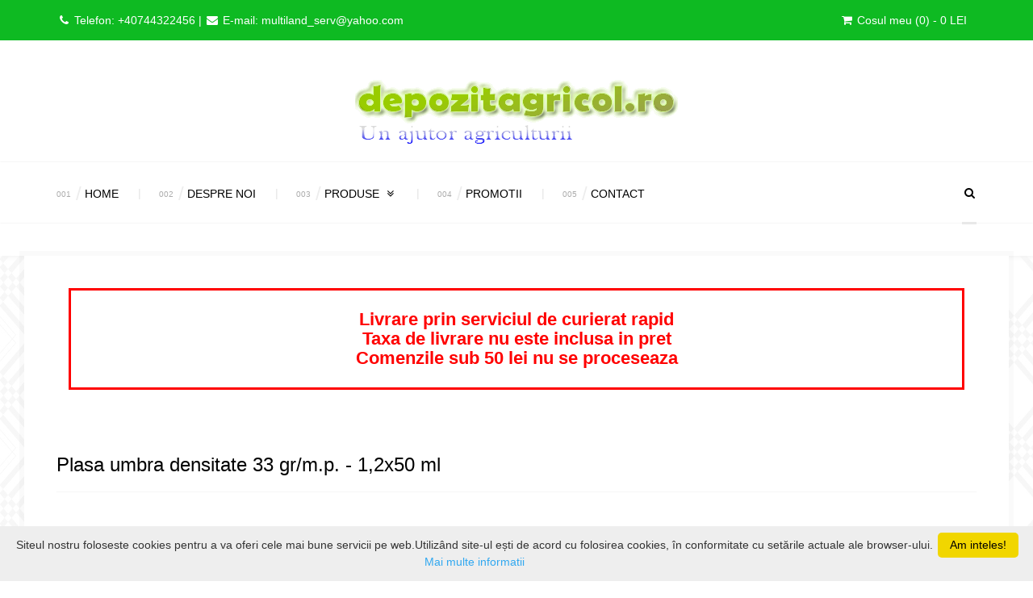

--- FILE ---
content_type: text/html; charset=UTF-8
request_url: https://www.depozitagricol.ro/detalii/Plasa-umbra-densitate-33-grmp-12x50-ml/125.html
body_size: 8178
content:
<!doctype html>
<!DOCTYPE html>
<!--[if IE 8 ]>
<html class="no-js ie8" lang="en"> <![endif]-->
<!--[if IE 9 ]>
<html class="no-js ie9" lang="en"> <![endif]-->
<!--[if (gt IE 9)|!(IE)]><!-->
<html class="no-js" lang="en"> <!--<![endif]-->
<head lang="en">
    <meta charset="UTF-8">
          <meta name="description" content="DepozitAgricol.ro">
       
      <title>DepozitAgricol.ro</title>
    <meta name="author" content="CreateIT">
    <meta http-equiv="X-UA-Compatible" content="IE=edge">
    <meta name="viewport" content="width=device-width, initial-scale=1, maximum-scale=1">

    <title></title>
    <link rel="stylesheet" href="https://cdnjs.cloudflare.com/ajax/libs/font-awesome/5.15.1/css/all.min.css" integrity="sha512-+4zCK9k+qNFUR5X+cKL9EIR+ZOhtIloNl9GIKS57V1MyNsYpYcUrUeQc9vNfzsWfV28IaLL3i96P9sdNyeRssA==" crossorigin="anonymous" />
    <link rel="stylesheet" href="https://stackpath.bootstrapcdn.com/font-awesome/4.7.0/css/font-awesome.min.css"/>
 
    
    <link rel="stylesheet" type="text/css" href="https://www.depozitagricol.ro/assets/css/bootstrap.css">
    <link rel="stylesheet" type="text/css" href="https://www.depozitagricol.ro/assets/css/style.css">
    <link rel="stylesheet" href="https://www.depozitagricol.ro/assets/css/select2.css">

    <!--<link rel="stylesheet" type="text/css" href="https://www.depozitagricol.ro/assets/css/bootstrap.css">
    <link rel="stylesheet" type="text/css" href="https://www.depozitagricol.ro/assets/css/style.css">-->

    <!--[if lt IE 9]>
    <script src="https://www.depozitagricol.ro/assets/bootstrap/js/html5shiv.min.js"></script>
    <script src="https://www.depozitagricol.ro/assets/bootstrap/js/respond.min.js"></script>
    <![endif]-->

    <script src="https://www.depozitagricol.ro/assets/js/modernizr.custom.js"></script>
</head>

<body class=" cssAnimate">
    <nav class="ct-menuMobile">
        <ul class="ct-menuMobile-navbar">
                                    <li>
                <a href="https://www.depozitagricol.ro/">Home</a>
              </li>
                                              <li>
                <a href="https://www.depozitagricol.ro/pagina/Despre-Noi.html">Despre Noi</a>
              </li>
                                            <li class="dropdown">
                <a href="#">Produse</a>
                <ul class="dropdown-menu">
                                                              
                          <li><a href="https://www.depozitagricol.ro/produse/Prelata-60-GRMP/1.html">Prelata 60 GR./M.P.</a>
                          </li>
                                                                                      
                          <li><a href="https://www.depozitagricol.ro/produse/Prelata-110-GRMP/2.html">Prelata 110 GR./M.P.</a>
                          </li>
                                                                                      
                          <li><a href="https://www.depozitagricol.ro/produse/Saci-plasa-RASCHEL/3.html">Saci plasa RASCHEL</a>
                          </li>
                                                                                      
                          <li><a href="https://www.depozitagricol.ro/produse/Masini-de-cusut-saci/4.html">Masini de cusut saci</a>
                          </li>
                                                                                      
                          <li><a href="https://www.depozitagricol.ro/produse/Plasa-tubulara-ambalare-legume-fructe/5.html">Plasa tubulara ambalare legume fructe</a>
                          </li>
                                                                                      
                          <li><a href="https://www.depozitagricol.ro/produse/Plasa-protectie-tulpina-copaci/6.html">Plasa protectie tulpina  copaci</a>
                          </li>
                                                                                      
                          <li><a href="https://www.depozitagricol.ro/produse/Plasa-anti-insectetantari/7.html">Plasa anti-insecte(tantari)</a>
                          </li>
                                                                                      
                          <li><a href="https://www.depozitagricol.ro/produse/Saci-POLIPROPILENA-RAFIE-si-big-bag/8.html">Saci POLIPROPILENA (RAFIE) si big-bag</a>
                          </li>
                                                                                      
                          <li><a href="https://www.depozitagricol.ro/produse/SACI-BIG-BAG/128.html">SACI BIG-BAG</a>
                          </li>
                                                                                      
                          <li><a href="https://www.depozitagricol.ro/produse/Saci-POLIETILENA/9.html">Saci POLIETILENA</a>
                          </li>
                                                                                      
                          <li><a href="https://www.depozitagricol.ro/produse/Saci-din-hartie/10.html">Saci din hartie</a>
                          </li>
                                                                                      
                          <li><a href="https://www.depozitagricol.ro/produse/Caserole-fructe/11.html">Caserole fructe</a>
                          </li>
                                                                                      
                          <li><a href="https://www.depozitagricol.ro/produse/agrotextil/12.html">agrotextil</a>
                          </li>
                                                                                      
                          <li><a href="https://www.depozitagricol.ro/produse/Plasa-ambalat-brazi-si-tubulatura-pentru-ambalat-brazi/13.html">Plasa ambalat brazi si tubulatura pentru ambalat brazi</a>
                          </li>
                                                                                      
                          <li><a href="https://www.depozitagricol.ro/produse/Plasa-de-umbra/14.html">Plasa de umbra </a>
                          </li>
                                                                                      
                          <li><a href="https://www.depozitagricol.ro/produse/PLASA-umbra-pentru-gard/15.html">PLASA umbra pentru gard</a>
                          </li>
                                                                                      
                          <li><a href="https://www.depozitagricol.ro/produse/plasa-siguranta-si-protectie-constructii/126.html">plasa siguranta si protectie constructii</a>
                          </li>
                                                                                      
                          <li><a href="https://www.depozitagricol.ro/produse/Plasa-castraveti/16.html">Plasa castraveti</a>
                          </li>
                                                                                      
                          <li><a href="https://www.depozitagricol.ro/produse/Plasa-gard-pentru-pasari/17.html">Plasa gard pentru pasari</a>
                          </li>
                                                                                      
                          <li><a href="https://www.depozitagricol.ro/produse/Plasa-anti-cartita/18.html">Plasa anti-cartita</a>
                          </li>
                                                                                      
                          <li><a href="https://www.depozitagricol.ro/produse/plasa-anti-pasari/19.html">plasa anti-pasari</a>
                          </li>
                                                                                      
                          <li><a href="https://www.depozitagricol.ro/produse/Hranitoare-si-adapatoare-pentru-pui/20.html">Hranitoare si adapatoare pentru pui</a>
                          </li>
                                                                                      
                          <li><a href="https://www.depozitagricol.ro/produse/Sfoara-si-cordeline/21.html">Sfoara si cordeline</a>
                          </li>
                                                                                      
                          <li><a href="https://www.depozitagricol.ro/produse/RAFIECABLU-ELASTIC-PENTRU-LEGAT/22.html"> RAFIE,CABLU ELASTIC PENTRU LEGAT</a>
                          </li>
                                                                                      
                          <li><a href="https://www.depozitagricol.ro/produse/Elastice-guma/23.html">Elastice guma</a>
                          </li>
                                                                                      
                          <li><a href="https://www.depozitagricol.ro/produse/Elastice-tip-ancora/24.html">Elastice tip ancora</a>
                          </li>
                                                                                      
                          <li><a href="https://www.depozitagricol.ro/produse/Folie-SOLAR-si-accesorii-solar/25.html">Folie SOLAR si accesorii solar</a>
                          </li>
                                                                                      
                          <li><a href="https://www.depozitagricol.ro/produse/Folie-MULCIRE/26.html">Folie MULCIRE</a>
                          </li>
                                                                                      
                          <li><a href="https://www.depozitagricol.ro/produse/Pungi-ziplock/27.html">Pungi ziplock</a>
                          </li>
                                                                                      
                          <li><a href="https://www.depozitagricol.ro/produse/Banda-Picurare-tub-de-picuraresi-accesorii/28.html">Banda Picurare ,tub de picuraresi accesorii</a>
                          </li>
                                                                                      
                          <li><a href="https://www.depozitagricol.ro/produse/Banda-adeziva-pentru-uz-manualSCOTCH/29.html"> Banda adeziva pentru uz manual(SCOTCH) </a>
                          </li>
                                                                                      
                          <li><a href="https://www.depozitagricol.ro/produse/Produse-igienizare/30.html">Produse igienizare</a>
                          </li>
                                                                                      
                          <li><a href="https://www.depozitagricol.ro/produse/REPELENTI/31.html">REPELENTI</a>
                          </li>
                                                                                      
                          <li><a href="https://www.depozitagricol.ro/produse/Plasabanda-si-folie-ptr-paletat/32.html">Plasa,banda si folie ptr. paletat</a>
                          </li>
                                                                                      
                          <li><a href="https://www.depozitagricol.ro/produse/dispozitive-ambalat-paletat/33.html">dispozitive ambalat-paletat</a>
                          </li>
                                                                                      
                          <li><a href="https://www.depozitagricol.ro/produse/Manusi-lucru/34.html">Manusi lucru</a>
                          </li>
                                                                                      
                          <li><a href="https://www.depozitagricol.ro/produse/sorturi-si-manusi-pentru-gastronomie/35.html">sorturi si manusi pentru gastronomie</a>
                          </li>
                                                                                      
                          <li><a href="https://www.depozitagricol.ro/produse/pluviometre-si-termometre-sol/36.html">pluviometre si termometre sol</a>
                          </li>
                                                                                      
                          <li><a href="https://www.depozitagricol.ro/produse/FURTUN-ASPERSOR/37.html">FURTUN ASPERSOR</a>
                          </li>
                                                                                      
                          <li><a href="https://www.depozitagricol.ro/produse/suport-plante-ghiveci/38.html">suport plante ghiveci</a>
                          </li>
                                                              </ul>
            </li>
                                              <li>
                <a href="https://www.depozitagricol.ro/promotii.html">Promotii</a>
              </li>
                                              <li>
                <a href="https://www.depozitagricol.ro/contact.html">Contact</a>
              </li>
                    




            
        </ul>
    </nav>

    <div class="ct-shopMenuMobile">
        <!-- Language Dropdown -->
     
        <div class="ct-shopMenuMobile-basket">
                          <a href="https://www.depozitagricol.ro/cos/continut.html"><i class="fa fa-shopping-cart fa-fw"></i> Cosul meu <span class="ct-topBar-basket-quantity">(0)</span></a>
            <div class="ct-shopMenuMobile-basketContainer">
                            </div>

                    </div>
    </div>
        <div id="ct-js-wrapper" class="ct-pageWrapper">
        <!-- navbar + logo menu -->
        <div class="ct-navbarMobile">
            <button type="button" class="navbar-toggle">
                <span class="sr-only">Toggle navigation</span>
                <span class="icon-bar"></span>
                <span class="icon-bar"></span>
                <span class="icon-bar"></span>
            </button>
            <a class="navbar-brand" href="https://www.depozitagricol.ro/"><img src="https://www.depozitagricol.ro/assets/images/content/logo.png" alt="DepozitAgricol.ro Logo" style="max-width: 200px;"> </a>
            <button type="button" class="navbarShop-toggle">
                <i class="fa fa-shopping-cart fa-fw"></i>
            </button>
        </div>
        <!-- TOPBAR -->
        <div class="ct-topBar">
            <div class="container">
                <div class="ct-topBar-navigation pull-left">
                    <ul class="list-unstyled" style="padding-top: 18px;">
                       <li><i class="fa fa-fw fa-phone"></i> Telefon: +40744322456&nbsp|&nbsp;<i class="fa fa-fw fa-envelope"></i> E-mail: multiland_serv@yahoo.com</li>
                        
                     
                    </ul>
                </div>
                <div class="pull-right">
                    <div class="ct-topBar-basket"> 
                                                <a href="https://www.depozitagricol.ro/cos/continut.html"><i class="fa fa-shopping-cart fa-fw"></i> Cosul meu <span class="ct-topBar-basket-quantity">(0)</span><span class="ct-topBar-basket-price"> - 0 LEI</span></a>
                                                                      </div>
                  
                </div>
            </div>
        </div>
        <div class="ct-headerWrapper ct-u-paddingBottom40 ">
            <div class="container">

                <div class="ct-header ct-header--default ct-u-paddingTop30 ct-u-paddingBottom20">
                                      <div class="ct-header-logo">
                        <a href="https://www.depozitagricol.ro/">
                            <img src="https://www.depozitagricol.ro/assets/images/content/logo.png" alt="DepozitAgricol.ro Logo">
                        </a>
                    </div>
                </div>
            </div>
         
            <nav class="navbar yamm ">
                <div class="container">
                    <ul class="nav navbar-nav ct-navbar--fadeIn">
                                                                <li>
                <a href="https://www.depozitagricol.ro/">Home</a>
              </li>
                                                            <li>
                <a href="https://www.depozitagricol.ro/pagina/Despre-Noi.html">Despre Noi</a>
              </li>
                                                                        <li class="dropdown">
                              <a href="#" class="dropdown-toggle" data-toggle="dropdown">Produse <i class="fa fa-angle-double-down fa-fw"></i></a>
                               <ul class="dropdown-menu text-uppercase">
                               <li>                                    <div class="yamm-content">
                                        <div class="row">
                                          
                                                                                                                                  <div class="col-md-2 col-sm-2">
                              <ul class="list-unstyled" style="font-size: 12px;">
                                                                                                                                      
                                    
                                        <li style="min-height: 60px; vertical-align: middle!important;padding-top: 0px!important; padding-bottom: 0px!important;"><a href="https://www.depozitagricol.ro/produse/Prelata-60-GRMP/1.html">Prelata 60 GR./M.P.</a>
                                        </li>
                                                                                                                                                                         
                                    
                                        <li style="min-height: 60px; vertical-align: middle!important;padding-top: 0px!important; padding-bottom: 0px!important;"><a href="https://www.depozitagricol.ro/produse/Prelata-110-GRMP/2.html">Prelata 110 GR./M.P.</a>
                                        </li>
                                                                                                                                                                         
                                    
                                        <li style="min-height: 60px; vertical-align: middle!important;padding-top: 0px!important; padding-bottom: 0px!important;"><a href="https://www.depozitagricol.ro/produse/Saci-plasa-RASCHEL/3.html">Saci plasa RASCHEL</a>
                                        </li>
                                                                                                                                                                         
                                    
                                        <li style="min-height: 60px; vertical-align: middle!important;padding-top: 0px!important; padding-bottom: 0px!important;"><a href="https://www.depozitagricol.ro/produse/Masini-de-cusut-saci/4.html">Masini de cusut saci</a>
                                        </li>
                                                                                                                                                                         
                                    
                                        <li style="min-height: 60px; vertical-align: middle!important;padding-top: 0px!important; padding-bottom: 0px!important;"><a href="https://www.depozitagricol.ro/produse/Plasa-tubulara-ambalare-legume-fructe/5.html">Plasa tubulara ambalare legume fructe</a>
                                        </li>
                                                                                                                                                                         
                                    
                                        <li style="min-height: 60px; vertical-align: middle!important;padding-top: 0px!important; padding-bottom: 0px!important;"><a href="https://www.depozitagricol.ro/produse/Plasa-protectie-tulpina-copaci/6.html">Plasa protectie tulpina  copaci</a>
                                        </li>
                                                                                                                                                                         
                                    
                                        <li style="min-height: 60px; vertical-align: middle!important;padding-top: 0px!important; padding-bottom: 0px!important;"><a href="https://www.depozitagricol.ro/produse/Plasa-anti-insectetantari/7.html">Plasa anti-insecte(tantari)</a>
                                        </li>
                                                                                                                                                                                                                                                                                                                                                                                                                                                                                                                                                                                                                                                                                                                                                                                                                                                                                                                                                                                                                                                                                                                                                                                                                                                                                                                                                                                                                                                                                                                                                                                                                                                                                                                                                                                                                                                                                                                                                                                                                                                                                                                                                                                                                                                                                                                                                                                                                                                                                                                                                                                                                                                                                                                                                                                                                                                                                                                                                                                                                                                                                                                                                                                                                                                                                                                                                                                                                                                                                                                                                                                                           </ul>
                                </div>
                                                                                                                      <div class="col-md-2 col-sm-2">
                              <ul class="list-unstyled" style="font-size: 12px;">
                                                                                                                                                                                                                                                                                                                                                                                                                                                                                                                                                                                                                                                                                                                                                                                                                                                                                
                                    
                                        <li style="min-height: 60px; vertical-align: middle!important;padding-top: 0px!important; padding-bottom: 0px!important;"><a href="https://www.depozitagricol.ro/produse/Saci-POLIPROPILENA-RAFIE-si-big-bag/8.html">Saci POLIPROPILENA (RAFIE) si big-bag</a>
                                        </li>
                                                                                                                                                                         
                                    
                                        <li style="min-height: 60px; vertical-align: middle!important;padding-top: 0px!important; padding-bottom: 0px!important;"><a href="https://www.depozitagricol.ro/produse/SACI-BIG-BAG/128.html">SACI BIG-BAG</a>
                                        </li>
                                                                                                                                                                         
                                    
                                        <li style="min-height: 60px; vertical-align: middle!important;padding-top: 0px!important; padding-bottom: 0px!important;"><a href="https://www.depozitagricol.ro/produse/Saci-POLIETILENA/9.html">Saci POLIETILENA</a>
                                        </li>
                                                                                                                                                                         
                                    
                                        <li style="min-height: 60px; vertical-align: middle!important;padding-top: 0px!important; padding-bottom: 0px!important;"><a href="https://www.depozitagricol.ro/produse/Saci-din-hartie/10.html">Saci din hartie</a>
                                        </li>
                                                                                                                                                                         
                                    
                                        <li style="min-height: 60px; vertical-align: middle!important;padding-top: 0px!important; padding-bottom: 0px!important;"><a href="https://www.depozitagricol.ro/produse/Caserole-fructe/11.html">Caserole fructe</a>
                                        </li>
                                                                                                                                                                         
                                    
                                        <li style="min-height: 60px; vertical-align: middle!important;padding-top: 0px!important; padding-bottom: 0px!important;"><a href="https://www.depozitagricol.ro/produse/agrotextil/12.html">agrotextil</a>
                                        </li>
                                                                                                                                                                         
                                    
                                        <li style="min-height: 60px; vertical-align: middle!important;padding-top: 0px!important; padding-bottom: 0px!important;"><a href="https://www.depozitagricol.ro/produse/Plasa-ambalat-brazi-si-tubulatura-pentru-ambalat-brazi/13.html">Plasa ambalat brazi si tubulatura pentru ambalat brazi</a>
                                        </li>
                                                                                                                                                                         
                                    
                                        <li style="min-height: 60px; vertical-align: middle!important;padding-top: 0px!important; padding-bottom: 0px!important;"><a href="https://www.depozitagricol.ro/produse/Plasa-de-umbra/14.html">Plasa de umbra </a>
                                        </li>
                                                                                                                                                                                                                                                                                                                                                                                                                                                                                                                                                                                                                                                                                                                                                                                                                                                                                                                                                                                                                                                                                                                                                                                                                                                                                                                                                                                                                                                                                                                                                                                                                                                                                                                                                                                                                                                                                                                                                                                                                                                                                                                                                                                                                                                                                                                                                                                                                                                                                                                                                                                                                                                                                                                                                           </ul>
                                </div>
                                                                                                                      <div class="col-md-2 col-sm-2">
                              <ul class="list-unstyled" style="font-size: 12px;">
                                                                                                                                                                                                                                                                                                                                                                                                                                                                                                                                                                                                                                                                                                                                                                                                                                                                                                                                                                                                                                                                                                                                                                                                                                                                                                                                                                                                                                                                                                                                                                                                                                                                                                                                
                                    
                                        <li style="min-height: 60px; vertical-align: middle!important;padding-top: 0px!important; padding-bottom: 0px!important;"><a href="https://www.depozitagricol.ro/produse/PLASA-umbra-pentru-gard/15.html">PLASA umbra pentru gard</a>
                                        </li>
                                                                                                                                                                         
                                    
                                        <li style="min-height: 60px; vertical-align: middle!important;padding-top: 0px!important; padding-bottom: 0px!important;"><a href="https://www.depozitagricol.ro/produse/plasa-siguranta-si-protectie-constructii/126.html">plasa siguranta si protectie constructii</a>
                                        </li>
                                                                                                                                                                         
                                    
                                        <li style="min-height: 60px; vertical-align: middle!important;padding-top: 0px!important; padding-bottom: 0px!important;"><a href="https://www.depozitagricol.ro/produse/Plasa-castraveti/16.html">Plasa castraveti</a>
                                        </li>
                                                                                                                                                                         
                                    
                                        <li style="min-height: 60px; vertical-align: middle!important;padding-top: 0px!important; padding-bottom: 0px!important;"><a href="https://www.depozitagricol.ro/produse/Plasa-gard-pentru-pasari/17.html">Plasa gard pentru pasari</a>
                                        </li>
                                                                                                                                                                         
                                    
                                        <li style="min-height: 60px; vertical-align: middle!important;padding-top: 0px!important; padding-bottom: 0px!important;"><a href="https://www.depozitagricol.ro/produse/Plasa-anti-cartita/18.html">Plasa anti-cartita</a>
                                        </li>
                                                                                                                                                                         
                                    
                                        <li style="min-height: 60px; vertical-align: middle!important;padding-top: 0px!important; padding-bottom: 0px!important;"><a href="https://www.depozitagricol.ro/produse/plasa-anti-pasari/19.html">plasa anti-pasari</a>
                                        </li>
                                                                                                                                                                         
                                    
                                        <li style="min-height: 60px; vertical-align: middle!important;padding-top: 0px!important; padding-bottom: 0px!important;"><a href="https://www.depozitagricol.ro/produse/Hranitoare-si-adapatoare-pentru-pui/20.html">Hranitoare si adapatoare pentru pui</a>
                                        </li>
                                                                                                                                                                         
                                    
                                        <li style="min-height: 60px; vertical-align: middle!important;padding-top: 0px!important; padding-bottom: 0px!important;"><a href="https://www.depozitagricol.ro/produse/Sfoara-si-cordeline/21.html">Sfoara si cordeline</a>
                                        </li>
                                                                                                                                                                                                                                                                                                                                                                                                                                                                                                                                                                                                                                                                                                                                                                                                                                                                                                                                                                                                                                                                                                                                                                                                                                                                                                                                                                                                                                                                                                                                                                                                                                                                                                                                                                                                                                                                                                           </ul>
                                </div>
                                                                                                                      <div class="col-md-2 col-sm-2">
                              <ul class="list-unstyled" style="font-size: 12px;">
                                                                                                                                                                                                                                                                                                                                                                                                                                                                                                                                                                                                                                                                                                                                                                                                                                                                                                                                                                                                                                                                                                                                                                                                                                                                                                                                                                                                                                                                                                                                                                                                                                                                                                                                                                                                                                                                                                                                                                                                                                                                                                                                                                                                                                                                                                                                                                                                                                                                                                                                                                                
                                    
                                        <li style="min-height: 60px; vertical-align: middle!important;padding-top: 0px!important; padding-bottom: 0px!important;"><a href="https://www.depozitagricol.ro/produse/RAFIECABLU-ELASTIC-PENTRU-LEGAT/22.html"> RAFIE,CABLU ELASTIC PENTRU LEGAT</a>
                                        </li>
                                                                                                                                                                         
                                    
                                        <li style="min-height: 60px; vertical-align: middle!important;padding-top: 0px!important; padding-bottom: 0px!important;"><a href="https://www.depozitagricol.ro/produse/Elastice-guma/23.html">Elastice guma</a>
                                        </li>
                                                                                                                                                                         
                                    
                                        <li style="min-height: 60px; vertical-align: middle!important;padding-top: 0px!important; padding-bottom: 0px!important;"><a href="https://www.depozitagricol.ro/produse/Elastice-tip-ancora/24.html">Elastice tip ancora</a>
                                        </li>
                                                                                                                                                                         
                                    
                                        <li style="min-height: 60px; vertical-align: middle!important;padding-top: 0px!important; padding-bottom: 0px!important;"><a href="https://www.depozitagricol.ro/produse/Folie-SOLAR-si-accesorii-solar/25.html">Folie SOLAR si accesorii solar</a>
                                        </li>
                                                                                                                                                                         
                                    
                                        <li style="min-height: 60px; vertical-align: middle!important;padding-top: 0px!important; padding-bottom: 0px!important;"><a href="https://www.depozitagricol.ro/produse/Folie-MULCIRE/26.html">Folie MULCIRE</a>
                                        </li>
                                                                                                                                                                         
                                    
                                        <li style="min-height: 60px; vertical-align: middle!important;padding-top: 0px!important; padding-bottom: 0px!important;"><a href="https://www.depozitagricol.ro/produse/Pungi-ziplock/27.html">Pungi ziplock</a>
                                        </li>
                                                                                                                                                                         
                                    
                                        <li style="min-height: 60px; vertical-align: middle!important;padding-top: 0px!important; padding-bottom: 0px!important;"><a href="https://www.depozitagricol.ro/produse/Banda-Picurare-tub-de-picuraresi-accesorii/28.html">Banda Picurare ,tub de picuraresi accesorii</a>
                                        </li>
                                                                                                                                                                                                                                                                                                                                                                                                                                                                                                                                                                                                                                                                                                                                                                                                                                                                                                                                                                                                                                                                                                                                                                 </ul>
                                </div>
                                                                                                                      <div class="col-md-2 col-sm-2">
                              <ul class="list-unstyled" style="font-size: 12px;">
                                                                                                                                                                                                                                                                                                                                                                                                                                                                                                                                                                                                                                                                                                                                                                                                                                                                                                                                                                                                                                                                                                                                                                                                                                                                                                                                                                                                                                                                                                                                                                                                                                                                                                                                                                                                                                                                                                                                                                                                                                                                                                                                                                                                                                                                                                                                                                                                                                                                                                                                                                                                                                                                                                                                                                                                                                                                                                                                                                                                                                                                                                                                                                                                                                                                                                                          
                                    
                                        <li style="min-height: 60px; vertical-align: middle!important;padding-top: 0px!important; padding-bottom: 0px!important;"><a href="https://www.depozitagricol.ro/produse/Banda-adeziva-pentru-uz-manualSCOTCH/29.html"> Banda adeziva pentru uz manual(SCOTCH) </a>
                                        </li>
                                                                                                                                                                         
                                    
                                        <li style="min-height: 60px; vertical-align: middle!important;padding-top: 0px!important; padding-bottom: 0px!important;"><a href="https://www.depozitagricol.ro/produse/Produse-igienizare/30.html">Produse igienizare</a>
                                        </li>
                                                                                                                                                                         
                                    
                                        <li style="min-height: 60px; vertical-align: middle!important;padding-top: 0px!important; padding-bottom: 0px!important;"><a href="https://www.depozitagricol.ro/produse/REPELENTI/31.html">REPELENTI</a>
                                        </li>
                                                                                                                                                                         
                                    
                                        <li style="min-height: 60px; vertical-align: middle!important;padding-top: 0px!important; padding-bottom: 0px!important;"><a href="https://www.depozitagricol.ro/produse/Plasabanda-si-folie-ptr-paletat/32.html">Plasa,banda si folie ptr. paletat</a>
                                        </li>
                                                                                                                                                                         
                                    
                                        <li style="min-height: 60px; vertical-align: middle!important;padding-top: 0px!important; padding-bottom: 0px!important;"><a href="https://www.depozitagricol.ro/produse/dispozitive-ambalat-paletat/33.html">dispozitive ambalat-paletat</a>
                                        </li>
                                                                                                                                                                         
                                    
                                        <li style="min-height: 60px; vertical-align: middle!important;padding-top: 0px!important; padding-bottom: 0px!important;"><a href="https://www.depozitagricol.ro/produse/Manusi-lucru/34.html">Manusi lucru</a>
                                        </li>
                                                                                                                                                                         
                                    
                                        <li style="min-height: 60px; vertical-align: middle!important;padding-top: 0px!important; padding-bottom: 0px!important;"><a href="https://www.depozitagricol.ro/produse/sorturi-si-manusi-pentru-gastronomie/35.html">sorturi si manusi pentru gastronomie</a>
                                        </li>
                                                                                                                                                                                                                                                                                                                                                                                                                       </ul>
                                </div>
                                                                                                                      <div class="col-md-2 col-sm-2">
                              <ul class="list-unstyled" style="font-size: 12px;">
                                                                                                                                                                                                                                                                                                                                                                                                                                                                                                                                                                                                                                                                                                                                                                                                                                                                                                                                                                                                                                                                                                                                                                                                                                                                                                                                                                                                                                                                                                                                                                                                                                                                                                                                                                                                                                                                                                                                                                                                                                                                                                                                                                                                                                                                                                                                                                                                                                                                                                                                                                                                                                                                                                                                                                                                                                                                                                                                                                                                                                                                                                                                                                                                                                                                                                                                                                                                                                                                                                                                                                                                                                                                                                                                                                                                                                                                                                                                                                                                                                                                    
                                    
                                        <li style="min-height: 60px; vertical-align: middle!important;padding-top: 0px!important; padding-bottom: 0px!important;"><a href="https://www.depozitagricol.ro/produse/pluviometre-si-termometre-sol/36.html">pluviometre si termometre sol</a>
                                        </li>
                                                                                                                                                                         
                                    
                                        <li style="min-height: 60px; vertical-align: middle!important;padding-top: 0px!important; padding-bottom: 0px!important;"><a href="https://www.depozitagricol.ro/produse/FURTUN-ASPERSOR/37.html">FURTUN ASPERSOR</a>
                                        </li>
                                                                                                                                                                         
                                    
                                        <li style="min-height: 60px; vertical-align: middle!important;padding-top: 0px!important; padding-bottom: 0px!important;"><a href="https://www.depozitagricol.ro/produse/suport-plante-ghiveci/38.html">suport plante ghiveci</a>
                                        </li>
                                                                                                     </ul>
                                </div>
                                                          </div>
                          </div>
                          </li>
                        </ul>
                                                            <li>
                <a href="https://www.depozitagricol.ro/promotii.html">Promotii</a>
              </li>
                                                            <li>
                <a href="https://www.depozitagricol.ro/contact.html">Contact</a>
              </li>
                    
                    </ul>
                    <div id="ct-js-navSearch" class="ct-navbar-navSearch navbar-search pull-right">
                        <i class="fa fa-fw fa-search"></i>
                    </div>
                    <div class="ct-navbar-search">
                            <div class="form-group">
                                <input type="text" id="formcautare" name="cautare"  class="form-control" placeholder="Introduceti cuvinte pentru cautare..." required>
                            </div>
                             <button class="ct-navbar-search-button" type="button" onclick="cautare();">
                                <i class="fa fa-search fa-fw"></i>
                            </button>
                    </div>
                </div>
            </nav>
        </div>
                <div class="ct-contentWrapper">
            <div class="container">
<!--               <br><br>-->
<!--<div class="col-lg-12">-->
<!--<div  style="border: 3px solid #FF0000;font-size:22px;line-height: 24px;color:#FF0000;" align="center">-->
<!--  <br>-->
<!--   In perioada <b>03-14 iulie 2025</b> personalul <br>firmei noastre se afla in concediu de odihna.<br>-->
<!--   Comenzile se vor procesa începând <br>cu data de <b>15 iulie 2025!</b>-->
<!--<br>-->
<!--Va multumim pentru intelegere!<Br><Br>-->
<!--</div>-->
<!--<br><Br>-->
<!--</div> -->
              <br><br>
              <div class="col-lg-12 text-danger">
<div  style="border: 3px solid #FF0000;font-size:22px;font-weight:bold;line-height: 24px; color:#FF0000;"align="center">
  <br>
  Livrare prin serviciul de curierat rapid<br>
Taxa de livrare nu este inclusa in pret<br>
Comenzile sub 50 lei nu se proceseaza
<br><Br>
</div>
<br><Br>
</div>

                <link rel="stylesheet" href="https://www.depozitagricol.ro/assets/player/mediaelementplayer.min.css" />
<script src="https://www.depozitagricol.ro/assets/player/mediaelement-and-player.js"></script>
               <div class="row">
                    <div class="col-md-12">
                        <h4 class="ct-headerBox ct-u-borderBottom ct-u-paddingBottom20 text-left ct-u-paddingTop40">Plasa umbra densitate 33 gr/m.p. - 1,2x50 ml</h4>
                        <div class="ct-productSection ct-u-paddingBoth50">
                            <div class="row">
                                <div class="col-md-5">
                                    <div class="ct-productGallery ct-js-popupGallery" data-snap-ignore="true">
                                        <div id="sync1" class="owl-carousel">
                                            <div class="item">
                                                                                                  <a href="https://www.depozitagricol.ro/continut/produse/83g_shade_net_(3_needles)8.jpg" class="ct-js-magnificPopupImage" rel="shadowbox[Galerie]"><img src="https://www.depozitagricol.ro/continut/produse/med/83g_shade_net_(3_needles)8.jpg" alt="Plasa umbra densitate 33 gr/m.p. - 1,2x50 ml"></a>
                                                                                          
                                            </div>
                                          
                                                                                                                                                                                                                                     <div class="item">
                                                <a href="https://www.depozitagricol.ro/continut/produse/plasa_raschel_poza1.jpg" class="ct-js-magnificPopupImage" rel="shadowbox[Galerie]"><img src="https://www.depozitagricol.ro/continut/produse/med/plasa_raschel_poza1.jpg" alt="Product 2"></a>
                                            </div>
                                                                                                                                        <div class="item">
                                                <a href="https://www.depozitagricol.ro/continut/produse/plasa_raschel_poza.jpg" class="ct-js-magnificPopupImage" rel="shadowbox[Galerie]"><img src="https://www.depozitagricol.ro/continut/produse/med/plasa_raschel_poza.jpg" alt="Product 3"></a>
                                            </div>
                                                                                                                                        <div class="item">
                                                <a href="https://www.depozitagricol.ro/continut/produse/plasa_de_umbra-china-1.jpeg" class="ct-js-magnificPopupImage" rel="shadowbox[Galerie]"><img src="https://www.depozitagricol.ro/continut/produse/med/plasa_de_umbra-china-1.jpeg" alt="Product 4"></a>
                                            </div>
                                                                                                                                        <div class="item">
                                                <a href="https://www.depozitagricol.ro/continut/produse/plasa_de_umbra-china-2.jpeg" class="ct-js-magnificPopupImage" rel="shadowbox[Galerie]"><img src="https://www.depozitagricol.ro/continut/produse/med/plasa_de_umbra-china-2.jpeg" alt="Product 5"></a>
                                            </div>
                                                                                                                              </div>
                                        <div id="sync2" class="owl-carousel ct-u-paddingBoth20">
                                                                                        <div class="item">
                                                <img src="https://www.depozitagricol.ro/continut/produse/thumb/83g_shade_net_(3_needles)8.jpg" alt="Product 1">
                                            </div>
                                                                                                                                                                                                                                                                            <div class="item">
                                                <img src="https://www.depozitagricol.ro/continut/produse/thumb/plasa_raschel_poza1.jpg" class="ct-js-magnificPopupImage" alt="Product 2">
                                            </div>
                                                                                                                                         <div class="item">
                                                <img src="https://www.depozitagricol.ro/continut/produse/thumb/plasa_raschel_poza.jpg" class="ct-js-magnificPopupImage" alt="Product 3">
                                            </div>
                                                                                                                                         <div class="item">
                                                <img src="https://www.depozitagricol.ro/continut/produse/thumb/plasa_de_umbra-china-1.jpeg" class="ct-js-magnificPopupImage" alt="Product 4">
                                            </div>
                                                                                                                                         <div class="item">
                                                <img src="https://www.depozitagricol.ro/continut/produse/thumb/plasa_de_umbra-china-2.jpeg" class="ct-js-magnificPopupImage" alt="Product 5">
                                            </div>
                                                                                                                                   
                                        </div>
                                    </div>
                                    
                                </div>
                                <div class="col-md-7">
                                    <div class="ct-productCustomization">
                                        <h3>Plasa umbra densitate 33 gr/m.p. - 1,2x50 ml</h3>
                                        <div class="ct-categoryDivider">
                                            <h5>Plasa de umbra densitate 30gr/mp,grad umbrire 40%</h5>
                                           
                                        </div>
                                        <div class="ct-code ct-u-paddingBoth20">
                                            <div class="pull-left ct-u-paddingRight15">
                                                                                            </div>
                                            
                                            <div class="clearfix"></div>
                                        </div>
                                        <div class="ct-price">
                                        <span class="ct-u-colorBlack ct-u-size40">65.34 Lei (cu TVA) / sul</span> 
                                        <br>
                                         <span class="ct-u-colorBlack ct-u-size30 ct-u-paddingBoth20">54.00 Lei (fara TVA) / sul</span> 
                                        </div>
                                      
                                        <form action="" method="post">
                                     
                                                                                                                            <div class="ct-productQuantity">
                                                <div class="ct-u-size16 ct-u-paddingBottom10">Cantitate (sul):&nbsp;
                                                  <input type="number" min="1" name="cantitate" id="cantitate" value="1"  required style="width:70px;" onchange="change_pretul()" onkeyup="change_pretul()">
                                                    
                                                </div>
                                            </div>
                                                                                         <div class="ct-u-size16 ct-u-paddingTop10">Alege culoarea:</div>
                                            <select class="ct-js-colorSelector" name="culoare">
                                                                                                                                                                                                    <option value="Verde" data-color="#01c101"   selected="selected">&nbp;</option>
                                                                                                                                    
                                            </select>
                                            
                                                                                    <div class="ct-u-paddingBoth20">
                                              
                                              <input type="hidden" name="issubmit" value="3">
                                              <input type="hidden" name="pretprodus" id="pretprodus" value="65.34">
                                              <input type="hidden" name="idproduse" value="125">
                                                <button type="submit" class="btn btn-default"  onclick="this.form.submit()"><i class="fa fa-shopping-cart"></i>Adauga in cos</button>
                                             
                                            </div>
                                                                                </form>
                                    </div>
                                </div>
                            </div>
                        </div>
                        

                        <div role="tabpanel" class="ct-u-paddingTop20 ct-u-paddingBottom30">
                            <!-- Nav tabs -->
                            <ul class="nav nav-tabs" role="tablist">
                                <li role="presentation" class="active"><a href="#description" aria-controls="description" role="tab" data-toggle="tab">Descriere</a></li>
                                                              
                            </ul>
                            <!-- Tab panes -->
                            <div class="tab-content">
                                <div role="tabpanel" class="tab-pane active" id="description">
                                    <div class="adjust-text">
                                                                               <br>
                                        <h3>
	<span style="font-size:16px;"><span style="font-family:lucida sans unicode,lucida grande,sans-serif;">Grad de umbrire: 36%.</span></span></h3>
<h3>
	<span style="font-size:16px;"><span style="font-family:lucida sans unicode,lucida grande,sans-serif;">Produs in Uniunea Europeana.</span></span></h3>
<p>
	&nbsp;</p>                                                                        </div>
                           
                            
                    </div>
                    <div role="tabpanel" class="tab-pane" id="video">
                                    <div class="adjust-text">
                                                                            </div>
                           
                            
                    </div>
                </div>
                <h4 class="ct-headerBox text-center ct-u-borderBottom3 ct-u-paddingBottom15 ct-u-paddingTop55">Alte produse din aceeasi categorie</h4>
                <div class="ct-u-paddingBottom20 ct-u-paddingTop35">
                    <div class="ct-js-owl owl-carousel ct-productCarousel ct-productCarousel--arrowsTop" data-single="false" data-pagination="false" data-navigation="true" data-items="3" data-snap-ignore="true">
                                                <div class="item">
                            <div class="ct-productShop ct-productShop--zoom">
                                <div class="ct-productShop-category">
                                    <span class="ct-productShop-h5">Plasa de umbra densitate 30gr/mp,grad umbrire 40%</span>
                                    <div class="clearfix"></div>
                                    <a href="https://www.depozitagricol.ro/detalii/Plasa-umbra-densitate-33-grmp-12x100-ml/263.html">
                                                                                      <img  src="https://www.depozitagricol.ro/continut/produse/med/83g_shade_net_(3_needles)9.jpg" alt="Plasa umbra densitate 33 gr/m.p. - 1,2x100 ml">
                                                                            </a>
                                </div>
                                <div class="ct-productShop-content">
                                    <div class="ct-productShop-content-description">
                                                                                          <a href="https://www.depozitagricol.ro/detalii/Plasa-umbra-densitate-33-grmp-12x100-ml/263.html">
                                                                                        <h3>Plasa umbra densitate 33 gr/m.p. - 1,2x100 ml</h3>
                                                                                                                                                  <span>130.68 Lei</span> 
                                                       
                                                                                    </a>
                                        <div>
                                                                                                  <a  class="btn btn-default"  href="https://www.depozitagricol.ro/detalii/Plasa-umbra-densitate-33-grmp-12x100-ml/263.html" role="button" style="min-width:170px;font-size:18px;"><i class="fa fa-shopping-cart"></i> Detalii</a>
                                                                                                          </div>
                                        
                                    </div>
                                </div>
                            </div>
                        </div>
                                            <div class="item">
                            <div class="ct-productShop ct-productShop--zoom">
                                <div class="ct-productShop-category">
                                    <span class="ct-productShop-h5">Plasa de umbra densitate 30gr/mp,grad umbrire 40%</span>
                                    <div class="clearfix"></div>
                                    <a href="https://www.depozitagricol.ro/detalii/Plasa-umbra-densitate-33-grmp-15x100-ml/265.html">
                                                                                      <img  src="https://www.depozitagricol.ro/continut/produse/med/83g_shade_net_(3_needles)3.jpg" alt="Plasa umbra densitate 33 gr/m.p. - 1,5x100 ml">
                                                                            </a>
                                </div>
                                <div class="ct-productShop-content">
                                    <div class="ct-productShop-content-description">
                                                                                          <a href="https://www.depozitagricol.ro/detalii/Plasa-umbra-densitate-33-grmp-15x100-ml/265.html">
                                                                                        <h3>Plasa umbra densitate 33 gr/m.p. - 1,5x100 ml</h3>
                                                                                                                                                  <span>163.35 Lei</span> 
                                                       
                                                                                    </a>
                                        <div>
                                                                                                  <a  class="btn btn-default"  href="https://www.depozitagricol.ro/detalii/Plasa-umbra-densitate-33-grmp-15x100-ml/265.html" role="button" style="min-width:170px;font-size:18px;"><i class="fa fa-shopping-cart"></i> Detalii</a>
                                                                                                          </div>
                                        
                                    </div>
                                </div>
                            </div>
                        </div>
                                            <div class="item">
                            <div class="ct-productShop ct-productShop--zoom">
                                <div class="ct-productShop-category">
                                    <span class="ct-productShop-h5">Plasa de umbra densitate 30gr/mp,grad umbrire 40%</span>
                                    <div class="clearfix"></div>
                                    <a href="https://www.depozitagricol.ro/detalii/Plasa-umbra-densitate-30-grmp-6x50-ml/126.html">
                                                                                      <img  src="https://www.depozitagricol.ro/continut/produse/med/plasa_de_umbra-china-.jpeg" alt="Plasa umbra densitate 30 gr/m.p. - 6x50 ml">
                                                                            </a>
                                </div>
                                <div class="ct-productShop-content">
                                    <div class="ct-productShop-content-description">
                                                                                          <a href="https://www.depozitagricol.ro/detalii/Plasa-umbra-densitate-30-grmp-6x50-ml/126.html">
                                                                                        <h3>Plasa umbra densitate 30 gr/m.p. - 6x50 ml</h3>
                                                                                                                                                  <span>304.92 Lei</span> 
                                                       
                                                                                    </a>
                                        <div>
                                                                                                  <a  class="btn btn-default"  href="https://www.depozitagricol.ro/detalii/Plasa-umbra-densitate-30-grmp-6x50-ml/126.html" role="button" style="min-width:170px;font-size:18px;"><i class="fa fa-shopping-cart"></i> Detalii</a>
                                                                                                          </div>
                                        
                                    </div>
                                </div>
                            </div>
                        </div>
                                            <div class="item">
                            <div class="ct-productShop ct-productShop--zoom">
                                <div class="ct-productShop-category">
                                    <span class="ct-productShop-h5">Plasa de umbra densitate 30gr/mp,grad umbrire 40%</span>
                                    <div class="clearfix"></div>
                                    <a href="https://www.depozitagricol.ro/detalii/Plasa-umbra-densitate-30-grmp-6x100-ml/264.html">
                                                                                      <img  src="https://www.depozitagricol.ro/continut/produse/med/83g_shade_net_(3_needles).jpg" alt="Plasa umbra densitate 30 gr/m.p. - 6x100 ml">
                                                                            </a>
                                </div>
                                <div class="ct-productShop-content">
                                    <div class="ct-productShop-content-description">
                                                                                          <a href="https://www.depozitagricol.ro/detalii/Plasa-umbra-densitate-30-grmp-6x100-ml/264.html">
                                                                                        <h3>Plasa umbra densitate 30 gr/m.p. - 6x100 ml</h3>
                                                                                                                                                  <span>605.00 Lei</span> 
                                                       
                                                                                    </a>
                                        <div>
                                                                                                  <a  class="btn btn-default"  href="https://www.depozitagricol.ro/detalii/Plasa-umbra-densitate-30-grmp-6x100-ml/264.html" role="button" style="min-width:170px;font-size:18px;"><i class="fa fa-shopping-cart"></i> Detalii</a>
                                                                                                          </div>
                                        
                                    </div>
                                </div>
                            </div>
                        </div>
                                            <div class="item">
                            <div class="ct-productShop ct-productShop--zoom">
                                <div class="ct-productShop-category">
                                    <span class="ct-productShop-h5">Plasa de umbra densitate 30gr/mp,grad umbrire 40%</span>
                                    <div class="clearfix"></div>
                                    <a href="https://www.depozitagricol.ro/detalii/Plasa-umbra-densitate-30-grmp-8x50-ml/127.html">
                                                                                      <img  src="https://www.depozitagricol.ro/continut/produse/med/83g_shade_net_(3_needles)2.jpg" alt="Plasa umbra densitate 30 gr/m.p. - 8x50 ml">
                                                                            </a>
                                </div>
                                <div class="ct-productShop-content">
                                    <div class="ct-productShop-content-description">
                                                                                          <a href="https://www.depozitagricol.ro/detalii/Plasa-umbra-densitate-30-grmp-8x50-ml/127.html">
                                                                                        <h3>Plasa umbra densitate 30 gr/m.p. - 8x50 ml</h3>
                                                                                                                                                  <span>406.56 Lei</span> 
                                                       
                                                                                    </a>
                                        <div>
                                                                                                  <a  class="btn btn-default"  href="https://www.depozitagricol.ro/detalii/Plasa-umbra-densitate-30-grmp-8x50-ml/127.html" role="button" style="min-width:170px;font-size:18px;"><i class="fa fa-shopping-cart"></i> Detalii</a>
                                                                                                          </div>
                                        
                                    </div>
                                </div>
                            </div>
                        </div>
                                            <div class="item">
                            <div class="ct-productShop ct-productShop--zoom">
                                <div class="ct-productShop-category">
                                    <span class="ct-productShop-h5">Plasa de umbra densitate 30gr/mp,grad umbrire 40%</span>
                                    <div class="clearfix"></div>
                                    <a href="https://www.depozitagricol.ro/detalii/Plasa-umbra-densitate-33-grmp-360x50-ml/128.html">
                                                                                      <img  src="https://www.depozitagricol.ro/continut/produse/med/plasa_raschel_poza2.jpg" alt="Plasa umbra densitate 33 gr/m.p. - 3.60x50 ml">
                                                                            </a>
                                </div>
                                <div class="ct-productShop-content">
                                    <div class="ct-productShop-content-description">
                                                                                          <a href="https://www.depozitagricol.ro/detalii/Plasa-umbra-densitate-33-grmp-360x50-ml/128.html">
                                                                                        <h3>Plasa umbra densitate 33 gr/m.p. - 3.60x50 ml</h3>
                                                                                                                                                  <span>217.80 Lei</span> 
                                                       
                                                                                    </a>
                                        <div>
                                                                                                  <a  class="btn btn-default"  href="https://www.depozitagricol.ro/detalii/Plasa-umbra-densitate-33-grmp-360x50-ml/128.html" role="button" style="min-width:170px;font-size:18px;"><i class="fa fa-shopping-cart"></i> Detalii</a>
                                                                                                          </div>
                                        
                                    </div>
                                </div>
                            </div>
                        </div>
                                            <div class="item">
                            <div class="ct-productShop ct-productShop--zoom">
                                <div class="ct-productShop-category">
                                    <span class="ct-productShop-h5">Plasa de umbra densitate 30gr/mp,grad umbrire 40%</span>
                                    <div class="clearfix"></div>
                                    <a href="https://www.depozitagricol.ro/detalii/Plasa-umbra-densitate-33-grmp-4x100-ml/129.html">
                                                                                      <img  src="https://www.depozitagricol.ro/continut/produse/med/plasa_raschel_poza3.jpg" alt="Plasa umbra densitate 33 gr./m.p.- 4x100 ml">
                                                                            </a>
                                </div>
                                <div class="ct-productShop-content">
                                    <div class="ct-productShop-content-description">
                                                                                          <a href="https://www.depozitagricol.ro/detalii/Plasa-umbra-densitate-33-grmp-4x100-ml/129.html">
                                                                                        <h3>Plasa umbra densitate 33 gr./m.p.- 4x100 ml</h3>
                                                                                                                                                  <span>423.50 Lei</span> 
                                                       
                                                                                    </a>
                                        <div>
                                                                                                  <a  class="btn btn-default"  href="https://www.depozitagricol.ro/detalii/Plasa-umbra-densitate-33-grmp-4x100-ml/129.html" role="button" style="min-width:170px;font-size:18px;"><i class="fa fa-shopping-cart"></i> Detalii</a>
                                                                                                          </div>
                                        
                                    </div>
                                </div>
                            </div>
                        </div>
                                            <div class="item">
                            <div class="ct-productShop ct-productShop--zoom">
                                <div class="ct-productShop-category">
                                    <span class="ct-productShop-h5">Plasa de umbra densitate 30gr/mp,grad umbrire 40%</span>
                                    <div class="clearfix"></div>
                                    <a href="https://www.depozitagricol.ro/detalii/Plasa-umbra-densitate-36-grmp-800x100ml/130.html">
                                                                                      <img  src="https://www.depozitagricol.ro/continut/produse/med/83g_shade_net_(3_needles)1.jpg" alt="Plasa umbra densitate 36 gr./m.p. - 8,00x100ml">
                                                                            </a>
                                </div>
                                <div class="ct-productShop-content">
                                    <div class="ct-productShop-content-description">
                                                                                          <a href="https://www.depozitagricol.ro/detalii/Plasa-umbra-densitate-36-grmp-800x100ml/130.html">
                                                                                        <h3>Plasa umbra densitate 36 gr./m.p. - 8,00x100ml</h3>
                                                                                                                                                  <span>968.00 Lei</span> 
                                                       
                                                                                    </a>
                                        <div>
                                                                                                  <a  class="btn btn-default"  href="https://www.depozitagricol.ro/detalii/Plasa-umbra-densitate-36-grmp-800x100ml/130.html" role="button" style="min-width:170px;font-size:18px;"><i class="fa fa-shopping-cart"></i> Detalii</a>
                                                                                                          </div>
                                        
                                    </div>
                                </div>
                            </div>
                        </div>
                                            <div class="item">
                            <div class="ct-productShop ct-productShop--zoom">
                                <div class="ct-productShop-category">
                                    <span class="ct-productShop-h5">Plasa de umbra densitate 30gr/mp,grad umbrire 40%</span>
                                    <div class="clearfix"></div>
                                    <a href="https://www.depozitagricol.ro/detalii/clips-din-plastice-pentru-fixare-plasa-de-umbra/279.html">
                                                                                      <img  src="https://www.depozitagricol.ro/continut/produse/med/clema_1_2024-05-03_at_12_31_244.jpeg" alt="clips din plastice pentru fixare plasa de umbra">
                                                                            </a>
                                </div>
                                <div class="ct-productShop-content">
                                    <div class="ct-productShop-content-description">
                                                                                          <a href="https://www.depozitagricol.ro/detalii/clips-din-plastice-pentru-fixare-plasa-de-umbra/279.html">
                                                                                        <h3>clips din plastice pentru fixare plasa de umbra</h3>
                                                                                                                                                  <span>0.48 Lei</span> 
                                                       
                                                                                    </a>
                                        <div>
                                                                                                  <a  class="btn btn-default"  href="https://www.depozitagricol.ro/detalii/clips-din-plastice-pentru-fixare-plasa-de-umbra/279.html" role="button" style="min-width:170px;font-size:18px;"><i class="fa fa-shopping-cart"></i> Detalii</a>
                                                                                                          </div>
                                        
                                    </div>
                                </div>
                            </div>
                        </div>
                    
                    </div>
                </div>
              </div>        
      </div>
    </div>

<script type="text/javascript">
    function change_pretul()
    {
        var pr=65.34;
        var canti=$("#cantitate").val();
                                        


        $("#pretprodus").val(pr);
    }

    $( document ).ready(function() {
    $('video').mediaelementplayer({
          // more configuration here
        });
    });
</script>
         
</div>
            <!-- PreFOOTER -->
            <div class="container">
                <div class="ct-dividedSection ct-u-paddingTop60">
                    <div class="row">
                        <div class="col-md-7 col-sm-12">
                            <div class="ct-dividedSection-left">
                                <h3>Newsletter</h3>
                                <div class="ct-contactForm">
                                    <div class="successMessage alert alert-success" style="display: none">
                                        <button type="button" class="close" data-dismiss="alert" aria-hidden="true">&times;</button>
                                       Va multumim!
                                    </div>
                                    <div class="errorMessage alert alert-danger" style="display: none">
                                        <button type="button" class="close" data-dismiss="alert" aria-hidden="true">&times;</button>
                                       A intervenit o eroare. Incercati mai tarziu.
                                    </div>
                                    <form  method="post" action="" id="formNews">
                                        <div class="input-group">
                                            <input type="email" class="form-control" placeholder="Adresa dumneavoastra de e-mail" id="emailnews" name="emailnews"  required="email" >
                                        <span class="input-group-btn">
                                            <button class="btn btn-default btn-sm" type="submit"><i class="fa fa-fw fa-long-arrow-right"></i></button>
                                        </span>
                                        </div>
                                    </form>
                                </div>
                            </div>
                        </div>
                        <div class="col-md-5 hidden-sm hidden-xs">
                            <div class="ct-dividedSection-right">
                               
                                 <h3 class="text-uppercase text-right">depozitagricol.ro</h3>Un ajutor agriculturii                                
                                <div class="ct-dividedSection-right-triangle hidden-sm hidden-xs"></div>
                            </div>
                        </div>
                    </div>
                    
                </div>
            </div>
        </div>

        <!-- FOOTER -->
        <footer class="ct-footer ct-u-paddingTop210 ct-u-paddingBottom90">
            <div class="container">
                <div class="row">
                  
                                        <div class="col-sm-3 col-md-3">
                        <h5 class="ct-widgetHeader text-uppercase ct-u-size18">Navigare</h5>
                        <div class="ct-widgetLinks">
                            <ul class="ct-widgetLinks-list">
                                                              <li><a href="https://www.depozitagricol.ro/" class="ct-u-colorWhite" style="color:#FFFFFF !important;">Home</a></li>
                                                              <li><a href="https://www.depozitagricol.ro/pagina/Despre-Noi.html" class="ct-u-colorWhite" style="color:#FFFFFF !important;">Despre Noi</a></li>
                                                              <li><a href="https://www.depozitagricol.ro/pagina/Produse.html" class="ct-u-colorWhite" style="color:#FFFFFF !important;">Produse</a></li>
                                                              <li><a href="https://www.depozitagricol.ro/promotii.html" class="ct-u-colorWhite" style="color:#FFFFFF !important;">Promotii</a></li>
                                                              <li><a href="https://www.depozitagricol.ro/contact.html" class="ct-u-colorWhite" style="color:#FFFFFF !important;">Contact</a></li>
                                                             
                            </ul>
                        </div>
                    </div>
                    <div class="col-sm-3 col-md-3">
                        <h5 class="ct-widgetHeader text-uppercase ct-u-size18">Link-uri utile</h5>
                        <div class="ct-widgetLinks">
                            <ul class="ct-widgetLinks-list">
                                                                <li><a href="https://www.depozitagricol.ro/pagina/Politica-de-confidentialitate.html" style="color:#FFFFFF !important;">Politica de confidentialitate</a></li>
                                                              <li><a href="https://www.depozitagricol.ro/pagina/Termeni-si-conditii.html" style="color:#FFFFFF !important;">Termeni si conditii</a></li>
                                                            
                            </ul>
                           <a href="javascript:void;" style="color:#FFFFFF !important;">Vizitatori: 18255</a>
            
                        </div>
                    </div>
                    
                     <div class="col-sm-3 col-md-3" align="center">
                        <h5 class="ct-widgetHeader text-uppercase ct-u-size14"><a href="https://www.anpc.gov.ro/" target="_blank" style="text-decoration: none; ">Autoritatea Nationala pentru Protectia Consumatorilor</a></h5>
                      <br>
              <a href="https://anpc.ro/ce-este-sal/" target="_blank" ><img src="https://www.depozitagricol.ro/images/litigii1.png" alt="https://anpc.ro/ce-este-sal/" style="width:200px;" width="200px"></a>
              <br>
                <a href="https://ec.europa.eu/consumers/odr/main/index.cfm?event=main.home.chooseLanguage" target="_blank" ><img src="https://www.depozitagricol.ro/images/litigii2.png" alt="https://ec.europa.eu/consumers/odr/main/index.cfm?event=main.home.chooseLanguage" style="width:200px;" width="200px"></a>
              </div>

               <div class="col-sm-3 col-md-3" align="center">
                     <p><h4>MULTILAND SERV S.R.L.</h4>
<br>
<ul  class="ct-widgetLinks-list">
 <li>Tel.: +40 744 322 456</li> 
 <li>Fax: 0359-448868</li> 
 <li>multiland_serv@yahoo.com</li> 
</ul>
Oradea - Romania</p>                     <div align="center" width="100%">
            <iframe style="width: 250px; height: 210px;" frameborder="0" marginwidth="0" marginheight="0" scrolling="no" src="https://www.cursvalutar.ro/widget/?val=EUR,USD,XAU&w=200&con=on/"></iframe>
          </div>
              </div>
                 
                 
                </div>
                <div class="row">
                    <div class="ct-u-bottomFooterBar ct-u-paddingTop40 ct-u-marginTop50">
                        <div class="col-sm-6">
                            <div class="ct-rights">
                                <a href="https://www.depozitagricol.ro/">depozitagricol.ro</a> © Copyright 2023
                            </div>
                        </div>
                        <div class="col-sm-6">
                           
                        </div>
                    </div>
                </div>
            </div>
        </footer>
    </div>

    <!-- JavaScripts files -->
<script type="text/javascript">
  var siteUrlGo='https://www.depozitagricol.ro/';
</script>
    <script src="https://www.depozitagricol.ro/assets/js/jquery.min.js"></script>
    <script src="https://www.depozitagricol.ro/assets/js/jquery-ui/jquery-ui.min.js"></script>

    <script src="https://www.depozitagricol.ro/assets/bootstrap/js/bootstrap.min.js"></script>
    <script src="https://www.depozitagricol.ro/assets/js/jquery.placeholder.min.js"></script>
    <script src="https://www.depozitagricol.ro/assets/js/jquery.easing.1.3.js"></script>
    <script src="https://www.depozitagricol.ro/assets/js/device.min.js"></script>
    <script src="https://www.depozitagricol.ro/assets/js/jquery.browser.min.js"></script>
    <script src="https://www.depozitagricol.ro/assets/js/snap.min.js"></script>
    <script src="https://www.depozitagricol.ro/assets/js/jquery.appear.js"></script>

    <script src="https://www.depozitagricol.ro/assets/plugins/headroom/headroom.js"></script>
    <script src="https://www.depozitagricol.ro/assets/plugins/headroom/jQuery.headroom.js"></script>
    <script src="https://www.depozitagricol.ro/assets/plugins/headroom/init.js"></script>

    <script src="https://www.depozitagricol.ro/assets/form/js/contact-form.js"></script>

    <script src="https://www.depozitagricol.ro/assets/js/select2/select2.min.js"></script>
    <script src="https://www.depozitagricol.ro/assets/js/stacktable/stacktable.js"></script>

         <script src="https://www.depozitagricol.ro/assets/js/color-selector/colorselector.js"></script>
    <script src="https://www.depozitagricol.ro/assets/js/color-selector/init.js"></script>
    <script src="https://www.depozitagricol.ro/assets/plugins/owl/owl.carousel.min.js"></script>
    <script src="https://www.depozitagricol.ro/assets/plugins/owl/thumbnail-init.js"></script>
    <script src="https://www.depozitagricol.ro/assets/plugins/owl/init.js"></script>
    <link href="https://www.depozitagricol.ro/js/src/shadowbox.css" rel="stylesheet" type="text/css">
    <script src="https://www.depozitagricol.ro/js/src/shadowbox.js"></script>
    <script src="https://www.depozitagricol.ro/assets/js/stars-rating/rating.js"></script>
    <script type="text/javascript">
      Shadowbox.init();
    </script>
    <script src="https://www.depozitagricol.ro/js/jquery.validate.js"></script>

    <script type="text/javascript">
      jQuery.extend(jQuery.validator.messages, {
    required: 'Acest Camp este obligatoriu.',
    remote: 'Aceasta adresa exista deja in baza noastra de date.',
    email: 'Introduceti o adresa valida de e-mail.',
    url: "Please enter a valid URL.",
    date: "Please enter a valid date.",
    dateISO: "Please enter a valid date (ISO).",
    number: "Please enter a valid number.",
    digits: "Please enter only digits.",
    creditcard: "Please enter a valid credit card number.",
    equalTo: 'Introduceti aceeasi parola.',
    accept: "Please enter a value with a valid extension.",
    maxlength: jQuery.validator.format("Please enter no more than {0} characters."),
    minlength: jQuery.validator.format('Parola trebuie sa contina minim 6 caractere.'),
    rangelength: jQuery.validator.format("Please enter a value between {0} and {1} characters long."),
    range: jQuery.validator.format("Please enter a value between {0} and {1}."),
    max: jQuery.validator.format("Please enter a value less than or equal to {0}."),
    min: jQuery.validator.format("Please enter a value greater than or equal to {0}.")
});
      $( "#productreviewform" ).validate({
     submitHandler: function(form,event) {
     event.preventDefault(); // avoid to execute the actual submit of the form.
     var t=$(form).serialize();
     //console.log(t);
    $.ajax({
           type: "POST",
           url: "https://www.depozitagricol.ro/scripturi/add_review/",
           data: t, // serializes the form's elements.
           success: function(data)
           {
               alert(data); // show response from the php script.
           }
         });  
         }  
});
    </script>
    <script type="text/javascript">
      
      function add_to_wish(id)
      {
        $.ajax({
           type: "POST",
           url: "https://www.depozitagricol.ro/scripturi/add_to_wish/"+id,
           success: function(data)
           {
               alert(data); // show response from the php script.
               location.reload();
           }
         });  
      }
    </script>
          <script src="https://www.depozitagricol.ro/assets/js/elevate-zoom/jquery.elevatezoom.js"></script>
    <script src="https://www.depozitagricol.ro/assets/js/elevate-zoom/init.js"></script>

    <script src="https://www.depozitagricol.ro/assets/js/main.js"></script>
  
<script type="text/javascript">
  function cautare()
  {
    var caut=$("#formcautare").val();
    var res = caut.replace(/\ /g, '_');
          window.location.replace('https://www.depozitagricol.ro/cautare/go.html?cuvinte='+res);
      }

</script>
<script type="text/javascript">
         $(document).ready(function() {
           
            $("#formNews").submit(function(e){             
                e.preventDefault(e);
                formular_newsletter();
            });
        });
      function formular_newsletter()
      {
        var form = $("#formNews");
        $.ajax({
             type: "POST",
             url: "https://www.depozitagricol.ro/meniu/newslettersubmit_check/mail.php",
             data: form.serialize(), // serializes the form's elements.
             success: function(data)
             {
                if(data=="1")
                {
                  alert("Adresa dumneavoastra a fost adaugata cu succes!");
                  $("#emailnews").val(""); 
                }
                else
                  if(data=="2")
                  {
                    alert("Aceasta adresa exista in baza de date!");
                  }
              }
           });
        
      }
    </script>
    <script type="text/javascript">

    </script>


<script type="text/javascript" id="cookieinfo"
  src="//cookieinfoscript.com/js/cookieinfo.min.js"
  data-linkmsg="Mai multe informatii"
 data-message="Siteul nostru foloseste cookies pentru a va oferi cele mai bune servicii pe web.Utilizând site-ul ești de acord cu folosirea cookies, în conformitate cu setările actuale ale browser-ului."
  data-close-text="Am inteles!"
  >
</script>
</body>
</html>

--- FILE ---
content_type: text/css
request_url: https://www.depozitagricol.ro/assets/css/style.css
body_size: 33997
content:
@import url(http://fonts.googleapis.com/css?family=Droid+Serif:400,700,400italic,700italic);
@import "../css/jquery.nouislider.css";
@import "../plugins/owl/owl.carousel.css";
@import "../plugins/owl/owl.theme.css";
@import "../plugins/owl/owl.transitions.css";
@import url("http://fonts.googleapis.com/css?family=Droid+Serif:400,700");
/*
*
*
******* CREATE IT VARIABLES *******
*
*
*/
/*!
 * Yamm!3
 * Yet another megamenu for Bootstrap 3
 * 
 * http://geedmo.github.com/yamm3
 */

.dropdown:hover .dropdown-menu {
    display: none;
}

@media (min-width: 768px) {
  .yamm .nav,
  .yamm .collapse,
  .yamm .dropup,
  .yamm .dropdown {
    position: static !important;
  }
  .yamm .container {
    position: relative;
  }
  .yamm .dropdown-menu {
    left: auto;
    right: auto;
  }
  .yamm .navbar-right .dropdown-menu.yamm-dropdown {
    left: auto;
    right: 0;
  }
  .yamm .dropdown-menu.yamm-dropdown {
    min-width: 60%;
  }
  .yamm .dropdown.yamm-fw .dropdown-menu {
    left: 0;
    right: 0;
  }
}
@charset "UTF-8";
/*!
Animate.css - http://daneden.me/animate
Licensed under the MIT license - http://opensource.org/licenses/MIT

Copyright (c) 2014 Daniel Eden
*/
.animated {
  -webkit-animation-duration: 1s;
  animation-duration: 1s;
  -webkit-animation-fill-mode: both;
  animation-fill-mode: both;
}
.animated.infinite {
  -webkit-animation-iteration-count: infinite;
  animation-iteration-count: infinite;
}
.animated.hinge {
  -webkit-animation-duration: 2s;
  animation-duration: 2s;
}
@-webkit-keyframes bounce {
  0%,
  20%,
  53%,
  80%,
  100% {
    -webkit-transition-timing-function: cubic-bezier(0.215, 0.61, 0.355, 1);
    transition-timing-function: cubic-bezier(0.215, 0.61, 0.355, 1);
    -webkit-transform: translate3d(0, 0, 0);
    transform: translate3d(0, 0, 0);
  }
  40%,
  43% {
    -webkit-transition-timing-function: cubic-bezier(0.755, 0.05, 0.855, 0.06);
    transition-timing-function: cubic-bezier(0.755, 0.05, 0.855, 0.06);
    -webkit-transform: translate3d(0, -30px, 0);
    transform: translate3d(0, -30px, 0);
  }
  70% {
    -webkit-transition-timing-function: cubic-bezier(0.755, 0.05, 0.855, 0.06);
    transition-timing-function: cubic-bezier(0.755, 0.05, 0.855, 0.06);
    -webkit-transform: translate3d(0, -15px, 0);
    transform: translate3d(0, -15px, 0);
  }
  90% {
    -webkit-transform: translate3d(0, -4px, 0);
    transform: translate3d(0, -4px, 0);
  }
}
@keyframes bounce {
  0%,
  20%,
  53%,
  80%,
  100% {
    -webkit-transition-timing-function: cubic-bezier(0.215, 0.61, 0.355, 1);
    transition-timing-function: cubic-bezier(0.215, 0.61, 0.355, 1);
    -webkit-transform: translate3d(0, 0, 0);
    transform: translate3d(0, 0, 0);
  }
  40%,
  43% {
    -webkit-transition-timing-function: cubic-bezier(0.755, 0.05, 0.855, 0.06);
    transition-timing-function: cubic-bezier(0.755, 0.05, 0.855, 0.06);
    -webkit-transform: translate3d(0, -30px, 0);
    transform: translate3d(0, -30px, 0);
  }
  70% {
    -webkit-transition-timing-function: cubic-bezier(0.755, 0.05, 0.855, 0.06);
    transition-timing-function: cubic-bezier(0.755, 0.05, 0.855, 0.06);
    -webkit-transform: translate3d(0, -15px, 0);
    transform: translate3d(0, -15px, 0);
  }
  90% {
    -webkit-transform: translate3d(0, -4px, 0);
    transform: translate3d(0, -4px, 0);
  }
}
.bounce {
  -webkit-animation-name: bounce;
  animation-name: bounce;
  -webkit-transform-origin: center bottom;
  -ms-transform-origin: center bottom;
  transform-origin: center bottom;
}
@-webkit-keyframes flash {
  0%,
  50%,
  100% {
    opacity: 1;
  }
  25%,
  75% {
    opacity: 0;
  }
}
@keyframes flash {
  0%,
  50%,
  100% {
    opacity: 1;
  }
  25%,
  75% {
    opacity: 0;
  }
}
.flash {
  -webkit-animation-name: flash;
  animation-name: flash;
}
/* originally authored by Nick Pettit - https://github.com/nickpettit/glide */
@-webkit-keyframes pulse {
  0% {
    -webkit-transform: scale3d(1, 1, 1);
    transform: scale3d(1, 1, 1);
  }
  50% {
    -webkit-transform: scale3d(1.05, 1.05, 1.05);
    transform: scale3d(1.05, 1.05, 1.05);
  }
  100% {
    -webkit-transform: scale3d(1, 1, 1);
    transform: scale3d(1, 1, 1);
  }
}
@keyframes pulse {
  0% {
    -webkit-transform: scale3d(1, 1, 1);
    transform: scale3d(1, 1, 1);
  }
  50% {
    -webkit-transform: scale3d(1.05, 1.05, 1.05);
    transform: scale3d(1.05, 1.05, 1.05);
  }
  100% {
    -webkit-transform: scale3d(1, 1, 1);
    transform: scale3d(1, 1, 1);
  }
}
.pulse {
  -webkit-animation-name: pulse;
  animation-name: pulse;
}
@-webkit-keyframes rubberBand {
  0% {
    -webkit-transform: scale3d(1, 1, 1);
    transform: scale3d(1, 1, 1);
  }
  30% {
    -webkit-transform: scale3d(1.25, 0.75, 1);
    transform: scale3d(1.25, 0.75, 1);
  }
  40% {
    -webkit-transform: scale3d(0.75, 1.25, 1);
    transform: scale3d(0.75, 1.25, 1);
  }
  50% {
    -webkit-transform: scale3d(1.15, 0.85, 1);
    transform: scale3d(1.15, 0.85, 1);
  }
  65% {
    -webkit-transform: scale3d(0.95, 1.05, 1);
    transform: scale3d(0.95, 1.05, 1);
  }
  75% {
    -webkit-transform: scale3d(1.05, 0.95, 1);
    transform: scale3d(1.05, 0.95, 1);
  }
  100% {
    -webkit-transform: scale3d(1, 1, 1);
    transform: scale3d(1, 1, 1);
  }
}
@keyframes rubberBand {
  0% {
    -webkit-transform: scale3d(1, 1, 1);
    transform: scale3d(1, 1, 1);
  }
  30% {
    -webkit-transform: scale3d(1.25, 0.75, 1);
    transform: scale3d(1.25, 0.75, 1);
  }
  40% {
    -webkit-transform: scale3d(0.75, 1.25, 1);
    transform: scale3d(0.75, 1.25, 1);
  }
  50% {
    -webkit-transform: scale3d(1.15, 0.85, 1);
    transform: scale3d(1.15, 0.85, 1);
  }
  65% {
    -webkit-transform: scale3d(0.95, 1.05, 1);
    transform: scale3d(0.95, 1.05, 1);
  }
  75% {
    -webkit-transform: scale3d(1.05, 0.95, 1);
    transform: scale3d(1.05, 0.95, 1);
  }
  100% {
    -webkit-transform: scale3d(1, 1, 1);
    transform: scale3d(1, 1, 1);
  }
}
.rubberBand {
  -webkit-animation-name: rubberBand;
  animation-name: rubberBand;
}
@-webkit-keyframes shake {
  0%,
  100% {
    -webkit-transform: translate3d(0, 0, 0);
    transform: translate3d(0, 0, 0);
  }
  10%,
  30%,
  50%,
  70%,
  90% {
    -webkit-transform: translate3d(-10px, 0, 0);
    transform: translate3d(-10px, 0, 0);
  }
  20%,
  40%,
  60%,
  80% {
    -webkit-transform: translate3d(10px, 0, 0);
    transform: translate3d(10px, 0, 0);
  }
}
@keyframes shake {
  0%,
  100% {
    -webkit-transform: translate3d(0, 0, 0);
    transform: translate3d(0, 0, 0);
  }
  10%,
  30%,
  50%,
  70%,
  90% {
    -webkit-transform: translate3d(-10px, 0, 0);
    transform: translate3d(-10px, 0, 0);
  }
  20%,
  40%,
  60%,
  80% {
    -webkit-transform: translate3d(10px, 0, 0);
    transform: translate3d(10px, 0, 0);
  }
}
.shake {
  -webkit-animation-name: shake;
  animation-name: shake;
}
@-webkit-keyframes swing {
  20% {
    -webkit-transform: rotate3d(0, 0, 1, 15deg);
    transform: rotate3d(0, 0, 1, 15deg);
  }
  40% {
    -webkit-transform: rotate3d(0, 0, 1, -10deg);
    transform: rotate3d(0, 0, 1, -10deg);
  }
  60% {
    -webkit-transform: rotate3d(0, 0, 1, 5deg);
    transform: rotate3d(0, 0, 1, 5deg);
  }
  80% {
    -webkit-transform: rotate3d(0, 0, 1, -5deg);
    transform: rotate3d(0, 0, 1, -5deg);
  }
  100% {
    -webkit-transform: rotate3d(0, 0, 1, 0deg);
    transform: rotate3d(0, 0, 1, 0deg);
  }
}
@keyframes swing {
  20% {
    -webkit-transform: rotate3d(0, 0, 1, 15deg);
    transform: rotate3d(0, 0, 1, 15deg);
  }
  40% {
    -webkit-transform: rotate3d(0, 0, 1, -10deg);
    transform: rotate3d(0, 0, 1, -10deg);
  }
  60% {
    -webkit-transform: rotate3d(0, 0, 1, 5deg);
    transform: rotate3d(0, 0, 1, 5deg);
  }
  80% {
    -webkit-transform: rotate3d(0, 0, 1, -5deg);
    transform: rotate3d(0, 0, 1, -5deg);
  }
  100% {
    -webkit-transform: rotate3d(0, 0, 1, 0deg);
    transform: rotate3d(0, 0, 1, 0deg);
  }
}
.swing {
  -webkit-transform-origin: top center;
  -ms-transform-origin: top center;
  transform-origin: top center;
  -webkit-animation-name: swing;
  animation-name: swing;
}
@-webkit-keyframes tada {
  0% {
    -webkit-transform: scale3d(1, 1, 1);
    transform: scale3d(1, 1, 1);
  }
  10%,
  20% {
    -webkit-transform: scale3d(0.9, 0.9, 0.9) rotate3d(0, 0, 1, -3deg);
    transform: scale3d(0.9, 0.9, 0.9) rotate3d(0, 0, 1, -3deg);
  }
  30%,
  50%,
  70%,
  90% {
    -webkit-transform: scale3d(1.1, 1.1, 1.1) rotate3d(0, 0, 1, 3deg);
    transform: scale3d(1.1, 1.1, 1.1) rotate3d(0, 0, 1, 3deg);
  }
  40%,
  60%,
  80% {
    -webkit-transform: scale3d(1.1, 1.1, 1.1) rotate3d(0, 0, 1, -3deg);
    transform: scale3d(1.1, 1.1, 1.1) rotate3d(0, 0, 1, -3deg);
  }
  100% {
    -webkit-transform: scale3d(1, 1, 1);
    transform: scale3d(1, 1, 1);
  }
}
@keyframes tada {
  0% {
    -webkit-transform: scale3d(1, 1, 1);
    transform: scale3d(1, 1, 1);
  }
  10%,
  20% {
    -webkit-transform: scale3d(0.9, 0.9, 0.9) rotate3d(0, 0, 1, -3deg);
    transform: scale3d(0.9, 0.9, 0.9) rotate3d(0, 0, 1, -3deg);
  }
  30%,
  50%,
  70%,
  90% {
    -webkit-transform: scale3d(1.1, 1.1, 1.1) rotate3d(0, 0, 1, 3deg);
    transform: scale3d(1.1, 1.1, 1.1) rotate3d(0, 0, 1, 3deg);
  }
  40%,
  60%,
  80% {
    -webkit-transform: scale3d(1.1, 1.1, 1.1) rotate3d(0, 0, 1, -3deg);
    transform: scale3d(1.1, 1.1, 1.1) rotate3d(0, 0, 1, -3deg);
  }
  100% {
    -webkit-transform: scale3d(1, 1, 1);
    transform: scale3d(1, 1, 1);
  }
}
.tada {
  -webkit-animation-name: tada;
  animation-name: tada;
}
/* originally authored by Nick Pettit - https://github.com/nickpettit/glide */
@-webkit-keyframes wobble {
  0% {
    -webkit-transform: none;
    transform: none;
  }
  15% {
    -webkit-transform: translate3d(-25%, 0, 0) rotate3d(0, 0, 1, -5deg);
    transform: translate3d(-25%, 0, 0) rotate3d(0, 0, 1, -5deg);
  }
  30% {
    -webkit-transform: translate3d(20%, 0, 0) rotate3d(0, 0, 1, 3deg);
    transform: translate3d(20%, 0, 0) rotate3d(0, 0, 1, 3deg);
  }
  45% {
    -webkit-transform: translate3d(-15%, 0, 0) rotate3d(0, 0, 1, -3deg);
    transform: translate3d(-15%, 0, 0) rotate3d(0, 0, 1, -3deg);
  }
  60% {
    -webkit-transform: translate3d(10%, 0, 0) rotate3d(0, 0, 1, 2deg);
    transform: translate3d(10%, 0, 0) rotate3d(0, 0, 1, 2deg);
  }
  75% {
    -webkit-transform: translate3d(-5%, 0, 0) rotate3d(0, 0, 1, -1deg);
    transform: translate3d(-5%, 0, 0) rotate3d(0, 0, 1, -1deg);
  }
  100% {
    -webkit-transform: none;
    transform: none;
  }
}
@keyframes wobble {
  0% {
    -webkit-transform: none;
    transform: none;
  }
  15% {
    -webkit-transform: translate3d(-25%, 0, 0) rotate3d(0, 0, 1, -5deg);
    transform: translate3d(-25%, 0, 0) rotate3d(0, 0, 1, -5deg);
  }
  30% {
    -webkit-transform: translate3d(20%, 0, 0) rotate3d(0, 0, 1, 3deg);
    transform: translate3d(20%, 0, 0) rotate3d(0, 0, 1, 3deg);
  }
  45% {
    -webkit-transform: translate3d(-15%, 0, 0) rotate3d(0, 0, 1, -3deg);
    transform: translate3d(-15%, 0, 0) rotate3d(0, 0, 1, -3deg);
  }
  60% {
    -webkit-transform: translate3d(10%, 0, 0) rotate3d(0, 0, 1, 2deg);
    transform: translate3d(10%, 0, 0) rotate3d(0, 0, 1, 2deg);
  }
  75% {
    -webkit-transform: translate3d(-5%, 0, 0) rotate3d(0, 0, 1, -1deg);
    transform: translate3d(-5%, 0, 0) rotate3d(0, 0, 1, -1deg);
  }
  100% {
    -webkit-transform: none;
    transform: none;
  }
}
.wobble {
  -webkit-animation-name: wobble;
  animation-name: wobble;
}
@-webkit-keyframes bounceIn {
  0%,
  20%,
  40%,
  60%,
  80%,
  100% {
    -webkit-transition-timing-function: cubic-bezier(0.215, 0.61, 0.355, 1);
    transition-timing-function: cubic-bezier(0.215, 0.61, 0.355, 1);
  }
  0% {
    opacity: 0;
    -webkit-transform: scale3d(0.3, 0.3, 0.3);
    transform: scale3d(0.3, 0.3, 0.3);
  }
  20% {
    -webkit-transform: scale3d(1.1, 1.1, 1.1);
    transform: scale3d(1.1, 1.1, 1.1);
  }
  40% {
    -webkit-transform: scale3d(0.9, 0.9, 0.9);
    transform: scale3d(0.9, 0.9, 0.9);
  }
  60% {
    opacity: 1;
    -webkit-transform: scale3d(1.03, 1.03, 1.03);
    transform: scale3d(1.03, 1.03, 1.03);
  }
  80% {
    -webkit-transform: scale3d(0.97, 0.97, 0.97);
    transform: scale3d(0.97, 0.97, 0.97);
  }
  100% {
    opacity: 1;
    -webkit-transform: scale3d(1, 1, 1);
    transform: scale3d(1, 1, 1);
  }
}
@keyframes bounceIn {
  0%,
  20%,
  40%,
  60%,
  80%,
  100% {
    -webkit-transition-timing-function: cubic-bezier(0.215, 0.61, 0.355, 1);
    transition-timing-function: cubic-bezier(0.215, 0.61, 0.355, 1);
  }
  0% {
    opacity: 0;
    -webkit-transform: scale3d(0.3, 0.3, 0.3);
    transform: scale3d(0.3, 0.3, 0.3);
  }
  20% {
    -webkit-transform: scale3d(1.1, 1.1, 1.1);
    transform: scale3d(1.1, 1.1, 1.1);
  }
  40% {
    -webkit-transform: scale3d(0.9, 0.9, 0.9);
    transform: scale3d(0.9, 0.9, 0.9);
  }
  60% {
    opacity: 1;
    -webkit-transform: scale3d(1.03, 1.03, 1.03);
    transform: scale3d(1.03, 1.03, 1.03);
  }
  80% {
    -webkit-transform: scale3d(0.97, 0.97, 0.97);
    transform: scale3d(0.97, 0.97, 0.97);
  }
  100% {
    opacity: 1;
    -webkit-transform: scale3d(1, 1, 1);
    transform: scale3d(1, 1, 1);
  }
}
.bounceIn {
  -webkit-animation-name: bounceIn;
  animation-name: bounceIn;
  -webkit-animation-duration: .75s;
  animation-duration: .75s;
}
@-webkit-keyframes bounceInDown {
  0%,
  60%,
  75%,
  90%,
  100% {
    -webkit-transition-timing-function: cubic-bezier(0.215, 0.61, 0.355, 1);
    transition-timing-function: cubic-bezier(0.215, 0.61, 0.355, 1);
  }
  0% {
    opacity: 0;
    -webkit-transform: translate3d(0, -3000px, 0);
    transform: translate3d(0, -3000px, 0);
  }
  60% {
    opacity: 1;
    -webkit-transform: translate3d(0, 25px, 0);
    transform: translate3d(0, 25px, 0);
  }
  75% {
    -webkit-transform: translate3d(0, -10px, 0);
    transform: translate3d(0, -10px, 0);
  }
  90% {
    -webkit-transform: translate3d(0, 5px, 0);
    transform: translate3d(0, 5px, 0);
  }
  100% {
    -webkit-transform: none;
    transform: none;
  }
}
@keyframes bounceInDown {
  0%,
  60%,
  75%,
  90%,
  100% {
    -webkit-transition-timing-function: cubic-bezier(0.215, 0.61, 0.355, 1);
    transition-timing-function: cubic-bezier(0.215, 0.61, 0.355, 1);
  }
  0% {
    opacity: 0;
    -webkit-transform: translate3d(0, -3000px, 0);
    transform: translate3d(0, -3000px, 0);
  }
  60% {
    opacity: 1;
    -webkit-transform: translate3d(0, 25px, 0);
    transform: translate3d(0, 25px, 0);
  }
  75% {
    -webkit-transform: translate3d(0, -10px, 0);
    transform: translate3d(0, -10px, 0);
  }
  90% {
    -webkit-transform: translate3d(0, 5px, 0);
    transform: translate3d(0, 5px, 0);
  }
  100% {
    -webkit-transform: none;
    transform: none;
  }
}
.bounceInDown {
  -webkit-animation-name: bounceInDown;
  animation-name: bounceInDown;
}
@-webkit-keyframes bounceInLeft {
  0%,
  60%,
  75%,
  90%,
  100% {
    -webkit-transition-timing-function: cubic-bezier(0.215, 0.61, 0.355, 1);
    transition-timing-function: cubic-bezier(0.215, 0.61, 0.355, 1);
  }
  0% {
    opacity: 0;
    -webkit-transform: translate3d(-3000px, 0, 0);
    transform: translate3d(-3000px, 0, 0);
  }
  60% {
    opacity: 1;
    -webkit-transform: translate3d(25px, 0, 0);
    transform: translate3d(25px, 0, 0);
  }
  75% {
    -webkit-transform: translate3d(-10px, 0, 0);
    transform: translate3d(-10px, 0, 0);
  }
  90% {
    -webkit-transform: translate3d(5px, 0, 0);
    transform: translate3d(5px, 0, 0);
  }
  100% {
    -webkit-transform: none;
    transform: none;
  }
}
@keyframes bounceInLeft {
  0%,
  60%,
  75%,
  90%,
  100% {
    -webkit-transition-timing-function: cubic-bezier(0.215, 0.61, 0.355, 1);
    transition-timing-function: cubic-bezier(0.215, 0.61, 0.355, 1);
  }
  0% {
    opacity: 0;
    -webkit-transform: translate3d(-3000px, 0, 0);
    transform: translate3d(-3000px, 0, 0);
  }
  60% {
    opacity: 1;
    -webkit-transform: translate3d(25px, 0, 0);
    transform: translate3d(25px, 0, 0);
  }
  75% {
    -webkit-transform: translate3d(-10px, 0, 0);
    transform: translate3d(-10px, 0, 0);
  }
  90% {
    -webkit-transform: translate3d(5px, 0, 0);
    transform: translate3d(5px, 0, 0);
  }
  100% {
    -webkit-transform: none;
    transform: none;
  }
}
.bounceInLeft {
  -webkit-animation-name: bounceInLeft;
  animation-name: bounceInLeft;
}
@-webkit-keyframes bounceInRight {
  0%,
  60%,
  75%,
  90%,
  100% {
    -webkit-transition-timing-function: cubic-bezier(0.215, 0.61, 0.355, 1);
    transition-timing-function: cubic-bezier(0.215, 0.61, 0.355, 1);
  }
  0% {
    opacity: 0;
    -webkit-transform: translate3d(3000px, 0, 0);
    transform: translate3d(3000px, 0, 0);
  }
  60% {
    opacity: 1;
    -webkit-transform: translate3d(-25px, 0, 0);
    transform: translate3d(-25px, 0, 0);
  }
  75% {
    -webkit-transform: translate3d(10px, 0, 0);
    transform: translate3d(10px, 0, 0);
  }
  90% {
    -webkit-transform: translate3d(-5px, 0, 0);
    transform: translate3d(-5px, 0, 0);
  }
  100% {
    -webkit-transform: none;
    transform: none;
  }
}
@keyframes bounceInRight {
  0%,
  60%,
  75%,
  90%,
  100% {
    -webkit-transition-timing-function: cubic-bezier(0.215, 0.61, 0.355, 1);
    transition-timing-function: cubic-bezier(0.215, 0.61, 0.355, 1);
  }
  0% {
    opacity: 0;
    -webkit-transform: translate3d(3000px, 0, 0);
    transform: translate3d(3000px, 0, 0);
  }
  60% {
    opacity: 1;
    -webkit-transform: translate3d(-25px, 0, 0);
    transform: translate3d(-25px, 0, 0);
  }
  75% {
    -webkit-transform: translate3d(10px, 0, 0);
    transform: translate3d(10px, 0, 0);
  }
  90% {
    -webkit-transform: translate3d(-5px, 0, 0);
    transform: translate3d(-5px, 0, 0);
  }
  100% {
    -webkit-transform: none;
    transform: none;
  }
}
.bounceInRight {
  -webkit-animation-name: bounceInRight;
  animation-name: bounceInRight;
}
@-webkit-keyframes bounceInUp {
  0%,
  60%,
  75%,
  90%,
  100% {
    -webkit-transition-timing-function: cubic-bezier(0.215, 0.61, 0.355, 1);
    transition-timing-function: cubic-bezier(0.215, 0.61, 0.355, 1);
  }
  0% {
    opacity: 0;
    -webkit-transform: translate3d(0, 3000px, 0);
    transform: translate3d(0, 3000px, 0);
  }
  60% {
    opacity: 1;
    -webkit-transform: translate3d(0, -20px, 0);
    transform: translate3d(0, -20px, 0);
  }
  75% {
    -webkit-transform: translate3d(0, 10px, 0);
    transform: translate3d(0, 10px, 0);
  }
  90% {
    -webkit-transform: translate3d(0, -5px, 0);
    transform: translate3d(0, -5px, 0);
  }
  100% {
    -webkit-transform: translate3d(0, 0, 0);
    transform: translate3d(0, 0, 0);
  }
}
@keyframes bounceInUp {
  0%,
  60%,
  75%,
  90%,
  100% {
    -webkit-transition-timing-function: cubic-bezier(0.215, 0.61, 0.355, 1);
    transition-timing-function: cubic-bezier(0.215, 0.61, 0.355, 1);
  }
  0% {
    opacity: 0;
    -webkit-transform: translate3d(0, 3000px, 0);
    transform: translate3d(0, 3000px, 0);
  }
  60% {
    opacity: 1;
    -webkit-transform: translate3d(0, -20px, 0);
    transform: translate3d(0, -20px, 0);
  }
  75% {
    -webkit-transform: translate3d(0, 10px, 0);
    transform: translate3d(0, 10px, 0);
  }
  90% {
    -webkit-transform: translate3d(0, -5px, 0);
    transform: translate3d(0, -5px, 0);
  }
  100% {
    -webkit-transform: translate3d(0, 0, 0);
    transform: translate3d(0, 0, 0);
  }
}
.bounceInUp {
  -webkit-animation-name: bounceInUp;
  animation-name: bounceInUp;
}
@-webkit-keyframes bounceOut {
  20% {
    -webkit-transform: scale3d(0.9, 0.9, 0.9);
    transform: scale3d(0.9, 0.9, 0.9);
  }
  50%,
  55% {
    opacity: 1;
    -webkit-transform: scale3d(1.1, 1.1, 1.1);
    transform: scale3d(1.1, 1.1, 1.1);
  }
  100% {
    opacity: 0;
    -webkit-transform: scale3d(0.3, 0.3, 0.3);
    transform: scale3d(0.3, 0.3, 0.3);
  }
}
@keyframes bounceOut {
  20% {
    -webkit-transform: scale3d(0.9, 0.9, 0.9);
    transform: scale3d(0.9, 0.9, 0.9);
  }
  50%,
  55% {
    opacity: 1;
    -webkit-transform: scale3d(1.1, 1.1, 1.1);
    transform: scale3d(1.1, 1.1, 1.1);
  }
  100% {
    opacity: 0;
    -webkit-transform: scale3d(0.3, 0.3, 0.3);
    transform: scale3d(0.3, 0.3, 0.3);
  }
}
.bounceOut {
  -webkit-animation-name: bounceOut;
  animation-name: bounceOut;
  -webkit-animation-duration: .75s;
  animation-duration: .75s;
}
@-webkit-keyframes bounceOutDown {
  20% {
    -webkit-transform: translate3d(0, 10px, 0);
    transform: translate3d(0, 10px, 0);
  }
  40%,
  45% {
    opacity: 1;
    -webkit-transform: translate3d(0, -20px, 0);
    transform: translate3d(0, -20px, 0);
  }
  100% {
    opacity: 0;
    -webkit-transform: translate3d(0, 2000px, 0);
    transform: translate3d(0, 2000px, 0);
  }
}
@keyframes bounceOutDown {
  20% {
    -webkit-transform: translate3d(0, 10px, 0);
    transform: translate3d(0, 10px, 0);
  }
  40%,
  45% {
    opacity: 1;
    -webkit-transform: translate3d(0, -20px, 0);
    transform: translate3d(0, -20px, 0);
  }
  100% {
    opacity: 0;
    -webkit-transform: translate3d(0, 2000px, 0);
    transform: translate3d(0, 2000px, 0);
  }
}
.bounceOutDown {
  -webkit-animation-name: bounceOutDown;
  animation-name: bounceOutDown;
}
@-webkit-keyframes bounceOutLeft {
  20% {
    opacity: 1;
    -webkit-transform: translate3d(20px, 0, 0);
    transform: translate3d(20px, 0, 0);
  }
  100% {
    opacity: 0;
    -webkit-transform: translate3d(-2000px, 0, 0);
    transform: translate3d(-2000px, 0, 0);
  }
}
@keyframes bounceOutLeft {
  20% {
    opacity: 1;
    -webkit-transform: translate3d(20px, 0, 0);
    transform: translate3d(20px, 0, 0);
  }
  100% {
    opacity: 0;
    -webkit-transform: translate3d(-2000px, 0, 0);
    transform: translate3d(-2000px, 0, 0);
  }
}
.bounceOutLeft {
  -webkit-animation-name: bounceOutLeft;
  animation-name: bounceOutLeft;
}
@-webkit-keyframes bounceOutRight {
  20% {
    opacity: 1;
    -webkit-transform: translate3d(-20px, 0, 0);
    transform: translate3d(-20px, 0, 0);
  }
  100% {
    opacity: 0;
    -webkit-transform: translate3d(2000px, 0, 0);
    transform: translate3d(2000px, 0, 0);
  }
}
@keyframes bounceOutRight {
  20% {
    opacity: 1;
    -webkit-transform: translate3d(-20px, 0, 0);
    transform: translate3d(-20px, 0, 0);
  }
  100% {
    opacity: 0;
    -webkit-transform: translate3d(2000px, 0, 0);
    transform: translate3d(2000px, 0, 0);
  }
}
.bounceOutRight {
  -webkit-animation-name: bounceOutRight;
  animation-name: bounceOutRight;
}
@-webkit-keyframes bounceOutUp {
  20% {
    -webkit-transform: translate3d(0, -10px, 0);
    transform: translate3d(0, -10px, 0);
  }
  40%,
  45% {
    opacity: 1;
    -webkit-transform: translate3d(0, 20px, 0);
    transform: translate3d(0, 20px, 0);
  }
  100% {
    opacity: 0;
    -webkit-transform: translate3d(0, -2000px, 0);
    transform: translate3d(0, -2000px, 0);
  }
}
@keyframes bounceOutUp {
  20% {
    -webkit-transform: translate3d(0, -10px, 0);
    transform: translate3d(0, -10px, 0);
  }
  40%,
  45% {
    opacity: 1;
    -webkit-transform: translate3d(0, 20px, 0);
    transform: translate3d(0, 20px, 0);
  }
  100% {
    opacity: 0;
    -webkit-transform: translate3d(0, -2000px, 0);
    transform: translate3d(0, -2000px, 0);
  }
}
.bounceOutUp {
  -webkit-animation-name: bounceOutUp;
  animation-name: bounceOutUp;
}
@-webkit-keyframes fadeIn {
  0% {
    opacity: 0;
  }
  100% {
    opacity: 1;
  }
}
@keyframes fadeIn {
  0% {
    opacity: 0;
  }
  100% {
    opacity: 1;
  }
}
.fadeIn {
  -webkit-animation-name: fadeIn;
  animation-name: fadeIn;
}
@-webkit-keyframes fadeInDown {
  0% {
    opacity: 0;
    -webkit-transform: translate3d(0, -100%, 0);
    transform: translate3d(0, -100%, 0);
  }
  100% {
    opacity: 1;
    -webkit-transform: none;
    transform: none;
  }
}
@keyframes fadeInDown {
  0% {
    opacity: 0;
    -webkit-transform: translate3d(0, -100%, 0);
    transform: translate3d(0, -100%, 0);
  }
  100% {
    opacity: 1;
    -webkit-transform: none;
    transform: none;
  }
}
.fadeInDown {
  -webkit-animation-name: fadeInDown;
  animation-name: fadeInDown;
}
@-webkit-keyframes fadeInDownBig {
  0% {
    opacity: 0;
    -webkit-transform: translate3d(0, -2000px, 0);
    transform: translate3d(0, -2000px, 0);
  }
  100% {
    opacity: 1;
    -webkit-transform: none;
    transform: none;
  }
}
@keyframes fadeInDownBig {
  0% {
    opacity: 0;
    -webkit-transform: translate3d(0, -2000px, 0);
    transform: translate3d(0, -2000px, 0);
  }
  100% {
    opacity: 1;
    -webkit-transform: none;
    transform: none;
  }
}
.fadeInDownBig {
  -webkit-animation-name: fadeInDownBig;
  animation-name: fadeInDownBig;
}
@-webkit-keyframes fadeInLeft {
  0% {
    opacity: 0;
    -webkit-transform: translate3d(-100%, 0, 0);
    transform: translate3d(-100%, 0, 0);
  }
  100% {
    opacity: 1;
    -webkit-transform: none;
    transform: none;
  }
}
@keyframes fadeInLeft {
  0% {
    opacity: 0;
    -webkit-transform: translate3d(-100%, 0, 0);
    transform: translate3d(-100%, 0, 0);
  }
  100% {
    opacity: 1;
    -webkit-transform: none;
    transform: none;
  }
}
.fadeInLeft {
  -webkit-animation-name: fadeInLeft;
  animation-name: fadeInLeft;
}
@-webkit-keyframes fadeInLeftBig {
  0% {
    opacity: 0;
    -webkit-transform: translate3d(-2000px, 0, 0);
    transform: translate3d(-2000px, 0, 0);
  }
  100% {
    opacity: 1;
    -webkit-transform: none;
    transform: none;
  }
}
@keyframes fadeInLeftBig {
  0% {
    opacity: 0;
    -webkit-transform: translate3d(-2000px, 0, 0);
    transform: translate3d(-2000px, 0, 0);
  }
  100% {
    opacity: 1;
    -webkit-transform: none;
    transform: none;
  }
}
.fadeInLeftBig {
  -webkit-animation-name: fadeInLeftBig;
  animation-name: fadeInLeftBig;
}
@-webkit-keyframes fadeInRight {
  0% {
    opacity: 0;
    -webkit-transform: translate3d(100%, 0, 0);
    transform: translate3d(100%, 0, 0);
  }
  100% {
    opacity: 1;
    -webkit-transform: none;
    transform: none;
  }
}
@keyframes fadeInRight {
  0% {
    opacity: 0;
    -webkit-transform: translate3d(100%, 0, 0);
    transform: translate3d(100%, 0, 0);
  }
  100% {
    opacity: 1;
    -webkit-transform: none;
    transform: none;
  }
}
.fadeInRight {
  -webkit-animation-name: fadeInRight;
  animation-name: fadeInRight;
}
@-webkit-keyframes fadeInRightBig {
  0% {
    opacity: 0;
    -webkit-transform: translate3d(2000px, 0, 0);
    transform: translate3d(2000px, 0, 0);
  }
  100% {
    opacity: 1;
    -webkit-transform: none;
    transform: none;
  }
}
@keyframes fadeInRightBig {
  0% {
    opacity: 0;
    -webkit-transform: translate3d(2000px, 0, 0);
    transform: translate3d(2000px, 0, 0);
  }
  100% {
    opacity: 1;
    -webkit-transform: none;
    transform: none;
  }
}
.fadeInRightBig {
  -webkit-animation-name: fadeInRightBig;
  animation-name: fadeInRightBig;
}
@-webkit-keyframes fadeInUp {
  0% {
    opacity: 0;
    -webkit-transform: translate3d(0, 100%, 0);
    transform: translate3d(0, 100%, 0);
  }
  100% {
    opacity: 1;
    -webkit-transform: none;
    transform: none;
  }
}
@keyframes fadeInUp {
  0% {
    opacity: 0;
    -webkit-transform: translate3d(0, 100%, 0);
    transform: translate3d(0, 100%, 0);
  }
  100% {
    opacity: 1;
    -webkit-transform: none;
    transform: none;
  }
}
.fadeInUp {
  -webkit-animation-name: fadeInUp;
  animation-name: fadeInUp;
}
@-webkit-keyframes fadeInUpBig {
  0% {
    opacity: 0;
    -webkit-transform: translate3d(0, 2000px, 0);
    transform: translate3d(0, 2000px, 0);
  }
  100% {
    opacity: 1;
    -webkit-transform: none;
    transform: none;
  }
}
@keyframes fadeInUpBig {
  0% {
    opacity: 0;
    -webkit-transform: translate3d(0, 2000px, 0);
    transform: translate3d(0, 2000px, 0);
  }
  100% {
    opacity: 1;
    -webkit-transform: none;
    transform: none;
  }
}
.fadeInUpBig {
  -webkit-animation-name: fadeInUpBig;
  animation-name: fadeInUpBig;
}
@-webkit-keyframes fadeOut {
  0% {
    opacity: 1;
  }
  100% {
    opacity: 0;
  }
}
@keyframes fadeOut {
  0% {
    opacity: 1;
  }
  100% {
    opacity: 0;
  }
}
.fadeOut {
  -webkit-animation-name: fadeOut;
  animation-name: fadeOut;
}
@-webkit-keyframes fadeOutDown {
  0% {
    opacity: 1;
  }
  100% {
    opacity: 0;
    -webkit-transform: translate3d(0, 100%, 0);
    transform: translate3d(0, 100%, 0);
  }
}
@keyframes fadeOutDown {
  0% {
    opacity: 1;
  }
  100% {
    opacity: 0;
    -webkit-transform: translate3d(0, 100%, 0);
    transform: translate3d(0, 100%, 0);
  }
}
.fadeOutDown {
  -webkit-animation-name: fadeOutDown;
  animation-name: fadeOutDown;
}
@-webkit-keyframes fadeOutDownBig {
  0% {
    opacity: 1;
  }
  100% {
    opacity: 0;
    -webkit-transform: translate3d(0, 2000px, 0);
    transform: translate3d(0, 2000px, 0);
  }
}
@keyframes fadeOutDownBig {
  0% {
    opacity: 1;
  }
  100% {
    opacity: 0;
    -webkit-transform: translate3d(0, 2000px, 0);
    transform: translate3d(0, 2000px, 0);
  }
}
.fadeOutDownBig {
  -webkit-animation-name: fadeOutDownBig;
  animation-name: fadeOutDownBig;
}
@-webkit-keyframes fadeOutLeft {
  0% {
    opacity: 1;
  }
  100% {
    opacity: 0;
    -webkit-transform: translate3d(-100%, 0, 0);
    transform: translate3d(-100%, 0, 0);
  }
}
@keyframes fadeOutLeft {
  0% {
    opacity: 1;
  }
  100% {
    opacity: 0;
    -webkit-transform: translate3d(-100%, 0, 0);
    transform: translate3d(-100%, 0, 0);
  }
}
.fadeOutLeft {
  -webkit-animation-name: fadeOutLeft;
  animation-name: fadeOutLeft;
}
@-webkit-keyframes fadeOutLeftBig {
  0% {
    opacity: 1;
  }
  100% {
    opacity: 0;
    -webkit-transform: translate3d(-2000px, 0, 0);
    transform: translate3d(-2000px, 0, 0);
  }
}
@keyframes fadeOutLeftBig {
  0% {
    opacity: 1;
  }
  100% {
    opacity: 0;
    -webkit-transform: translate3d(-2000px, 0, 0);
    transform: translate3d(-2000px, 0, 0);
  }
}
.fadeOutLeftBig {
  -webkit-animation-name: fadeOutLeftBig;
  animation-name: fadeOutLeftBig;
}
@-webkit-keyframes fadeOutRight {
  0% {
    opacity: 1;
  }
  100% {
    opacity: 0;
    -webkit-transform: translate3d(100%, 0, 0);
    transform: translate3d(100%, 0, 0);
  }
}
@keyframes fadeOutRight {
  0% {
    opacity: 1;
  }
  100% {
    opacity: 0;
    -webkit-transform: translate3d(100%, 0, 0);
    transform: translate3d(100%, 0, 0);
  }
}
.fadeOutRight {
  -webkit-animation-name: fadeOutRight;
  animation-name: fadeOutRight;
}
@-webkit-keyframes fadeOutRightBig {
  0% {
    opacity: 1;
  }
  100% {
    opacity: 0;
    -webkit-transform: translate3d(2000px, 0, 0);
    transform: translate3d(2000px, 0, 0);
  }
}
@keyframes fadeOutRightBig {
  0% {
    opacity: 1;
  }
  100% {
    opacity: 0;
    -webkit-transform: translate3d(2000px, 0, 0);
    transform: translate3d(2000px, 0, 0);
  }
}
.fadeOutRightBig {
  -webkit-animation-name: fadeOutRightBig;
  animation-name: fadeOutRightBig;
}
@-webkit-keyframes fadeOutUp {
  0% {
    opacity: 1;
  }
  100% {
    opacity: 0;
    -webkit-transform: translate3d(0, -100%, 0);
    transform: translate3d(0, -100%, 0);
  }
}
@keyframes fadeOutUp {
  0% {
    opacity: 1;
  }
  100% {
    opacity: 0;
    -webkit-transform: translate3d(0, -100%, 0);
    transform: translate3d(0, -100%, 0);
  }
}
.fadeOutUp {
  -webkit-animation-name: fadeOutUp;
  animation-name: fadeOutUp;
}
@-webkit-keyframes fadeOutUpBig {
  0% {
    opacity: 1;
  }
  100% {
    opacity: 0;
    -webkit-transform: translate3d(0, -2000px, 0);
    transform: translate3d(0, -2000px, 0);
  }
}
@keyframes fadeOutUpBig {
  0% {
    opacity: 1;
  }
  100% {
    opacity: 0;
    -webkit-transform: translate3d(0, -2000px, 0);
    transform: translate3d(0, -2000px, 0);
  }
}
.fadeOutUpBig {
  -webkit-animation-name: fadeOutUpBig;
  animation-name: fadeOutUpBig;
}
@-webkit-keyframes flip {
  0% {
    -webkit-transform: perspective(400px) rotate3d(0, 1, 0, -360deg);
    transform: perspective(400px) rotate3d(0, 1, 0, -360deg);
    -webkit-animation-timing-function: ease-out;
    animation-timing-function: ease-out;
  }
  40% {
    -webkit-transform: perspective(400px) translate3d(0, 0, 150px) rotate3d(0, 1, 0, -190deg);
    transform: perspective(400px) translate3d(0, 0, 150px) rotate3d(0, 1, 0, -190deg);
    -webkit-animation-timing-function: ease-out;
    animation-timing-function: ease-out;
  }
  50% {
    -webkit-transform: perspective(400px) translate3d(0, 0, 150px) rotate3d(0, 1, 0, -170deg);
    transform: perspective(400px) translate3d(0, 0, 150px) rotate3d(0, 1, 0, -170deg);
    -webkit-animation-timing-function: ease-in;
    animation-timing-function: ease-in;
  }
  80% {
    -webkit-transform: perspective(400px) scale3d(0.95, 0.95, 0.95);
    transform: perspective(400px) scale3d(0.95, 0.95, 0.95);
    -webkit-animation-timing-function: ease-in;
    animation-timing-function: ease-in;
  }
  100% {
    -webkit-transform: perspective(400px);
    transform: perspective(400px);
    -webkit-animation-timing-function: ease-in;
    animation-timing-function: ease-in;
  }
}
@keyframes flip {
  0% {
    -webkit-transform: perspective(400px) rotate3d(0, 1, 0, -360deg);
    transform: perspective(400px) rotate3d(0, 1, 0, -360deg);
    -webkit-animation-timing-function: ease-out;
    animation-timing-function: ease-out;
  }
  40% {
    -webkit-transform: perspective(400px) translate3d(0, 0, 150px) rotate3d(0, 1, 0, -190deg);
    transform: perspective(400px) translate3d(0, 0, 150px) rotate3d(0, 1, 0, -190deg);
    -webkit-animation-timing-function: ease-out;
    animation-timing-function: ease-out;
  }
  50% {
    -webkit-transform: perspective(400px) translate3d(0, 0, 150px) rotate3d(0, 1, 0, -170deg);
    transform: perspective(400px) translate3d(0, 0, 150px) rotate3d(0, 1, 0, -170deg);
    -webkit-animation-timing-function: ease-in;
    animation-timing-function: ease-in;
  }
  80% {
    -webkit-transform: perspective(400px) scale3d(0.95, 0.95, 0.95);
    transform: perspective(400px) scale3d(0.95, 0.95, 0.95);
    -webkit-animation-timing-function: ease-in;
    animation-timing-function: ease-in;
  }
  100% {
    -webkit-transform: perspective(400px);
    transform: perspective(400px);
    -webkit-animation-timing-function: ease-in;
    animation-timing-function: ease-in;
  }
}
.animated.flip {
  -webkit-backface-visibility: visible;
  backface-visibility: visible;
  -webkit-animation-name: flip;
  animation-name: flip;
}
@-webkit-keyframes flipInX {
  0% {
    -webkit-transform: perspective(400px) rotate3d(1, 0, 0, 90deg);
    transform: perspective(400px) rotate3d(1, 0, 0, 90deg);
    -webkit-transition-timing-function: ease-in;
    transition-timing-function: ease-in;
    opacity: 0;
  }
  40% {
    -webkit-transform: perspective(400px) rotate3d(1, 0, 0, -20deg);
    transform: perspective(400px) rotate3d(1, 0, 0, -20deg);
    -webkit-transition-timing-function: ease-in;
    transition-timing-function: ease-in;
  }
  60% {
    -webkit-transform: perspective(400px) rotate3d(1, 0, 0, 10deg);
    transform: perspective(400px) rotate3d(1, 0, 0, 10deg);
    opacity: 1;
  }
  80% {
    -webkit-transform: perspective(400px) rotate3d(1, 0, 0, -5deg);
    transform: perspective(400px) rotate3d(1, 0, 0, -5deg);
  }
  100% {
    -webkit-transform: perspective(400px);
    transform: perspective(400px);
  }
}
@keyframes flipInX {
  0% {
    -webkit-transform: perspective(400px) rotate3d(1, 0, 0, 90deg);
    transform: perspective(400px) rotate3d(1, 0, 0, 90deg);
    -webkit-transition-timing-function: ease-in;
    transition-timing-function: ease-in;
    opacity: 0;
  }
  40% {
    -webkit-transform: perspective(400px) rotate3d(1, 0, 0, -20deg);
    transform: perspective(400px) rotate3d(1, 0, 0, -20deg);
    -webkit-transition-timing-function: ease-in;
    transition-timing-function: ease-in;
  }
  60% {
    -webkit-transform: perspective(400px) rotate3d(1, 0, 0, 10deg);
    transform: perspective(400px) rotate3d(1, 0, 0, 10deg);
    opacity: 1;
  }
  80% {
    -webkit-transform: perspective(400px) rotate3d(1, 0, 0, -5deg);
    transform: perspective(400px) rotate3d(1, 0, 0, -5deg);
  }
  100% {
    -webkit-transform: perspective(400px);
    transform: perspective(400px);
  }
}
.flipInX {
  -webkit-backface-visibility: visible !important;
  backface-visibility: visible !important;
  -webkit-animation-name: flipInX;
  animation-name: flipInX;
}
@-webkit-keyframes flipInY {
  0% {
    -webkit-transform: perspective(400px) rotate3d(0, 1, 0, 90deg);
    transform: perspective(400px) rotate3d(0, 1, 0, 90deg);
    -webkit-transition-timing-function: ease-in;
    transition-timing-function: ease-in;
    opacity: 0;
  }
  40% {
    -webkit-transform: perspective(400px) rotate3d(0, 1, 0, -20deg);
    transform: perspective(400px) rotate3d(0, 1, 0, -20deg);
    -webkit-transition-timing-function: ease-in;
    transition-timing-function: ease-in;
  }
  60% {
    -webkit-transform: perspective(400px) rotate3d(0, 1, 0, 10deg);
    transform: perspective(400px) rotate3d(0, 1, 0, 10deg);
    opacity: 1;
  }
  80% {
    -webkit-transform: perspective(400px) rotate3d(0, 1, 0, -5deg);
    transform: perspective(400px) rotate3d(0, 1, 0, -5deg);
  }
  100% {
    -webkit-transform: perspective(400px);
    transform: perspective(400px);
  }
}
@keyframes flipInY {
  0% {
    -webkit-transform: perspective(400px) rotate3d(0, 1, 0, 90deg);
    transform: perspective(400px) rotate3d(0, 1, 0, 90deg);
    -webkit-transition-timing-function: ease-in;
    transition-timing-function: ease-in;
    opacity: 0;
  }
  40% {
    -webkit-transform: perspective(400px) rotate3d(0, 1, 0, -20deg);
    transform: perspective(400px) rotate3d(0, 1, 0, -20deg);
    -webkit-transition-timing-function: ease-in;
    transition-timing-function: ease-in;
  }
  60% {
    -webkit-transform: perspective(400px) rotate3d(0, 1, 0, 10deg);
    transform: perspective(400px) rotate3d(0, 1, 0, 10deg);
    opacity: 1;
  }
  80% {
    -webkit-transform: perspective(400px) rotate3d(0, 1, 0, -5deg);
    transform: perspective(400px) rotate3d(0, 1, 0, -5deg);
  }
  100% {
    -webkit-transform: perspective(400px);
    transform: perspective(400px);
  }
}
.flipInY {
  -webkit-backface-visibility: visible !important;
  backface-visibility: visible !important;
  -webkit-animation-name: flipInY;
  animation-name: flipInY;
}
@-webkit-keyframes flipOutX {
  0% {
    -webkit-transform: perspective(400px);
    transform: perspective(400px);
  }
  30% {
    -webkit-transform: perspective(400px) rotate3d(1, 0, 0, -20deg);
    transform: perspective(400px) rotate3d(1, 0, 0, -20deg);
    opacity: 1;
  }
  100% {
    -webkit-transform: perspective(400px) rotate3d(1, 0, 0, 90deg);
    transform: perspective(400px) rotate3d(1, 0, 0, 90deg);
    opacity: 0;
  }
}
@keyframes flipOutX {
  0% {
    -webkit-transform: perspective(400px);
    transform: perspective(400px);
  }
  30% {
    -webkit-transform: perspective(400px) rotate3d(1, 0, 0, -20deg);
    transform: perspective(400px) rotate3d(1, 0, 0, -20deg);
    opacity: 1;
  }
  100% {
    -webkit-transform: perspective(400px) rotate3d(1, 0, 0, 90deg);
    transform: perspective(400px) rotate3d(1, 0, 0, 90deg);
    opacity: 0;
  }
}
.flipOutX {
  -webkit-animation-name: flipOutX;
  animation-name: flipOutX;
  -webkit-animation-duration: .75s;
  animation-duration: .75s;
  -webkit-backface-visibility: visible !important;
  backface-visibility: visible !important;
}
@-webkit-keyframes flipOutY {
  0% {
    -webkit-transform: perspective(400px);
    transform: perspective(400px);
  }
  30% {
    -webkit-transform: perspective(400px) rotate3d(0, 1, 0, -15deg);
    transform: perspective(400px) rotate3d(0, 1, 0, -15deg);
    opacity: 1;
  }
  100% {
    -webkit-transform: perspective(400px) rotate3d(0, 1, 0, 90deg);
    transform: perspective(400px) rotate3d(0, 1, 0, 90deg);
    opacity: 0;
  }
}
@keyframes flipOutY {
  0% {
    -webkit-transform: perspective(400px);
    transform: perspective(400px);
  }
  30% {
    -webkit-transform: perspective(400px) rotate3d(0, 1, 0, -15deg);
    transform: perspective(400px) rotate3d(0, 1, 0, -15deg);
    opacity: 1;
  }
  100% {
    -webkit-transform: perspective(400px) rotate3d(0, 1, 0, 90deg);
    transform: perspective(400px) rotate3d(0, 1, 0, 90deg);
    opacity: 0;
  }
}
.flipOutY {
  -webkit-backface-visibility: visible !important;
  backface-visibility: visible !important;
  -webkit-animation-name: flipOutY;
  animation-name: flipOutY;
  -webkit-animation-duration: .75s;
  animation-duration: .75s;
}
@-webkit-keyframes lightSpeedIn {
  0% {
    -webkit-transform: translate3d(100%, 0, 0) skewX(-30deg);
    transform: translate3d(100%, 0, 0) skewX(-30deg);
    opacity: 0;
  }
  60% {
    -webkit-transform: skewX(20deg);
    transform: skewX(20deg);
    opacity: 1;
  }
  80% {
    -webkit-transform: skewX(-5deg);
    transform: skewX(-5deg);
    opacity: 1;
  }
  100% {
    -webkit-transform: none;
    transform: none;
    opacity: 1;
  }
}
@keyframes lightSpeedIn {
  0% {
    -webkit-transform: translate3d(100%, 0, 0) skewX(-30deg);
    transform: translate3d(100%, 0, 0) skewX(-30deg);
    opacity: 0;
  }
  60% {
    -webkit-transform: skewX(20deg);
    transform: skewX(20deg);
    opacity: 1;
  }
  80% {
    -webkit-transform: skewX(-5deg);
    transform: skewX(-5deg);
    opacity: 1;
  }
  100% {
    -webkit-transform: none;
    transform: none;
    opacity: 1;
  }
}
.lightSpeedIn {
  -webkit-animation-name: lightSpeedIn;
  animation-name: lightSpeedIn;
  -webkit-animation-timing-function: ease-out;
  animation-timing-function: ease-out;
}
@-webkit-keyframes lightSpeedOut {
  0% {
    opacity: 1;
  }
  100% {
    -webkit-transform: translate3d(100%, 0, 0) skewX(30deg);
    transform: translate3d(100%, 0, 0) skewX(30deg);
    opacity: 0;
  }
}
@keyframes lightSpeedOut {
  0% {
    opacity: 1;
  }
  100% {
    -webkit-transform: translate3d(100%, 0, 0) skewX(30deg);
    transform: translate3d(100%, 0, 0) skewX(30deg);
    opacity: 0;
  }
}
.lightSpeedOut {
  -webkit-animation-name: lightSpeedOut;
  animation-name: lightSpeedOut;
  -webkit-animation-timing-function: ease-in;
  animation-timing-function: ease-in;
}
@-webkit-keyframes rotateIn {
  0% {
    -webkit-transform-origin: center;
    transform-origin: center;
    -webkit-transform: rotate3d(0, 0, 1, -200deg);
    transform: rotate3d(0, 0, 1, -200deg);
    opacity: 0;
  }
  100% {
    -webkit-transform-origin: center;
    transform-origin: center;
    -webkit-transform: none;
    transform: none;
    opacity: 1;
  }
}
@keyframes rotateIn {
  0% {
    -webkit-transform-origin: center;
    transform-origin: center;
    -webkit-transform: rotate3d(0, 0, 1, -200deg);
    transform: rotate3d(0, 0, 1, -200deg);
    opacity: 0;
  }
  100% {
    -webkit-transform-origin: center;
    transform-origin: center;
    -webkit-transform: none;
    transform: none;
    opacity: 1;
  }
}
.rotateIn {
  -webkit-animation-name: rotateIn;
  animation-name: rotateIn;
}
@-webkit-keyframes rotateInDownLeft {
  0% {
    -webkit-transform-origin: left bottom;
    transform-origin: left bottom;
    -webkit-transform: rotate3d(0, 0, 1, -45deg);
    transform: rotate3d(0, 0, 1, -45deg);
    opacity: 0;
  }
  100% {
    -webkit-transform-origin: left bottom;
    transform-origin: left bottom;
    -webkit-transform: none;
    transform: none;
    opacity: 1;
  }
}
@keyframes rotateInDownLeft {
  0% {
    -webkit-transform-origin: left bottom;
    transform-origin: left bottom;
    -webkit-transform: rotate3d(0, 0, 1, -45deg);
    transform: rotate3d(0, 0, 1, -45deg);
    opacity: 0;
  }
  100% {
    -webkit-transform-origin: left bottom;
    transform-origin: left bottom;
    -webkit-transform: none;
    transform: none;
    opacity: 1;
  }
}
.rotateInDownLeft {
  -webkit-animation-name: rotateInDownLeft;
  animation-name: rotateInDownLeft;
}
@-webkit-keyframes rotateInDownRight {
  0% {
    -webkit-transform-origin: right bottom;
    transform-origin: right bottom;
    -webkit-transform: rotate3d(0, 0, 1, 45deg);
    transform: rotate3d(0, 0, 1, 45deg);
    opacity: 0;
  }
  100% {
    -webkit-transform-origin: right bottom;
    transform-origin: right bottom;
    -webkit-transform: none;
    transform: none;
    opacity: 1;
  }
}
@keyframes rotateInDownRight {
  0% {
    -webkit-transform-origin: right bottom;
    transform-origin: right bottom;
    -webkit-transform: rotate3d(0, 0, 1, 45deg);
    transform: rotate3d(0, 0, 1, 45deg);
    opacity: 0;
  }
  100% {
    -webkit-transform-origin: right bottom;
    transform-origin: right bottom;
    -webkit-transform: none;
    transform: none;
    opacity: 1;
  }
}
.rotateInDownRight {
  -webkit-animation-name: rotateInDownRight;
  animation-name: rotateInDownRight;
}
@-webkit-keyframes rotateInUpLeft {
  0% {
    -webkit-transform-origin: left bottom;
    transform-origin: left bottom;
    -webkit-transform: rotate3d(0, 0, 1, 45deg);
    transform: rotate3d(0, 0, 1, 45deg);
    opacity: 0;
  }
  100% {
    -webkit-transform-origin: left bottom;
    transform-origin: left bottom;
    -webkit-transform: none;
    transform: none;
    opacity: 1;
  }
}
@keyframes rotateInUpLeft {
  0% {
    -webkit-transform-origin: left bottom;
    transform-origin: left bottom;
    -webkit-transform: rotate3d(0, 0, 1, 45deg);
    transform: rotate3d(0, 0, 1, 45deg);
    opacity: 0;
  }
  100% {
    -webkit-transform-origin: left bottom;
    transform-origin: left bottom;
    -webkit-transform: none;
    transform: none;
    opacity: 1;
  }
}
.rotateInUpLeft {
  -webkit-animation-name: rotateInUpLeft;
  animation-name: rotateInUpLeft;
}
@-webkit-keyframes rotateInUpRight {
  0% {
    -webkit-transform-origin: right bottom;
    transform-origin: right bottom;
    -webkit-transform: rotate3d(0, 0, 1, -90deg);
    transform: rotate3d(0, 0, 1, -90deg);
    opacity: 0;
  }
  100% {
    -webkit-transform-origin: right bottom;
    transform-origin: right bottom;
    -webkit-transform: none;
    transform: none;
    opacity: 1;
  }
}
@keyframes rotateInUpRight {
  0% {
    -webkit-transform-origin: right bottom;
    transform-origin: right bottom;
    -webkit-transform: rotate3d(0, 0, 1, -90deg);
    transform: rotate3d(0, 0, 1, -90deg);
    opacity: 0;
  }
  100% {
    -webkit-transform-origin: right bottom;
    transform-origin: right bottom;
    -webkit-transform: none;
    transform: none;
    opacity: 1;
  }
}
.rotateInUpRight {
  -webkit-animation-name: rotateInUpRight;
  animation-name: rotateInUpRight;
}
@-webkit-keyframes rotateOut {
  0% {
    -webkit-transform-origin: center;
    transform-origin: center;
    opacity: 1;
  }
  100% {
    -webkit-transform-origin: center;
    transform-origin: center;
    -webkit-transform: rotate3d(0, 0, 1, 200deg);
    transform: rotate3d(0, 0, 1, 200deg);
    opacity: 0;
  }
}
@keyframes rotateOut {
  0% {
    -webkit-transform-origin: center;
    transform-origin: center;
    opacity: 1;
  }
  100% {
    -webkit-transform-origin: center;
    transform-origin: center;
    -webkit-transform: rotate3d(0, 0, 1, 200deg);
    transform: rotate3d(0, 0, 1, 200deg);
    opacity: 0;
  }
}
.rotateOut {
  -webkit-animation-name: rotateOut;
  animation-name: rotateOut;
}
@-webkit-keyframes rotateOutDownLeft {
  0% {
    -webkit-transform-origin: left bottom;
    transform-origin: left bottom;
    opacity: 1;
  }
  100% {
    -webkit-transform-origin: left bottom;
    transform-origin: left bottom;
    -webkit-transform: rotate3d(0, 0, 1, 45deg);
    transform: rotate3d(0, 0, 1, 45deg);
    opacity: 0;
  }
}
@keyframes rotateOutDownLeft {
  0% {
    -webkit-transform-origin: left bottom;
    transform-origin: left bottom;
    opacity: 1;
  }
  100% {
    -webkit-transform-origin: left bottom;
    transform-origin: left bottom;
    -webkit-transform: rotate3d(0, 0, 1, 45deg);
    transform: rotate3d(0, 0, 1, 45deg);
    opacity: 0;
  }
}
.rotateOutDownLeft {
  -webkit-animation-name: rotateOutDownLeft;
  animation-name: rotateOutDownLeft;
}
@-webkit-keyframes rotateOutDownRight {
  0% {
    -webkit-transform-origin: right bottom;
    transform-origin: right bottom;
    opacity: 1;
  }
  100% {
    -webkit-transform-origin: right bottom;
    transform-origin: right bottom;
    -webkit-transform: rotate3d(0, 0, 1, -45deg);
    transform: rotate3d(0, 0, 1, -45deg);
    opacity: 0;
  }
}
@keyframes rotateOutDownRight {
  0% {
    -webkit-transform-origin: right bottom;
    transform-origin: right bottom;
    opacity: 1;
  }
  100% {
    -webkit-transform-origin: right bottom;
    transform-origin: right bottom;
    -webkit-transform: rotate3d(0, 0, 1, -45deg);
    transform: rotate3d(0, 0, 1, -45deg);
    opacity: 0;
  }
}
.rotateOutDownRight {
  -webkit-animation-name: rotateOutDownRight;
  animation-name: rotateOutDownRight;
}
@-webkit-keyframes rotateOutUpLeft {
  0% {
    -webkit-transform-origin: left bottom;
    transform-origin: left bottom;
    opacity: 1;
  }
  100% {
    -webkit-transform-origin: left bottom;
    transform-origin: left bottom;
    -webkit-transform: rotate3d(0, 0, 1, -45deg);
    transform: rotate3d(0, 0, 1, -45deg);
    opacity: 0;
  }
}
@keyframes rotateOutUpLeft {
  0% {
    -webkit-transform-origin: left bottom;
    transform-origin: left bottom;
    opacity: 1;
  }
  100% {
    -webkit-transform-origin: left bottom;
    transform-origin: left bottom;
    -webkit-transform: rotate3d(0, 0, 1, -45deg);
    transform: rotate3d(0, 0, 1, -45deg);
    opacity: 0;
  }
}
.rotateOutUpLeft {
  -webkit-animation-name: rotateOutUpLeft;
  animation-name: rotateOutUpLeft;
}
@-webkit-keyframes rotateOutUpRight {
  0% {
    -webkit-transform-origin: right bottom;
    transform-origin: right bottom;
    opacity: 1;
  }
  100% {
    -webkit-transform-origin: right bottom;
    transform-origin: right bottom;
    -webkit-transform: rotate3d(0, 0, 1, 90deg);
    transform: rotate3d(0, 0, 1, 90deg);
    opacity: 0;
  }
}
@keyframes rotateOutUpRight {
  0% {
    -webkit-transform-origin: right bottom;
    transform-origin: right bottom;
    opacity: 1;
  }
  100% {
    -webkit-transform-origin: right bottom;
    transform-origin: right bottom;
    -webkit-transform: rotate3d(0, 0, 1, 90deg);
    transform: rotate3d(0, 0, 1, 90deg);
    opacity: 0;
  }
}
.rotateOutUpRight {
  -webkit-animation-name: rotateOutUpRight;
  animation-name: rotateOutUpRight;
}
@-webkit-keyframes hinge {
  0% {
    -webkit-transform-origin: top left;
    transform-origin: top left;
    -webkit-animation-timing-function: ease-in-out;
    animation-timing-function: ease-in-out;
  }
  20%,
  60% {
    -webkit-transform: rotate3d(0, 0, 1, 80deg);
    transform: rotate3d(0, 0, 1, 80deg);
    -webkit-transform-origin: top left;
    transform-origin: top left;
    -webkit-animation-timing-function: ease-in-out;
    animation-timing-function: ease-in-out;
  }
  40%,
  80% {
    -webkit-transform: rotate3d(0, 0, 1, 60deg);
    transform: rotate3d(0, 0, 1, 60deg);
    -webkit-transform-origin: top left;
    transform-origin: top left;
    -webkit-animation-timing-function: ease-in-out;
    animation-timing-function: ease-in-out;
    opacity: 1;
  }
  100% {
    -webkit-transform: translate3d(0, 700px, 0);
    transform: translate3d(0, 700px, 0);
    opacity: 0;
  }
}
@keyframes hinge {
  0% {
    -webkit-transform-origin: top left;
    transform-origin: top left;
    -webkit-animation-timing-function: ease-in-out;
    animation-timing-function: ease-in-out;
  }
  20%,
  60% {
    -webkit-transform: rotate3d(0, 0, 1, 80deg);
    transform: rotate3d(0, 0, 1, 80deg);
    -webkit-transform-origin: top left;
    transform-origin: top left;
    -webkit-animation-timing-function: ease-in-out;
    animation-timing-function: ease-in-out;
  }
  40%,
  80% {
    -webkit-transform: rotate3d(0, 0, 1, 60deg);
    transform: rotate3d(0, 0, 1, 60deg);
    -webkit-transform-origin: top left;
    transform-origin: top left;
    -webkit-animation-timing-function: ease-in-out;
    animation-timing-function: ease-in-out;
    opacity: 1;
  }
  100% {
    -webkit-transform: translate3d(0, 700px, 0);
    transform: translate3d(0, 700px, 0);
    opacity: 0;
  }
}
.hinge {
  -webkit-animation-name: hinge;
  animation-name: hinge;
}
/* originally authored by Nick Pettit - https://github.com/nickpettit/glide */
@-webkit-keyframes rollIn {
  0% {
    opacity: 0;
    -webkit-transform: translate3d(-100%, 0, 0) rotate3d(0, 0, 1, -120deg);
    transform: translate3d(-100%, 0, 0) rotate3d(0, 0, 1, -120deg);
  }
  100% {
    opacity: 1;
    -webkit-transform: none;
    transform: none;
  }
}
@keyframes rollIn {
  0% {
    opacity: 0;
    -webkit-transform: translate3d(-100%, 0, 0) rotate3d(0, 0, 1, -120deg);
    transform: translate3d(-100%, 0, 0) rotate3d(0, 0, 1, -120deg);
  }
  100% {
    opacity: 1;
    -webkit-transform: none;
    transform: none;
  }
}
.rollIn {
  -webkit-animation-name: rollIn;
  animation-name: rollIn;
}
/* originally authored by Nick Pettit - https://github.com/nickpettit/glide */
@-webkit-keyframes rollOut {
  0% {
    opacity: 1;
  }
  100% {
    opacity: 0;
    -webkit-transform: translate3d(100%, 0, 0) rotate3d(0, 0, 1, 120deg);
    transform: translate3d(100%, 0, 0) rotate3d(0, 0, 1, 120deg);
  }
}
@keyframes rollOut {
  0% {
    opacity: 1;
  }
  100% {
    opacity: 0;
    -webkit-transform: translate3d(100%, 0, 0) rotate3d(0, 0, 1, 120deg);
    transform: translate3d(100%, 0, 0) rotate3d(0, 0, 1, 120deg);
  }
}
.rollOut {
  -webkit-animation-name: rollOut;
  animation-name: rollOut;
}
@-webkit-keyframes zoomIn {
  0% {
    opacity: 0;
    -webkit-transform: scale3d(0.3, 0.3, 0.3);
    transform: scale3d(0.3, 0.3, 0.3);
  }
  50% {
    opacity: 1;
  }
}
@keyframes zoomIn {
  0% {
    opacity: 0;
    -webkit-transform: scale3d(0.3, 0.3, 0.3);
    transform: scale3d(0.3, 0.3, 0.3);
  }
  50% {
    opacity: 1;
  }
}
.zoomIn {
  -webkit-animation-name: zoomIn;
  animation-name: zoomIn;
}
@-webkit-keyframes zoomInDown {
  0% {
    opacity: 0;
    -webkit-transform: scale3d(0.1, 0.1, 0.1) translate3d(0, -1000px, 0);
    transform: scale3d(0.1, 0.1, 0.1) translate3d(0, -1000px, 0);
    -webkit-animation-timing-function: cubic-bezier(0.55, 0.055, 0.675, 0.19);
    animation-timing-function: cubic-bezier(0.55, 0.055, 0.675, 0.19);
  }
  60% {
    opacity: 1;
    -webkit-transform: scale3d(0.475, 0.475, 0.475) translate3d(0, 60px, 0);
    transform: scale3d(0.475, 0.475, 0.475) translate3d(0, 60px, 0);
    -webkit-animation-timing-function: cubic-bezier(0.175, 0.885, 0.32, 1);
    animation-timing-function: cubic-bezier(0.175, 0.885, 0.32, 1);
  }
}
@keyframes zoomInDown {
  0% {
    opacity: 0;
    -webkit-transform: scale3d(0.1, 0.1, 0.1) translate3d(0, -1000px, 0);
    transform: scale3d(0.1, 0.1, 0.1) translate3d(0, -1000px, 0);
    -webkit-animation-timing-function: cubic-bezier(0.55, 0.055, 0.675, 0.19);
    animation-timing-function: cubic-bezier(0.55, 0.055, 0.675, 0.19);
  }
  60% {
    opacity: 1;
    -webkit-transform: scale3d(0.475, 0.475, 0.475) translate3d(0, 60px, 0);
    transform: scale3d(0.475, 0.475, 0.475) translate3d(0, 60px, 0);
    -webkit-animation-timing-function: cubic-bezier(0.175, 0.885, 0.32, 1);
    animation-timing-function: cubic-bezier(0.175, 0.885, 0.32, 1);
  }
}
.zoomInDown {
  -webkit-animation-name: zoomInDown;
  animation-name: zoomInDown;
}
@-webkit-keyframes zoomInLeft {
  0% {
    opacity: 0;
    -webkit-transform: scale3d(0.1, 0.1, 0.1) translate3d(-1000px, 0, 0);
    transform: scale3d(0.1, 0.1, 0.1) translate3d(-1000px, 0, 0);
    -webkit-animation-timing-function: cubic-bezier(0.55, 0.055, 0.675, 0.19);
    animation-timing-function: cubic-bezier(0.55, 0.055, 0.675, 0.19);
  }
  60% {
    opacity: 1;
    -webkit-transform: scale3d(0.475, 0.475, 0.475) translate3d(10px, 0, 0);
    transform: scale3d(0.475, 0.475, 0.475) translate3d(10px, 0, 0);
    -webkit-animation-timing-function: cubic-bezier(0.175, 0.885, 0.32, 1);
    animation-timing-function: cubic-bezier(0.175, 0.885, 0.32, 1);
  }
}
@keyframes zoomInLeft {
  0% {
    opacity: 0;
    -webkit-transform: scale3d(0.1, 0.1, 0.1) translate3d(-1000px, 0, 0);
    transform: scale3d(0.1, 0.1, 0.1) translate3d(-1000px, 0, 0);
    -webkit-animation-timing-function: cubic-bezier(0.55, 0.055, 0.675, 0.19);
    animation-timing-function: cubic-bezier(0.55, 0.055, 0.675, 0.19);
  }
  60% {
    opacity: 1;
    -webkit-transform: scale3d(0.475, 0.475, 0.475) translate3d(10px, 0, 0);
    transform: scale3d(0.475, 0.475, 0.475) translate3d(10px, 0, 0);
    -webkit-animation-timing-function: cubic-bezier(0.175, 0.885, 0.32, 1);
    animation-timing-function: cubic-bezier(0.175, 0.885, 0.32, 1);
  }
}
.zoomInLeft {
  -webkit-animation-name: zoomInLeft;
  animation-name: zoomInLeft;
}
@-webkit-keyframes zoomInRight {
  0% {
    opacity: 0;
    -webkit-transform: scale3d(0.1, 0.1, 0.1) translate3d(1000px, 0, 0);
    transform: scale3d(0.1, 0.1, 0.1) translate3d(1000px, 0, 0);
    -webkit-animation-timing-function: cubic-bezier(0.55, 0.055, 0.675, 0.19);
    animation-timing-function: cubic-bezier(0.55, 0.055, 0.675, 0.19);
  }
  60% {
    opacity: 1;
    -webkit-transform: scale3d(0.475, 0.475, 0.475) translate3d(-10px, 0, 0);
    transform: scale3d(0.475, 0.475, 0.475) translate3d(-10px, 0, 0);
    -webkit-animation-timing-function: cubic-bezier(0.175, 0.885, 0.32, 1);
    animation-timing-function: cubic-bezier(0.175, 0.885, 0.32, 1);
  }
}
@keyframes zoomInRight {
  0% {
    opacity: 0;
    -webkit-transform: scale3d(0.1, 0.1, 0.1) translate3d(1000px, 0, 0);
    transform: scale3d(0.1, 0.1, 0.1) translate3d(1000px, 0, 0);
    -webkit-animation-timing-function: cubic-bezier(0.55, 0.055, 0.675, 0.19);
    animation-timing-function: cubic-bezier(0.55, 0.055, 0.675, 0.19);
  }
  60% {
    opacity: 1;
    -webkit-transform: scale3d(0.475, 0.475, 0.475) translate3d(-10px, 0, 0);
    transform: scale3d(0.475, 0.475, 0.475) translate3d(-10px, 0, 0);
    -webkit-animation-timing-function: cubic-bezier(0.175, 0.885, 0.32, 1);
    animation-timing-function: cubic-bezier(0.175, 0.885, 0.32, 1);
  }
}
.zoomInRight {
  -webkit-animation-name: zoomInRight;
  animation-name: zoomInRight;
}
@-webkit-keyframes zoomInUp {
  0% {
    opacity: 0;
    -webkit-transform: scale3d(0.1, 0.1, 0.1) translate3d(0, 1000px, 0);
    transform: scale3d(0.1, 0.1, 0.1) translate3d(0, 1000px, 0);
    -webkit-animation-timing-function: cubic-bezier(0.55, 0.055, 0.675, 0.19);
    animation-timing-function: cubic-bezier(0.55, 0.055, 0.675, 0.19);
  }
  60% {
    opacity: 1;
    -webkit-transform: scale3d(0.475, 0.475, 0.475) translate3d(0, -60px, 0);
    transform: scale3d(0.475, 0.475, 0.475) translate3d(0, -60px, 0);
    -webkit-animation-timing-function: cubic-bezier(0.175, 0.885, 0.32, 1);
    animation-timing-function: cubic-bezier(0.175, 0.885, 0.32, 1);
  }
}
@keyframes zoomInUp {
  0% {
    opacity: 0;
    -webkit-transform: scale3d(0.1, 0.1, 0.1) translate3d(0, 1000px, 0);
    transform: scale3d(0.1, 0.1, 0.1) translate3d(0, 1000px, 0);
    -webkit-animation-timing-function: cubic-bezier(0.55, 0.055, 0.675, 0.19);
    animation-timing-function: cubic-bezier(0.55, 0.055, 0.675, 0.19);
  }
  60% {
    opacity: 1;
    -webkit-transform: scale3d(0.475, 0.475, 0.475) translate3d(0, -60px, 0);
    transform: scale3d(0.475, 0.475, 0.475) translate3d(0, -60px, 0);
    -webkit-animation-timing-function: cubic-bezier(0.175, 0.885, 0.32, 1);
    animation-timing-function: cubic-bezier(0.175, 0.885, 0.32, 1);
  }
}
.zoomInUp {
  -webkit-animation-name: zoomInUp;
  animation-name: zoomInUp;
}
@-webkit-keyframes zoomOut {
  0% {
    opacity: 1;
  }
  50% {
    opacity: 0;
    -webkit-transform: scale3d(0.3, 0.3, 0.3);
    transform: scale3d(0.3, 0.3, 0.3);
  }
  100% {
    opacity: 0;
  }
}
@keyframes zoomOut {
  0% {
    opacity: 1;
  }
  50% {
    opacity: 0;
    -webkit-transform: scale3d(0.3, 0.3, 0.3);
    transform: scale3d(0.3, 0.3, 0.3);
  }
  100% {
    opacity: 0;
  }
}
.zoomOut {
  -webkit-animation-name: zoomOut;
  animation-name: zoomOut;
}
@-webkit-keyframes zoomOutDown {
  40% {
    opacity: 1;
    -webkit-transform: scale3d(0.475, 0.475, 0.475) translate3d(0, -60px, 0);
    transform: scale3d(0.475, 0.475, 0.475) translate3d(0, -60px, 0);
    -webkit-animation-timing-function: cubic-bezier(0.55, 0.055, 0.675, 0.19);
    animation-timing-function: cubic-bezier(0.55, 0.055, 0.675, 0.19);
  }
  100% {
    opacity: 0;
    -webkit-transform: scale3d(0.1, 0.1, 0.1) translate3d(0, 2000px, 0);
    transform: scale3d(0.1, 0.1, 0.1) translate3d(0, 2000px, 0);
    -webkit-transform-origin: center bottom;
    transform-origin: center bottom;
    -webkit-animation-timing-function: cubic-bezier(0.175, 0.885, 0.32, 1);
    animation-timing-function: cubic-bezier(0.175, 0.885, 0.32, 1);
  }
}
@keyframes zoomOutDown {
  40% {
    opacity: 1;
    -webkit-transform: scale3d(0.475, 0.475, 0.475) translate3d(0, -60px, 0);
    transform: scale3d(0.475, 0.475, 0.475) translate3d(0, -60px, 0);
    -webkit-animation-timing-function: cubic-bezier(0.55, 0.055, 0.675, 0.19);
    animation-timing-function: cubic-bezier(0.55, 0.055, 0.675, 0.19);
  }
  100% {
    opacity: 0;
    -webkit-transform: scale3d(0.1, 0.1, 0.1) translate3d(0, 2000px, 0);
    transform: scale3d(0.1, 0.1, 0.1) translate3d(0, 2000px, 0);
    -webkit-transform-origin: center bottom;
    transform-origin: center bottom;
    -webkit-animation-timing-function: cubic-bezier(0.175, 0.885, 0.32, 1);
    animation-timing-function: cubic-bezier(0.175, 0.885, 0.32, 1);
  }
}
.zoomOutDown {
  -webkit-animation-name: zoomOutDown;
  animation-name: zoomOutDown;
}
@-webkit-keyframes zoomOutLeft {
  40% {
    opacity: 1;
    -webkit-transform: scale3d(0.475, 0.475, 0.475) translate3d(42px, 0, 0);
    transform: scale3d(0.475, 0.475, 0.475) translate3d(42px, 0, 0);
  }
  100% {
    opacity: 0;
    -webkit-transform: scale(0.1) translate3d(-2000px, 0, 0);
    transform: scale(0.1) translate3d(-2000px, 0, 0);
    -webkit-transform-origin: left center;
    transform-origin: left center;
  }
}
@keyframes zoomOutLeft {
  40% {
    opacity: 1;
    -webkit-transform: scale3d(0.475, 0.475, 0.475) translate3d(42px, 0, 0);
    transform: scale3d(0.475, 0.475, 0.475) translate3d(42px, 0, 0);
  }
  100% {
    opacity: 0;
    -webkit-transform: scale(0.1) translate3d(-2000px, 0, 0);
    transform: scale(0.1) translate3d(-2000px, 0, 0);
    -webkit-transform-origin: left center;
    transform-origin: left center;
  }
}
.zoomOutLeft {
  -webkit-animation-name: zoomOutLeft;
  animation-name: zoomOutLeft;
}
@-webkit-keyframes zoomOutRight {
  40% {
    opacity: 1;
    -webkit-transform: scale3d(0.475, 0.475, 0.475) translate3d(-42px, 0, 0);
    transform: scale3d(0.475, 0.475, 0.475) translate3d(-42px, 0, 0);
  }
  100% {
    opacity: 0;
    -webkit-transform: scale(0.1) translate3d(2000px, 0, 0);
    transform: scale(0.1) translate3d(2000px, 0, 0);
    -webkit-transform-origin: right center;
    transform-origin: right center;
  }
}
@keyframes zoomOutRight {
  40% {
    opacity: 1;
    -webkit-transform: scale3d(0.475, 0.475, 0.475) translate3d(-42px, 0, 0);
    transform: scale3d(0.475, 0.475, 0.475) translate3d(-42px, 0, 0);
  }
  100% {
    opacity: 0;
    -webkit-transform: scale(0.1) translate3d(2000px, 0, 0);
    transform: scale(0.1) translate3d(2000px, 0, 0);
    -webkit-transform-origin: right center;
    transform-origin: right center;
  }
}
.zoomOutRight {
  -webkit-animation-name: zoomOutRight;
  animation-name: zoomOutRight;
}
@-webkit-keyframes zoomOutUp {
  40% {
    opacity: 1;
    -webkit-transform: scale3d(0.475, 0.475, 0.475) translate3d(0, 60px, 0);
    transform: scale3d(0.475, 0.475, 0.475) translate3d(0, 60px, 0);
    -webkit-animation-timing-function: cubic-bezier(0.55, 0.055, 0.675, 0.19);
    animation-timing-function: cubic-bezier(0.55, 0.055, 0.675, 0.19);
  }
  100% {
    opacity: 0;
    -webkit-transform: scale3d(0.1, 0.1, 0.1) translate3d(0, -2000px, 0);
    transform: scale3d(0.1, 0.1, 0.1) translate3d(0, -2000px, 0);
    -webkit-transform-origin: center bottom;
    transform-origin: center bottom;
    -webkit-animation-timing-function: cubic-bezier(0.175, 0.885, 0.32, 1);
    animation-timing-function: cubic-bezier(0.175, 0.885, 0.32, 1);
  }
}
@keyframes zoomOutUp {
  40% {
    opacity: 1;
    -webkit-transform: scale3d(0.475, 0.475, 0.475) translate3d(0, 60px, 0);
    transform: scale3d(0.475, 0.475, 0.475) translate3d(0, 60px, 0);
    -webkit-animation-timing-function: cubic-bezier(0.55, 0.055, 0.675, 0.19);
    animation-timing-function: cubic-bezier(0.55, 0.055, 0.675, 0.19);
  }
  100% {
    opacity: 0;
    -webkit-transform: scale3d(0.1, 0.1, 0.1) translate3d(0, -2000px, 0);
    transform: scale3d(0.1, 0.1, 0.1) translate3d(0, -2000px, 0);
    -webkit-transform-origin: center bottom;
    transform-origin: center bottom;
    -webkit-animation-timing-function: cubic-bezier(0.175, 0.885, 0.32, 1);
    animation-timing-function: cubic-bezier(0.175, 0.885, 0.32, 1);
  }
}
.zoomOutUp {
  -webkit-animation-name: zoomOutUp;
  animation-name: zoomOutUp;
}
@-webkit-keyframes slideInDown {
  0% {
    -webkit-transform: translateY(-100%);
    transform: translateY(-100%);
    visibility: visible;
  }
  100% {
    -webkit-transform: translateY(0);
    transform: translateY(0);
  }
}
@keyframes slideInDown {
  0% {
    -webkit-transform: translateY(-100%);
    transform: translateY(-100%);
    visibility: visible;
  }
  100% {
    -webkit-transform: translateY(0);
    transform: translateY(0);
  }
}
.slideInDown {
  -webkit-animation-name: slideInDown;
  animation-name: slideInDown;
}
@-webkit-keyframes slideInLeft {
  0% {
    -webkit-transform: translateX(-100%);
    transform: translateX(-100%);
    visibility: visible;
  }
  100% {
    -webkit-transform: translateX(0);
    transform: translateX(0);
  }
}
@keyframes slideInLeft {
  0% {
    -webkit-transform: translateX(-100%);
    transform: translateX(-100%);
    visibility: visible;
  }
  100% {
    -webkit-transform: translateX(0);
    transform: translateX(0);
  }
}
.slideInLeft {
  -webkit-animation-name: slideInLeft;
  animation-name: slideInLeft;
}
@-webkit-keyframes slideInRight {
  0% {
    -webkit-transform: translateX(100%);
    transform: translateX(100%);
    visibility: visible;
  }
  100% {
    -webkit-transform: translateX(0);
    transform: translateX(0);
  }
}
@keyframes slideInRight {
  0% {
    -webkit-transform: translateX(100%);
    transform: translateX(100%);
    visibility: visible;
  }
  100% {
    -webkit-transform: translateX(0);
    transform: translateX(0);
  }
}
.slideInRight {
  -webkit-animation-name: slideInRight;
  animation-name: slideInRight;
}
@-webkit-keyframes slideInUp {
  0% {
    -webkit-transform: translateY(100%);
    transform: translateY(100%);
    visibility: visible;
  }
  100% {
    -webkit-transform: translateY(0);
    transform: translateY(0);
  }
}
@keyframes slideInUp {
  0% {
    -webkit-transform: translateY(100%);
    transform: translateY(100%);
    visibility: visible;
  }
  100% {
    -webkit-transform: translateY(0);
    transform: translateY(0);
  }
}
.slideInUp {
  -webkit-animation-name: slideInUp;
  animation-name: slideInUp;
}
@-webkit-keyframes slideOutDown {
  0% {
    -webkit-transform: translateY(0);
    transform: translateY(0);
  }
  100% {
    visibility: hidden;
    -webkit-transform: translateY(100%);
    transform: translateY(100%);
  }
}
@keyframes slideOutDown {
  0% {
    -webkit-transform: translateY(0);
    transform: translateY(0);
  }
  100% {
    visibility: hidden;
    -webkit-transform: translateY(100%);
    transform: translateY(100%);
  }
}
.slideOutDown {
  -webkit-animation-name: slideOutDown;
  animation-name: slideOutDown;
}
@-webkit-keyframes slideOutLeft {
  0% {
    -webkit-transform: translateX(0);
    transform: translateX(0);
  }
  100% {
    visibility: hidden;
    -webkit-transform: translateX(-100%);
    transform: translateX(-100%);
  }
}
@keyframes slideOutLeft {
  0% {
    -webkit-transform: translateX(0);
    transform: translateX(0);
  }
  100% {
    visibility: hidden;
    -webkit-transform: translateX(-100%);
    transform: translateX(-100%);
  }
}
.slideOutLeft {
  -webkit-animation-name: slideOutLeft;
  animation-name: slideOutLeft;
}
@-webkit-keyframes slideOutRight {
  0% {
    -webkit-transform: translateX(0);
    transform: translateX(0);
  }
  100% {
    visibility: hidden;
    -webkit-transform: translateX(100%);
    transform: translateX(100%);
  }
}
@keyframes slideOutRight {
  0% {
    -webkit-transform: translateX(0);
    transform: translateX(0);
  }
  100% {
    visibility: hidden;
    -webkit-transform: translateX(100%);
    transform: translateX(100%);
  }
}
.slideOutRight {
  -webkit-animation-name: slideOutRight;
  animation-name: slideOutRight;
}
@-webkit-keyframes slideOutUp {
  0% {
    -webkit-transform: translateY(0);
    transform: translateY(0);
  }
  100% {
    visibility: hidden;
    -webkit-transform: translateY(-100%);
    transform: translateY(-100%);
  }
}
@keyframes slideOutUp {
  0% {
    -webkit-transform: translateY(0);
    transform: translateY(0);
  }
  100% {
    visibility: hidden;
    -webkit-transform: translateY(-100%);
    transform: translateY(-100%);
  }
}
.slideOutUp {
  -webkit-animation-name: slideOutUp;
  animation-name: slideOutUp;
}
/*
 * jQuery FlexSlider v2.2.0
 * http://www.woothemes.com/flexslider/
 *
 * Copyright 2012 WooThemes
 * Free to use under the GPLv2 license.
 * http://www.gnu.org/licenses/gpl-2.0.html
 *
 * Contributing author: Tyler Smith (@mbmufffin)
 */
/* Browser Resets
*********************************/
.flex-container a:active,
.flexslider a:active,
.flex-container a:focus,
.flexslider a:focus {
  outline: none;
}
.slides,
.flex-control-nav,
.flex-direction-nav {
  margin: 0;
  padding: 0;
  list-style: none;
}
/* Icon Fonts
*********************************/
/* Font-face Icons */
@font-face {
  font-family: 'flexslider-icon';
  src: url('../fonts/flexslider/flexslider-icon.eot');
  src: url('../fonts/flexslider/flexslider-icon.eot?#iefix') format('embedded-opentype'), url('../fonts/flexslider/flexslider-icon.woff') format('woff'), url('../fonts/flexslider/flexslider-icon.ttf') format('truetype'), url('../fonts/flexslider/flexslider-icon.svg#flexslider-icon') format('svg');
  font-weight: normal;
  font-style: normal;
}
/* FlexSlider Necessary Styles
*********************************/
.flexslider {
  margin: 0;
  padding: 0;
}
.flexslider .slides > li {
  display: none;
  -webkit-backface-visibility: hidden;
}
/* Hide the slides before the JS is loaded. Avoids image jumping */
.flexslider .slides img {
  width: 100%;
  display: block;
}
.flex-pauseplay span {
  text-transform: capitalize;
}
/* Clearfix for the .slides element */
.slides:after {
  content: "\0020";
  display: block;
  clear: both;
  visibility: hidden;
  line-height: 0;
  height: 0;
}
html[xmlns] .slides {
  display: block;
}
* html .slides {
  height: 1%;
}
/* No JavaScript Fallback */
/* If you are not using another script, such as Modernizr, make sure you
 * include js that eliminates this class on page load */
.no-js .slides > li:first-child {
  display: block;
}
/* FlexSlider Default Theme
*********************************/
.flexslider {
  margin: 0;
  background: #fff;
  height: 100%;
  position: relative;
  zoom: 1;
}
.flex-viewport {
  max-height: 2000px;
  -webkit-transition: all 1s ease;
  -moz-transition: all 1s ease;
  -o-transition: all 1s ease;
  transition: all 1s ease;
}
.loading .flex-viewport {
  max-height: 300px;
}
.flexslider .slides {
  zoom: 1;
}
.carousel li {
  margin-right: 5px;
}
/* Direction Nav */
.flex-direction-nav {
  *height: 0;
}
.flex-direction-nav a {
  text-decoration: none;
  display: block;
  width: 40px;
  height: 40px;
  margin: -20px 0 0;
  position: absolute;
  top: 50%;
  z-index: 10;
  overflow: hidden;
  opacity: 0;
  cursor: pointer;
  color: rgba(0, 0, 0, 0.8);
  text-shadow: 1px 1px 0 rgba(255, 255, 255, 0.3);
  -webkit-transition: all .3s ease;
  -moz-transition: all .3s ease;
  transition: all .3s ease;
}
.flex-direction-nav .flex-prev {
  left: -50px;
}
.flex-direction-nav .flex-next {
  right: -50px;
  text-align: right;
}
.flexslider:hover .flex-prev {
  opacity: 0.7;
  left: 10px;
}
.flexslider:hover .flex-next {
  opacity: 0.7;
  right: 10px;
}
.flexslider:hover .flex-next:hover,
.flexslider:hover .flex-prev:hover {
  opacity: 1;
}
.flex-direction-nav .flex-disabled {
  opacity: 0 !important;
  filter: alpha(opacity=0);
  cursor: default;
}
.flex-direction-nav a:before {
  font-family: "flexslider-icon";
  font-size: 40px;
  display: inline-block;
  content: '\f001';
}
.flex-direction-nav a.flex-next:before {
  content: '\f002';
}
/* Pause/Play */
.flex-pauseplay a {
  display: block;
  width: 20px;
  height: 20px;
  position: absolute;
  bottom: 5px;
  left: 10px;
  opacity: 0.8;
  z-index: 10;
  overflow: hidden;
  cursor: pointer;
  color: #000;
}
.flex-pauseplay a:before {
  font-family: "flexslider-icon";
  font-size: 20px;
  display: inline-block;
  content: '\f004';
}
.flex-pauseplay a:hover {
  opacity: 1;
}
.flex-pauseplay a.flex-play:before {
  content: '\f003';
}
/* Control Nav */
.flex-control-nav {
  width: 100%;
  position: absolute;
  bottom: -40px;
  text-align: center;
}
.flex-control-nav li {
  margin: 0 6px;
  display: inline-block;
  zoom: 1;
  *display: inline;
}
.flex-control-paging li a {
  width: 11px;
  height: 11px;
  display: block;
  background: #666;
  background: rgba(0, 0, 0, 0.5);
  cursor: pointer;
  text-indent: -9999px;
  -webkit-border-radius: 20px;
  -moz-border-radius: 20px;
  -o-border-radius: 20px;
  border-radius: 20px;
  -webkit-box-shadow: inset 0 0 3px rgba(0, 0, 0, 0.3);
  -moz-box-shadow: inset 0 0 3px rgba(0, 0, 0, 0.3);
  -o-box-shadow: inset 0 0 3px rgba(0, 0, 0, 0.3);
  box-shadow: inset 0 0 3px rgba(0, 0, 0, 0.3);
}
.flex-control-paging li a:hover {
  background: #333;
  background: rgba(0, 0, 0, 0.7);
}
.flex-control-paging li a.flex-active {
  background: #000;
  background: rgba(0, 0, 0, 0.9);
  cursor: default;
}
.flex-control-thumbs {
  margin: 5px 0 0;
  position: static;
  overflow: hidden;
}
.flex-control-thumbs li {
  width: 25%;
  float: left;
  margin: 0;
}
.flex-control-thumbs img {
  width: 100%;
  display: block;
  opacity: .7;
  cursor: pointer;
}
.flex-control-thumbs img:hover {
  opacity: 1;
}
.flex-control-thumbs .flex-active {
  opacity: 1;
  cursor: default;
}
@media screen and (max-width: 860px) {
  .flex-direction-nav .flex-prev {
    opacity: 1;
    left: 10px;
  }
  .flex-direction-nav .flex-next {
    opacity: 1;
    right: 10px;
  }
}
.ct-m-imageCenter {
  max-height: 100%;
  max-width: 100%;
  width: auto;
  height: auto;
  position: absolute;
  top: 0;
  bottom: 0;
  left: 0;
  right: 0;
  margin: auto;
}
.ct-fw-300 {
  font-weight: 300;
}
.ct-fw-400 {
  font-weight: 400;
}
.ct-fw-500 {
  font-weight: 500;
}
.ct-fw-600 {
  font-weight: 600;
}
.ct-fw-700 {
  font-weight: 700;
}
.ct-fw-800 {
  font-weight: 800;
}
.ct-fw-900 {
  font-weight: 900;
}
.ct-fs-i {
  font-style: italic;
}
.ct-fs-n {
  font-style: normal;
}
.ct-lh-0 {
  line-height: 0;
}
.ct-lh-30 {
  line-height: 30px;
}
.ct-u-size20 {
  font-size: 20px;
}
.ct-u-arapey {
  font-family: 'Arapey', serif;
}
.ct-u-underline:hover {
  padding-bottom: 5px;
}
.ct-u-displayTable,
.ct-u-displayTableVertical {
  display: table;
  width: 100%;
}
.ct-u-displayTableVertical {
  height: 100%;
}
.ct-u-displayTableVertical .ct-u-displayTableCell {
  vertical-align: middle;
}
.ct-u-verticalMiddle {
  vertical-align: middle;
}
.ct-u-displayTableRow {
  display: table-row;
}
.ct-u-displayTableCell {
  display: table-cell;
}
.ct-u-paddingLeft5 {
  padding-left: 5px;
}
.ct-u-paddingRight5 {
  padding-right: 5px;
}
.ct-u-paddingRight10 {
  padding-right: 10px;
}
.ct-u-paddingLeft10 {
  padding-left: 10px;
}
.ct-u-paddingLeft15 {
  padding-left: 15px;
}
.ct-u-paddingRight15 {
  padding-right: 15px;
}
.ct-u-paddingBothHorizontal15 {
  padding-left: 15px;
  padding-right: 15px;
}
.ct-u-paddingLeft34 {
  padding-left: 34px;
}
.ct-u-paddingBoth0 {
  padding-top: 0;
  padding-bottom: 0;
}
.ct-u-paddingTop0 {
  padding-top: 0;
}
.ct-u-paddingBottom0 {
  padding-bottom: 0 !important;
}
.ct-u-paddingBoth5 {
  padding-top: 5px;
  padding-bottom: 5px;
}
.ct-u-paddingTop5 {
  padding-top: 5px;
}
.ct-u-paddingBottom5 {
  padding-bottom: 5px;
}
.ct-u-paddingBoth10 {
  padding-top: 10px;
  padding-bottom: 10px;
}
.ct-u-paddingTop10 {
  padding-top: 10px;
}
.ct-u-paddingBottom10 {
  padding-bottom: 10px;
}
.ct-u-paddingBoth15 {
  padding-top: 15px;
  padding-bottom: 15px;
}
.ct-u-paddingTop15 {
  padding-top: 15px;
}
.ct-u-paddingBottom15 {
  padding-bottom: 15px;
}
.ct-u-paddingBoth20 {
  padding-top: 20px;
  padding-bottom: 20px;
}
.ct-u-paddingTop20 {
  padding-top: 20px;
}
.ct-u-paddingBottom20 {
  padding-bottom: 20px;
}
.ct-u-paddingBoth25 {
  padding-top: 25px;
  padding-bottom: 25px;
}
.ct-u-paddingTop25 {
  padding-top: 25px;
}
.ct-u-paddingBottom25 {
  padding-bottom: 25px;
}
.ct-u-paddingBoth30 {
  padding-top: 30px;
  padding-bottom: 30px;
}
.ct-u-paddingTop30 {
  padding-top: 30px;
}
.ct-u-paddingBottom30 {
  padding-bottom: 30px;
}
.ct-u-paddingBoth35 {
  padding-top: 35px;
  padding-bottom: 35px;
}
.ct-u-paddingTop35 {
  padding-top: 35px;
}
.ct-u-paddingBottom35 {
  padding-bottom: 35px;
}
.ct-u-paddingBoth40 {
  padding-top: 40px;
  padding-bottom: 40px;
}
.ct-u-paddingTop40 {
  padding-top: 40px;
}
.ct-u-paddingBottom40 {
  padding-bottom: 40px;
}
.ct-u-paddingBoth50 {
  padding-top: 50px;
  padding-bottom: 50px;
}
.ct-u-paddingTop50 {
  padding-top: 50px;
}
.ct-u-paddingBottom50 {
  padding-bottom: 50px;
}
.ct-u-paddingBoth55 {
  padding-top: 55px;
  padding-bottom: 55px;
}
.ct-u-paddingTop55 {
  padding-top: 55px;
}
.ct-u-paddingBottom55 {
  padding-bottom: 55px;
}
.ct-u-paddingBoth60 {
  padding-top: 60px;
  padding-bottom: 60px;
}
.ct-u-paddingTop60 {
  padding-top: 60px;
}
.ct-u-paddingBottom60 {
  padding-bottom: 60px;
}
.ct-u-paddingBoth70 {
  padding-top: 70px;
  padding-bottom: 70px;
}
.ct-u-paddingTop70 {
  padding-top: 70px;
}
.ct-u-paddingBottom70 {
  padding-bottom: 70px;
}
.ct-u-paddingBoth80 {
  padding-top: 80px;
  padding-bottom: 80px;
}
.ct-u-paddingTop80 {
  padding-top: 80px;
}
.ct-u-paddingBottom80 {
  padding-bottom: 80px;
}
.ct-u-paddingBoth90 {
  padding-top: 90px;
  padding-bottom: 90px;
}
.ct-u-paddingTop90 {
  padding-top: 90px;
}
.ct-u-paddingBottom90 {
  padding-bottom: 90px;
}
.ct-u-paddingBoth100 {
  padding-top: 100px;
  padding-bottom: 100px;
}
.ct-u-paddingTop100 {
  padding-top: 100px;
}
.ct-u-paddingBottom100 {
  padding-bottom: 100px;
}
.ct-u-paddingTop130 {
  padding-top: 130px;
}
.ct-u-paddingBoth150 {
  padding-top: 150px;
  padding-bottom: 150px;
}
.ct-u-paddingTop150 {
  padding-top: 150px;
}
.ct-u-paddingBottom150 {
  padding-bottom: 150px;
}
.ct-u-paddingBoth210 {
  padding-top: 210px;
  padding-bottom: 210px;
}
.ct-u-paddingTop210 {
  padding-top: 210px;
}
.ct-u-paddingBottom210 {
  padding-bottom: 210px;
}
.ct-u-paddingTop290 {
  padding-top: 290px;
}
.ct-u-marginBottom0 {
  margin-bottom: 0px;
}
.ct-u-marginBoth10 {
  margin-top: 10px;
  margin-bottom: 10px;
}
.ct-u-marginTop10 {
  margin-top: 10px;
}
.ct-u-marginBottom10 {
  margin-bottom: 10px;
}
.ct-u-marginBoth20 {
  margin-top: 20px;
  margin-bottom: 20px;
}
.ct-u-marginTop20 {
  margin-top: 20px;
}
.ct-u-marginBottom20 {
  margin-bottom: 20px;
}
.ct-u-marginBoth30 {
  margin-top: 30px;
  margin-bottom: 30px;
}
.ct-u-marginTop30 {
  margin-top: 30px;
}
.ct-u-marginBottom30 {
  margin-bottom: 30px;
}
.ct-u-marginBoth35 {
  margin-top: 35px;
  margin-bottom: 35px;
}
.ct-u-marginTop35 {
  margin-top: 35px;
}
.ct-u-marginBottom35 {
  margin-bottom: 35px;
}
.ct-u-marginBoth40 {
  margin-top: 40px;
  margin-bottom: 40px;
}
.ct-u-marginTop40 {
  margin-top: 40px;
}
.ct-u-marginBottom40 {
  margin-bottom: 40px;
}
.ct-u-marginBoth50 {
  margin-top: 50px;
  margin-bottom: 50px;
}
.ct-u-marginTop50 {
  margin-top: 50px;
}
.ct-u-marginBottom50 {
  margin-bottom: 50px;
}
.ct-u-marginBoth60 {
  margin-top: 60px;
  margin-bottom: 60px;
}
.ct-u-marginTop60 {
  margin-top: 60px;
}
.ct-u-marginBottom60 {
  margin-bottom: 60px;
}
.ct-u-marginBoth70 {
  margin-top: 70px;
  margin-bottom: 70px;
}
.ct-u-marginTop70 {
  margin-top: 70px;
}
.ct-u-marginBottom70 {
  margin-bottom: 70px;
}
.ct-u-marginBoth80 {
  margin-top: 80px;
  margin-bottom: 80px;
}
.ct-u-marginTop80 {
  margin-top: 80px;
}
.ct-u-marginBottom80 {
  margin-bottom: 80px;
}
.ct-u-marginBoth90 {
  margin-top: 90px;
  margin-bottom: 90px;
}
.ct-u-marginTop90 {
  margin-top: 90px;
}
.ct-u-marginBottom90 {
  margin-bottom: 90px;
}
.ct-u-marginBoth100 {
  margin-top: 100px;
  margin-bottom: 100px;
}
.ct-u-marginTop100 {
  margin-top: 100px;
}
.ct-u-marginBottom100 {
  margin-bottom: 100px;
}
.ct-u-marginBoth150 {
  margin-top: 150px;
  margin-bottom: 150px;
}
.ct-u-marginTop150 {
  margin-top: 150px;
}
.ct-u-marginBottom150 {
  margin-bottom: 150px;
}
.ct-u-marginTop290 {
  margin-top: 290px;
}
.ct-u-width-49pc {
  width: 49%;
}
.ct-u-colorWhite {
  color: #fff;
}
.ct-u-colorBlack {
  color: #000;
}
.ct-u-colorRed {
  color: #ff0000;
}
.ct-u-colorGrey {
  color: #acacac;
}
.ct-u-colorLightGrey {
  color: #b2b2b2;
}
.ct-u-colorLighterGrey {
  color: #bebebe;
}
.ct-u-size4 {
  font-size: 4px;
}
.ct-u-size5 {
  font-size: 5px;
}
.ct-u-size14 {
  font-size: 14px;
}
.ct-u-size15 {
  font-size: 15px;
}
.ct-u-size16 {
  font-size: 16px;
}
.ct-u-size17 {
  font-size: 17px;
}
.ct-u-size18 {
  font-size: 18px;
}
.ct-u-size20 {
  font-size: 20px;
}
.ct-u-size22 {
  font-size: 22px;
}
.ct-u-size24 {
  font-size: 24px;
}
.ct-u-size28 {
  font-size: 28px;
}
.ct-u-size30 {
  font-size: 30px;
}
.ct-u-size34 {
  font-size: 34px;
}
.ct-u-size35 {
  font-size: 35px;
}
.ct-u-size40 {
  font-size: 40px;
}
.ct-u-size45 {
  font-size: 45px;
}
.ct-u-size150 {
  font-size: 150px;
}
.ct-u-bgcolor-black {
  background-color: #000000;
}
.ct-u-bgcolor-transparent {
  background-color: transparent !important;
}
.ct-u-borderBottom {
  border-bottom: 1px solid #f6f6f6;
}
.ct-u-borderBottomDark {
  border-bottom: 1px solid #141414;
}
.ct-u-borderTopDark {
  border-top: 1px solid #141414;
}
.ct-u-borderBottomDarkGrey {
  border-bottom: 1px solid #ececec;
}
.ct-u-borderTop {
  border-top: 1px solid #f6f6f6;
}
.ct-u-borderBoth {
  border: 1px solid #f6f6f6;
}
.ct-u-borderBottom3 {
  border-bottom: 3px solid #f6f6f6;
}
.ct-u-borderTop3 {
  border-top: 3px solid #f6f6f6;
}
.ct-u-borderBoth3 {
  border: 3px solid #f6f6f6;
}
button,
button:hover,
button:focus,
button:active {
  outline: none !important;
}
.btn {
  text-transform: uppercase;
  padding: 0 25px;
  border-width: 2px;
  line-height: 49px;
  font-size: 18px;
}
.btn:focus,
.btn:active {
  -webkit-box-shadow: none;
  -moz-box-shadow: none;
  box-shadow: none;
  outline: none;
}
.btn i {
  margin: 0 5px;
}
.btn-sm {
  padding: 0px 15px;
  line-height: 34px;
}
.btn-md {
  padding: 0px 22px;
  line-height: 43px;
  font-size: 16px;
}
.btn-default {
  background-color: #0eba22;
  border-color: #000;
  color: #fff !important;
}
.btn-default:hover,
.btn-default:active,
.btn-default:focus {
  border-color: #000 !important;
  background-color: #fff !important;
  color: #000 !important;
}
.btn-white {
  background-color: #fff;
  border-color: #000;
}
.btn-white:hover,
.btn-white:active,
.btn-white:focus {
  border-color: #000 !important;
  background-color: #fff;
  color: #000;
}
.btn-blackTransparent {
  border: 1px solid #000;
  background-color: #0eba22;
  color: #fff;
}
.btn-blackTransparent:hover {
  border: 1px solid #000;
  background: transparent;
  color: #000 !important;
}
.btn-blackTransparent--white:hover {
  border: 1px solid #fff;
  color: #fff !important;
}
.btn-transparentWhite {
  border: 1px solid #fff;
  background: transparent;
  color: #fff;
}
.btn-transparentWhite:hover {
  border: 1px solid #000;
  background-color: #fff;
  color: #000 !important;
}
.ct-btn-shadowBar {
  height: 64px;
  width: 100%;
  display: block;
  background-color: #000000;
  background-color: rgba(14, 186, 34, 0.3);
  padding: 22px 0;
  font-size: 16px;
  color: #ffffff;
  position: absolute;
  bottom: 0;
  left: 0;
  right: 0;
}
.ct-btn-shadowBar:hover {
  background-color: #292929;
  background-color: #0eba22;
  color: white !important;
}
/*
.btn{
  background-color: @color-default;
  padding:0;
  border: 2px solid transparent;
}

.btn-default{
  color: @color-secondary;
  height: 56px;
  line-height: 56px;
  padding:0 25px;
  &:hover{
    border: 2px solid @color-default !important;
    background-color: @color-secondary !important;
    color: @color-default !important;
  }
}

.btn-default--submit{
  padding: 0 35px;
}

.btn-default--thin{
  height: 42px;
  line-height: 42px;

  i{
    padding-left: 10px;
  }
}

.btn-default--thinIconLeft{
  height: 42px;
  line-height: 42px;

  i{
    padding-right: 10px;
  }
}

.btn-default--arrow{
  height: 38px;
  width: 50px;
  line-height: 38px;
  padding:0;

}

.btn-default--buttonX{
  padding:0;
  height: 44px;
  width: 44px;
  line-height: 44px;
}

.btn-default--social{
  padding:0;
  height: 44px;
  width: 44px;
  line-height: 44px;
  font-size: 19px;
  border: 2px solid transparent !important;

  &:hover{
    border: 2px solid @color-default !important;
  }
}

.btn-default--sticked{
  height: 50px;
  line-height: 50px;
  position: relative;
}
.btn-default--stickedWhite{
  height: 50px;
  line-height: 50px;
  position: relative;
  background-color: #fff;
  color: #000;

  &:hover{
    border-color: transparent !important;
  }
}
.btn-default--stickedNoPadding{
  height: 50px;
  line-height: 50px;
  position: relative;
  padding:0;
}
.btn-default--height50{
  height: 50px;
  line-height: 50px;
}

.btn-icon{
  color: @color-secondary;
  height: 56px;
  line-height: 56px;
  width:58px;
  font-size: 27px;
}

.btn-icon--slider{
  .ct-m-opacity(0.8);
  &:hover{
    color: @color-secondary !important;
    .ct-m-opacity(1);
  }
}
.btn-icon--bordered{
  &:hover{
    background-color: @color-secondary !important;
    border: 2px solid @color-default !important;;
    color: @color-default !important;
  }
}

.btn-slider{
  line-height: 58px;
  height:58px;
  padding:0 20px;
  font-size: 22px;
  &:hover{
    background: @color-secondary;
    color: @color-default !important;
  }
}

.btn-slider--transparent{
  border: 1px solid #000;

  &:hover{
    border: 1px solid #000;
    background: transparent;
  }
}

.btn-slider--transparentWhite{
  border: 1px solid #000;

  &:hover{
    color:#fff !important;
    border: 1px solid #fff;
    background: transparent;
  }
}

.btn-slider--transparentToWhite{
  border: 1px solid #fff;
  color: #fff;
  background-color: transparent !important;

  &:hover{
    background-color: #fff !important;
    color: #000 !important;
  }
}


.ct-btn-shadowBar{
  height:64px;
  width: 100%;
  display: block;
  font-size: 30px;
  background-color: rgb(0,0,0);
  background-color: rgba(0,0,0, 0.3);
  padding:22px 0;
  font-size:16px;
  color:@color-secondary;
  &:hover{
    background-color: rgb(41, 41, 41);
    background-color: rgba(0,0,0, 1);
    color:white !important;
  }
}

.btn-white{
  color:@color-secondary;
  background-color: lighten(@motive-color, 15%);
  display: inline-block;
  padding:15px 13px;
  min-width: 55px;
  &:hover{
    color:@motive-color;
    background-color: @color-secondary;
    .ct-m-boxShadow(inset 0 3px 5px rgba(0, 0, 0, 0.125));
  }
}




@media(max-width: @screen-sm){
  form{
    .btn-default--submit{
      width:100%;
    }
  }
}


*/
ul.ct-socials {
  margin: 0;
}
ul.ct-socials > li {
  padding-left: 0;
}
ul.ct-socials > li > a {
  display: block;
  text-align: center;
  border: 2px solid transparent;
}
ul.ct-socials.ct-socials--small > li {
  padding-right: 3px;
}
ul.ct-socials.ct-socials--small > li > a {
  width: 21px;
  height: 21px;
  font-size: 15px;
  line-height: 20px;
}
ul.ct-socials.ct-socials--medium > li {
  padding-right: 3px;
}
ul.ct-socials.ct-socials--medium > li > a {
  width: 43px;
  height: 43px;
  font-size: 20px;
}
ul.ct-socials.ct-socials--medium > li > a i {
  line-height: 42px;
}
ul.ct-socials.ct-socials--large > li {
  padding-right: 12px;
}
ul.ct-socials.ct-socials--large > li > a {
  width: 55px;
  height: 55px;
  font-size: 40px;
}
ul.ct-socials.ct-socials--large > li > a i {
  line-height: 55px;
}
ul.ct-socials.ct-socials--blackBorder > li > a:hover {
  border: 2px solid #000;
}
ul.ct-socials.ct-socials--whiteBorder > li > a:hover {
  border: 2px solid #fff;
}
ul.ct-socials.ct-socials--white > li > a {
  color: #000000;
  background-color: #ffffff;
}
ul.ct-socials.ct-socials--white > li > a:hover {
  color: #ffffff;
  background-color: #000000;
}
ul.ct-socials.ct-socials--black > li > a {
  color: #ffffff;
  background-color: #000000;
}
ul.ct-socials.ct-socials--black > li > a:hover {
  color: #000000;
  background-color: #ffffff;
}
@media (max-width: 768px) {
  ul.ct-socials.ct-socials--large > li,
  ul.ct-socials.ct-socials--small > li {
    padding-bottom: 10px;
  }
  ul.ct-socials.ct-socials--large > li > a {
    padding-left: 0;
  }
  ul.ct-socials.ct-socials--small > li > a {
    padding-left: 0;
    font-size: 32px;
    width: 40px;
    height: 40px;
  }
  ul.ct-socials.ct-socials--small > li > a > i {
    line-height: 39px;
  }
  footer ul.ct-socials.ct-socials--large,
  footer ul.ct-socials.ct-socials--small {
    text-align: center;
  }
  footer ul.ct-socials.ct-socials--large > li {
    padding-left: 6px;
    padding-right: 6px;
  }
  footer ul.ct-socials.ct-socials--small > li {
    padding-left: 2px;
    padding-right: 2px;
  }
}
@media (max-width: 480px) {
  ul.ct-socials {
    text-align: center;
  }
}
.fb-like {
  width: 350px;
}
.ct-topBar {
  font-size: 14px;
  color: #ffffff;
  background-color: #0eba22;
  line-height: 1;
  position: relative;
  z-index: 9999;
}
.ct-topBar .dropdown-menu > li > a {
  padding: 16px;
  margin: 0;
}
.ct-topBar .btn-group.open .dropdown-toggle {
  color: #888888;
}
.ct-topBar .ct-topBar-navigation {
  display: inline-block;
  list-style-type: none;
  padding: 0;
}
.ct-topBar .ct-topBar-navigation > ul {
  margin: 0;
}
.ct-topBar .ct-topBar-navigation > ul li {
  padding: 0;
  display: inline-block;
  position: relative;
}
.ct-topBar .ct-topBar-navigation > ul li a {
  color: #ffffff;
  display: block;
  padding: 18px 0;
}
.ct-topBar .ct-topBar-navigation > ul li a:hover,
.ct-topBar .ct-topBar-navigation > ul li a:active {
  color: #888888;
  text-decoration: none;
}
.ct-topBar .ct-topBar-navigation > ul li:first-child {
  padding-right: 12px;
}
.ct-topBar .ct-topBar-navigation > ul li:nth-child(2) {
  padding: 0 12px;
}
.ct-topBar .ct-topBar-navigation > ul li:nth-child(3) {
  padding-left: 12px;
}
.ct-topBar .ct-topBar-navigation > ul li:not(:first-child):before {
  content: "|";
  position: absolute;
  color: #414141;
  top: 36%;
  left: -5px;
}
.ct-topBar .ct-topBar-basket {
  display: inline-block;
  padding: 0;
  margin: 0;
  line-height: 1;
  position: relative;
  color: #000000;
}
.ct-topBar .ct-topBar-basket > a {
  color: #ffffff;
  display: inline-block;
  padding: 18px 12px 18px 0;
  vertical-align: middle;
  -webkit-transition: all 0.2s ease;
  -moz-transition: all 0.2s ease;
  -o-transition: all 0.2s ease;
  transition: all 0.2s ease;
}
.ct-topBar .ct-topBar-basket > a:hover,
.ct-topBar .ct-topBar-basket > a:active {
  color: #888888;
  text-decoration: none;
}
.ct-topBar .ct-topBar-basket .ct-topBar-basket-info {
  visibility: hidden;
  position: absolute;
  top: 60px;
  left: 0;
  padding: 7px 20px;
  width: 350px;
  min-height: 80px;
  font-size: 15px;
  background-color: #ffffff;
  -webkit-box-shadow: 0 0 5px #c6c6c6;
  -moz-box-shadow: 0 0 5px #c6c6c6;
  box-shadow: 0 0 5px #c6c6c6;
  -moz-opacity: 0;
  -khtml-opacity: 0;
  -webkit-opacity: 0;
  opacity: 0;
  -ms-filter: progid:DXImageTransform.Microsoft.Alpha(opacity=0);
  filter: alpha(opacity=0);
  -webkit-transition: all 0.5s ease;
  -moz-transition: all 0.5s ease;
  -o-transition: all 0.5s ease;
  transition: all 0.5s ease;
  z-index: 9999;
}
.ct-topBar .ct-topBar-basket:hover .ct-topBar-basket-info {
  visibility: visible;
  -moz-opacity: 1;
  -khtml-opacity: 1;
  -webkit-opacity: 1;
  opacity: 1;
  -ms-filter: progid:DXImageTransform.Microsoft.Alpha(opacity=100);
  filter: alpha(opacity=100);
}
.ct-topBar .ct-topBar-basket:hover .ct-topBar-basket-info:before {
  content: "";
  width: 100%;
  height: 10px;
  position: absolute;
  top: -10px;
  left: 0;
}
.ct-topBar .btn-group {
  margin-left: 5px;
  position: relative;
}
.ct-topBar .btn-group .btn {
  background-color: #000000;
  color: #ffffff;
  padding: 0 10px;
  font-size: 14px;
  -webkit-transition: all 0.2s ease;
  -moz-transition: all 0.2s ease;
  -o-transition: all 0.2s ease;
  transition: all 0.2s ease;
}
.ct-topBar .btn-group .btn:hover {
  color: #888888;
}
.ct-topBar .btn-group .dropdown-menu {
  background-color: #ffffff;
  border: none;
  -webkit-box-shadow: 0 0 5px #c6c6c6;
  -moz-box-shadow: 0 0 5px #c6c6c6;
  box-shadow: 0 0 5px #c6c6c6;
}
.ct-topBar .btn-group .dropdown-menu li a {
  color: #000000;
}
.ct-topBar .btn-group:before {
  content: "|";
  color: #414141;
  position: absolute;
  z-index: 100;
  top: 36%;
  right: 100%;
}
.ct-cartItem {
  padding: 14px 0;
  border-bottom: 1px solid #f3f3f3;
}
.ct-cartItem > a {
  color: #000000 !important;
}
.ct-cartItem > a:hover {
  color: #888888 !important;
}
.ct-cartItem > a:hover img {
  -webkit-filter: grayscale(100%);
  -moz-filter: grayscale(100%);
  filter: grayscale(100%);
}
.ct-cartItem .ct-cartItem-image {
  width: 90px;
  height: 90px;
  margin-right: 13px;
  border: 1px solid #e6e6e6;
  position: relative;
}
.ct-cartItem .ct-cartItem-image img {
  max-height: 100%;
  max-width: 100%;
  width: auto;
  height: auto;
  position: absolute;
  top: 0;
  bottom: 0;
  left: 0;
  right: 0;
  margin: auto;
}
.ct-cartItem .ct-cartItem-title {
  line-height: 20px;
}
.ct-cartItem .ct-cartItem-price {
  margin-top: 18px;
  font-size: 22px;
}
.ct-cartSubtotal {
  color: #000000;
  padding: 17px 0;
  border-bottom: 1px solid #f3f3f3;
}
.ct-cartGoNext .btn {
  font-size: 14px;
}
.ct-topBar--grey {
  background: #f0f0f0;
  color: #000 !important;
}
.ct-topBar--grey .ct-topBar-navigation ul li a {
  color: #000;
}
.ct-topBar--grey .ct-topBar-navigation ul li a:hover {
  color: #000;
}
.ct-topBar--grey .ct-topBar-basket > a {
  color: #000;
}
.ct-topBar--grey .ct-topBar-basket > a:hover {
  color: #000;
}
.ct-topBar--grey .btn-group .btn {
  background-color: #f0f0f0;
  color: #000;
}
.ct-topBar--grey .btn-group .btn:hover {
  color: #000;
}
.ct-topBar--grey .btn-group.open .dropdown-toggle {
  -webkit-box-shadow: none;
  -moz-box-shadow: none;
  box-shadow: none;
}
@media (max-width: 991px) {
  .ct-topBar-basket-cart,
  .ct-topBar-basket-price {
    display: none;
  }
}
@media (max-width: 1199px) {
  .ct-topBar .ct-topBar-basket .ct-topBar-basket-info {
    left: auto;
    right: 0;
  }
  .ct-topBar .btn-group .dropdown-menu {
    left: auto;
    right: 0;
  }
}
@media (max-width: 767px) {
  .ct-topBar {
    display: none;
  }
}
.ct-headerWrapper {
  background-color: #ffffff;
  -webkit-box-shadow: 2px 2px 5px #f4f4f4;
  -moz-box-shadow: 2px 2px 5px #f4f4f4;
  box-shadow: 2px 2px 5px #f4f4f4;
}
.ct-header {
  background-color: #ffffff;
}
.ct-header .ct-header-navigation ul {
  margin: 0;
  font-size: 14px;
}
.ct-header .ct-header-navigation ul li {
  padding: 0;
  line-height: 1;
  position: relative;
  z-index: 299;
}
.ct-header .ct-header-navigation ul li:not(:last-child):after {
  content: "|";
  color: #e4e4e4;
  position: absolute;
  left: 100%;
  top: 0;
}
.ct-header .ct-header-navigation ul li:first-child {
  padding-right: 15px;
}
.ct-header .ct-header-navigation ul li:nth-child(2) {
  padding: 0 15px;
}
.ct-header .ct-header-navigation ul li:nth-child(3) {
  padding-left: 15px;
}
.ct-header .ct-header-navigation ul li a {
  color: #000000;
}
.ct-header .ct-header-navigation ul li a:hover {
  color: #888888;
}
.ct-header--default .ct-header-navigation {
  text-align: right;
}
.ct-header--default .ct-header-logo {
  text-align: center;
}
.ct-header--secondary .ct-header-navigation {
  float: right;
}
@media (max-width: 767px) {
  .ct-headerWrapper {
    display: none;
  }
}
nav.navbar {
  border-top: 1px solid #f6f6f6;
  border-bottom: 1px solid #f6f6f6;
  counter-reset: section;
  background-color: #ffffff;
  margin: 0;
  z-index: 9998;
}
nav.navbar .navbar-nav > li {
  position: relative;
}
nav.navbar .navbar-nav > li:not(:last-child) {
  padding-right: 50px;
}
nav.navbar .navbar-nav > li:not(:first-child) > a:before {
  position: absolute;
  content: "|";
  left: -61px;
  top: 28px;
  color: #e4e4e4;
  pointer-events: none;
}
nav.navbar .navbar-nav > li > a {
  color: #000000;
  font-size: 14px;
  padding: 29px 0 26px 0;
  text-transform: uppercase;
  display: inline-block;
  position: relative;
}
nav.navbar .navbar-nav > li > a:after {
  position: absolute;
  vertical-align: middle;
  font-size: 24px;
  content: "/";
  left: -11px;
  color: #ededed;
}
nav.navbar .navbar-nav > li > a:visited,
nav.navbar .navbar-nav > li > a:active {
  background-color: #ffffff;
}
nav.navbar .navbar-nav > li > a:hover {
  color: #888888;
  background-color: #ffffff;
}
nav.navbar .navbar-nav > li:before {
  font-size: 10px;
  padding-right: 13px;
  color: #acacac;
  counter-increment: section;
  content: "00" counter(section);
  vertical-align: middle;
}
nav.navbar .navbar-nav > li.active > a {
  color: #888888;
}
nav.navbar .dropdown {
  padding: 0;
  margin: 0;
}


nav.navbar .open .dropdown-menu {
  display: block;
  background-color: #ffffff;
  border: none;
  min-width: 230px;
  line-height: 0;
  z-index: 100;
  padding: 10px 27px;
  margin-left: -350px;
  -webkit-box-shadow: 0 0 5px #c6c6c6;
  -moz-box-shadow: 0 0 5px #c6c6c6;
  box-shadow: 0 0 5px #c6c6c6;
}

nav.navbar .dropdown .dropdown-menu li {
  overflow: hidden;
  position: relative;
  padding: 0;
  margin: 0;
}
nav.navbar .dropdown .dropdown-menu li:not(:first-child) {
  border-top: 1px solid #f4f4f4;
}
nav.navbar .dropdown .dropdown-menu li:after {
  content: "";
  position: absolute;
  left: 100%;
  width: 30px;
  height: 100%;
  top: 0;
}
nav.navbar .dropdown .dropdown-menu li a {
  padding: 14px 0;
  background-color: #ffffff;
  color: #000000;
}
nav.navbar .dropdown .dropdown-menu li a:hover {
  color: #888888;
}
nav.navbar .dropdown .dropdown-menu .yamm-content {
  padding: 35px 27px 40px 27px;
  width: 100%;
  color: #000000;
}
nav.navbar .dropdown .dropdown-menu .yamm-content h5 {
  font-size: 20px;
  margin-bottom: 20px;
  min-width: 200px;
}
nav.navbar .dropdown .dropdown-menu .yamm-content h5 small {
  font-size: 13px;
}
nav.navbar .dropdown .dropdown-menu .yamm-content ul {
  margin-right: 50px;
  line-height: 1;
  width: 100%;
}
nav.navbar .dropdown .dropdown-menu .yamm-content ul li {
  border-top: none;
  padding: 3px 0;
  margin: 0;
}
nav.navbar .dropdown .dropdown-menu .yamm-content ul li a {
  display: inline-block;
  padding: 11px 0;
  margin: 0;
  color: #000000;
  text-decoration: none;
}
nav.navbar .dropdown .dropdown-menu .yamm-content ul li a:hover {
  color: #888888;
}
nav.navbar .dropdown .dropdown-menu .dropdown-submenu {
  position: relative;
  overflow: visible;
}
nav.navbar .dropdown .dropdown-menu .dropdown-submenu .dropdown-menu {
  display: none;
  position: absolute;
  left: 100%;
  top: 0;
  margin-left: 27px;
}
nav.navbar .dropdown .dropdown-menu .dropdown-submenu:hover .dropdown-menu {
  display: block;
}
nav.navbar .dropdown .dropdown-menu.paddingBottom0 {
  padding-bottom: 0 !important;
}
nav.navbar.navbar--black {
  background-color: #000;
}
nav.navbar.navbar--black .navbar-nav > li > a {
  color: #fff;
  background-color: #000;
}
nav.navbar.navbar--black .navbar-nav > li > a:hover {
  background-color: #000;
}
nav.navbar.navbar--black .navbar-nav > li > a:after {
  color: #444444;
}
nav.navbar.navbar--black .navbar-nav > li > a:before {
  color: #1a1a1a;
}
nav.navbar.navbar--black #magic-line {
  background-color: #868686;
}
nav.navbar.navbar--black .ct-navbar-search .form-control {
  color: #fff;
  background-color: #000;
}
nav.navbar.navbar--black .ct-navbar-search .form-control::-webkit-input-placeholder {
  color: #fff;
}
nav.navbar.navbar--black .ct-navbar-search .form-control:-moz-placeholder {
  color: #fff;
}
nav.navbar.navbar--black .ct-navbar-search .form-control::-moz-placeholder {
  color: #fff;
}
nav.navbar.navbar--black .ct-navbar-search .form-control:-ms-input-placeholder {
  color: #fff;
}
nav.navbar.navbar--black .ct-navbar-navSearch {
  color: #fff;
}
nav.navbar.navbar--black .ct-navbar-navSearch:after {
  display: none;
}
nav.navbar.navbar--black .ct-navbar-search-button {
  color: #fff;
}
.navbar-scroll-top {
  position: fixed;
  left: 0;
  top: 0;
  width: 100%;
  z-index: 9999;
}
.headroom {
  transition: transform 200ms linear;
  z-index: 9998;
}
.headroom--pinned {
  transform: translateY(0%);
  display: block;
}
.headroom--unpinned {
  transform: translateY(-100%);
  display: none;
}
.ct-collectionRightPicture {
  width: 400px;
  margin-bottom: -40px;
}
#magic-line {
  background-color: #000000;
  position: absolute;
  bottom: -2px;
  left: 0;
  width: 10px;
  height: 3px;
  pointer-events: none;
  z-index: 200;
}
#magic-line:before {
  display: none;
}
.navbar-search {
  padding: 28px 0 27px 0px;
  position: relative;
  cursor: pointer;
  color: #000000;
}
.navbar-search:after {
  -webkit-transition: all 0.3s ease;
  -moz-transition: all 0.3s ease;
  -o-transition: all 0.3s ease;
  transition: all 0.3s ease;
  content: "";
  position: absolute;
  width: 100%;
  height: 3px;
  background-color: #e8e8e8;
  bottom: -2px;
  left: 0;
}
.navbar-search:hover:after {
  background-color: #000000;
}
.navbar.is-inactive #magic-line {
  -moz-opacity: 0;
  -khtml-opacity: 0;
  -webkit-opacity: 0;
  opacity: 0;
  -ms-filter: progid:DXImageTransform.Microsoft.Alpha(opacity=0);
  filter: alpha(opacity=0);
}
.navbar.is-inactive .navbar-search:after {
  height: 0;
}
.navbar.is-small .ct-navbar-navSearch.is-active:before {
  bottom: -25px;
}
.ct-navbar-search {
  width: 100%;
  position: absolute;
  left: 0;
  z-index: 9000;
  display: none;
}
.ct-navbar-search .form-group {
  margin-bottom: 0;
}
.ct-navbar-search input {
  padding-left: 25px !important;
  padding-right: 25px !important;
  font-size: 30px !important;
  height: 75px;
  background-color: #ffffff;
  border: none !important;
  font-weight: 300;
}
.ct-navbar-search input::-webkit-input-placeholder {
  color: #000;
}
.ct-navbar-search input:-moz-placeholder {
  color: #000;
}
.ct-navbar-search input::-moz-placeholder {
  color: #000;
}
.ct-navbar-search input:-ms-input-placeholder {
  color: #000;
}
.ct-navbar-search input,
.ct-navbar-search input:focus,
.ct-navbar-search input:hover {
  -webkit-box-shadow: 0 0 0 rgba(0, 0, 0, 0);
  -moz-box-shadow: 0 0 0 rgba(0, 0, 0, 0);
  box-shadow: 0 0 0 rgba(0, 0, 0, 0);
}
.ct-navbar-search button {
  position: absolute;
  right: 9px;
  top: 0;
  height: 75px;
  border: none;
  background: none;
  color: #000000;
}
.ct-navbar--bounceIn > li.dropdown:hover .dropdown-menu {
  -webkit-animation-name: bounceIn;
  animation-name: bounceIn;
  -webkit-animation-duration: .5s;
  animation-duration: .5s;
  animation-fill-mode: forwards;
  -webkit-animation-fill-mode: forwards;
}
.ct-navbar--fadeIn > li.dropdown:active .dropdown-menu {
  -webkit-animation-name: fadeIn;
  animation-name: fadeIn;
  -webkit-animation-duration: .5s;
  animation-duration: .5s;
  animation-fill-mode: forwards;
  -webkit-animation-fill-mode: forwards;
}
.ct-navbar--fadeInLeft > li.dropdown:active .dropdown-menu {
  -webkit-animation-name: fadeInLeft;
  animation-name: fadeInLeft;
  -webkit-animation-duration: .5s;
  animation-duration: .5s;
  animation-fill-mode: forwards;
  -webkit-animation-fill-mode: forwards;
}
.ct-navbar--fadeInRight > li.dropdown:hover .dropdown-menu {
  -webkit-animation-name: fadeInRight;
  animation-name: fadeInRight;
  -webkit-animation-duration: .5s;
  animation-duration: .5s;
  animation-fill-mode: forwards;
  -webkit-animation-fill-mode: forwards;
}
.ct-navbar--fadeInDown > li.dropdown:hover .dropdown-menu {
  -webkit-animation-name: fadeInDown;
  animation-name: fadeInDown;
  -webkit-animation-duration: .5s;
  animation-duration: .5s;
  animation-fill-mode: forwards;
  -webkit-animation-fill-mode: forwards;
}
.ct-navbar--fadeInUp > li.dropdown:hover .dropdown-menu {
  -webkit-animation-name: fadeInUp;
  animation-name: fadeInUp;
  -webkit-animation-duration: .5s;
  animation-duration: .5s;
  animation-fill-mode: forwards;
  -webkit-animation-fill-mode: forwards;
}
.ct-navbar--pulse > li.dropdown:hover .dropdown-menu {
  -webkit-animation-name: pulse;
  animation-name: pulse;
  -webkit-animation-duration: .5s;
  animation-duration: .5s;
  animation-fill-mode: forwards;
  -webkit-animation-fill-mode: forwards;
}
.ct-navbar--bounceInRight > li.dropdown:hover .dropdown-menu {
  -webkit-animation-name: bounceInRight;
  animation-name: bounceInRight;
  -webkit-animation-duration: .5s;
  animation-duration: .5s;
  animation-fill-mode: forwards;
  -webkit-animation-fill-mode: forwards;
}
.ct-navbar--bounceInLeft > li.dropdown:hover .dropdown-menu {
  -webkit-animation-name: bounceInLeft;
  animation-name: bounceInLeft;
  -webkit-animation-duration: .5s;
  animation-duration: .5s;
  animation-fill-mode: forwards;
  -webkit-animation-fill-mode: forwards;
}
.ct-navbar--flipInX > li.dropdown:hover .dropdown-menu {
  -webkit-animation-name: flipInX;
  animation-name: flipInX;
  -webkit-animation-duration: .5s;
  animation-duration: .5s;
  animation-fill-mode: forwards;
  -webkit-animation-fill-mode: forwards;
}
.ct-navbar--flipInY > li.dropdown:hover .dropdown-menu {
  -webkit-animation-name: flipInY;
  animation-name: flipInY;
  -webkit-animation-duration: .5s;
  animation-duration: .5s;
  animation-fill-mode: forwards;
  -webkit-animation-fill-mode: forwards;
}
.ct-navbar--zoomIn > li.dropdown:hover .dropdown-menu {
  -webkit-animation-name: zoomIn;
  animation-name: zoomIn;
  -webkit-animation-duration: .5s;
  animation-duration: .5s;
  animation-fill-mode: forwards;
  -webkit-animation-fill-mode: forwards;
}
.ct-navbar--zoomInDown > li.dropdown:hover .dropdown-menu {
  -webkit-animation-name: zoomInDown;
  animation-name: zoomInDown;
  -webkit-animation-duration: .5s;
  animation-duration: .5s;
  animation-fill-mode: forwards;
  -webkit-animation-fill-mode: forwards;
}
.ct-navbar--zoomInUp > li.dropdown:hover .dropdown-menu {
  -webkit-animation-name: zoomInUp;
  animation-name: zoomInUp;
  -webkit-animation-duration: .5s;
  animation-duration: .5s;
  animation-fill-mode: forwards;
  -webkit-animation-fill-mode: forwards;
}
.snapjs-left,
.snapjs-right {
  overflow: hidden !important;
  height: 100%;
}
.snapjs-right .ct-navbarMobile {
  right: 266px;
  left: auto;
}
.snapjs-right .ct-shopMenuMobile {
  right: 0;
}
.snapjs-left .ct-navbarMobile {
  left: 266px;
}
.snapjs-left .ct-menuMobile {
  left: 0;
}
.ct-navbar--fixedTop .ct-navbarMobile {
  position: fixed;
}
.ct-navbarMobile {
  -webkit-transition: all 0.2s ease;
  -moz-transition: all 0.2s ease;
  -o-transition: all 0.2s ease;
  transition: all 0.2s ease;
  width: 100%;
  top: 0;
  left: 0;
  right: 0;
  z-index: 9000;
  background-color: #ffffff;
  text-align: center;
}
.ct-navbarMobile .navbar-brand {
  height: 70px;
  padding: 0 15px;
  line-height: 70px;
  float: none;
}
.ct-navbarMobile .navbar-brand > img {
  padding: 6px 0;
  display: inline;
  max-height: 60px;
}
.ct-navbarMobile .navbar-toggle,
.ct-navbarMobile .navbarShop-toggle {
  position: absolute;
  top: 10px;
  z-index: 9999;
}
.ct-navbarMobile .navbar-toggle {
  left: 0px;
}
.ct-navbarMobile .navbar-toggle .icon-bar {
  background-color: #5f5f5f;
}
.ct-navbarMobile .navbarShop-toggle {
  right: 0px;
  background-color: transparent;
  background-image: none;
  border: 1px solid transparent;
  padding: 6px 16px;
  font-size: 20px;
  outline: none;
  color: #5f5f5f;
}
.ct-navbarMobile .navbarShop-toggle .icon-bar {
  background-color: #5f5f5f;
}
.snapjs-right .ct-menuMobile,
.snapjs-left .ct-menuMobile,
.snapjs-right .ct-shopMenuMobile,
.snapjs-left .ct-shopMenuMobile {
  overflow: scroll;
}
.ct-shopMenuMobile .btn-group .btn {
  padding: 0 14px;
  width: 62px;
}
.ct-menuMobile,
.ct-shopMenuMobile {
  background: #000000;
  position: fixed;
  top: 0;
  bottom: 0;
  width: 266px;
  max-height: 100%;
  overflow: hidden;
}
.ct-menuMobile .ct-menuMobile-navbar,
.ct-shopMenuMobile .ct-menuMobile-navbar,
.ct-menuMobile .ct-shopMenuMobile-navbar,
.ct-shopMenuMobile .ct-shopMenuMobile-navbar {
  margin-top: 10px;
  padding: 0;
  text-wrap: wrap;
  list-style: none;
}
.ct-menuMobile .ct-menuMobile-navbar li,
.ct-shopMenuMobile .ct-menuMobile-navbar li,
.ct-menuMobile .ct-shopMenuMobile-navbar li,
.ct-shopMenuMobile .ct-shopMenuMobile-navbar li {
  padding: 0px;
  text-wrap: wrap;
}
.ct-menuMobile .ct-menuMobile-navbar li a,
.ct-shopMenuMobile .ct-menuMobile-navbar li a,
.ct-menuMobile .ct-shopMenuMobile-navbar li a,
.ct-shopMenuMobile .ct-shopMenuMobile-navbar li a {
  color: #ffffff;
  text-wrap: wrap;
  padding: 10px 20px;
  display: block;
  background-color: transparent;
}
.ct-menuMobile .ct-menuMobile-navbar li a:focus,
.ct-shopMenuMobile .ct-menuMobile-navbar li a:focus,
.ct-menuMobile .ct-shopMenuMobile-navbar li a:focus,
.ct-shopMenuMobile .ct-shopMenuMobile-navbar li a:focus,
.ct-menuMobile .ct-menuMobile-navbar li a:active,
.ct-shopMenuMobile .ct-menuMobile-navbar li a:active,
.ct-menuMobile .ct-shopMenuMobile-navbar li a:active,
.ct-shopMenuMobile .ct-shopMenuMobile-navbar li a:active {
  outline: none !important;
}
.ct-menuMobile .ct-menuMobile-navbar li a i,
.ct-shopMenuMobile .ct-menuMobile-navbar li a i,
.ct-menuMobile .ct-shopMenuMobile-navbar li a i,
.ct-shopMenuMobile .ct-shopMenuMobile-navbar li a i {
  margin-right: 7px;
}
.ct-menuMobile .ct-menuMobile-navbar li.active,
.ct-shopMenuMobile .ct-menuMobile-navbar li.active,
.ct-menuMobile .ct-shopMenuMobile-navbar li.active,
.ct-shopMenuMobile .ct-shopMenuMobile-navbar li.active {
  background-color: #ffffff;
}
.ct-menuMobile .ct-menuMobile-navbar li.active a,
.ct-shopMenuMobile .ct-menuMobile-navbar li.active a,
.ct-menuMobile .ct-shopMenuMobile-navbar li.active a,
.ct-shopMenuMobile .ct-shopMenuMobile-navbar li.active a {
  color: #000000;
}
.ct-menuMobile {
  left: -100%;
}
.ct-menuMobile .ct-menuMobile-navbar li > a:hover {
  color: #888888;
}
.ct-menuMobile .ct-menuMobile-navbar .dropdown-menu {
  text-indent: 7px;
  position: relative;
  display: none;
  max-height: 0;
  padding: 0;
  -webkit-transition: all 0.2s ease 0.2s ease-out;
  -moz-transition: all 0.2s ease 0.2s ease-out;
  -o-transition: all 0.2s ease 0.2s ease-out;
  transition: all 0.2s ease 0.2s ease-out;
  overflow: hidden;
  border: none;
  width: 100%;
  left: 0;
  background-color: #262626;
}
.ct-menuMobile .ct-menuMobile-navbar .dropdown-menu .dropdown-menu {
  display: block;
  -webkit-box-shadow: none;
  -moz-box-shadow: none;
  box-shadow: none;
}
.ct-menuMobile .ct-menuMobile-navbar .dropdown-menu .dropdown-submenu .dropdown-menu {
  padding-left: 20px;
}
.ct-menuMobile .ct-menuMobile-navbar .open .dropdown-menu {
  padding: 10px 0;
  margin: 0 0 10px 0;
  max-height: none;
  display: block;
}
.ct-menuMobile .ct-menuMobile-navbar .open .dropdown-menu a {
  color: #ffffff;
}
.ct-menuMobile .ct-menuMobile-navbar .open .dropdown-menu a:hover {
  color: #888888;
}
.ct-menuMobile .ct-menuMobile-navbar > li.dropdown > a {
  position: relative;
}
.ct-menuMobile .ct-menuMobile-navbar > li.dropdown > a:hover {
  color: #888888;
}
.ct-menuMobile .ct-menuMobile-navbar > li.dropdown > a:after {
  content: "\f0d7";
  font-family: fontawesome;
  position: absolute;
  top: 50%;
  font-size: 10px;
  right: 20px;
  pointer-events: none;
  margin-top: -9px;
}
.ct-shopMenuMobile {
  right: -100%;
}
.ct-shopMenuMobile .dropdown-menu > li > a {
  padding: 16px;
  margin: 0;
}
.ct-shopMenuMobile .btn-group .btn {
  font-size: 14px;
}
.ct-shopMenuMobile .btn-group.open .dropdown-toggle {
  background-color: #ffffff;
  color: #000000;
}
.ct-shopMenuMobile .ct-shopMenuMobile-navbar a {
  color: #ffffff;
}
.ct-shopMenuMobile .ct-shopMenuMobile-navbar a:hover {
  color: #888888;
}
.ct-shopMenuMobile .ct-shopMenuMobile-basket {
  border-top: 1px solid #3c3c3c;
}
.ct-shopMenuMobile .ct-shopMenuMobile-basket > a {
  color: #ffffff;
  padding: 20px;
  display: block;
  background-color: #212121;
}
.ct-shopMenuMobile .ct-shopMenuMobile-basket > a:hover {
  color: #888888;
}
.ct-shopMenuMobile .ct-shopMenuMobile-basket > a i {
  margin-right: 7px;
}
.ct-shopMenuMobile .ct-shopMenuMobile-basketContainer {
  border-top: 1px solid #3c3c3c;
}
.ct-shopMenuMobile .ct-shopMenuMobile-basketProduct {
  padding: 10px;
  border-bottom: 1px solid #2f2f2f;
}
.ct-shopMenuMobile .ct-shopMenuMobile-basketProduct a {
  color: #ffffff;
  font-size: 13px;
}
.ct-shopMenuMobile .ct-shopMenuMobile-basketProduct a:hover {
  color: #888888;
}
.ct-shopMenuMobile .ct-shopMenuMobile-basketProduct a:hover img {
  -webkit-filter: grayscale(100%);
  -moz-filter: grayscale(100%);
  filter: grayscale(100%);
}
.ct-shopMenuMobile .ct-shopMenuMobile-basketProduct a img {
  margin-right: 10px;
  -webkit-box-shadow: 0 0 10px #888888;
  -moz-box-shadow: 0 0 10px #888888;
  box-shadow: 0 0 10px #888888;
}
.ct-shopMenuMobile .ct-shopMenuMobile-basketProduct .ct-shopMenuMobile-basketProductPrice {
  padding-top: 3px;
}
.ct-shopMenuMobile-subTotal {
  padding: 10px 18px;
  color: #ffffff;
}
.ct-gap {
  width: 100%;
  height: 40px;
  background-color: #ffffff;
}
@media (min-width: 768px) {
  .ct-navbarMobile,
  .ct-menuMobile {
    display: none;
  }
}
@media (max-width: 767px) {
  .navbar {
    display: none;
  }
}
@media (max-width: 991px) {
  nav.navbar .navbar-nav > li:not(:last-child) {
    padding-right: 32px;
  }
  nav.navbar .navbar-nav > li:not(:first-child) > a:before {
    position: absolute;
    content: "|";
    left: -18px;
    top: 28px;
    color: #e4e4e4;
    pointer-events: none;
  }
  nav.navbar .navbar-nav > li > a:after {
    display: none;
  }
  nav.navbar .navbar-nav > li:before {
    display: none;
  }
  nav.navbar .dropdown {
    padding: 0;
  }
  nav.navbar .dropdown .dropdown-menu {
    min-width: 150px;
  }
}
.ct-mainCarousel .item {
  background-position: center;
  -webkit-background-size: cover;
  -moz-background-size: cover;
  -o-background-size: cover;
  background-size: cover;
  display: table;
  width: 100%;
}
.ct-mainCarousel .item .inner {
  display: table-cell;
  vertical-align: middle;
  font-size: 30px;
  text-align: center;
}
.ct-mainCarousel .item .inner h1 {
  font-size: 50px;
  line-height: 52px;
}
.ct-mainCarousel .item .inner .btn {
  text-transform: capitalize !important;
}
.ct-mainCarousel.ct-mainCarousel--arrowsMiddle .owl-controls,
.ct-mainCarousel.ct-mainCarousel--arrowsTop .owl-controls,
.ct-mainCarousel.ct-mainCarousel--arrowsTopRight .owl-controls,
.ct-mainCarousel.ct-mainCarousel--arrowsTopLeft .owl-controls,
.ct-mainCarousel.ct-mainCarousel--arrowsCenter .owl-controls {
  -moz-opacity: 0;
  -khtml-opacity: 0;
  -webkit-opacity: 0;
  opacity: 0;
  -ms-filter: progid:DXImageTransform.Microsoft.Alpha(opacity=0);
  filter: alpha(opacity=0);
  margin: 0;
  position: absolute;
  width: 100%;
  left: 0;
  -webkit-transition: all 0.3s ease;
  -moz-transition: all 0.3s ease;
  -o-transition: all 0.3s ease;
  transition: all 0.3s ease;
}
.ct-mainCarousel.ct-mainCarousel--arrowsMiddle .owl-controls .owl-buttons,
.ct-mainCarousel.ct-mainCarousel--arrowsTop .owl-controls .owl-buttons,
.ct-mainCarousel.ct-mainCarousel--arrowsTopRight .owl-controls .owl-buttons,
.ct-mainCarousel.ct-mainCarousel--arrowsTopLeft .owl-controls .owl-buttons,
.ct-mainCarousel.ct-mainCarousel--arrowsCenter .owl-controls .owl-buttons {
  clear: both;
}
.ct-mainCarousel.ct-mainCarousel--arrowsMiddle .owl-controls .owl-buttons div,
.ct-mainCarousel.ct-mainCarousel--arrowsTop .owl-controls .owl-buttons div,
.ct-mainCarousel.ct-mainCarousel--arrowsTopRight .owl-controls .owl-buttons div,
.ct-mainCarousel.ct-mainCarousel--arrowsTopLeft .owl-controls .owl-buttons div,
.ct-mainCarousel.ct-mainCarousel--arrowsCenter .owl-controls .owl-buttons div {
  margin: 0;
  padding: 0;
  -moz-opacity: 1;
  -khtml-opacity: 1;
  -webkit-opacity: 1;
  opacity: 1;
  -ms-filter: progid:DXImageTransform.Microsoft.Alpha(opacity=100);
  filter: alpha(opacity=100);
  -webkit-border-radius: 0;
  -moz-border-radius: 0;
  border-radius: 0;
  background: transparent;
}
.ct-mainCarousel.ct-mainCarousel--arrowsMiddle .owl-controls .owl-buttons .owl-prev,
.ct-mainCarousel.ct-mainCarousel--arrowsTop .owl-controls .owl-buttons .owl-prev,
.ct-mainCarousel.ct-mainCarousel--arrowsTopRight .owl-controls .owl-buttons .owl-prev,
.ct-mainCarousel.ct-mainCarousel--arrowsTopLeft .owl-controls .owl-buttons .owl-prev,
.ct-mainCarousel.ct-mainCarousel--arrowsCenter .owl-controls .owl-buttons .owl-prev,
.ct-mainCarousel.ct-mainCarousel--arrowsMiddle .owl-controls .owl-buttons .owl-next,
.ct-mainCarousel.ct-mainCarousel--arrowsTop .owl-controls .owl-buttons .owl-next,
.ct-mainCarousel.ct-mainCarousel--arrowsTopRight .owl-controls .owl-buttons .owl-next,
.ct-mainCarousel.ct-mainCarousel--arrowsTopLeft .owl-controls .owl-buttons .owl-next,
.ct-mainCarousel.ct-mainCarousel--arrowsCenter .owl-controls .owl-buttons .owl-next {
  background-color: #000000;
  min-height: 55px;
  min-width: 55px;
  color: #000000;
  text-align: center;
  border: 1px solid transparent;
  -moz-opacity: 0.8;
  -khtml-opacity: 0.8;
  -webkit-opacity: 0.8;
  opacity: 0.8;
  -ms-filter: progid:DXImageTransform.Microsoft.Alpha(opacity=80);
  filter: alpha(opacity=80);
  -webkit-transition: all 0.2s ease;
  -moz-transition: all 0.2s ease;
  -o-transition: all 0.2s ease;
  transition: all 0.2s ease;
}
.ct-mainCarousel.ct-mainCarousel--arrowsMiddle .owl-controls .owl-buttons .owl-prev:hover,
.ct-mainCarousel.ct-mainCarousel--arrowsTop .owl-controls .owl-buttons .owl-prev:hover,
.ct-mainCarousel.ct-mainCarousel--arrowsTopRight .owl-controls .owl-buttons .owl-prev:hover,
.ct-mainCarousel.ct-mainCarousel--arrowsTopLeft .owl-controls .owl-buttons .owl-prev:hover,
.ct-mainCarousel.ct-mainCarousel--arrowsCenter .owl-controls .owl-buttons .owl-prev:hover,
.ct-mainCarousel.ct-mainCarousel--arrowsMiddle .owl-controls .owl-buttons .owl-next:hover,
.ct-mainCarousel.ct-mainCarousel--arrowsTop .owl-controls .owl-buttons .owl-next:hover,
.ct-mainCarousel.ct-mainCarousel--arrowsTopRight .owl-controls .owl-buttons .owl-next:hover,
.ct-mainCarousel.ct-mainCarousel--arrowsTopLeft .owl-controls .owl-buttons .owl-next:hover,
.ct-mainCarousel.ct-mainCarousel--arrowsCenter .owl-controls .owl-buttons .owl-next:hover {
  -moz-opacity: 1;
  -khtml-opacity: 1;
  -webkit-opacity: 1;
  opacity: 1;
  -ms-filter: progid:DXImageTransform.Microsoft.Alpha(opacity=100);
  filter: alpha(opacity=100);
}
.ct-mainCarousel.ct-mainCarousel--arrowsMiddle .owl-controls .owl-buttons .owl-prev:before,
.ct-mainCarousel.ct-mainCarousel--arrowsTop .owl-controls .owl-buttons .owl-prev:before,
.ct-mainCarousel.ct-mainCarousel--arrowsTopRight .owl-controls .owl-buttons .owl-prev:before,
.ct-mainCarousel.ct-mainCarousel--arrowsTopLeft .owl-controls .owl-buttons .owl-prev:before,
.ct-mainCarousel.ct-mainCarousel--arrowsCenter .owl-controls .owl-buttons .owl-prev:before,
.ct-mainCarousel.ct-mainCarousel--arrowsMiddle .owl-controls .owl-buttons .owl-next:before,
.ct-mainCarousel.ct-mainCarousel--arrowsTop .owl-controls .owl-buttons .owl-next:before,
.ct-mainCarousel.ct-mainCarousel--arrowsTopRight .owl-controls .owl-buttons .owl-next:before,
.ct-mainCarousel.ct-mainCarousel--arrowsTopLeft .owl-controls .owl-buttons .owl-next:before,
.ct-mainCarousel.ct-mainCarousel--arrowsCenter .owl-controls .owl-buttons .owl-next:before {
  font-family: fontawesome;
  font-size: 20px;
  color: #ffffff;
  line-height: 52px;
}
.ct-mainCarousel.ct-mainCarousel--arrowsMiddle .owl-controls .owl-buttons .owl-prev:hover,
.ct-mainCarousel.ct-mainCarousel--arrowsTop .owl-controls .owl-buttons .owl-prev:hover,
.ct-mainCarousel.ct-mainCarousel--arrowsTopRight .owl-controls .owl-buttons .owl-prev:hover,
.ct-mainCarousel.ct-mainCarousel--arrowsTopLeft .owl-controls .owl-buttons .owl-prev:hover,
.ct-mainCarousel.ct-mainCarousel--arrowsCenter .owl-controls .owl-buttons .owl-prev:hover,
.ct-mainCarousel.ct-mainCarousel--arrowsMiddle .owl-controls .owl-buttons .owl-next:hover,
.ct-mainCarousel.ct-mainCarousel--arrowsTop .owl-controls .owl-buttons .owl-next:hover,
.ct-mainCarousel.ct-mainCarousel--arrowsTopRight .owl-controls .owl-buttons .owl-next:hover,
.ct-mainCarousel.ct-mainCarousel--arrowsTopLeft .owl-controls .owl-buttons .owl-next:hover,
.ct-mainCarousel.ct-mainCarousel--arrowsCenter .owl-controls .owl-buttons .owl-next:hover {
  border: 1px solid #333333;
  color: #000000;
}
.ct-mainCarousel.ct-mainCarousel--arrowsMiddle .owl-controls .owl-buttons .owl-prev,
.ct-mainCarousel.ct-mainCarousel--arrowsTop .owl-controls .owl-buttons .owl-prev,
.ct-mainCarousel.ct-mainCarousel--arrowsTopRight .owl-controls .owl-buttons .owl-prev,
.ct-mainCarousel.ct-mainCarousel--arrowsTopLeft .owl-controls .owl-buttons .owl-prev,
.ct-mainCarousel.ct-mainCarousel--arrowsCenter .owl-controls .owl-buttons .owl-prev {
  float: left;
  position: relative;
  left: 5px;
}
.ct-mainCarousel.ct-mainCarousel--arrowsMiddle .owl-controls .owl-buttons .owl-prev:before,
.ct-mainCarousel.ct-mainCarousel--arrowsTop .owl-controls .owl-buttons .owl-prev:before,
.ct-mainCarousel.ct-mainCarousel--arrowsTopRight .owl-controls .owl-buttons .owl-prev:before,
.ct-mainCarousel.ct-mainCarousel--arrowsTopLeft .owl-controls .owl-buttons .owl-prev:before,
.ct-mainCarousel.ct-mainCarousel--arrowsCenter .owl-controls .owl-buttons .owl-prev:before {
  content: "\f053";
}
.ct-mainCarousel.ct-mainCarousel--arrowsMiddle .owl-controls .owl-buttons .owl-next,
.ct-mainCarousel.ct-mainCarousel--arrowsTop .owl-controls .owl-buttons .owl-next,
.ct-mainCarousel.ct-mainCarousel--arrowsTopRight .owl-controls .owl-buttons .owl-next,
.ct-mainCarousel.ct-mainCarousel--arrowsTopLeft .owl-controls .owl-buttons .owl-next,
.ct-mainCarousel.ct-mainCarousel--arrowsCenter .owl-controls .owl-buttons .owl-next {
  float: right;
  position: relative;
  right: 5px;
}
.ct-mainCarousel.ct-mainCarousel--arrowsMiddle .owl-controls .owl-buttons .owl-next:before,
.ct-mainCarousel.ct-mainCarousel--arrowsTop .owl-controls .owl-buttons .owl-next:before,
.ct-mainCarousel.ct-mainCarousel--arrowsTopRight .owl-controls .owl-buttons .owl-next:before,
.ct-mainCarousel.ct-mainCarousel--arrowsTopLeft .owl-controls .owl-buttons .owl-next:before,
.ct-mainCarousel.ct-mainCarousel--arrowsCenter .owl-controls .owl-buttons .owl-next:before {
  content: "\f054";
}
.ct-mainCarousel.ct-mainCarousel--arrowsMiddle:hover .owl-controls,
.ct-mainCarousel.ct-mainCarousel--arrowsTop:hover .owl-controls,
.ct-mainCarousel.ct-mainCarousel--arrowsTopRight:hover .owl-controls,
.ct-mainCarousel.ct-mainCarousel--arrowsTopLeft:hover .owl-controls,
.ct-mainCarousel.ct-mainCarousel--arrowsCenter:hover .owl-controls {
  -moz-opacity: 1;
  -khtml-opacity: 1;
  -webkit-opacity: 1;
  opacity: 1;
  -ms-filter: progid:DXImageTransform.Microsoft.Alpha(opacity=100);
  filter: alpha(opacity=100);
}
.ct-mainCarousel.ct-mainCarousel--arrowsMiddle .owl-controls {
  top: 45%;
}
.ct-mainCarousel.ct-mainCarousel--arrowsTop .owl-controls {
  top: 2%;
}
.ct-mainCarousel.ct-mainCarousel--arrowsTopRight .owl-controls {
  top: 2%;
}
.ct-mainCarousel.ct-mainCarousel--arrowsTopRight .owl-controls .owl-buttons {
  float: right;
}
.ct-mainCarousel.ct-mainCarousel--arrowsTopRight .owl-controls .owl-buttons .owl-prev {
  float: none;
  margin-right: 20px;
}
.ct-mainCarousel.ct-mainCarousel--arrowsTopRight .owl-controls .owl-buttons .owl-next {
  float: none;
}
.ct-mainCarousel.ct-mainCarousel--arrowsTopLeft .owl-controls,
.ct-mainCarousel.ct-mainCarousel--arrowsCenter .owl-controls {
  top: 2%;
}
.ct-mainCarousel.ct-mainCarousel--arrowsTopLeft .owl-controls .owl-buttons,
.ct-mainCarousel.ct-mainCarousel--arrowsCenter .owl-controls .owl-buttons {
  float: left;
}
.ct-mainCarousel.ct-mainCarousel--arrowsTopLeft .owl-controls .owl-buttons .owl-prev,
.ct-mainCarousel.ct-mainCarousel--arrowsCenter .owl-controls .owl-buttons .owl-prev {
  float: none;
  margin-right: 20px;
}
.ct-mainCarousel.ct-mainCarousel--arrowsTopLeft .owl-controls .owl-buttons .owl-next,
.ct-mainCarousel.ct-mainCarousel--arrowsCenter .owl-controls .owl-buttons .owl-next {
  float: none;
}
.ct-mainCarousel.ct-mainCarousel--arrowsCenter .owl-controls .owl-buttons {
  float: none;
  text-align: center;
}
.ct-productShop {
  max-width: 375px;
  min-height: 340px;
  padding: 2px 25px 20px 25px;
  position: relative;
  border-right: 1px solid #f0f0f0;
  margin: 0 auto;
}
.ct-productShop .ct-productShop-h5 {
  text-transform: uppercase;
  color: #acacac;
  font-size: 15px;
  display: inline-block;
  float: right;
  padding: 8px 13px;
  margin-top: 10px;
  margin-bottom: 10px;
  line-height: 1.1;
}
.ct-productShop .ct-productShop-h5-new {
  text-transform: uppercase;
  background-color: #000000;
  color: #ffffff;
  font-size: 15px;
  display: inline-block;
  float: left;
  padding: 8px 13px;
  margin-top: 10px;
  margin-bottom: 10px;
  line-height: 1.1;
}
.ct-productShop .ct-productShop-content {
  text-align: center;
}
.ct-productShop .ct-productShop-content h3 {
  font-weight: 400;
  font-size: 15px;
  color: #000000;
  line-height: 22px;
  margin: 0;
  padding-bottom: 7px;
}
.ct-productShop .ct-productShop-content span {
  display: block;
  padding-top: 10px;
  font-size: 22px;
  color: #000000;
}
.ct-productShop .ct-productShop-content span del {
  font-size: 18px;
  color: #b2b2b2;
}
.ct-productShop--zoom .ct-productShop-shopCart {
  position: absolute;
  bottom: 10px;
  right: 0;
}
.ct-productShop--zoom .ct-productShop-shopCart .btn {
  position: absolute;
  bottom: 0;
  right: 0;
  background: none;
  border: none;
  visibility: hidden;
}
.ct-productShop--zoom .ct-productShop-shopCart .btn-default {
  padding: 11px;
}
.ct-productShop--zoom .ct-productShop-content-description {
  padding-top: 5px;
}
.ct-productShop--zoom .ct-productShop-content-description .btn {
  padding: 0 5px;
  width: 60px;
  height: 60px;
  line-height: 59px;
  font-size: 27px;
 
}
.ct-productShop--zoom .ct-productShop-content-description:hover .btn {
  visibility: visible;
  background-color: #000000 !important;
  color: #ffffff !important;
  -moz-opacity: 0.8;
  -khtml-opacity: 0.8;
  -webkit-opacity: 0.8;
  opacity: 0.8;
  -ms-filter: progid:DXImageTransform.Microsoft.Alpha(opacity=80);
  filter: alpha(opacity=80);
  -webkit-transition: all 0.4s ease;
  -moz-transition: all 0.4s ease;
  -o-transition: all 0.4s ease;
  transition: all 0.4s ease;
}
.ct-productShop--zoom .ct-productShop-content-description:hover .btn:hover {
  -moz-opacity: 1;
  -khtml-opacity: 1;
  -webkit-opacity: 1;
  opacity: 1;
  -ms-filter: progid:DXImageTransform.Microsoft.Alpha(opacity=100);
  filter: alpha(opacity=100);
}
.ct-productShop--zoom .ct-productShop-content-description:hover .btn-hidden {
  visibility: hidden;
}
.ct-productShop--default:hover .ct-productShop-shopCart {
  -moz-opacity: 1;
  -khtml-opacity: 1;
  -webkit-opacity: 1;
  opacity: 1;
  -ms-filter: progid:DXImageTransform.Microsoft.Alpha(opacity=100);
  filter: alpha(opacity=100);
  visibility: visible;
}
.ct-productShop--default .ct-productShop-shopCart {
  position: absolute;
  -moz-opacity: 0;
  -khtml-opacity: 0;
  -webkit-opacity: 0;
  opacity: 0;
  -ms-filter: progid:DXImageTransform.Microsoft.Alpha(opacity=0);
  filter: alpha(opacity=0);
  -webkit-transition: all 0.4s ease;
  -moz-transition: all 0.4s ease;
  -o-transition: all 0.4s ease;
  transition: all 0.4s ease;
  visibility: hidden;
  left: 50%;
  top: 30%;
  margin-left: -70px;
}
.ct-productShop--default .ct-productShop-shopCart .btn {
  padding: 0 5px;
  width: 60px;
  font-size: 27px;
  height: 60px;
  line-height: 59px;
  display: inline-block;
  border: none;
  -moz-opacity: 0.8;
  -khtml-opacity: 0.8;
  -webkit-opacity: 0.8;
  opacity: 0.8;
  -ms-filter: progid:DXImageTransform.Microsoft.Alpha(opacity=80);
  filter: alpha(opacity=80);
  -webkit-transition: all 0.4s ease;
  -moz-transition: all 0.4s ease;
  -o-transition: all 0.4s ease;
  transition: all 0.4s ease;
}
.ct-productShop--default .ct-productShop-shopCart .btn:hover {
  border: none;
  background-color: #000000 !important;
  -moz-opacity: 1;
  -khtml-opacity: 1;
  -webkit-opacity: 1;
  opacity: 1;
  -ms-filter: progid:DXImageTransform.Microsoft.Alpha(opacity=100);
  filter: alpha(opacity=100);
  color: #ffffff !important;
}
.ct-productCarousel .owl-wrapper-outer:before {
  position: absolute;
  content: "";
  top: 0;
  right: 0;
  background-color: #ffffff;
  width: 1px;
  height: 100%;
  z-index: 9999;
}
.ct-productCarousel .owl-item {
  border-right: 1px solid #f0f0f0;
}
.ct-productCarousel .owl-item .ct-productShop {
  border: none;
}
.ct-productCarousel .owl-controls {
  margin: 0;
  position: absolute;
  width: 100%;
  top: -85px;
  left: 0;
}
.ct-productCarousel .owl-controls .owl-buttons div {
  margin: 0;
  padding: 0;
  -moz-opacity: 1;
  -khtml-opacity: 1;
  -webkit-opacity: 1;
  opacity: 1;
  -ms-filter: progid:DXImageTransform.Microsoft.Alpha(opacity=100);
  filter: alpha(opacity=100);
  -webkit-border-radius: 0;
  -moz-border-radius: 0;
  border-radius: 0;
  background: transparent;
}
.ct-productCarousel .owl-controls .owl-buttons .owl-prev,
.ct-productCarousel .owl-controls .owl-buttons .owl-next {
  min-height: 40px;
  min-width: 40px;
  color: #000000;
  text-align: center;
  border: 1px solid transparent;
  -webkit-transition: border 0.3s ease;
  -moz-transition: border 0.3s ease;
  -o-transition: border 0.3s ease;
  transition: border 0.3s ease;
}
.ct-productCarousel .owl-controls .owl-buttons .owl-prev:before,
.ct-productCarousel .owl-controls .owl-buttons .owl-next:before {
  font-family: fontawesome;
  font-size: 20px;
  line-height: 40px;
}
.ct-productCarousel .owl-controls .owl-buttons .owl-prev:hover,
.ct-productCarousel .owl-controls .owl-buttons .owl-next:hover {
  border: 1px solid #333333;
  color: #000000;
}
.ct-productCarousel .owl-controls .owl-buttons .owl-prev:before {
  content: "\f177";
}
.ct-productCarousel .owl-controls .owl-buttons .owl-next:before {
  content: "\f178";
}
.ct-productCarousel--arrowsTop .owl-controls .owl-buttons .owl-prev {
  float: left;
}
.ct-productCarousel--arrowsTop .owl-controls .owl-buttons .owl-next {
  float: right;
}
.ct-productCarousel--arrowsTopRight .owl-controls .owl-buttons {
  text-align: right;
}
.ct-productCarousel--arrowsTopRight .owl-controls .owl-buttons .owl-prev {
  float: none;
}
.ct-productCarousel--arrowsTopRight .owl-controls .owl-buttons .owl-next {
  float: none;
}
.ct-sliderShop {
  position: relative;
}
.ct-sliderShop:before {
  position: absolute;
  content: "";
  top: 0;
  right: 0;
  background-color: #ffffff;
  width: 1px;
  height: 100%;
  z-index: 9999;
}
@media (max-width: 992px) {
  .ct-mainCarousel .item .inner hr {
    display: none;
  }
}
@media (max-width: 992px) {
  .ct-mainCarousel .item .inner h1 {
    text-align: center;
  }
  .ct-mainCarousel .item .inner h2 {
    text-align: center;
  }
  .ct-mainCarousel .item .inner .ct-sliderHr {
    text-align: center;
  }
  .ct-mainCarousel .item .inner .ct-mobileCenter {
    text-align: center;
  }
}
@media (max-width: 768px) {
  .ct-mainCarousel .item .inner {
    background-color: #000000;
    background-color: rgba(0, 0, 0, 0.4);
  }
  .ct-mainCarousel .item .inner h1 {
    text-align: center;
    font-size: 30px;
  }
  .ct-mainCarousel .item .inner h2 {
    text-align: center;
    font-size: 24px;
  }
  .ct-mainCarousel .item .inner .ct-sliderHr {
    text-align: center;
  }
  .ct-mainCarousel .item .inner .ct-sliderHr hr {
    width: 235px;
  }
  .ct-mainCarousel .item .inner .btn-slider {
    font-size: 20px;
  }
  .ct-mainCarousel .item .inner .ct-mobileCenter {
    text-align: center;
  }
}
@media (max-width: 480px) {
  .ct-mainCarousel .item .inner h1 {
    font-size: 20px;
  }
  .ct-mainCarousel .item .inner h2 {
    font-size: 16px;
  }
}
.ct-personBox {
  max-width: 100%;
  padding: 0 14px;
  display: inline-block;
  vertical-align: top;
}
.ct-personBox .btn {
  width: 43px;
  height: 43px;
  padding: 0;
  line-height: 42px;
}
.ct-personBox .ct-personBox-image {
  max-width: 100%;
  text-align: center;
  display: block;
  position: relative;
  overflow: hidden;
  background-color: #ebebeb;
}
.ct-personBox .ct-personBox-image img {
  -webkit-transform: scale3d(1, 1, 1);
  transform: scale3d(1, 1, 1);
  transition: transform 0.6s;
}
.ct-personBox .ct-personBox-image:after {
  content: "";
  position: absolute;
  display: block;
  bottom: 0;
  right: 0;
  width: 0;
  height: 0;
  border-style: solid;
  border-width: 0 0 196px 196px;
  border-color: transparent transparent rgba(0, 0, 0, 0.35) transparent;
  -webkit-transform: translate3d(0, 100%, 0);
  transform: translate3d(0, 100%, 0);
  transition: transform 0.35s;
}
.ct-personBox .ct-personBox-image:before {
  position: absolute;
  top: 0;
  left: 0;
  width: 100%;
  height: 100%;
  background-color: rgba(0, 0, 0, 0.35);
  content: '';
  -webkit-transition: -webkit-transform 0.6s;
  transition: transform 0.6s;
  -webkit-transform: scale3d(1.9, 1.4, 1) rotate3d(0, 0, 1, 45deg) translate3d(0, -100%, 0);
  transform: scale3d(1.9, 1.4, 1) rotate3d(0, 0, 1, 45deg) translate3d(0, -100%, 0);
  z-index: 600;
}
.ct-personBox .ct-personBox-image .ct-personBox-image-link {
  display: none;
  position: absolute;
  z-index: 800;
  bottom: 3%;
  right: 14%;
  font-size: 33px;
}
.ct-personBox .ct-personBox-bottomBar {
  -webkit-transition: all 0.3s ease;
  -moz-transition: all 0.3s ease;
  -o-transition: all 0.3s ease;
  transition: all 0.3s ease;
  opacity: 1;
  position: absolute;
  bottom: 0;
  left: 0;
  width: 100%;
  height: 7px;
  background-color: rgba(0, 0, 0, 0.35);
}
.ct-personBox .ct-personBox-name a {
  color: #000000;
}
.ct-personBox .ct-personBox-name a:hover {
  color: #888888;
}
.ct-personBox:hover .ct-personBox-image .ct-personBox-bottomBar {
  opacity: 0;
}
.ct-personBox:hover .ct-personBox-image .ct-personBox-image-link {
  display: inline-block;
  -webkit-animation-name: fadeInRight;
  animation-name: fadeInRight;
  -webkit-animation-duration: .5s;
  animation-duration: .5s;
  animation-fill-mode: forwards;
  -webkit-animation-fill-mode: forwards;
}
.ct-personBox:hover .ct-personBox-image img {
  transition: transform 0.6s;
  -webkit-transform: scale3d(1.05, 1.05, 1);
  transform: scale3d(1.05, 1.05, 1);
}
.ct-personBox:hover .ct-personBox-image:before {
  -webkit-transform: scale3d(1.9, 1.4, 1) rotate3d(0, 0, 1, 45deg) translate3d(0, 100%, 0);
  transform: scale3d(1.9, 1.4, 1) rotate3d(0, 0, 1, 45deg) translate3d(0, 100%, 0);
}
.ct-personBox:hover .ct-personBox-image:after {
  transition: transform 0.35s;
  -webkit-transform: translate3d(0, 0, 0);
  transform: translate3d(0, 0, 0);
}
@media (max-width: 480px) {
  .ct-personBox .ct-socials {
    text-align: left !important;
  }
}
/*

#1. Index v2, collections, collections list
#2. Login page
#3. Contact Us
#4. My account
#5. Wishlist Products
#6. My cart
#7. Checkout
#8. About Us
#9. Our team
#10. Team Member
#11. Our Services
#12  Testimonials
#13. FAQ
#14. Pricing
#15. Blog
#16. Portfolio
#17. Coming soon
#18. Single Product
#19. Our Mission

*/
.ct-detailsLink {
  font-size: 14px;
  color: #000000 !important;
}
.ct-detailsLink:hover {
  color: #888888 !important;
}
.ct-productShop--smaller {
  max-width: 375px;
}
.ct-showProducts--default ul.ct-productsList li {
  padding: 0;
  margin-bottom: 50px;
}
.ct-showProducts--default ul.ct-productsList li .ct-productShop {
  border-right: none;
}
.ct-showProducts--default ul.ct-productsList li .ct-productShop .ct-listElementDescription {
  display: none;
}
.ct-showProducts--default ul.ct-productsList li .ct-productShop .ct-productShop-content-description-h5 {
  display: none;
}
.ct-showProducts--default ul.ct-productsList li:not(:nth-child(3n)) {
  border-right: 1px solid #f0f0f0;
}
.ct-showProducts--default ul.ct-productsList.ct-productsList--noSidebar li:not(:nth-child(3n)) {
  border: none;
}
.ct-showProducts--default ul.ct-productsList.ct-productsList--noSidebar li:not(:nth-child(4n)) {
  border-right: 1px solid #f0f0f0;
}
@media (max-width: 1200px) {
  .ct-showProducts--default ul.ct-productsList li {
    width: 49%;
  }
  .ct-showProducts--default ul.ct-productsList li:not(:nth-child(3n)) {
    border: none;
  }
  .ct-showProducts--default ul.ct-productsList li:not(:nth-child(2n)) {
    border-right: 1px solid #f0f0f0;
  }
  .ct-showProducts--default ul.ct-productsList li .ct-productShop {
    border: none;
  }
  .ct-showProducts--default ul.ct-productsList.ct-productsList--noSidebar li:not(:nth-child(4n)) {
    border: none;
  }
  .ct-showProducts--default ul.ct-productsList.ct-productsList--noSidebar li:not(:nth-child(2n)) {
    border-right: 1px solid #f0f0f0;
  }
}
@media (max-width: 480px) {
  .ct-showProducts--default ul.ct-productsList li {
    width: 100%;
    border: none;
  }
  .ct-showProducts--default ul.ct-productsList li:not(:nth-child(2n)) {
    border: none;
  }
  .ct-showProducts--default ul.ct-productsList.ct-productsList--noSidebar li {
    border: none;
  }
  .ct-showProducts--default ul.ct-productsList.ct-productsList--noSidebar li:not(:nth-child(2n)) {
    border: none;
  }
}
.ct-showProducts--list .ct-noHeader {
  padding-top: 40px;
}
.ct-showProducts--list ul.ct-productsList > li {
  display: block;
}
.ct-showProducts--list ul.ct-productsList > li .ct-productShop {
  padding-bottom: 40px;
  padding-top: 30px;
  border: 1px solid transparent;
  -webkit-transition: border 0.35s ease;
  -moz-transition: border 0.35s ease;
  -o-transition: border 0.35s ease;
  transition: border 0.35s ease;
  border-bottom-color: #f6f6f6;
}
.ct-showProducts--list ul.ct-productsList > li .ct-productShop:hover {
  border-color: #000000;
}
.ct-showProducts--list ul.ct-productsList > li:last-child .ct-productShop {
  -webkit-transition: border 0.35s ease;
  -moz-transition: border 0.35s ease;
  -o-transition: border 0.35s ease;
  transition: border 0.35s ease;
  border-bottom-color: transparent;
}
.ct-showProducts--list ul.ct-productsList > li:last-child .ct-productShop:hover {
  border-color: #000000;
}
.ct-showProducts--list .ct-listElementDescription .btn {
  padding: 0 25px;
  line-height: 49px;
  font-size: 18px;
  width: auto;
  height: auto;
  background-color: #000 !important;
  color: #fff !important;
}
.ct-showProducts--list .ct-listElementDescription .btn:first-child {
  width: 58px;
  height: 56px;
  font-size: 27px;
  line-height: 56px;
  padding: 0;
}
.ct-showProducts--list .ct-listElementDescription .btn:hover {
  background-color: #fff !important;
  color: #000 !important;
  border-color: #000;
}
.ct-showProducts--list .ct-productShop {
  max-width: 100% !important;
  min-height: 100%;
  border-right: none;
  width: 100%;
  padding-bottom: 10px;
}
.ct-showProducts--list .ct-productShop .ct-productShop-category {
  float: left;
  min-height: 240px;
  width: 33%;
}
.ct-showProducts--list .ct-productShop .ct-productShop-content {
  float: left;
  width: 66%;
  min-height: 240px;
  display: table;
  text-align: left;
  padding-left: 20px;
}
.ct-showProducts--list .ct-productShop .ct-productShop-content span {
  padding-top: 0px;
}
.ct-showProducts--list .ct-productShop .ct-productShop-content .ct-productShop-content-description {
  display: table-cell;
}
.ct-showProducts--list .ct-productShop .ct-productShop-content .ct-productShop-content-description .btn {
  visibility: visible;
  -moz-opacity: 1;
  -khtml-opacity: 1;
  -webkit-opacity: 1;
  opacity: 1;
  -ms-filter: progid:DXImageTransform.Microsoft.Alpha(opacity=100);
  filter: alpha(opacity=100);
}
.ct-showProducts--list .ct-productShop .ct-productShop-content .ct-productShop-content-description .ct-productShop-content-description-h5 {
  display: block;
  text-transform: uppercase;
  background-color: #000000;
  color: #ffffff;
  font-size: 15px;
  display: inline-block;
  padding: 8px 13px;
  margin-top: 4px;
  margin-bottom: 10px;
  line-height: 1.1;
}
.ct-showProducts--list .ct-productShop .ct-productShop-content .ct-productShop-content-description:hover .btn {
  visibility: visible;
}
.ct-showProducts--list .ct-productShop .ct-productShop-content .ct-productShop-shopCart {
  display: none;
}
.ct-stars {
  color: #000000;
  -webkit-transition: all 0.3s ease;
  -moz-transition: all 0.3s ease;
  -o-transition: all 0.3s ease;
  transition: all 0.3s ease;
  font-size: 19px;
}
.ct-reviews {
  display: inline-block;
  padding-left: 5px;
  line-height: 27px;
  vertical-align: middle;
}
.ct-reviews a {
  color: #acacac !important;
  font-size: 14px;
}
.ct-reviews a:hover {
  color: #000000 !important;
  text-decoration: underline !important;
}
.ct-or {
  display: inline-block;
  color: #acacac;
  font-size: 14px;
  padding: 0 20px;
  height: 56px;
  line-height: 56px;
}
@media (max-width: 480px) {
  .ct-showProducts--list ul.ct-productsList > li .ct-productShop-category {
    width: 100%;
  }
  .ct-showProducts--list ul.ct-productsList > li .ct-productShop-content {
    width: 100%;
  }
}
@media (max-width: 768px) {
  .ct-showProducts--list .ct-productShop {
    padding-left: 7px;
    padding-right: 7px;
  }
  .ct-showProducts--list ul.ct-productsList > li .ct-listElementDescription .btn {
    padding: 0 10px;
  }
  .ct-showProducts--list ul.ct-productsList > li .ct-listElementDescription .btn:not(:first-child) i {
    display: none;
  }
  .ct-showProducts--list ul.ct-productsList > li .ct-listElementDescription .ct-or {
    padding: 0 10px;
  }
}
.ct-sortingBar {
  background-color: #f8f8f8;
}
.ct-sortingBar ul.li {
  vertical-align: middle;
}
.ct-sortingBar .select2-container {
  font-size: 14px;
  display: inline-block;
}
.ct-sortingBar .select2-container .select2-selection--single {
  height: 30px;
}
.ct-sortingBar .select2-container--default .select2-selection--single .select2-selection__arrow {
  height: 26px;
  right: 1px;
}
.ct-sortingBar .select2-container .select2-selection--single .select2-selection__rendered {
  padding-left: 12px;
}
.ct-sortingBar .select2-container--default .select2-selection--single .select2-selection__rendered {
  line-height: 30px;
}
.ct-sortBy,
.ct-showPages {
  display: inline-block;
  margin: 0;
  font-size: 14px;
}
.ct-sortBy li,
.ct-showPages li {
  padding: 0 10px;
  vertical-align: middle;
}
@media (max-width: 768px) {
  .select2-container {
    text-align: left;
  }
  .ct-sortBy {
    width: 100%;
    text-align: center;
  }
  .ct-showPages {
    width: 100%;
    text-align: center;
  }
}
@media (max-width: 480px) {
  .ct-sortingBar {
    padding-left: 0;
    padding-right: 0;
  }
  .ct-sortingBar .ct-sortBy .ct-sortBy-text {
    display: none;
  }
}
.ct-showElements {
  position: relative;
  -webkit-transition: all 0.5s ease;
  -moz-transition: all 0.5s ease;
  -o-transition: all 0.5s ease;
  transition: all 0.5s ease;
}
.ct-showElements a {
  font-size: 18px;
  color: #d6d6d6 !important;
}
.ct-showElements:after {
  content: "|";
  position: absolute;
  color: #e8e8e8;
  right: -5px;
  top: 1px;
}
.ct-showElements.is-active a {
  color: #000 !important;
}
.ct-pagination {
  background-color: #f8f8f8;
  padding-left: 20px;
  padding-right: 20px;
}
.ct-numerPages {
  display: inline-block;
  margin: 0;
  padding-right: 15px;
  padding-left: 5px;
}
.ct-numerPages li {
  padding: 0 1px;
}
.ct-numerPages li a {
  color: #9c9c9c !important;
  font-size: 14px;
}
.ct-numerPages li a:hover {
  color: #000000 !important;
}
.ct-numerPages li a.active {
  color: #000000 !important;
}
.ct-blockLine {
  padding-left: 15px;
  padding-right: 15px;
}
.ct-rightArrow {
  display: inline-block;
  color: #000000 !important;
  vertical-align: middle;
}
.ct-rightArrow:hover {
  color: #9c9c9c !important;
}
@media (max-width: 480px) {
  .ct-totalItems {
    display: none !important;
  }
  .ct-pages {
    float: none !important;
    text-align: center;
    margin: 0 auto;
  }
}
.ct-forgotPassword a {
  text-decoration: underline !important;
  color: #000000 !important;
}
.ct-forgotPassword a:hover {
  color: #888888 !important;
}
@media (max-width: 768px) {
  .ct-formElementTitle {
    width: 100%;
    padding-bottom: 10px;
  }
  .ct-formElementInput {
    width: 100%;
  }
  .ct-formElementInput .btn-default--submit {
    padding: 0 70px;
  }
}
@media (max-width: 480px) {
  .ct-rememberPassword {
    width: 100%;
    float: none;
    padding-bottom: 20px;
    text-align: center;
  }
  .ct-forgotPassword {
    width: 100%;
    float: none;
    text-align: center;
  }
  .ct-formElementInput {
    width: 100%;
  }
  .ct-formElementInput .btn-default--submit {
    width: 100%;
  }
}
@media (max-width: 768px) {
  .ct-rememberPassword-text,
  .ct-forgotPassword-text {
    font-size: 18px !important;
  }
}
.ct-contactAddress > li {
  padding-bottom: 10px;
}
.ct-addressReference {
  min-width: 170px;
  display: inline-block;
  line-height: 30px;
}
.ct-addressReference i {
  width: 26px;
  padding-right: 8px;
}
.ct-addressDataReference {
  display: inline-block;
  vertical-align: top;
  color: #b2b2b2;
}
.ct-addressDataReference a {
  color: #b2b2b2 !important;
}
.ct-addressDataReference a:hover {
  color: #000 !important;
}
.ct-addressDataReference span {
  line-height: 30px;
}
@media (max-width: 480px) {
  .ct-addressReference,
  .ct-addressDataReference {
    width: 100%;
    text-align: center;
  }
  .ct-contactAddress > li {
    padding: 15px 0;
  }
}
.ct-signOutLink {
  color: #000 !important;
}
.ct-signOutLink:hover {
  color: #888888 !important;
}
@media (max-width: 480px) {
  .ct-notUser {
    display: none;
  }
  .ct-accountBookmark .btn-default {
    width: 100%;
  }
}
@media (max-width: 768px) {
  .ct-accountBookmark .btn-default {
    padding: 0 70px;
  }
}
table.ct-wishList thead {
  background: #000000;
  color: #ffffff;
}
table.ct-wishList thead th {
  font-weight: 400;
  padding: 17px 0;
  font-size: 15px;
}
table.ct-wishList th.ct-wishList-image,
table.ct-wishList td.ct-wishList-image {
  width: 15%;
}
table.ct-wishList th.ct-wishList-desctiption,
table.ct-wishList td.ct-wishList-desctiption {
  width: 35%;
}
table.ct-wishList th.ct-wishList-price,
table.ct-wishList td.ct-wishList-price {
  padding-left: 40px;
  width: 16%;
}
table.ct-wishList th.ct-wishList-stock,
table.ct-wishList td.ct-wishList-stock {
  padding-left: 50px;
  width: 29%;
}
table.ct-wishList th.ct-wishList-quantity,
table.ct-wishList td.ct-wishList-quantity {
  width: 15%;
}
table.ct-wishList th.ct-wishList-total,
table.ct-wishList td.ct-wishList-total {
  width: 14%;
}
table.ct-wishList th.ct-wishList-button,
table.ct-wishList td.ct-wishList-button {
  width: 5%;
}
table.ct-wishList tbody tr {
  border-bottom: 1px solid #f0f0f0;
}
table.ct-wishList tbody tr td {
  font-size: 15px;
  padding: 22px 0;
}
table.ct-wishList tbody tr td:not(:last-child) {
  padding-right: 20px;
}
table.ct-wishList tbody tr td img {
  border: 1px solid #f0f0f0;
}
table.ct-wishList tbody tr td.ct-wishList-buttonX {
  text-align: right;
}
table.ct-wishList tbody tr td a.ct-wishList-itemLink {
  color: #000000;
}
table.ct-wishList tbody tr td a.ct-wishList-itemLink:hover {
  color: #888888;
}
.ct-wishList-noProducts {
  display: none;
}
@media (max-width: 768px) {
  table.ct-wishList th.ct-wishList-price,
  table.ct-wishList td.ct-wishList-price {
    padding-left: 0px;
  }
  table.ct-wishList th.ct-wishList-stock,
  table.ct-wishList td.ct-wishList-stock {
    padding-left: 0px;
  }
  table.ct-wishList tr td.ct-wishList-buttonX {
    text-align: left;
  }
}
.ct-calculateShippingSection {
  height: 0;
  overflow: hidden;
  -webkit-transition: all 0.7s ease;
  -moz-transition: all 0.7s ease;
  -o-transition: all 0.7s ease;
  transition: all 0.7s ease;
  -moz-opacity: 0;
  -khtml-opacity: 0;
  -webkit-opacity: 0;
  opacity: 0;
  -ms-filter: progid:DXImageTransform.Microsoft.Alpha(opacity=0);
  filter: alpha(opacity=0);
}
.ct-calculateShippingSection label {
  display: block;
}
.ct-calculateShippingSection .form-control,
.ct-calculateShippingSection .select2-container,
.ct-calculateShippingSection .control-label {
  font-size: 15px;
}
.ct-triangleDown {
  width: 0;
  height: 0;
  border-style: solid;
  border-width: 5px 4px 0 4px;
  border-color: #000000 transparent transparent transparent;
  position: relative;
  right: 15px;
  top: 13px;
}
.ct-triangleUp {
  width: 0;
  height: 0;
  border-style: solid;
  border-width: 0 4px 5px 4px;
  border-color: transparent transparent #000000 transparent;
  position: relative;
  right: 15px;
  top: -13px;
}
.ct-calculateShipping:hover {
  cursor: pointer;
}
.ct-cartRightSection--bordered {
  border: 1px solid #e8e8e8;
  padding: 30px 23px 45px;
}
.ct-cartRightSection-currentCart img {
  border: 1px solid #e8e8e8;
  margin-right: 16px;
  margin-bottom: 16px;
}
.ct-cartRightSection-currentCart a {
  color: #000000 !important;
}
.ct-cartRightSection-currentCart a:hover {
  color: #888888 !important;
}
.ct-cartRightSection-buttons .btn {
  padding: 0 15px;
}
.ct-cartLeftSection input:focus + .btn:hover {
  border: 1px solid #e8e8e8;
}
.ct-cartLeftSection .btn {
  height: 50px;
  line-height: 49px;
  border: 2px solid #000;
  margin-left: -1px;
}
@media (max-width: 480px) {
  .ct-cartLeftSection .btn-default {
    width: 100%;
    left: 0;
    margin-bottom: 25px;
  }
  .ct-cartLeftSection .form-control {
    width: 100%;
  }
}
@media (max-width: 1200px) {
  .ct-cartRightSection .btn-default {
    width: 100%;
    margin-bottom: 10px;
  }
}
@media (max-width: 768px) {
  .ct-cartRightSection .ct-cartRightSection-buttons {
    padding-top: 35px;
  }
  .ct-cartRightSection .btn-default {
    margin-top: 10px;
  }
}
.ct-differentShippingAddress {
  height: 0;
  overflow: hidden;
  -webkit-transition: all 0.7s ease;
  -moz-transition: all 0.7s ease;
  -o-transition: all 0.7s ease;
  transition: all 0.7s ease;
  -moz-opacity: 0;
  -khtml-opacity: 0;
  -webkit-opacity: 0;
  opacity: 0;
  -ms-filter: progid:DXImageTransform.Microsoft.Alpha(opacity=0);
  filter: alpha(opacity=0);
}
a.ct-u-editCart {
  color: #000000 !important;
  text-decoration: underline !important;
}
a.ct-u-editCart:hover {
  color: #888888 !important;
}
@media (max-width: 768px) {
  .ct-finishOrder .btn-default {
    width: 100%;
  }
}
.ct-shortInfoReason {
  width: 49%;
  height: 180px;
  font-size: 16px;
}
.ct-shortInfoReason--grey {
  background-color: #f8f8f8;
  color: #000;
}
.ct-shortInfoReason--grey .ct-shortInfoReason-title {
  padding-left: 26px;
  width: 33%;
}
.ct-shortInfoReason--grey .ct-shortInfoReason-description {
  padding: 0 26px;
  width: 66%;
  line-height: 30px;
}
.ct-shortInfoReason--black {
  background-color: #000;
  color: #fff;
}
.ct-shortInfoReason--black .ct-shortInfoReason-description {
  padding-left: 26px;
  width: 55%;
  line-height: 30px;
}
.ct-shortInfoReason--black .ct-shortInfoReason-title {
  padding-right: 12px;
  width: 31%;
}
.ct-shortInfoReason--black .ct-shortInfoReason-image {
  padding-left: 17px;
  width: 16%;
  position: relative;
}
.ct-shortInfoReason--black .ct-shortInfoReason-image img {
  position: absolute;
  width: auto;
  right: 0;
  top: 27px;
}
@media (max-width: 992px) {
  .ct-shortInfoReason {
    width: 100%;
  }
}
@media (max-width: 480px) {
  .ct-shortInfoReason--black .ct-shortInfoReason-image,
  .ct-shortInfoReason--grey .ct-shortInfoReason-image,
  .ct-shortInfoReason--black .ct-shortInfoReason-description,
  .ct-shortInfoReason--grey .ct-shortInfoReason-description {
    display: none;
  }
  .ct-shortInfoReason--black .ct-shortInfoReason-title,
  .ct-shortInfoReason--grey .ct-shortInfoReason-title {
    padding: 0;
  }
  .ct-shortInfoReason--black .ct-shortInfoReason-center,
  .ct-shortInfoReason--grey .ct-shortInfoReason-center {
    text-align: center;
  }
}
ul.ct-personList {
  margin-top: 10px;
}
ul.ct-personList li {
  padding-bottom: 14px;
  font-size: 17px;
}
ul.ct-personList li a.ct-personList-bio {
  color: #bdbdbd;
}
ul.ct-personList li a.ct-personList-bio:hover {
  color: #000000;
}
ul.ct-personList li a i {
  font-size: 5px;
  vertical-align: middle;
  padding: 0 15px;
  color: #000;
}
.ct-photoSilverRing {
  height: 240px;
  background-color: #000000;
}
.ct-photoSilverRing img {
  margin: 0 auto;
  display: table-cell;
}
@media (min-width: 992px) AND (max-width: 1200px) {
  ul.ct-personList li a.ct-personList-bio {
    display: block;
  }
}
@media (max-width: 480px) {
  ul.ct-personList li {
    text-align: center;
  }
  ul.ct-personList li a.ct-personList-bio {
    display: block;
  }
  .ct-photoSilverRing img {
    height: 100%;
  }
}
.ct-teamMemberImage {
  text-align: center;
  position: relative;
}
.ct-teamMemberImage img {
  width: 100%;
}
.ct-teamMemberImage:after {
  content: "";
  position: absolute;
  bottom: 0;
  width: 100%;
  height: 11px;
  left: 0;
  background-color: rgba(0, 0, 0, 0.35);
}
@media (max-width: 768px) {
  .ct-phoneTeamMember {
    padding-bottom: 30px;
  }
}
.imageBox img {
  vertical-align: top;
  float: left;
  padding-right: 22px;
}
.numberBox .numberBox-iconBox {
  width: 70px;
  height: 70px;
  background-color: #000000;
  color: #ffffff;
  -webkit-border-radius: 35px;
  -moz-border-radius: 35px;
  border-radius: 35px;
  text-align: center;
  display: inline-block;
  vertical-align: middle;
  margin-right: 20px;
}
.numberBox .numberBox-iconBox .numberBox-icon {
  line-height: 70px;
  height: 70px;
}
.numberBox .numberBox-title {
  display: inline-block;
}
@media (max-width: 1200px) {
  .numberBox .numberBox-title {
    font-size: 23px;
  }
}
@media (max-width: 480px) {
  .imageBox img {
    display: block;
    float: none;
    margin: 0 auto;
  }
  .imageBox .imageBox-content {
    padding-top: 25px;
  }
  .imageBox .imageBox-content .imageBox-content-title,
  .imageBox .imageBox-content .imageBox-content-tip {
    text-align: center;
  }
  .numberBox .numberBox-title {
    font-size: 20px;
  }
}
.ct-testimonials {
  border: 1px solid #eaeaea;
  position: relative;
}
.ct-testimonials .ct-testimonials-image {
  position: relative;
}
.ct-testimonials .ct-testimonials-image:after {
  position: absolute;
  content: "";
  width: 1px;
  background-color: #eaeaea;
  height: 88%;
}
.ct-testimonials .ct-testimonials-content {
  padding: 40px 20px 30px;
}
.ct-testimonials .ct-testimonials-content .ct-testimonials-content-description {
  line-height: 30px;
}
.ct-testimonials--right:after {
  content: "\f10e";
  position: absolute;
  top: 25px;
  left: 29px;
  color: #f5f5f5;
  font-size: 47px;
  font-family: fontawesome;
}
.ct-testimonials--right .ct-testimonials-image {
  float: right;
  margin-left: 30px;
}
.ct-testimonials--right .ct-testimonials-image:after {
  left: 0;
  top: 20px;
}
.ct-testimonials--right .ct-testimonials-content-name {
  text-align: right;
}
.ct-testimonials--right .ct-testimonials-content-description {
  -moz-text-align-last: right;
  -webkit-text-align-last: right;
  -ms-text-align-last: right;
  -o-text-align-last: right;
  text-align-last: right;
}
.ct-testimonials--left:after {
  content: "\f10e";
  position: absolute;
  top: 25px;
  right: 29px;
  color: #f5f5f5;
  font-size: 47px;
  font-family: fontawesome;
}
.ct-testimonials--left .ct-testimonials-image {
  float: left;
  margin-right: 30px;
}
.ct-testimonials--left .ct-testimonials-image:after {
  right: 0;
  top: 20px;
}
.ct-testimonials--left .ct-testimonials-content-name {
  text-align: left;
}
@media (max-width: 768px) {
  .ct-testimonials .ct-testimonials-image {
    float: none;
    width: 100%;
    text-align: center;
    border-bottom: 1px solid #eaeaea;
    margin: 0;
  }
  .ct-testimonials .ct-testimonials-image:after {
    display: none;
  }
  .ct-testimonials--left:after,
  .ct-testimonials--right:after {
    display: none;
  }
  .ct-testimonials-content .ct-testimonials-content-name {
    text-align: center;
  }
}
div#accordion .panel {
  margin-bottom: 0;
  background-color: #ffffff;
  border: none;
  border-radius: 0px;
  box-shadow: none;
}
div#accordion .panel-default > .panel-heading {
  color: #ffffff;
  font-size: 16px;
  background-color: #000000;
  border: none;
  display: inline-block;
  padding: 0;
  margin: 3px 0;
}
div#accordion .panel-default > .panel-heading a {
  padding: 10px 20px;
  display: block;
}
div#accordion .panel-default > .panel-heading + .panel-collapse > .panel-body {
  border: 1px solid #ebebeb;
}
div#accordion .panel-body {
  text-align: justify;
  font-size: 16px;
  padding: 20px 25px;
  line-height: 30px;
}
div#accordion .panel-title {
  line-height: 30px;
}
.panel-group .panel + .panel {
  margin: 0px;
}
@media (max-width: 480px) {
  div#accordion .panel-default > .panel-heading {
    display: block;
  }
}
.ct-pricing {
  text-align: center;
  border: 1px solid #e2e2e2;
}
.ct-pricing .ct-pricing-iconBox .ct-pricing-iconBox-icon {
  width: 100px;
  height: 100px;
  -webkit-border-radius: 50%;
  -moz-border-radius: 50%;
  border-radius: 50%;
  color: #ffffff;
  text-align: center;
  line-height: 100px;
  background-color: #000000;
  display: inline-block;
  position: relative;
}
.ct-pricing .ct-pricing-iconBox .ct-pricing-iconBox-icon:before {
  content: "";
  position: absolute;
  left: -39px;
  top: 50%;
  background-color: #e2e2e2;
  width: 39px;
  height: 2px;
}
.ct-pricing .ct-pricing-iconBox .ct-pricing-iconBox-icon:after {
  content: "";
  position: absolute;
  left: -40px;
  top: 50%;
  background-color: #e2e2e2;
  width: 2px;
  height: 100px;
}
.ct-pricing .ct-pricing-iconBox .ct-pricing-iconBox-icon span {
  display: none;
}
.ct-pricing ul.ct-pricing-list {
  position: relative;
  width: 195px;
  display: inline-block;
  font-size: 16px;
  text-align: left;
  padding-left: 40px;
}
.ct-pricing ul.ct-pricing-list:before {
  content: "";
  position: absolute;
  background-color: #e2e2e2;
  height: 100%;
  left: 8px;
  top: 0;
  width: 2px;
}
.ct-pricing ul.ct-pricing-list li {
  position: relative;
}
.ct-pricing ul.ct-pricing-list li:not(:last-child) {
  padding-bottom: 20px;
}
.ct-pricing ul.ct-pricing-list li:before {
  content: "\f111";
  position: absolute;
  color: #e2e2e2;
  left: -38px;
  top: 0;
  font-family: fontawesome;
}
.ct-pricing .btn {
  padding-left: 10px;
  padding-right: 11px;
  line-height: 37px;
  font-size: 18px;
}
.ct-pricing a.ct-pricing-button {
  position: relative;
}
.ct-pricing a.ct-pricing-button:before {
  content: "";
  position: absolute;
  background-color: #e2e2e2;
  height: 2px;
  left: -65px;
  top: 50%;
  width: 63px;
}
.ct-pricing a.ct-pricing-button:after {
  content: "";
  position: absolute;
  background-color: #e2e2e2;
  height: 86px;
  left: -65px;
  width: 2px;
  bottom: 50%;
}
.ct-pricing:hover {
  cursor: pointer;
}
.ct-pricing:hover .ct-pricing-iconBox .ct-pricing-iconBox-icon img {
  display: none;
}
.ct-pricing:hover .ct-pricing-iconBox .ct-pricing-iconBox-icon span {
  display: inline-block;
}
.ct-blogDescription a {
  color: #000000 !important;
}
.ct-blogDescription a:hover {
  color: #888888 !important;
}
.ct-blogDescription .ct-blogDescription-tags {
  color: #5C5C5C;
  font-size: 14px;
  line-height: 25px;
}
.ct-blogDescription .ct-blogDescription-tags a {
  color: #5C5C5C !important;
  font-style: italic;
}
.ct-blogDescription .ct-blogDescription-tags a:hover {
  color: #000000 !important;
}
.ct-topRated {
  display: inline-block;
  padding-left: 5px;
  line-height: 27px;
  vertical-align: middle;
}
.ct-topRated a {
  color: #acacac !important;
  font-size: 16px;
}
.ct-topRated a:hover {
  color: #000000 !important;
}
ul.ct-popularTags li:not(:last-child) {
  border-bottom: 1px solid #f6f6f6;
}
ul.ct-popularTags li a {
  display: block;
  padding: 15px 0;
  color: #000000 !important;
  font-size: 16px;
}
ul.ct-popularTags li a:hover {
  color: #888888 !important;
}
ul.ct-popularTags .ct-popularTags-category {
  float: left;
  line-height: 32px;
}
ul.ct-popularTags .ct-popularTags-amount {
  float: right;
}
.ct-popularTags-amount {
  background-color: #000000;
  padding: 5px 10px;
  width: 52px;
  text-align: center;
  color: #ffffff;
}
ul.ct-categories {
  margin: 0;
  list-style: disc inside;
}
ul.ct-categories li {
  padding: 10px 0;
}
ul.ct-categories li a {
  -webkit-transition: all 0s ease;
  -moz-transition: all 0s ease;
  -o-transition: all 0s ease;
  transition: all 0s ease;
  padding-left: 8px;
  color: #000000 !important;
  font-size: 16px;
}
ul.ct-categories li a:hover {
  color: #888888 !important;
}
.ct-blogBox .ct-blogBox-title a {
  color: #000 !important;
}
.ct-blogBox .ct-blogBox-title a:hover {
  color: #888888 !important;
}
.ct-blogBox--wide {
  border: 1px solid #f6f6f6;
  display: table;
}
.ct-blogBox--wide .ct-blogBox-image {
  width: 33%;
  display: inline-block;
  vertical-align: middle;
}
.ct-blogBox--wide .ct-blogBox-content {
  width: 66%;
  display: inline-block;
  vertical-align: middle;
  padding: 15px 30px;
}
.ct-blogBox--masonry .ct-blogBox-content {
  padding: 25px 25px 10px 25px;
  background-color: #f7f7f7;
}
.ct-portfolio--masonry .ct-portfolio-content {
  padding: 25px 25px 10px 25px;
  background-color: #f7f7f7;
}
.ct-blogComment a {
  color: #000000 !important;
}
.ct-blogComment a:hover {
  color: #888888 !important;
}
@media (max-width: 1200px) AND (min-width: 992px) {
  .ct-topRated {
    width: 100%;
  }
}
@media (max-width: 1200px) AND (min-width: 992px) {
  .ct-blogBox--masonry .ct-blogDescription .ct-blogDescription-posted,
  .ct-blogBox--masonry .ct-blogDescription .ct-blogDescription-comments {
    width: 100%;
    float: none;
    text-align: center;
    padding: 5px 0;
  }
  .ct-blogBox--masonry .ct-blogBox-title {
    text-align: center;
  }
  .ct-blogBox--masonry .ct-blogBox-readPost .btn {
    width: 100%;
  }
}
@media (min-width: 992px) {
  .ct-addPadding-left {
    padding-left: 30px;
  }
  .ct-addPadding-right {
    padding-right: 30px;
  }
}
@media (max-width: 768px) {
  .ct-blogBox--wide {
    display: block;
    border: none;
  }
  .ct-blogBox--wide .ct-blogBox-image {
    width: 100%;
    display: block;
    text-align: center;
  }
  .ct-blogBox--wide .ct-blogBox-content {
    width: 100%;
    display: block;
    padding: 0 0 40px 0;
  }
  .ct-blogBox--wide .ct-blogBox-content .ct-blogBox-title {
    padding-top: 20px;
  }
}
@media (max-width: 540px) {
  .ct-blogBox--masonry .ct-blogDescription .ct-blogDescription-posted,
  .ct-blogBox--masonry .ct-blogDescription .ct-blogDescription-comments {
    width: 100%;
    float: none;
    text-align: center;
    padding: 5px 0;
  }
  .ct-blogBox--masonry .ct-blogBox-title {
    text-align: center;
  }
  .ct-blogBox--masonry .ct-blogBox-readPost .btn {
    width: 100%;
  }
}
@media (max-width: 480px) {
  .ct-blogDescription .ct-blogDescription-posted,
  .ct-blogDescription .ct-blogDescription-comments {
    width: 100%;
    float: none;
    text-align: center;
    padding: 5px 0;
  }
  .ct-blogBox-title {
    text-align: center;
  }
  .ct-blogBox-readPost .btn {
    width: 100%;
  }
  .ct-blogTopRated .ct-stars {
    text-align: center;
  }
  .ct-blogTopRated .ct-topRated {
    width: 100%;
  }
  ul.ct-categories {
    text-align: center;
    list-style: none;
  }
}
.ct-portfolio .ct-portfolio-title {
  line-height: 25px;
}
.ct-portfolio .ct-portfolio-title a {
  color: #000 !important;
}
.ct-portfolio .ct-portfolio-title a:hover {
  color: #888888 !important;
}
.ct-portfolio-readPost .btn {
  width: 51px;
  height: 43px;
  line-height: 42px;
  padding: 0;
}
@media (max-width: 480px) {
  .ct-portfolio .ct-portfolio-title {
    text-align: center;
  }
}
.ct-comingsoon {
  position: relative;
}
.ct-comingsoon .ct-comingsoon-title {
  display: inline-block;
  position: relative;
  z-index: 600;
}
.ct-comingsoon .ct-comingsoon-form {
  position: relative;
  z-index: 600;
}
.ct-comingsoon .ct-comingsoon-form .btn {
  height: 50px;
}
.ct-comingsoon .ct-comingsoon-logo {
  text-align: left;
  position: relative;
  left: 90px;
}
.ct-comingsoon--black .ct-comingsoon-logo {
  text-align: center;
  left: 0;
}
.ct-comingsoon--black .ct-comingsoon-title {
  color: #fff;
}
.ct-comingsoon--black .form-control:focus {
  border-color: transparent;
}
.ct-comingsoon--black .btn {
  background-color: #fff !important;
  color: #000 !important;
  border-color: #fff !important;
}
img.ct-comingsoon-texture {
  position: absolute;
  top: 0;
  left: 0;
  z-index: 500;
}
img.ct-comingsoon-necklace {
  position: absolute;
  top: 0;
  left: -100px;
  z-index: 500;
}
img.ct-comingsoon-jewelery {
  position: relative;
  z-index: 1000;
}
@media (max-width: 1200px) {
  img.ct-comingsoon-necklace {
    display: none;
  }
}
@media (max-width: 992px) {
  .ct-comingsoon .ct-comingsoon-logo {
    text-align: center;
    left: 0;
    padding-bottom: 50px;
  }
  img.ct-comingsoon-texture {
    display: none;
  }
}
@media (max-width: 768px) {
  .ct-comingsoon .ct-comingsoon-logo {
    padding-top: 100px;
  }
}
.ct-productGallery img {
  border: 1px solid #f6f6f6;
}
.ct-productGallery .owl-carousel .owl-wrapper-outer {
  text-align: center;
}
.ct-socialSection {
  padding-bottom: 10px;
}
.ct-socialSection span {
  padding-right: 5px;
  font-size: 16px;
}
.ct-socialSection ul.ct-socials {
  display: inline-block;
  vertical-align: middle;
}
.ct-mailSection {
  padding-bottom: 10px;
}
.ct-mailSection a {
  font-size: 16px;
  color: #000 !important;
}
.ct-mailSection a:hover {
  color: #888888 !important;
}
.ct-productCustomization h3 {
  line-height: 34px;
}
.ct-productCustomization h5 {
  font-size: 15px;
  text-transform: uppercase;
  color: #acacac;
  margin: 3px 0;
}
.ct-productCustomization .ct-price {
  color: #acacac;
}
.ct-productCustomization .ct-price span {
  padding-right: 10px;
  vertical-align: middle;
}
.ct-code {
  background: #fff;
}
.ct-code span {
  padding: 7px 15px;
  font-size: 15px;
  text-transform: uppercase;
}
.ct-code span.ct-code-black {
  background-color: #000;
  color: #fff;
}
.ct-code span.ct-code-grey {
  background-color: #f1f1f1;
  color: #acacac;
}
.ct-pincode .ct-pincodeBox {
  border: 1px solid #e0e0e0;
  padding: 10px 15px;
  display: inline-block;
  width: 75%;
  float: left;
}
.ct-pincode .ct-pincodeBox span {
  font-size: 16px;
  display: inline-block;
}
.ct-pincode .ct-pincodeBox .form-control {
  margin-left: 40px;
  display: inline-block;
  max-width: 240px;
  padding: 3px 10px;
  font-size: 14px;
  font-style: italic;
  height: 33px;
  border: 1px solid transparent;
  background-color: #f1f1f1;
}
.ct-pincode .ct-pincodeBox .form-control:focus {
  border: 1px solid #000000;
}
.ct-pincode .ct-pincodeBox .form-control::-webkit-input-placeholder {
  color: #5C5C5C;
}
.ct-pincode .ct-pincodeBox .form-control:-moz-placeholder {
  color: #5C5C5C;
}
.ct-pincode .ct-pincodeBox .form-control::-moz-placeholder {
  color: #5C5C5C;
}
.ct-pincode .ct-pincodeBox .form-control:-ms-input-placeholder {
  color: #5C5C5C;
}
.ct-pincode .btn {
  width: 24%;
  float: left;
  line-height: 54px;
  height: 55px;
  text-transform: capitalize;
  font-size: 16px;
}
.ct-productSize {
  padding: 5px 0 10px 0;
}
.ct-productSize .radio-inline {
  padding: 0 10px 10px 0;
  margin: 0;
}
.ct-productSize .radio-inline input[type=radio] + span {
  border: 1px solid #e0e0e0;
/*  width: 46px;
*/  
  min-width: 75px;
  padding: 3 10 3 3;
  height: 30px;
  display: inline-block;
  vertical-align: middle;
  line-height: 29px;
  text-align: center;
  -webkit-transition: border 0.3s ease;
  -moz-transition: border 0.3s ease;
  -o-transition: border 0.3s ease;
  transition: border 0.3s ease;
  font-size: 15px;
}
.ct-productSize .radio-inline input[type=radio] + span:hover {
  border: 1px solid #000;
}
.ct-productSize .radio-inline input[type=radio]:checked + span {
  border: 1px solid #000;
}
.ct-productSize a {
  color: #000 !important;
}
.ct-productSize a:hover {
  color: #888888 !important;
}
.ct-speedbuy .btn:first-child {
  width: 55px;
  height: 53px;
  line-height: 52px;
  font-size: 22px;
  text-align: center;
  padding: 0;
}
.table.ct-table thead th {
  font-size: 15px;
  text-transform: uppercase;
  background-color: #f1f1f1;
  padding: 8px 5px 6px 14px;
  color: #acacac;
  font-weight: 400;
  border-bottom: none;
}
.table.ct-table tbody {
  font-size: 16px;
}
.table.ct-table tbody th {
  color: #000;
  font-weight: 400;
  border-top: none;
  border-bottom: 1px solid #f6f6f6;
  border-right: 1px solid #e8e8e8;
  width: 50%;
  padding: 12px 5px 10px 14px;
}
.table.ct-table tbody td {
  color: #acacac;
  border-top: none;
  border-bottom: 1px solid #f6f6f6;
  width: 50%;
  padding: 12px 5px 10px 30px;
}
.nav-tabs > li.active > a,
.nav-tabs > li.active > a:hover,
.nav-tabs > li.active > a:focus {
  font-size: 18px;
  color: #000;
  padding: 17px 22px 10px 25px;
  border: 1px solid #f0f0f0;
  border-bottom-color: transparent;
  background-color: #fcfcfc;
}
.nav-tabs > li > a,
.nav-tabs > li > a:hover,
.nav-tabs > li > a:focus {
  font-size: 18px;
  color: #fff;
  padding: 17px 22px 10px 25px;
  background-color: #000;
}
.nav-tabs {
  border-bottom: 1px solid #f0f0f0;
}
.nav-tabs > li > a:hover {
  border-color: transparent;
}
.nav-tabs > li {
  margin-right: 4px;
}
.tab-pane {
  padding: 25px;
  border: 1px solid #f0f0f0;
  border-top-color: transparent;
  background-color: #fcfcfc;
}
.tab-pane .input-group {
  padding: 15px 0;
}
.tab-pane .input-group label {
  line-height: 36px;
}
.tab-pane .input-group .form-control {
  width: 200px;
  height: 37px;
  margin-left: 10px;
}
.tab-pane .input-group button.btn {
  width: 50px;
  height: 37px;
  line-height: 36px;
  padding: 0;
  text-align: center;
}
.tab-pane-inner {
  padding: 35px 65px;
}
.tab-pane-inner .nav-tabs {
  border: none;
}
.tab-pane-inner .nav-tabs > li > a,
.tab-pane-inner .nav-tabs > li > a:hover,
.tab-pane-inner .nav-tabs > li > a:focus {
  background-color: transparent;
  border: none;
  color: #000;
  font-size: 15px;
  padding: 10px 22px;
}
.tab-pane-inner .nav-tabs > li.active > a,
.tab-pane-inner .nav-tabs > li.active > a:hover,
.tab-pane-inner .nav-tabs > li.active > a:focus {
  background-color: #f1f1f1;
  font-weight: 600;
}
.tab-pane-inner .tab-content .tab-pane {
  border: none;
  padding: 25px 0 40px 0;
}
.tab-pane-inner .tab-content .tab-pane h5 {
  font-size: 15px;
  font-weight: 600;
  border-bottom: 1px solid #ececec;
  padding-bottom: 12px;
}
.tab-content .btn {
  text-transform: none !important;
}
ul.ct-advantageList {
  margin: 0;
  padding-top: 20px;
}
ul.ct-advantageList li {
  padding-bottom: 17px;
}
ul.ct-advantageList li:before {
  content: "\f178";
  font-family: fontawesome;
  padding-right: 15px;
}
ul.ct-advantageList li:last-child {
  padding-bottom: 0;
}
.adjust-text {
  font-size: 16px;
}
.ct-panelWidget > a {
  color: #acacac !important;
}
.ct-panelWidget > a:hover {
  color: #000 !important;
}
.ct-panelWidget span a {
  width: 24px;
  height: 24px;
  display: inline-block;
  text-align: center;
  line-height: 23px;
  background-color: #000;
  color: #fff !important;
  margin-left: 2px;
  font-size: 21px;
}
.ct-panelWidget span a:hover {
  background-color: #fff;
  color: #000 !important;
}
.ct-panelWidget span a:first-child {
  margin-left: 25px;
}
.ct-panelWidget .input-group .btn {
  border: 1px solid transparent !important;
  margin-left: -1px;
}
.ct-panelWidget .input-group .btn:hover {
  border: 1px solid #e8e8e8 !important;
}
.ct-panelWidget .input-group input:focus + .btn {
  border: 1px solid #000 !important;
}
.ct-videoProduct {
  font-size: 16px;
  cursor: pointer;
  margin-bottom: 23px;
}
.ct-videoProduct iframe {
  width: 100% !important;
}
.ct-videoProduct img {
  float: left;
  margin-right: 15px;
  border: 3px solid transparent;
}
.ct-videoProduct.is-active img {
  border: 3px solid rgba(0, 0, 0, 0.5);
  outline: 1px solid #fff;
  -webkit-box-shadow: 0 0 15px #9b9b9b;
  -moz-box-shadow: 0 0 15px #9b9b9b;
  box-shadow: 0 0 15px #9b9b9b;
}
.ct-videoBox {
  display: none;
}
.ct-videoBox p {
  font-size: 16px;
  padding-bottom: 20px;
}
.ct-ratings {
  font-size: 16px;
}
.ct-ratings .ct-reviews a {
  font-size: 16px;
}
.ct-ratings h4 {
  margin-top: 0;
  font-size: 16px;
  font-weight: 600;
}
.ct-ratings hr {
  border-top-color: #ececec;
}
.ct-reviewImageBox {
  width: 21%;
  display: inline-block;
  float: left;
  padding-right: 16px;
}
.ct-reviewImageBox img {
  border: 1px solid #e4e4e4;
}
.ct-ratingsLeft {
  width: 59%;
  display: inline-block;
}
.ct-ratingsRight {
  width: 40%;
  vertical-align: top;
  display: inline-block;
}
.ct-ratingsRight ul li {
  padding-bottom: 6px;
  min-width: 320px;
}
.ct-ratingsRight ul li span:first-child {
  width: 64px;
  display: inline-block;
}
.ct-ratingsRight ul li span:nth-child(2) {
  max-width: 200px;
  width: 100%;
  height: 20px;
  background-color: #ececec;
  display: inline-block;
  vertical-align: middle;
  position: relative;
}
.ct-ratingsRight ul li span:nth-child(2) span {
  position: absolute;
  content: "";
  display: block;
  height: 100%;
  top: 0;
  left: 0;
  background-color: #000;
}
.ct-ratingsRight ul li span:last-child {
  padding-left: 10px;
  color: #b9b9b9;
}
.ct-ratings {
  width: 78%;
  display: inline-block;
  float: left;
}
.ct-feedback {
  border-top: 1px solid #ececec;
  font-size: 16px;
}
.ct-feedback .ct-feedbackDescription {
  font-style: italic;
  text-align: justify;
  border-bottom: 1px solid #ececec;
}
.ct-feedback .ct-feedbackDescription:after,
.ct-feedback .ct-feedbackDescription:before {
  content: '"';
}
.ct-feedback a.author {
  color: #000 !important;
}
.ct-feedback a.author:hover {
  color: #888888 !important;
}
.ct-recommendation {
  line-height: 30px;
}
.ct-recommendation .ct-socials {
  display: inline-block;
  margin-left: 7px;
}
.ct-recommendationReport > a {
  color: #000 !important;
  padding: 2px 7px;
  position: relative;
}
.ct-recommendationReport > a:hover {
  font-weight: 600;
  color: #000 !important;
}
.ct-recommendationReport > a:first-child:after {
  content: "|";
  position: absolute;
  top: -4px;
  right: -4px;
  color: #eeeeee;
  font-weight: bold;
}
.ct-recommendationReport span {
  margin-left: 18px;
}
.ct-recommendationReport span a {
  color: #acacac !important;
}
.ct-recommendationReport span a:hover {
  color: #000 !important;
}
.ct-recommendationReport span i {
  padding-right: 8px;
}
.ct-feedback .form-horizontal {
  counter-reset: iconbox;
}
.ct-feedback .form-horizontal span {
  color: #acacac;
  font-size: 13px;
  padding-top: 5px;
}
.ct-feedback .form-horizontal .ct-stars i {
  cursor: pointer;
}
.ct-feedback .form-horizontal button {
  text-transform: capitalize;
  margin-left: 15px;
}
.ct-feedback .form-horizontal label {
  padding-left: 59px;
  padding-right: 0;
  position: relative;
  counter-increment: iconbox;
}
.ct-feedback .form-horizontal label:before {
  position: absolute;
  width: 36px;
  height: 36px;
  display: block;
  background-color: #000;
  color: #fff;
  left: 10px;
  top: 4px;
  -webkit-border-radius: 50%;
  -moz-border-radius: 50%;
  border-radius: 50%;
  text-align: center;
  line-height: 35px;
  content: counter(iconbox);
  font-size: 15px;
}
.ct-feedback .form-horizontal label:after {
  width: 0;
  position: absolute;
  height: 0;
  border-style: solid;
  border-width: 4px 0 4px 8px;
  border-color: transparent transparent transparent #000000;
  content: "";
  left: 45px;
  top: 19px;
}
.ct-widgetReview {
  background-color: #000;
  color: #fff;
  padding: 20px 22px 30px 22px;
  font-size: 16px;
}
.ct-widgetReview h3 {
  font-size: 22px;
  margin-bottom: 16px;
}
.ct-widgetReview ul li div {
  font-weight: 600;
  padding: 15px 0 8px 0;
  border-bottom: 1px solid #222222;
}
.ct-widgetReview ul li div i {
  padding-right: 6px;
}
.ct-widgetReview ul li p {
  color: #a0a0a0;
  padding-top: 4px;
}
.ct-range > div {
  display: inline-block;
  width: 12%;
  text-align: center;
  vertical-align: middle;
}
.ct-range > div:first-child {
  width: 16%;
  text-align: left;
  font-weight: 600;
}
.ct-range .ct-rangeSlider {
  width: 55%;
  vertical-align: middle;
}
div#accordion2 .panel,
div#accordion3 .panel,
div#accordion4 .panel {
  margin-bottom: 0;
  background-color: transparent;
  border: none;
  border-radius: 0px;
  box-shadow: none;
}
div#accordion2 .panel-default > .panel-heading,
div#accordion3 .panel-default > .panel-heading,
div#accordion4 .panel-default > .panel-heading {
  font-size: 15px;
  background-color: #f1f1f1;
  color: #000;
  border: none;
  display: inline-block;
  padding: 0;
  margin: 3px 0;
  width: 100%;
}
div#accordion2 .panel-default > .panel-heading + .panel-collapse > .panel-body,
div#accordion3 .panel-default > .panel-heading + .panel-collapse > .panel-body,
div#accordion4 .panel-default > .panel-heading + .panel-collapse > .panel-body {
  border: none;
}
div#accordion2 .panel-body,
div#accordion3 .panel-body,
div#accordion4 .panel-body {
  text-align: justify;
  font-size: 15px;
  padding: 15px 0 20px 36px;
  line-height: 30px;
}
div#accordion2 .panel-title,
div#accordion3 .panel-title,
div#accordion4 .panel-title {
  line-height: 30px;
  font-size: 15px;
}
div#accordion2 .panel-title a,
div#accordion3 .panel-title a,
div#accordion4 .panel-title a {
  padding: 7px 15px;
  width: 100%;
  display: block;
  color: #000 !important;
}
div#accordion2 .panel-title a:hover,
div#accordion3 .panel-title a:hover,
div#accordion4 .panel-title a:hover {
  color: #000 !important;
}
.ct-question {
  padding-bottom: 15px;
}
.ct-question .ct-questionDescription {
  float: left;
  width: 75%;
}
.ct-question .ct-questionDescription span {
  color: #acacac;
  padding-bottom: 16px;
  display: block;
}
.ct-question .ct-questionImage {
  float: right;
  width: 128px;
  text-align: center;
}
.ct-question .ct-questionImage a {
  color: #000000 !important;
}
.ct-question .ct-questionImage a:hover {
  color: #888888 !important;
}
.ct-question .ct-questionImage a span {
  display: block;
  width: 100%;
}
.ct-question .ct-bottomBox a {
  color: #acacac !important;
  font-style: italic;
  margin-top: 7px;
  display: inline-block;
}
.ct-question .ct-bottomBox a:hover {
  color: #000 !important;
}
.ct-question .ct-bottomBox button {
  text-transform: none;
}
.ct-dividedTabSearch {
  display: inline-block;
}
.ct-dividedTabSearch .form-control {
  width: 350px !important;
}
.ct-dividedTabSearch .input-group {
  padding: 0 !important;
}
.ct-categoryDivider {
  padding: 10px 0;
}
.ct-categoryDivider h5 {
  display: inline-block;
  vertical-align: middle;
  margin-right: 15px;
}
.ct-privacy a {
  color: #acacac !important;
}
.ct-privacy a:hover {
  color: #000000 !important;
}
@media (max-width: 1200px) {
  .ct-pincode .ct-pincodeBox {
    width: 100%;
  }
  .ct-pincode .btn {
    width: 100%;
  }
}
@media (max-width: 992px) {
  .ct-reviewImageBox {
    width: 100%;
    text-align: center;
    padding-right: 0;
  }
  .ct-ratings {
    width: 100%;
    padding-top: 30px;
  }
  .ct-ratings .ct-ratingsRight {
    width: 49%;
    float: none;
  }
  .ct-ratings .ct-ratingsLeft {
    width: 50%;
    float: none;
  }
  .ct-question .ct-questionDescription {
    float: right;
    width: 100%;
  }
  .ct-question .ct-questionImage {
    float: left;
    width: 100%;
    padding-top: 20px;
  }
}
@media (max-width: 768px) {
  .ct-code iframe {
    width: 100%;
    margin-top: 30px;
  }
  .tab-pane .input-group label {
    width: 100%;
    float: auto;
  }
  .tab-pane .input-group .form-control {
    margin-left: 0;
  }
  .ct-ratings .ct-ratingsRight {
    width: 100%;
    text-align: center;
  }
  .ct-ratings .ct-ratingsLeft {
    width: 100%;
    text-align: center;
  }
  .ct-range > div {
    display: inline-block;
    width: 19%;
    text-align: center;
  }
  .ct-range > div:first-child {
    width: 100%;
    text-align: center;
    padding-bottom: 25px;
  }
  .ct-range .ct-rangeSlider {
    width: 59%;
  }
  .ct-bottomBox {
    text-align: center;
  }
  .tab-pane-inner {
    padding-left: 17px;
    padding-right: 17px;
  }
  div#accordion2 .panel-body,
  div#accordion3 .panel-body,
  div#accordion4 .panel-body {
    padding-left: 0;
  }
}
@media (max-width: 480px) {
  .ct-pincode .ct-pincodeBox .form-control {
    max-width: 200px;
  }
  .ct-speedbuy .btn {
    margin-bottom: 10px;
  }
  nav.nav-tabs li {
    width: 100%;
    display: block;
  }
  .tab-pane {
    padding: 14px;
  }
  .tab-pane .input-group button.btn {
    width: 100%;
    float: auto;
  }
  .tab-pane .input-group .form-control {
    width: 100%;
    float: auto;
  }
  .ct-videoProduct img {
    float: none;
    margin: 0 auto;
    display: block;
    width: 100%;
  }
  .ct-videoProduct .ct-videoProduct-description {
    padding-top: 15px;
    width: 100%;
    text-align: center;
  }
  .ct-ratingsRight ul li span:nth-child(2) {
    width: 45%;
  }
  .ct-ratingsRight ul li {
    min-width: 100%;
  }
  .ct-range > div {
    width: 100%;
    text-align: center;
    padding-top: 10px;
  }
  .ct-range > div:first-child {
    width: 100%;
  }
  .ct-range .ct-rangeSlider {
    width: 100%;
  }
  .nav.nav-tabs > li {
    width: 100% !important;
  }
  .ct-dividedTabSearch {
    float: none !important;
    display: block;
  }
  .ct-dividedTabSearch .form-control {
    width: 100% !important;
  }
  .ct-dividedTabSearch button.btn {
    width: 100% !important;
  }
  .ct-dividedTabSearch .input-group {
    display: block;
  }
}
#sync2 .item:hover {
  cursor: pointer !important;
}
.ct-missionBox {
  font-size: 16px;
  padding-top: 20px;
  padding-bottom: 30px;
}
.ct-missionBox .ct-missionBox-title {
  font-weight: 600;
  border-bottom: 1px solid #f6f6f6;
  padding-bottom: 8px;
}
.ct-missionIconBox {
  width: 45px;
  height: 45px;
  background-color: #000;
  display: inline-block;
  text-align: center;
  margin-right: 10px;
}
.ct-missionIconBox i {
  color: #fff;
  line-height: 44px;
  font-size: 20px;
}
@media (max-width: 480px) {
  .ct-missionBox .ct-missionBox-title {
    display: block;
    text-align: center;
    padding-top: 20px;
  }
  .ct-missionIconBox {
    display: block;
    margin: 0 auto;
  }
}
.ct-dividedSection h3 {
  text-transform: uppercase;
}
.ct-dividedSection .ct-dividedSection-left {
  color: #000000;
  background-color: #f8f8f8;
  padding: 23px 35px;
  position: relative;
}
.ct-dividedSection .ct-dividedSection-left:after {
  content: "";
  position: absolute;
  top: 0;
  right: -30px;
  width: 30px;
  height: 100%;
  background-color: #f8f8f8;
}
.ct-dividedSection .ct-dividedSection-left h3 {
  margin-top: 0;
  margin-bottom: 30px;
}
.ct-dividedSection .ct-dividedSection-left form .form-control {
  font-style: italic;
  font-size: 14px;
  height: 36px;
  padding: 0 16px;
}
.ct-dividedSection .ct-dividedSection-left form .input-group {
  max-width: 435px;
}
.ct-dividedSection .ct-dividedSection-left form .input-group .btn {
  font-size: 14px;
  border: 1px solid transparent !important;
}
.ct-dividedSection .ct-dividedSection-left form .input-group .btn:hover,
.ct-dividedSection .ct-dividedSection-left form .input-group .btn:active,
.ct-dividedSection .ct-dividedSection-left form .input-group .btn:focus {
  background-color: #fff !important;
  border: 1px solid #e8e8e8 !important;
}
.ct-dividedSection .ct-dividedSection-left form .input-group .form-control:focus + span .btn:hover {
  border: 1px solid #000 !important;
}
.ct-dividedSection .ct-dividedSection-right {
  color: #acacac;
  background-color: #0eba22;
  padding: 23px 22px 26px 3px;
  font-size: 14px;
  text-align: right;
  position: relative;
  line-height: 25px;
}
.ct-dividedSection .ct-dividedSection-right h3 {
  color: #ffffff;
  margin-top: 0;
  margin-bottom: 14px;
}
.ct-dividedSection .ct-dividedSection-right .ct-dividedSection-right-triangle {
  position: absolute;
  background: -webkit-linear-gradient(to left top, #0eba22 50%, transparent 50%);
  background: -o-linear-gradient(to left top, #0eba22 50%, transparent 50%);
  background: -moz-linear-gradient(to left top, #0eba22 50%, transparent 50%);
  background: linear-gradient(to left top, #0eba22 50%, transparent 50%);
  width: 139px;
  height: 100%;
  top: 0;
  left: -139px;
}
@media (min-width: 992px) AND (max-width: 1200px) {
  .ct-dividedSection .ct-dividedSection-left form .input-group {
    max-width: 340px;
  }
  .ct-dividedSection .ct-dividedSection-right {
    line-height: 19px;
  }
  .ct-dividedSection .ct-dividedSection-right img {
    display: none;
  }
}
@media (max-width: 1200px) {
  .ct-dividedSection .ct-dividedSection-right {
    font-size: 14px;
    padding: 23px 22px 19px 3px;
  }
}
@media (max-width: 992px) {
  .ct-dividedSection .ct-dividedSection-left:after {
    display: none;
  }
  .ct-dividedSection .ct-dividedSection-right {
    font-size: 14px;
    padding: 25px 22px 23px 10px;
  }
}
@media (max-width: 480px) {
  .ct-dividedSection .ct-dividedSection-left form .input-group {
    max-width: 100%;
    display: block;
  }
  .ct-dividedSection .ct-dividedSection-left form .input-group .form-control {
    float: none;
  }
  .ct-dividedSection .ct-dividedSection-left form .input-group .input-group-btn {
    white-space: normal;
    display: block;
    width: 100%;
  }
  .ct-dividedSection .ct-dividedSection-left form .input-group .input-group-btn:last-child > .btn {
    margin-left: 0;
  }
  .ct-dividedSection .ct-dividedSection-left form .input-group .input-group-btn .btn {
    width: 100%;
  }
}
.tooltip-inner {
  max-width: 150px;
  padding: 18px 15px;
  font-size: 14px;
  background-color: #fff;
  font-family: "Droid Serif", Arial;
  color: #000;
  border: 1px solid #eeeeee;
  -webkit-transition: all 0.3s ease;
  -moz-transition: all 0.3s ease;
  -o-transition: all 0.3s ease;
  transition: all 0.3s ease;
}
.tooltip.top .tooltip-arrow {
  bottom: -4px;
  margin-left: -10px;
  border-width: 10px 10px 0;
  border-top-color: #eeeeee;
}
.tooltip.top .tooltip-arrow:after {
  content: "";
  position: absolute;
  left: -13px;
  bottom: 1px;
  border-width: 13px 13px 0;
  border-style: solid;
  border-color: #FFFFFF transparent;
  display: block;
  width: 0;
}
.tooltip.in {
  -moz-opacity: 1;
  -khtml-opacity: 1;
  -webkit-opacity: 1;
  opacity: 1;
  -ms-filter: progid:DXImageTransform.Microsoft.Alpha(opacity=100);
  filter: alpha(opacity=100);
}
.tooltip.top {
  margin-top: -15px;
}
.ct-tooltips ul li {
  padding: 0 0 10px 0;
  color: #eeeeee;
  cursor: pointer;
  -webkit-transition: all 0.3s ease;
  -moz-transition: all 0.3s ease;
  -o-transition: all 0.3s ease;
  transition: all 0.3s ease;
}
.ct-tooltips ul li:hover {
  color: #000000;
}
footer {
  margin-top: -135px;
  position: relative;
}
footer.ct-footer {
  background-color: #0eba22;
  color: #ffffff;
}
footer.ct-footer .ct-footer-image {
  position: relative;
}
footer.ct-footer .ct-footer-image img {
  position: absolute;
  top: -120px;
  left: 48px;
}
.ct-rights {
  color: #3c3c3c;
  font-size: 15px;
}
.ct-rights a {
  color: #3c3c3c !important;
}
.ct-rights a:hover {
  color: #888888 !important;
}
.ct-rights--darker {
  color: #414141;
}
.ct-iconPayments ul li {
  padding-left: 1px;
  padding-right: 1px;
  color: #888888;
  -webkit-transition: all 0.3s ease;
  -moz-transition: all 0.3s ease;
  -o-transition: all 0.3s ease;
  transition: all 0.3s ease;
}
.ct-iconPayments ul li:hover {
  color: #c8c8c8;
}
.ct-widgetLinks .ct-widgetLinks-list {
  list-style-type: disc;
  padding-left: 15px;
  padding-top: 20px;
  padding-bottom: 17px;
  margin-bottom: 0;
}
.ct-widgetLinks .ct-widgetLinks-list li {
  padding-bottom: 20px;
}
.ct-widgetLinks .ct-widgetLinks-list li a {
  color: #b2b2b2;
}
.ct-widgetLinks .ct-widgetLinks-list li a:hover {
  color: #ffffff;
}
.ct-u-bottomFooterBar {
  border-top: 1px solid rgba(65, 65, 65, 0.2);
}
@media (max-width: 768px) {
  footer {
    padding-top: 170px !important;
  }
  .ct-widgetLinks h5 {
    text-align: center;
    font-size: 22px;
  }
  .ct-widgetLinks .ct-widgetLinks-list {
    list-style-type: none;
    text-align: center;
  }
  .ct-widgetLinks .ct-widgetLinks-list li {
    padding-bottom: 15px;
  }
  .ct-widgetLinks .ct-widgetLinks-list li a {
    padding-left: 0;
    font-size: 18px;
  }
  .ct-rights,
  .ct-iconPayments {
    text-align: center;
    margin: 0 auto;
    padding-bottom: 10px;
    float: none !important;
  }
}
@media (max-width: 992px) {
  footer {
    padding-top: 170px !important;
  }
}
ul.ct-productCategories {
  padding-left: 0px;
  list-style-position: inside;
}
ul.ct-productCategories li {
  padding: 11px 0;
}
ul.ct-productCategories li:first-child {
  padding-top: 0;
}
ul.ct-productCategories li:not(:last-child) {
  border-bottom: 1px solid #f6f6f6;
}
ul.ct-productCategories li a {
  margin-left: 6px;
  color: #acacac;
}
ul.ct-productCategories li a:hover {
  color: #000000;
}
ul.ct-productCategories li span {
  color: #000000;
}
@media (min-width: 480px) AND (max-width: 992px) {
  ul.ct-productCategories {
    text-align: center;
  }
  ul.ct-productCategories li {
    display: inline-block;
    border-bottom: none !important;
    padding-right: 15px;
  }
}
@media (max-width: 767px) {
  .ct-specials img {
    max-width: 50%;
  }
  .ct-specials .ct-specialsDescription {
    max-width: 50%;
  }
}
@media (max-width: 480px) {
  ul.ct-productCategories {
    text-align: center;
    list-style: none;
  }
  .ct-specials img {
    max-width: 100%;
  }
  .ct-specials .ct-specialsDescription {
    max-width: 100%;
  }
}
.ct-specials {
  width: 100%;
  border: 1px solid #f0f0f0;
  position: relative;
}
.ct-specials img {
  float: left;
}
.ct-specialsDescription {
  padding: 10px 18px;
  font-size: 15px;
  float: left;
}
.ct-specialsDescription span {
  display: block;
  padding-top: 10px;
  color: #000000;
}
.ct-specialsDescription span del {
  font-size: 17px;
  color: #b2b2b2;
}
.ct-specialsDescription .btn {
  position: absolute;
  bottom: 0;
  right: 0;
  max-width: 58px;
  width: 100%;
  max-height: 56px;
  height: 100%;
  font-size: 27px;
  line-height: 56px;
  padding: 0;
  border: none;
  -moz-opacity: 0.8;
  -khtml-opacity: 0.8;
  -webkit-opacity: 0.8;
  opacity: 0.8;
  -ms-filter: progid:DXImageTransform.Microsoft.Alpha(opacity=80);
  filter: alpha(opacity=80);
}
.ct-specialsDescription .btn:hover {
  -moz-opacity: 1;
  -khtml-opacity: 1;
  -webkit-opacity: 1;
  opacity: 1;
  -ms-filter: progid:DXImageTransform.Microsoft.Alpha(opacity=100);
  filter: alpha(opacity=100);
  background-color: #000 !important;
  color: #fff !important;
}
@media (max-width: 1200px) {
  .ct-specialsDescription .btn {
    font-size: 21px;
    max-width: 47px;
    width: 100%;
    max-height: 47px;
    height: 100%;
    line-height: 47px;
  }
}
@media (max-width: 992px) {
  .ct-specialsDescription .btn {
    font-size: 27px;
    max-width: 58px;
    width: 100%;
    max-height: 56px;
    line-height: 56px;
  }
}
.ct-advert {
  position: relative;
  background-color: #000000;
  color: #ffffff;
  -webkit-transition: opacity 0.3s ease;
  -moz-transition: opacity 0.3s ease;
  -o-transition: opacity 0.3s ease;
  transition: opacity 0.3s ease;
}
.ct-advert .ct-advert-descriptionBox {
  position: absolute;
  right: 30px;
  top: 25px;
}
.ct-advert .ct-advert-info {
  border-bottom: 1px solid #1e1e1e;
}
.ct-advert .ct-advert-details a {
  color: #ffffff !important;
}
.ct-advert .ct-advert-details a:hover {
  color: #ffffff !important;
  text-decoration: underline;
}
.ct-advert .ct-advert-details a i {
  margin-right: 5px;
}
.ct-advert:hover {
  -moz-opacity: 0.8;
  -khtml-opacity: 0.8;
  -webkit-opacity: 0.8;
  opacity: 0.8;
  -ms-filter: progid:DXImageTransform.Microsoft.Alpha(opacity=80);
  filter: alpha(opacity=80);
}
@media (max-width: 1200px) {
  .ct-advert .ct-advert-info {
    border-bottom: none;
  }
}
@media (max-width: 992px) {
  .ct-advert {
    display: none;
  }
}
button {
  -webkit-transition: all 0.2s ease;
  -moz-transition: all 0.2s ease;
  -o-transition: all 0.2s ease;
  transition: all 0.2s ease;
}
select,
button,
select:focus,
input:hover,
button:active,
option,
input,
input:active,
input:focus,
textarea,
textarea:active,
textarea:focus {
  outline: none !important;
}
.form-control:focus {
  box-shadow: none;
}
.form-control {
  box-shadow: none;
  font-size: 16px;
  height: 50px;
}
.control-label {
  font-size: 16px;
  font-weight: 400;
  padding-top: 4px;
}
label {
  margin-bottom: 10px;
}
.form-horizontal .control-label {
  font-size: 16px;
  font-weight: 400;
  text-align: left;
  padding-top: 14px;
}
.form-horizontal label {
  margin-bottom: 4px;
}
textarea {
  resize: vertical;
}
textarea.form-control {
  padding-top: 14px;
}
.radio,
.checkbox {
  margin: 0;
}
input[type=checkbox] {
  display: none;
}

.radiohide {
  display: none;
}
.checkbox label:before {
  width: 20px;
  display: inline-block;
  content: "\f096";
  font-family: fontawesome;
  font-size: 17px;
  color: #696969;
}
.radio label:before {
  width: 20px;
  display: inline-block;
  content: "\f10c";
  font-family: fontawesome;
  font-size: 15px;
  color: #696969;
  margin-right: 15px;
}
.radio input[type=radio]:checked + label:before {
  content: "\f192";
  font-size: 15px;
}
.checkbox input[type=checkbox]:checked + label:before {
  content: "\f046";
  font-size: 17px;
}
.radio label,
.checkbox label {
  padding-left: 0;
}
.form-horizontal .checkbox {
  padding-top: 0;
}
.ct-stickedInput {
  width: 250px;
  display: inline-block;
  vertical-align: middle;
}
.ct-u-searchForm {
  position: relative;
}
.ct-u-searchForm:after {
  position: absolute;
  font-family: fontawesome;
  top: 50%;
  margin-top: -12px;
  right: 19px;
  content: "\f002";
  font-size: 18px;
  color: #acacac;
}
@media (max-width: 768px) {
  .change-label {
    padding-top: 17px;
  }
  .form-horizontal label {
    margin-bottom: 10px;
  }
}
.ct-gallery--hover .ct-portfolio-image {
  overflow: hidden;
  position: relative;
}
.ct-gallery--hover .ct-portfolio-image .ct-portfolio-image-link {
  display: none;
  position: absolute;
  z-index: 800;
  bottom: 5%;
  right: 7%;
  font-size: 33px;
}
.ct-gallery--hover .ct-portfolio-image:after {
  content: "";
  width: 100%;
  height: 100%;
  right: 0px;
  top: 0px;
  display: block;
  background: -webkit-linear-gradient(to left top, rgba(0, 0, 0, 0.7) 50%, transparent 50%);
  background: -o-linear-gradient(to left top, rgba(0, 0, 0, 0.7) 50%, transparent 50%);
  background: -moz-linear-gradient(to left top, rgba(0, 0, 0, 0.7) 50%, transparent 50%);
  background: linear-gradient(to left top, rgba(0, 0, 0, 0.7) 50%, transparent 50%);
  position: absolute;
  -webkit-transform: translate3d(0, 100%, 0);
  transform: translate3d(0, 100%, 0);
  transition: transform 0.35s;
}
.ct-gallery--hover .ct-portfolio-image:before {
  position: absolute;
  top: 0;
  left: 0;
  width: 100%;
  height: 100%;
  background-color: rgba(0, 0, 0, 0.35);
  content: '';
  -webkit-transition: -webkit-transform 0.5s;
  transition: transform 0.5s;
  -webkit-transform: scale3d(1.9, 1.4, 1) rotate3d(0, 0, 1, 45deg) translate3d(0, -110%, 0);
  transform: scale3d(1.9, 1.4, 1) rotate3d(0, 0, 1, 45deg) translate3d(0, -110%, 0);
  z-index: 600;
}
.ct-gallery--hover .ct-portfolio-image .ct-portfolio-image-title {
  position: absolute;
  display: none;
  bottom: 20%;
  right: 7%;
  font-size: 16px;
  z-index: 700;
  width: 180px;
  color: #ffffff;
  text-align: right;
}
.ct-gallery--hover .ct-portfolio-image:hover:after {
  transition: transform 0.35s;
  -webkit-transform: translate3d(0, 0, 0);
  transform: translate3d(0, 0, 0);
}
.ct-gallery--hover .ct-portfolio-image:hover:before {
  -webkit-transform: scale3d(1.9, 1.4, 1) rotate3d(0, 0, 1, 45deg) translate3d(0, 110%, 0);
  transform: scale3d(1.9, 1.4, 1) rotate3d(0, 0, 1, 45deg) translate3d(0, 110%, 0);
}
.ct-gallery--hover .ct-portfolio-image:hover .ct-portfolio-image-title {
  display: inline-block;
  -webkit-animation-name: fadeInUp;
  animation-name: fadeInUp;
  -webkit-animation-duration: .5s;
  animation-duration: .5s;
  animation-fill-mode: forwards;
  -webkit-animation-fill-mode: forwards;
}
.ct-gallery--hover .ct-portfolio-image:hover .ct-portfolio-image-link {
  display: inline-block;
  -webkit-animation-name: fadeInRight;
  animation-name: fadeInRight;
  -webkit-animation-duration: .5s;
  animation-duration: .5s;
  animation-fill-mode: forwards;
  -webkit-animation-fill-mode: forwards;
}
.ct-gallery-filters {
  margin: 0;
}
.ct-gallery-filters li {
  position: relative;
}
.ct-gallery-filters li a {
  color: #000000 !important;
  padding: 0 5px;
}
.ct-gallery-filters li a:hover {
  color: #888888 !important;
}
.ct-gallery-filters li a.active {
  font-weight: 600;
}
.ct-gallery-filters li a.active:hover {
  color: #000000 !important;
}
.ct-gallery-filters li:not(:last-child):after {
  position: absolute;
  top: 0;
  right: -5px;
  content: "/";
  color: #b8b8b8;
}
.ct-gallery .wp-pagenavi {
  display: none;
}
.ct-gallery {
  position: relative;
  overflow: hidden;
  min-height: 300px;
}
.ct-gallery.is-loaded:before {
  display: none;
}
.ct-gallery:before {
  content: url('../images/rings.svg');
  width: 44px;
  height: 44px;
  position: absolute;
  left: 50%;
  top: 50%;
  margin-left: -22px;
  margin-top: -22px;
}
.ct-gallery.ct-gallery--withSpacing .ct-gallery-item .ct-gallery-itemInner {
  padding-left: 12.5px;
  padding-right: 12.5px;
  padding-bottom: 24px;
}
.ct-gallery-item.ct-gallery-item--masonry {
  position: relative;
  width: 20%;
  float: left;
  margin-top: -1px;
  overflow: hidden;
}
.ct-gallery-item.ct-gallery-item--masonry .project-thumb {
  width: 100%;
}
.ct-gallery-item.ct-gallery-item--masonry img {
  width: 100%;
}
.ct-gallery-item.ct-gallery-item--masonry:hover .area-hover {
  -moz-opacity: 1;
  -khtml-opacity: 1;
  -webkit-opacity: 1;
  opacity: 1;
  -ms-filter: progid:DXImageTransform.Microsoft.Alpha(opacity=100);
  filter: alpha(opacity=100);
}
.ct-gallery-item.ct-gallery-item--masonry:hover .area-hover .cat-links {
  top: 0;
  -moz-opacity: 1;
  -khtml-opacity: 1;
  -webkit-opacity: 1;
  opacity: 1;
  -ms-filter: progid:DXImageTransform.Microsoft.Alpha(opacity=100);
  filter: alpha(opacity=100);
}
.ct-gallery-item.ct-gallery-item--masonry:hover .area-hover .entry-title {
  top: 0;
  -moz-opacity: 1;
  -khtml-opacity: 1;
  -webkit-opacity: 1;
  opacity: 1;
  -ms-filter: progid:DXImageTransform.Microsoft.Alpha(opacity=100);
  filter: alpha(opacity=100);
}
.ct-gallery.ct-gallery--col5 .ct-gallery-item.ct-gallery-item--masonry {
  width: 20%;
}
.ct-gallery.ct-gallery--col5 .ct-gallery-item.ct-gallery-item--masonry.ct-gallery-item--wide,
.ct-gallery.ct-gallery--col5 .ct-gallery-item.ct-gallery-item--masonry.ct-gallery-item--big {
  width: 40%;
}
.ct-gallery.ct-gallery--col4 .ct-gallery-item.ct-gallery-item--masonry {
  width: 25%;
}
.ct-gallery.ct-gallery--col4 .ct-gallery-item.ct-gallery-item--masonry.ct-gallery-item--wide,
.ct-gallery.ct-gallery--col4 .ct-gallery-item.ct-gallery-item--masonry.ct-gallery-item--big {
  width: 50%;
}
.ct-gallery.ct-gallery--col3 .ct-gallery-item.ct-gallery-item--masonry {
  width: 33.33%;
}
.ct-gallery.ct-gallery--col3 .ct-gallery-item.ct-gallery-item--masonry.ct-gallery-item--wide,
.ct-gallery.ct-gallery--col3 .ct-gallery-item.ct-gallery-item--masonry.ct-gallery-item--big {
  width: 66.66%;
}
.ct-gallery.ct-gallery--col2 .ct-gallery-item.ct-gallery-item--masonry {
  width: 50%;
}
.ct-gallery.ct-gallery--col2 .ct-gallery-item.ct-gallery-item--masonry.ct-gallery-item--wide,
.ct-gallery.ct-gallery--col2 .ct-gallery-item.ct-gallery-item--masonry.ct-gallery-item--big {
  width: 100%;
}
.ct-gallery.ct-gallery--col1 .ct-gallery-item.ct-gallery-item--masonry {
  width: 100%;
}
@media (max-width: 991px) {
  .ct-gallery.ct-gallery--col5 .ct-gallery-item.ct-gallery-item--masonry,
  .ct-gallery.ct-gallery--col4 .ct-gallery-item.ct-gallery-item--masonry,
  .ct-gallery.ct-gallery--col3 .ct-gallery-item.ct-gallery-item--masonry {
    width: 50%;
  }
  .ct-gallery.ct-gallery--col5 .ct-gallery-item.ct-gallery-item--masonry.ct-gallery-item--wide,
  .ct-gallery.ct-gallery--col4 .ct-gallery-item.ct-gallery-item--masonry.ct-gallery-item--wide,
  .ct-gallery.ct-gallery--col3 .ct-gallery-item.ct-gallery-item--masonry.ct-gallery-item--wide,
  .ct-gallery.ct-gallery--col5 .ct-gallery-item.ct-gallery-item--masonry.ct-gallery-item--big,
  .ct-gallery.ct-gallery--col4 .ct-gallery-item.ct-gallery-item--masonry.ct-gallery-item--big,
  .ct-gallery.ct-gallery--col3 .ct-gallery-item.ct-gallery-item--masonry.ct-gallery-item--big {
    width: 66.66%;
  }
}
@media (max-width: 767px) {
  .ct-gallery.ct-gallery--col5 .ct-gallery-item.ct-gallery-item--masonry,
  .ct-gallery.ct-gallery--col4 .ct-gallery-item.ct-gallery-item--masonry,
  .ct-gallery.ct-gallery--col3 .ct-gallery-item.ct-gallery-item--masonry,
  .ct-gallery.ct-gallery--col2 .ct-gallery-item.ct-gallery-item--masonry {
    width: 100%;
  }
  .ct-gallery.ct-gallery--col5 .ct-gallery-item.ct-gallery-item--masonry.ct-gallery-item--wide,
  .ct-gallery.ct-gallery--col4 .ct-gallery-item.ct-gallery-item--masonry.ct-gallery-item--wide,
  .ct-gallery.ct-gallery--col3 .ct-gallery-item.ct-gallery-item--masonry.ct-gallery-item--wide,
  .ct-gallery.ct-gallery--col2 .ct-gallery-item.ct-gallery-item--masonry.ct-gallery-item--wide,
  .ct-gallery.ct-gallery--col5 .ct-gallery-item.ct-gallery-item--masonry.ct-gallery-item--big,
  .ct-gallery.ct-gallery--col4 .ct-gallery-item.ct-gallery-item--masonry.ct-gallery-item--big,
  .ct-gallery.ct-gallery--col3 .ct-gallery-item.ct-gallery-item--masonry.ct-gallery-item--big,
  .ct-gallery.ct-gallery--col2 .ct-gallery-item.ct-gallery-item--masonry.ct-gallery-item--big {
    width: 100%;
  }
}
@media (max-width: 768px) {
  .ct-gallery-filters li {
    padding-bottom: 7px;
  }
  .ct-gallery-filters li a {
    padding: 0 10px;
  }
}
#infscr-loading {
  z-index: 3000;
  position: absolute;
  bottom: 100px;
  left: 50%;
  margin-left: -100px;
  text-align: center;
}
#infscr-loading > div {
  width: 200px;
  padding: 20px 0;
  background-color: #222222;
}
#infscr-loading img {
  display: none !important;
}
#infscr-loading div {
  position: relative;
  bottom: auto;
  left: auto;
}
#infscr-loading > div {
  position: absolute;
  bottom: -38px;
  left: 8px;
}
.gallerymessage {
  padding: 7px 15px;
  color: #ffffff;
}
/* Magnific Popup CSS */
.mfp-bg {
  top: 0;
  left: 0;
  width: 100%;
  height: 100%;
  z-index: 10000;
  overflow: hidden;
  position: fixed;
  background: #0b0b0b;
  opacity: 0.8;
  filter: alpha(opacity=80);
}
.mfp-wrap {
  top: 0;
  left: 0;
  width: 100%;
  height: 100%;
  z-index: 10000;
  position: fixed;
  outline: none !important;
  -webkit-backface-visibility: hidden;
}
.mfp-container {
  text-align: center;
  position: absolute;
  width: 100%;
  height: 100%;
  left: 0;
  top: 0;
  padding: 0 8px;
  -webkit-box-sizing: border-box;
  -moz-box-sizing: border-box;
  box-sizing: border-box;
}
.mfp-container:before {
  content: '';
  display: inline-block;
  height: 100%;
  vertical-align: middle;
}
.mfp-align-top .mfp-container:before {
  display: none;
}
.mfp-content {
  position: relative;
  display: inline-block;
  vertical-align: middle;
  margin: 0 auto;
  text-align: left;
  z-index: 1045;
}
.mfp-inline-holder .mfp-content,
.mfp-ajax-holder .mfp-content {
  width: 100%;
  cursor: auto;
}
.mfp-ajax-cur {
  cursor: progress;
}
.mfp-zoom-out-cur,
.mfp-zoom-out-cur .mfp-image-holder .mfp-close {
  cursor: -moz-zoom-out;
  cursor: -webkit-zoom-out;
  cursor: zoom-out;
}
.mfp-zoom {
  cursor: pointer;
  cursor: -webkit-zoom-in;
  cursor: -moz-zoom-in;
  cursor: zoom-in;
}
.mfp-auto-cursor .mfp-content {
  cursor: auto;
}
.mfp-close,
.mfp-arrow,
.mfp-preloader,
.mfp-counter {
  -webkit-user-select: none;
  -moz-user-select: none;
  user-select: none;
}
.mfp-loading.mfp-figure {
  display: none;
}
.mfp-hide {
  display: none !important;
}
.mfp-preloader {
  color: #cccccc;
  position: absolute;
  top: 50%;
  width: auto;
  text-align: center;
  margin-top: -0.8em;
  left: 8px;
  right: 8px;
  z-index: 1044;
}
.mfp-preloader a {
  color: #cccccc;
}
.mfp-preloader a:hover {
  color: white;
}
.mfp-s-ready .mfp-preloader {
  display: none;
}
.mfp-s-error .mfp-content {
  display: none;
}
button.mfp-close,
button.mfp-arrow {
  overflow: visible;
  cursor: pointer;
  background: transparent;
  border: 0;
  -webkit-appearance: none;
  display: block;
  outline: none;
  padding: 0;
  z-index: 1046;
  -webkit-box-shadow: none;
  box-shadow: none;
}
button::-moz-focus-inner {
  padding: 0;
  border: 0;
}
.mfp-close {
  width: 44px;
  height: 44px;
  line-height: 44px;
  position: absolute;
  right: 0;
  top: 0;
  text-decoration: none;
  text-align: center;
  opacity: 0.65;
  filter: alpha(opacity=65);
  padding: 0 0 18px 10px;
  color: white;
  font-style: normal;
  font-size: 28px;
  font-family: Arial, Baskerville, monospace;
}
.mfp-close:hover,
.mfp-close:focus {
  opacity: 1;
  filter: alpha(opacity=100);
}
.mfp-close:active {
  top: 1px;
}
.mfp-close-btn-in .mfp-close {
  color: #333333;
}
.mfp-image-holder .mfp-close,
.mfp-iframe-holder .mfp-close {
  color: white;
  right: -6px;
  text-align: right;
  padding-right: 6px;
  width: 100%;
}
.mfp-counter {
  position: absolute;
  top: 0;
  right: 0;
  color: #cccccc;
  font-size: 12px;
  line-height: 18px;
}
.mfp-arrow {
  position: absolute;
  opacity: 0.65;
  filter: alpha(opacity=65);
  margin: 0;
  top: 50%;
  margin-top: -55px;
  padding: 0;
  width: 90px;
  height: 110px;
  -webkit-tap-highlight-color: rgba(0, 0, 0, 0);
}
.mfp-arrow:active {
  margin-top: -54px;
}
.mfp-arrow:hover,
.mfp-arrow:focus {
  opacity: 1;
  filter: alpha(opacity=100);
}
.mfp-arrow:before,
.mfp-arrow:after,
.mfp-arrow .mfp-b,
.mfp-arrow .mfp-a {
  content: '';
  display: block;
  width: 0;
  height: 0;
  position: absolute;
  left: 0;
  top: 0;
  margin-top: 35px;
  margin-left: 35px;
  border: medium inset transparent;
}
.mfp-arrow:after,
.mfp-arrow .mfp-a {
  border-top-width: 13px;
  border-bottom-width: 13px;
  top: 8px;
}
.mfp-arrow:before,
.mfp-arrow .mfp-b {
  border-top-width: 21px;
  border-bottom-width: 21px;
  opacity: 0.7;
}
.mfp-arrow-left {
  left: 0;
}
.mfp-arrow-left:after,
.mfp-arrow-left .mfp-a {
  border-right: 17px solid white;
  margin-left: 31px;
}
.mfp-arrow-left:before,
.mfp-arrow-left .mfp-b {
  margin-left: 25px;
  border-right: 27px solid #3f3f3f;
}
.mfp-arrow-right {
  right: 0;
}
.mfp-arrow-right:after,
.mfp-arrow-right .mfp-a {
  border-left: 17px solid white;
  margin-left: 39px;
}
.mfp-arrow-right:before,
.mfp-arrow-right .mfp-b {
  border-left: 27px solid #3f3f3f;
}
.mfp-iframe-holder {
  padding-top: 40px;
  padding-bottom: 40px;
}
.mfp-iframe-holder .mfp-content {
  line-height: 0;
  width: 100%;
  max-width: 900px;
}
.mfp-iframe-holder .mfp-close {
  top: -40px;
}
.mfp-iframe-scaler {
  width: 100%;
  height: 0;
  overflow: hidden;
  padding-top: 56.25%;
}
.mfp-iframe-scaler iframe {
  position: absolute;
  display: block;
  top: 0;
  left: 0;
  width: 100%;
  height: 100%;
  box-shadow: 0 0 8px rgba(0, 0, 0, 0.6);
  background: black;
}
/* Main image in popup */
img.mfp-img {
  width: auto;
  max-width: 100%;
  height: auto;
  display: block;
  line-height: 0;
  -webkit-box-sizing: border-box;
  -moz-box-sizing: border-box;
  box-sizing: border-box;
  padding: 40px 0 40px;
  margin: 0 auto;
}
/* The shadow behind the image */
.mfp-figure {
  line-height: 0;
}
.mfp-figure:after {
  content: '';
  position: absolute;
  left: 0;
  top: 40px;
  bottom: 40px;
  display: block;
  right: 0;
  width: auto;
  height: auto;
  z-index: -1;
  box-shadow: 0 0 8px rgba(0, 0, 0, 0.6);
  background: #444444;
}
.mfp-figure small {
  color: #bdbdbd;
  display: block;
  font-size: 12px;
  line-height: 14px;
}
.mfp-figure figure {
  margin: 0;
}
.mfp-bottom-bar {
  margin-top: -36px;
  position: absolute;
  top: 100%;
  left: 0;
  width: 100%;
  cursor: auto;
}
.mfp-title {
  text-align: left;
  line-height: 18px;
  color: #f3f3f3;
  word-wrap: break-word;
  padding-right: 36px;
}
.mfp-image-holder .mfp-content {
  max-width: 100%;
}
.mfp-gallery .mfp-image-holder .mfp-figure {
  cursor: pointer;
}
@media screen and (max-width: 800px) and (orientation: landscape), screen and (max-height: 300px) {
  /**
       * Remove all paddings around the image on small screen
       */
  .mfp-img-mobile .mfp-image-holder {
    padding-left: 0;
    padding-right: 0;
  }
  .mfp-img-mobile img.mfp-img {
    padding: 0;
  }
  .mfp-img-mobile .mfp-figure:after {
    top: 0;
    bottom: 0;
  }
  .mfp-img-mobile .mfp-figure small {
    display: inline;
    margin-left: 5px;
  }
  .mfp-img-mobile .mfp-bottom-bar {
    background: rgba(0, 0, 0, 0.6);
    bottom: 0;
    margin: 0;
    top: auto;
    padding: 3px 5px;
    position: fixed;
    -webkit-box-sizing: border-box;
    -moz-box-sizing: border-box;
    box-sizing: border-box;
  }
  .mfp-img-mobile .mfp-bottom-bar:empty {
    padding: 0;
  }
  .mfp-img-mobile .mfp-counter {
    right: 5px;
    top: 3px;
  }
  .mfp-img-mobile .mfp-close {
    top: 0;
    right: 0;
    width: 35px;
    height: 35px;
    line-height: 35px;
    background: rgba(0, 0, 0, 0.6);
    position: fixed;
    text-align: center;
    padding: 0;
  }
}
@media all and (max-width: 900px) {
  .mfp-arrow {
    -webkit-transform: scale(0.75);
    transform: scale(0.75);
  }
  .mfp-arrow-left {
    -webkit-transform-origin: 0;
    transform-origin: 0;
  }
  .mfp-arrow-right {
    -webkit-transform-origin: 100%;
    transform-origin: 100%;
  }
  .mfp-container {
    padding-left: 6px;
    padding-right: 6px;
  }
}
.mfp-ie7 .mfp-img {
  padding: 0;
}
.mfp-ie7 .mfp-bottom-bar {
  width: 600px;
  left: 50%;
  margin-left: -300px;
  margin-top: 5px;
  padding-bottom: 5px;
}
.mfp-ie7 .mfp-container {
  padding: 0;
}
.mfp-ie7 .mfp-content {
  padding-top: 44px;
}
.mfp-ie7 .mfp-close {
  top: 0;
  right: 0;
  padding-top: 0;
}
/* **************************************
  MEDIA SECTIONS - VIDEO/PARALLAX/KENBURNS
  **************************************** */
video {
  width: 100%;
}
.ct-mediaSection {
  background-color: #111111;
  background-size: cover;
  background-repeat: no-repeat;
  background-position: center;
  overflow: hidden;
  width: 100%;
  position: relative;
}
.ct-mediaSection video {
  min-width: 100%;
  min-height: 100%;
  width: auto;
}
.ct-mediaSection .ct-mediaSection-inner {
  position: relative;
  vertical-align: middle;
  width: 100%;
  height: 100%;
}
@media (max-width: 768px) {
  .ct-mediaSection {
    width: 100%;
  }
  .ct-mediaSection .ct-mediaSection-inner {
    display: block;
    width: auto;
  }
}
.ct-mediaSection[data-type="pattern"] {
  background-repeat: repeat;
  display: table;
}
.ct-mediaSection[data-type="pattern"] .ct-mediaSection-inner {
  display: table-cell;
}
.ct-mediaSection[data-type="parallax"] {
  background-attachment: fixed;
  display: table;
}
.ct-mediaSection[data-type="parallax"].ct-mediaSection--stellar {
  overflow: hidden;
}
.ct-mediaSection[data-type="parallax"] .ct-mediaSection-inner {
  display: table-cell;
}
.ct-mediaSection[data-type="video"] {
  display: block;
}
.ct-mediaSection[data-type="video"] .ct-u-displayTable {
  height: 100%;
  position: absolute;
  top: 0;
}
.ct-mediaSection[data-type="video"] .ct-mediaSection-inner {
  display: table-cell;
}
.ct-mediaSection[data-type="video"] .ct-mediaSection-video {
  position: absolute;
  min-width: 100%;
  overflow: hidden;
  top: 50%;
  left: 50%;
  -webkit-transform: translate(-50%, -50%);
  -ms-transform: translate(-50%, -50%);
  transform: translate(-50%, -50%);
}
@media (max-width: 768px) {
  .ct-mediaSection[data-type="video"] .ct-u-displayTable {
    display: block;
    position: relative;
  }
  .ct-mediaSection[data-type="video"] .ct-u-displayTable .ct-mediaSection-inner {
    display: block;
  }
}
.ct-mediaSection[data-type="kenburns"] {
  overflow: hidden;
  display: table;
}
.ct-mediaSection[data-type="kenburns"] .ct-mediaSection-inner {
  display: table-cell;
}
.ct-mediaSection[data-type="kenburns"] .ct-mediaSection-kenburnsImageContainer {
  height: 100%;
  width: 100%;
  overflow: hidden;
  position: absolute;
  top: 0;
}
.ct-mediaSection[data-type="kenburns"] .ct-mediaSection-kenburnsImageContainer > img {
  vertical-align: middle;
  position: absolute;
  top: 50%;
  margin-top: -550px;
  max-width: none;
  min-width: 120%;
  min-height: 100%;
  -moz-opacity: 0;
  -khtml-opacity: 0;
  -webkit-opacity: 0;
  opacity: 0;
  -ms-filter: progid:DXImageTransform.Microsoft.Alpha(opacity=0);
  filter: alpha(opacity=0);
  margin-left: -5%;
  -webkit-transition-property: opacity, -webkit-transform;
  -webkit-transition-duration: 3s, 8s;
  -moz-transition-property: opacity, -moz-transform;
  -moz-transition-duration: 3s, 8s;
  -o-transition-property: opacity, -o-transform;
  -o-transition-duration: 3s, 8s;
  transition-property: opacity, transform;
  transition-duration: 3s, 8s;
}
.ct-mediaSection[data-type="kenburns"] .ct-mediaSection-kenburnsImageContainer > img.singlefx {
  -moz-opacity: 1;
  -khtml-opacity: 1;
  -webkit-opacity: 1;
  opacity: 1;
  -ms-filter: progid:DXImageTransform.Microsoft.Alpha(opacity=100);
  filter: alpha(opacity=100);
}
.ct-mediaSection[data-type="kenburns"] .ct-mediaSection-kenburnsImageContainer > img {
  -webkit-transform-origin: bottom left;
  -moz-transform-origin: bottom left;
  -o-transform-origin: bottom left;
  transform-origin: bottom left;
}
.ct-mediaSection[data-type="kenburns"] .ct-mediaSection-kenburnsImageContainer :nth-child(2n+1) {
  -webkit-transform-origin: top right;
  -moz-transform-origin: top right;
  -o-transform-origin: top right;
  transform-origin: top right;
}
.ct-mediaSection[data-type="kenburns"] .ct-mediaSection-kenburnsImageContainer :nth-child(3n+1) {
  -webkit-transform-origin: top left;
  -moz-transform-origin: top left;
  -o-transform-origin: top left;
  transform-origin: top left;
}
.ct-mediaSection[data-type="kenburns"] .ct-mediaSection-kenburnsImageContainer :nth-child(4n+1) {
  -webkit-transform-origin: bottom right;
  -moz-transform-origin: bottom right;
  -o-transform-origin: bottom right;
  transform-origin: bottom right;
}
.ct-mediaSection[data-type="kenburns"] .ct-mediaSection-kenburnsImageContainer .fx:first-child + img ~ img {
  z-index: -1;
}
.ct-mediaSection[data-type="kenburns"] .ct-mediaSection-kenburnsImageContainer .fx {
  -moz-opacity: 1;
  -khtml-opacity: 1;
  -webkit-opacity: 1;
  opacity: 1;
  -ms-filter: progid:DXImageTransform.Microsoft.Alpha(opacity=100);
  filter: alpha(opacity=100);
  -webkit-transform: scale(1.1) translate(30px);
  -moz-transform: scale(1.1) translate(30px);
  -o-transform: scale(1.1) translate(30px);
  transform: scale(1.1) translate(30px);
}
.ct-mediaSection[data-type="kenburns"] .ct-mediaSection-kenburnsImageContainer .singlefx {
  -webkit-animation: singleimageloop 20s infinite;
  /* Safari 4+ */
  -moz-animation: singleimageloop 20s infinite;
  /* Fx 5+ */
  -o-animation: singleimageloop 20s infinite;
  /* Opera 12+ */
  animation: singleimageloop 20s infinite;
  /* IE 10+ */
}
@-webkit-keyframes singleimageloop {
  0% {
    -webkit-transform: scale(1) translate(0px);
  }
  50% {
    -webkit-transform: scale(1.1) translate(30px);
  }
  100% {
    -webkit-transform: scale(1) translate(0px);
  }
}
@-moz-keyframes singleimageloop {
  0% {
    -moz-transform: scale(1) translate(0px);
  }
  50% {
    -moz-transform: scale(1.1) ct-m-translate(30px);
  }
  100% {
    -moz-transform: scale(1) translate(0px);
  }
}
@-o-keyframes singleimageloop {
  0% {
    -o-transform: scale(1) translate(0px);
  }
  50% {
    -o-transform: scale(1.1) translate(30px);
  }
  100% {
    -o-transform: scale(1) translate(0px);
  }
}
@keyframes singleimageloop {
  0% {
    transform: scale(1) translate(0px);
  }
  50% {
    transform: scale(1.1) translate(30px);
  }
  100% {
    transform: scale(1) translate(0px);
  }
}
.ct-mediaSection-stellarObject {
  position: absolute;
}
.ct-searchBox {
  border: 1px solid #eeeeee;
}
.ct-searchBox .dropdown-colorselector a.dropdown-toggle {
  display: none;
}
.ct-searchBox .dropdown-colorselector ul.dropdown-menu {
  text-align: center;
  margin-top: 25px;
  margin-bottom: 35px;
}
.ct-searchBookmark .ct-searchBookmark-header {
  position: relative;
  color: #000;
  background-color: #f8f8f8;
  padding: 5px 20px 5px 70px;
}
.ct-searchBookmark .ct-searchBookmark-header:before {
  position: absolute;
  font-family: fontawesome;
  content: "\f0d7";
  top: 50%;
  left: 21px;
  margin-top: -13px;
  font-size: 19px;
}
.ct-searchBookmark .ct-searchBookmark-header:after {
  content: "|";
  position: absolute;
  top: 50%;
  left: 47px;
  margin-top: -10px;
  color: #e8e8e8;
}
.ct-searchBookmark a.active .ct-searchBookmark-header::before {
  content: "\f0d8";
}
.ct-searchContent {
  display: none;
}
.ct-searchContent .ct-searchContent-category {
  background-color: #f8f8f8;
  text-align: center;
  text-transform: capitalize;
  padding: 7px;
  font-size: 18px;
}
.ct-searchContent .ct-searchContent-category--transparent {
  background-color: transparent;
  margin: 0 25px 10px 25px;
  border-bottom: 1px solid #f7f7f7;
}
.ct-searchContent .ct-searchContent-description label {
  padding: 0;
  margin: 0;
  width: 20%;
  font-weight: 400;
  cursor: pointer;
}
.ct-searchContent .ct-searchContent-description input[type=checkbox]:checked + span {
  background-color: #000;
  color: #fff;
}
.ct-searchContent .ct-searchContent-description span {
  display: block;
  padding: 14px 0;
  width: 100%;
  text-align: center;
  border-right: 1px solid #f0f0f0;
  border-bottom: 1px solid #f0f0f0;
  font-size: 15px;
}
.ct-searchContent-slider {
  padding: 35px 20px;
  text-align: center;
}
.ct-searchContent-slider .form-control {
  width: 100px;
  display: inline-block;
  text-align: center;
  font-size: 15px;
  height: 40px;
  margin: 0px 15px;
}
@media (max-width: 768px) {
  .ct-searchContent .ct-searchContent-description label {
    width: 33.33%;
  }
}
@media (max-width: 480px) {
  .ct-searchContent .ct-searchContent-description label {
    width: 100%;
  }
  .ct-searchContent .ct-searchContent-description label:last-child span {
    border-bottom: none;
  }
  .ct-searchContent .ct-searchContent-description span {
    border-right: none;
  }
}
/*! jQuery UI - v1.11.2 - 2014-10-16
* http://jqueryui.com
* Includes: core.css, accordion.css, autocomplete.css, button.css, datepicker.css, dialog.css, draggable.css, menu.css, progressbar.css, resizable.css, selectable.css, selectmenu.css, slider.css, sortable.css, spinner.css, tabs.css, tooltip.css, theme.css
* To view and modify this theme, visit http://jqueryui.com/themeroller/?ffDefault=Verdana%2CArial%2Csans-serif&fwDefault=normal&fsDefault=1.1em&cornerRadius=4px&bgColorHeader=cccccc&bgTextureHeader=highlight_soft&bgImgOpacityHeader=75&borderColorHeader=aaaaaa&fcHeader=222222&iconColorHeader=222222&bgColorContent=ffffff&bgTextureContent=flat&bgImgOpacityContent=75&borderColorContent=aaaaaa&fcContent=222222&iconColorContent=222222&bgColorDefault=e6e6e6&bgTextureDefault=glass&bgImgOpacityDefault=75&borderColorDefault=d3d3d3&fcDefault=555555&iconColorDefault=888888&bgColorHover=dadada&bgTextureHover=glass&bgImgOpacityHover=75&borderColorHover=999999&fcHover=212121&iconColorHover=454545&bgColorActive=ffffff&bgTextureActive=glass&bgImgOpacityActive=65&borderColorActive=aaaaaa&fcActive=212121&iconColorActive=454545&bgColorHighlight=fbf9ee&bgTextureHighlight=glass&bgImgOpacityHighlight=55&borderColorHighlight=fcefa1&fcHighlight=363636&iconColorHighlight=2e83ff&bgColorError=fef1ec&bgTextureError=glass&bgImgOpacityError=95&borderColorError=cd0a0a&fcError=cd0a0a&iconColorError=cd0a0a&bgColorOverlay=aaaaaa&bgTextureOverlay=flat&bgImgOpacityOverlay=0&opacityOverlay=30&bgColorShadow=aaaaaa&bgTextureShadow=flat&bgImgOpacityShadow=0&opacityShadow=30&thicknessShadow=8px&offsetTopShadow=-8px&offsetLeftShadow=-8px&cornerRadiusShadow=8px
* Copyright 2014 jQuery Foundation and other contributors; Licensed MIT */
/* Layout helpers
----------------------------------*/
.ui-helper-hidden {
  display: none;
}
.ui-helper-hidden-accessible {
  border: 0;
  clip: rect(0 0 0 0);
  height: 1px;
  margin: -1px;
  overflow: hidden;
  padding: 0;
  position: absolute;
  width: 1px;
}
.ui-helper-reset {
  margin: 0;
  padding: 0;
  border: 0;
  outline: 0;
  line-height: 1.3;
  text-decoration: none;
  font-size: 100%;
  list-style: none;
}
.ui-helper-clearfix:before,
.ui-helper-clearfix:after {
  content: "";
  display: table;
  border-collapse: collapse;
}
.ui-helper-clearfix:after {
  clear: both;
}
.ui-helper-clearfix {
  min-height: 0;
  /* support: IE7 */
}
.ui-helper-zfix {
  width: 100%;
  height: 100%;
  top: 0;
  left: 0;
  position: absolute;
  opacity: 0;
  filter: alpha(opacity=0);
  /* support: IE8 */
}
.ui-front {
  z-index: 100;
}
/* Interaction Cues
----------------------------------*/
.ui-state-disabled {
  cursor: default !important;
}
/* Icons
----------------------------------*/
/* states and images */
.ui-icon {
  display: block;
  text-indent: -99999px;
  overflow: hidden;
  background-repeat: no-repeat;
}
/* Misc visuals
----------------------------------*/
/* Overlays */
.ui-widget-overlay {
  position: fixed;
  top: 0;
  left: 0;
  width: 100%;
  height: 100%;
}
.ui-accordion .ui-accordion-header {
  display: block;
  cursor: pointer;
  position: relative;
  margin: 2px 0 0 0;
  padding: .5em .5em .5em .7em;
  min-height: 0;
  /* support: IE7 */
  font-size: 100%;
}
.ui-accordion .ui-accordion-icons {
  padding-left: 2.2em;
}
.ui-accordion .ui-accordion-icons .ui-accordion-icons {
  padding-left: 2.2em;
}
.ui-accordion .ui-accordion-header .ui-accordion-header-icon {
  position: absolute;
  left: .5em;
  top: 50%;
  margin-top: -8px;
}
.ui-accordion .ui-accordion-content {
  padding: 1em 2.2em;
  border-top: 0;
  overflow: auto;
}
.ui-autocomplete {
  position: absolute;
  top: 0;
  left: 0;
  cursor: default;
}
.ui-button {
  display: inline-block;
  position: relative;
  padding: 0;
  line-height: normal;
  margin-right: .1em;
  cursor: pointer;
  vertical-align: middle;
  text-align: center;
  overflow: visible;
  /* removes extra width in IE */
}
.ui-button,
.ui-button:link,
.ui-button:visited,
.ui-button:hover,
.ui-button:active {
  text-decoration: none;
}
/* to make room for the icon, a width needs to be set here */
.ui-button-icon-only {
  width: 2.2em;
}
/* button elements seem to need a little more width */
button.ui-button-icon-only {
  width: 2.4em;
}
.ui-button-icons-only {
  width: 3.4em;
}
button.ui-button-icons-only {
  width: 3.7em;
}
/* button text element */
.ui-button .ui-button-text {
  display: block;
  line-height: normal;
}
.ui-button-text-only .ui-button-text {
  padding: .4em 1em;
}
.ui-button-icon-only .ui-button-text,
.ui-button-icons-only .ui-button-text {
  padding: .4em;
  text-indent: -9999999px;
}
.ui-button-text-icon-primary .ui-button-text,
.ui-button-text-icons .ui-button-text {
  padding: .4em 1em .4em 2.1em;
}
.ui-button-text-icon-secondary .ui-button-text,
.ui-button-text-icons .ui-button-text {
  padding: .4em 2.1em .4em 1em;
}
.ui-button-text-icons .ui-button-text {
  padding-left: 2.1em;
  padding-right: 2.1em;
}
/* no icon support for input elements, provide padding by default */
input.ui-button {
  padding: .4em 1em;
}
/* button icon element(s) */
.ui-button-icon-only .ui-icon,
.ui-button-text-icon-primary .ui-icon,
.ui-button-text-icon-secondary .ui-icon,
.ui-button-text-icons .ui-icon,
.ui-button-icons-only .ui-icon {
  position: absolute;
  top: 50%;
  margin-top: -8px;
}
.ui-button-icon-only .ui-icon {
  left: 50%;
  margin-left: -8px;
}
.ui-button-text-icon-primary .ui-button-icon-primary,
.ui-button-text-icons .ui-button-icon-primary,
.ui-button-icons-only .ui-button-icon-primary {
  left: .5em;
}
.ui-button-text-icon-secondary .ui-button-icon-secondary,
.ui-button-text-icons .ui-button-icon-secondary,
.ui-button-icons-only .ui-button-icon-secondary {
  right: .5em;
}
/* button sets */
.ui-buttonset {
  margin-right: 7px;
}
.ui-buttonset .ui-button {
  margin-left: 0;
  margin-right: -.3em;
}
/* workarounds */
/* reset extra padding in Firefox, see h5bp.com/l */
input.ui-button::-moz-focus-inner,
button.ui-button::-moz-focus-inner {
  border: 0;
  padding: 0;
}
.ui-datepicker {
  width: 17em;
  padding: .2em .2em 0;
  display: none;
}
.ui-datepicker .ui-datepicker-header {
  position: relative;
  padding: .2em 0;
}
.ui-datepicker .ui-datepicker-prev,
.ui-datepicker .ui-datepicker-next {
  position: absolute;
  top: 2px;
  width: 1.8em;
  height: 1.8em;
}
.ui-datepicker .ui-datepicker-prev-hover,
.ui-datepicker .ui-datepicker-next-hover {
  top: 1px;
}
.ui-datepicker .ui-datepicker-prev {
  left: 2px;
}
.ui-datepicker .ui-datepicker-next {
  right: 2px;
}
.ui-datepicker .ui-datepicker-prev-hover {
  left: 1px;
}
.ui-datepicker .ui-datepicker-next-hover {
  right: 1px;
}
.ui-datepicker .ui-datepicker-prev span,
.ui-datepicker .ui-datepicker-next span {
  display: block;
  position: absolute;
  left: 50%;
  margin-left: -8px;
  top: 50%;
  margin-top: -8px;
}
.ui-datepicker .ui-datepicker-title {
  margin: 0 2.3em;
  line-height: 1.8em;
  text-align: center;
}
.ui-datepicker .ui-datepicker-title select {
  font-size: 1em;
  margin: 1px 0;
}
.ui-datepicker select.ui-datepicker-month,
.ui-datepicker select.ui-datepicker-year {
  width: 45%;
}
.ui-datepicker table {
  width: 100%;
  font-size: .9em;
  border-collapse: collapse;
  margin: 0 0 .4em;
}
.ui-datepicker th {
  padding: .7em .3em;
  text-align: center;
  font-weight: bold;
  border: 0;
}
.ui-datepicker td {
  border: 0;
  padding: 1px;
}
.ui-datepicker td span,
.ui-datepicker td a {
  display: block;
  padding: .2em;
  text-align: right;
  text-decoration: none;
}
.ui-datepicker .ui-datepicker-buttonpane {
  background-image: none;
  margin: .7em 0 0 0;
  padding: 0 .2em;
  border-left: 0;
  border-right: 0;
  border-bottom: 0;
}
.ui-datepicker .ui-datepicker-buttonpane button {
  float: right;
  margin: .5em .2em .4em;
  cursor: pointer;
  padding: .2em .6em .3em .6em;
  width: auto;
  overflow: visible;
}
.ui-datepicker .ui-datepicker-buttonpane button.ui-datepicker-current {
  float: left;
}
/* with multiple calendars */
.ui-datepicker.ui-datepicker-multi {
  width: auto;
}
.ui-datepicker-multi .ui-datepicker-group {
  float: left;
}
.ui-datepicker-multi .ui-datepicker-group table {
  width: 95%;
  margin: 0 auto .4em;
}
.ui-datepicker-multi-2 .ui-datepicker-group {
  width: 50%;
}
.ui-datepicker-multi-3 .ui-datepicker-group {
  width: 33.3%;
}
.ui-datepicker-multi-4 .ui-datepicker-group {
  width: 25%;
}
.ui-datepicker-multi .ui-datepicker-group-last .ui-datepicker-header,
.ui-datepicker-multi .ui-datepicker-group-middle .ui-datepicker-header {
  border-left-width: 0;
}
.ui-datepicker-multi .ui-datepicker-buttonpane {
  clear: left;
}
.ui-datepicker-row-break {
  clear: both;
  width: 100%;
  font-size: 0;
}
/* RTL support */
.ui-datepicker-rtl {
  direction: rtl;
}
.ui-datepicker-rtl .ui-datepicker-prev {
  right: 2px;
  left: auto;
}
.ui-datepicker-rtl .ui-datepicker-next {
  left: 2px;
  right: auto;
}
.ui-datepicker-rtl .ui-datepicker-prev:hover {
  right: 1px;
  left: auto;
}
.ui-datepicker-rtl .ui-datepicker-next:hover {
  left: 1px;
  right: auto;
}
.ui-datepicker-rtl .ui-datepicker-buttonpane {
  clear: right;
}
.ui-datepicker-rtl .ui-datepicker-buttonpane button {
  float: left;
}
.ui-datepicker-rtl .ui-datepicker-buttonpane button.ui-datepicker-current,
.ui-datepicker-rtl .ui-datepicker-group {
  float: right;
}
.ui-datepicker-rtl .ui-datepicker-group-last .ui-datepicker-header,
.ui-datepicker-rtl .ui-datepicker-group-middle .ui-datepicker-header {
  border-right-width: 0;
  border-left-width: 1px;
}
.ui-dialog {
  overflow: hidden;
  position: absolute;
  top: 0;
  left: 0;
  padding: .2em;
  outline: 0;
}
.ui-dialog .ui-dialog-titlebar {
  padding: .4em 1em;
  position: relative;
}
.ui-dialog .ui-dialog-title {
  float: left;
  margin: .1em 0;
  white-space: nowrap;
  width: 90%;
  overflow: hidden;
  text-overflow: ellipsis;
}
.ui-dialog .ui-dialog-titlebar-close {
  position: absolute;
  right: .3em;
  top: 50%;
  width: 20px;
  margin: -10px 0 0 0;
  padding: 1px;
  height: 20px;
}
.ui-dialog .ui-dialog-content {
  position: relative;
  border: 0;
  padding: .5em 1em;
  background: none;
  overflow: auto;
}
.ui-dialog .ui-dialog-buttonpane {
  text-align: left;
  border-width: 1px 0 0 0;
  background-image: none;
  margin-top: .5em;
  padding: .3em 1em .5em .4em;
}
.ui-dialog .ui-dialog-buttonpane .ui-dialog-buttonset {
  float: right;
}
.ui-dialog .ui-dialog-buttonpane button {
  margin: .5em .4em .5em 0;
  cursor: pointer;
}
.ui-dialog .ui-resizable-se {
  width: 12px;
  height: 12px;
  right: -5px;
  bottom: -5px;
  background-position: 16px 16px;
}
.ui-draggable .ui-dialog-titlebar {
  cursor: move;
}
.ui-draggable-handle {
  -ms-touch-action: none;
  touch-action: none;
}
.ui-menu {
  list-style: none;
  padding: 0;
  margin: 0;
  display: block;
  outline: none;
}
.ui-menu .ui-menu {
  position: absolute;
}
.ui-menu .ui-menu-item {
  position: relative;
  margin: 0;
  padding: 3px 1em 3px .4em;
  cursor: pointer;
  min-height: 0;
  /* support: IE7 */
  /* support: IE10, see #8844 */
  list-style-image: url("[data-uri]");
}
.ui-menu .ui-menu-divider {
  margin: 5px 0;
  height: 0;
  font-size: 0;
  line-height: 0;
  border-width: 1px 0 0 0;
}
.ui-menu .ui-state-focus,
.ui-menu .ui-state-active {
  margin: -1px;
}
/* icon support */
.ui-menu-icons {
  position: relative;
}
.ui-menu-icons .ui-menu-item {
  padding-left: 2em;
}
/* left-aligned */
.ui-menu .ui-icon {
  position: absolute;
  top: 0;
  bottom: 0;
  left: .2em;
  margin: auto 0;
}
/* right-aligned */
.ui-menu .ui-menu-icon {
  left: auto;
  right: 0;
}
.ui-progressbar {
  height: 2em;
  text-align: left;
  overflow: hidden;
}
.ui-progressbar .ui-progressbar-value {
  margin: -1px;
  height: 100%;
}
.ui-progressbar .ui-progressbar-overlay {
  background: url("[data-uri]");
  height: 100%;
  filter: alpha(opacity=25);
  /* support: IE8 */
  opacity: 0.25;
}
.ui-progressbar-indeterminate .ui-progressbar-value {
  background-image: none;
}
.ui-resizable {
  position: relative;
}
.ui-resizable-handle {
  position: absolute;
  font-size: 0.1px;
  display: block;
  -ms-touch-action: none;
  touch-action: none;
}
.ui-resizable-disabled .ui-resizable-handle,
.ui-resizable-autohide .ui-resizable-handle {
  display: none;
}
.ui-resizable-n {
  cursor: n-resize;
  height: 7px;
  width: 100%;
  top: -5px;
  left: 0;
}
.ui-resizable-s {
  cursor: s-resize;
  height: 7px;
  width: 100%;
  bottom: -5px;
  left: 0;
}
.ui-resizable-e {
  cursor: e-resize;
  width: 7px;
  right: -5px;
  top: 0;
  height: 100%;
}
.ui-resizable-w {
  cursor: w-resize;
  width: 7px;
  left: -5px;
  top: 0;
  height: 100%;
}
.ui-resizable-se {
  cursor: se-resize;
  width: 12px;
  height: 12px;
  right: 1px;
  bottom: 1px;
}
.ui-resizable-sw {
  cursor: sw-resize;
  width: 9px;
  height: 9px;
  left: -5px;
  bottom: -5px;
}
.ui-resizable-nw {
  cursor: nw-resize;
  width: 9px;
  height: 9px;
  left: -5px;
  top: -5px;
}
.ui-resizable-ne {
  cursor: ne-resize;
  width: 9px;
  height: 9px;
  right: -5px;
  top: -5px;
}
.ui-selectable {
  -ms-touch-action: none;
  touch-action: none;
}
.ui-selectable-helper {
  position: absolute;
  z-index: 100;
  border: 1px dotted black;
}
.ui-selectmenu-menu {
  padding: 0;
  margin: 0;
  position: absolute;
  top: 0;
  left: 0;
  display: none;
}
.ui-selectmenu-menu .ui-menu {
  overflow: auto;
  /* Support: IE7 */
  overflow-x: hidden;
  padding-bottom: 1px;
}
.ui-selectmenu-menu .ui-menu .ui-selectmenu-optgroup {
  font-size: 1em;
  font-weight: bold;
  line-height: 1.5;
  padding: 2px 0.4em;
  margin: 0.5em 0 0 0;
  height: auto;
  border: 0;
}
.ui-selectmenu-open {
  display: block;
}
.ui-selectmenu-button {
  display: inline-block;
  overflow: hidden;
  position: relative;
  text-decoration: none;
  cursor: pointer;
}
.ui-selectmenu-button span.ui-icon {
  right: 0.5em;
  left: auto;
  margin-top: -8px;
  position: absolute;
  top: 50%;
}
.ui-selectmenu-button span.ui-selectmenu-text {
  text-align: left;
  padding: 0.4em 2.1em 0.4em 1em;
  display: block;
  line-height: 1.4;
  overflow: hidden;
  text-overflow: ellipsis;
  white-space: nowrap;
}
.ui-slider {
  position: relative;
  text-align: left;
}
.ui-slider .ui-slider-handle {
  position: absolute;
  z-index: 2;
  width: 1.2em;
  height: 1.2em;
  cursor: default;
  -ms-touch-action: none;
  touch-action: none;
}
.ui-slider .ui-slider-range {
  position: absolute;
  z-index: 1;
  font-size: .7em;
  display: block;
  border: 0;
  background-position: 0 0;
}
/* support: IE8 - See #6727 */
.ui-slider.ui-state-disabled .ui-slider-handle,
.ui-slider.ui-state-disabled .ui-slider-range {
  filter: inherit;
}
.ui-slider-horizontal {
  height: .8em;
}
.ui-slider-horizontal .ui-slider-handle {
  top: -.3em;
  margin-left: -.6em;
}
.ui-slider-horizontal .ui-slider-range {
  top: 0;
  height: 100%;
}
.ui-slider-horizontal .ui-slider-range-min {
  left: 0;
}
.ui-slider-horizontal .ui-slider-range-max {
  right: 0;
}
.ui-slider-vertical {
  width: .8em;
  height: 100px;
}
.ui-slider-vertical .ui-slider-handle {
  left: -.3em;
  margin-left: 0;
  margin-bottom: -.6em;
}
.ui-slider-vertical .ui-slider-range {
  left: 0;
  width: 100%;
}
.ui-slider-vertical .ui-slider-range-min {
  bottom: 0;
}
.ui-slider-vertical .ui-slider-range-max {
  top: 0;
}
.ui-sortable-handle {
  -ms-touch-action: none;
  touch-action: none;
}
.ui-spinner {
  position: relative;
  display: inline-block;
  overflow: hidden;
  padding: 0;
  vertical-align: middle;
}
.ui-spinner-input {
  border: none;
  background: none;
  color: inherit;
  padding: 0;
  margin: .2em 0;
  vertical-align: middle;
  margin-left: .4em;
  margin-right: 22px;
}
.ui-spinner-button {
  width: 16px;
  height: 50%;
  font-size: .5em;
  padding: 0;
  margin: 0;
  text-align: center;
  position: absolute;
  cursor: default;
  display: block;
  overflow: hidden;
  right: 0;
}
/* more specificity required here to override default borders */
.ui-spinner a.ui-spinner-button {
  border-top: none;
  border-bottom: none;
  border-right: none;
}
/* vertically center icon */
.ui-spinner .ui-icon {
  position: absolute;
  margin-top: -8px;
  top: 50%;
  left: 0;
}
.ui-spinner-up {
  top: 0;
}
.ui-spinner-down {
  bottom: 0;
}
/* TR overrides */
.ui-spinner .ui-icon-triangle-1-s {
  /* need to fix icons sprite */
  background-position: -65px -16px;
}
.ui-tabs {
  position: relative;
  /* position: relative prevents IE scroll bug (element with position: relative inside container with overflow: auto appear as "fixed") */
  padding: .2em;
}
.ui-tabs .ui-tabs-nav {
  margin: 0;
  padding: .2em .2em 0;
}
.ui-tabs .ui-tabs-nav li {
  list-style: none;
  float: left;
  position: relative;
  top: 0;
  margin: 1px .2em 0 0;
  border-bottom-width: 0;
  padding: 0;
  white-space: nowrap;
}
.ui-tabs .ui-tabs-nav .ui-tabs-anchor {
  float: left;
  padding: .5em 1em;
  text-decoration: none;
}
.ui-tabs .ui-tabs-nav li.ui-tabs-active {
  margin-bottom: -1px;
  padding-bottom: 1px;
}
.ui-tabs .ui-tabs-nav li.ui-tabs-active .ui-tabs-anchor,
.ui-tabs .ui-tabs-nav li.ui-state-disabled .ui-tabs-anchor,
.ui-tabs .ui-tabs-nav li.ui-tabs-loading .ui-tabs-anchor {
  cursor: text;
}
.ui-tabs-collapsible .ui-tabs-nav li.ui-tabs-active .ui-tabs-anchor {
  cursor: pointer;
}
.ui-tabs .ui-tabs-panel {
  display: block;
  border-width: 0;
  padding: 1em 1.4em;
  background: none;
}
.ui-tooltip {
  padding: 8px;
  position: absolute;
  z-index: 9999;
  max-width: 300px;
  -webkit-box-shadow: 0 0 5px #aaa;
  box-shadow: 0 0 5px #aaa;
}
body .ui-tooltip {
  border-width: 2px;
}
/* Component containers
----------------------------------*/
.ui-widget {
  font-family: Verdana,Arial,sans-serif;
  font-size: 1.1em;
}
.ui-widget .ui-widget {
  font-size: 1em;
}
.ui-widget input,
.ui-widget select,
.ui-widget textarea,
.ui-widget button {
  font-family: Verdana,Arial,sans-serif;
  font-size: 1em;
}
.ui-widget-content {
  border: 1px solid #aaaaaa;
  /*background: #ffffff url("images/ui-bg_flat_75_ffffff_40x100.png") 50% 50% repeat-x;*/
  color: #222222;
}
.ui-widget-content a {
  color: #222222;
}
.ui-widget-header {
  border: 1px solid #aaaaaa;
  background: #cccccc url("images/ui-bg_highlight-soft_75_cccccc_1x100.png") 50% 50% repeat-x;
  color: #222222;
  font-weight: bold;
}
.ui-widget-header a {
  color: #222222;
}
/* Interaction states
----------------------------------*/
.ui-state-default,
.ui-widget-content .ui-state-default,
.ui-widget-header .ui-state-default {
  border: 1px solid #d3d3d3;
  background: #e6e6e6 url("images/ui-bg_glass_75_e6e6e6_1x400.png") 50% 50% repeat-x;
  font-weight: normal;
  color: #555555;
}
.ui-state-default a,
.ui-state-default a:link,
.ui-state-default a:visited {
  color: #555555;
  text-decoration: none;
}
.ui-state-hover,
.ui-widget-content .ui-state-hover,
.ui-widget-header .ui-state-hover,
.ui-state-focus,
.ui-widget-content .ui-state-focus,
.ui-widget-header .ui-state-focus {
  border: 1px solid #999999;
  background: #dadada url("images/ui-bg_glass_75_dadada_1x400.png") 50% 50% repeat-x;
  font-weight: normal;
  color: #212121;
}
.ui-state-hover a,
.ui-state-hover a:hover,
.ui-state-hover a:link,
.ui-state-hover a:visited,
.ui-state-focus a,
.ui-state-focus a:hover,
.ui-state-focus a:link,
.ui-state-focus a:visited {
  color: #212121;
  text-decoration: none;
}
.ui-state-active,
.ui-widget-content .ui-state-active,
.ui-widget-header .ui-state-active {
  border: 1px solid #aaaaaa;
  background: #ffffff url("images/ui-bg_glass_65_ffffff_1x400.png") 50% 50% repeat-x;
  font-weight: normal;
  color: #212121;
}
.ui-state-active a,
.ui-state-active a:link,
.ui-state-active a:visited {
  color: #212121;
  text-decoration: none;
}
/* Interaction Cues
----------------------------------*/
.ui-state-highlight,
.ui-widget-content .ui-state-highlight,
.ui-widget-header .ui-state-highlight {
  border: 1px solid #fcefa1;
  background: #fbf9ee url("images/ui-bg_glass_55_fbf9ee_1x400.png") 50% 50% repeat-x;
  color: #363636;
}
.ui-state-highlight a,
.ui-widget-content .ui-state-highlight a,
.ui-widget-header .ui-state-highlight a {
  color: #363636;
}
.ui-state-error,
.ui-widget-content .ui-state-error,
.ui-widget-header .ui-state-error {
  border: 1px solid #cd0a0a;
  background: #fef1ec url("images/ui-bg_glass_95_fef1ec_1x400.png") 50% 50% repeat-x;
  color: #cd0a0a;
}
.ui-state-error a,
.ui-widget-content .ui-state-error a,
.ui-widget-header .ui-state-error a {
  color: #cd0a0a;
}
.ui-state-error-text,
.ui-widget-content .ui-state-error-text,
.ui-widget-header .ui-state-error-text {
  color: #cd0a0a;
}
.ui-priority-primary,
.ui-widget-content .ui-priority-primary,
.ui-widget-header .ui-priority-primary {
  font-weight: bold;
}
.ui-priority-secondary,
.ui-widget-content .ui-priority-secondary,
.ui-widget-header .ui-priority-secondary {
  opacity: .7;
  filter: alpha(opacity=70);
  /* support: IE8 */
  font-weight: normal;
}
.ui-state-disabled,
.ui-widget-content .ui-state-disabled,
.ui-widget-header .ui-state-disabled {
  opacity: .35;
  filter: alpha(opacity=35);
  /* support: IE8 */
  background-image: none;
}
.ui-state-disabled .ui-icon {
  filter: alpha(opacity=35);
  /* support: IE8 - See #6059 */
}
/* Icons
----------------------------------*/
/* states and images */
.ui-icon {
  width: 16px;
  height: 16px;
}
.ui-icon,
.ui-widget-content .ui-icon {
  background-image: url("images/ui-icons_222222_256x240.png");
}
.ui-widget-header .ui-icon {
  background-image: url("images/ui-icons_222222_256x240.png");
}
.ui-state-default .ui-icon {
  background-image: url("images/ui-icons_888888_256x240.png");
}
.ui-state-hover .ui-icon,
.ui-state-focus .ui-icon {
  background-image: url("images/ui-icons_454545_256x240.png");
}
.ui-state-active .ui-icon {
  background-image: url("images/ui-icons_454545_256x240.png");
}
.ui-state-highlight .ui-icon {
  background-image: url("images/ui-icons_2e83ff_256x240.png");
}
.ui-state-error .ui-icon,
.ui-state-error-text .ui-icon {
  background-image: url("images/ui-icons_cd0a0a_256x240.png");
}
/* positioning */
.ui-icon-blank {
  background-position: 16px 16px;
}
.ui-icon-carat-1-n {
  background-position: 0 0;
}
.ui-icon-carat-1-ne {
  background-position: -16px 0;
}
.ui-icon-carat-1-e {
  background-position: -32px 0;
}
.ui-icon-carat-1-se {
  background-position: -48px 0;
}
.ui-icon-carat-1-s {
  background-position: -64px 0;
}
.ui-icon-carat-1-sw {
  background-position: -80px 0;
}
.ui-icon-carat-1-w {
  background-position: -96px 0;
}
.ui-icon-carat-1-nw {
  background-position: -112px 0;
}
.ui-icon-carat-2-n-s {
  background-position: -128px 0;
}
.ui-icon-carat-2-e-w {
  background-position: -144px 0;
}
.ui-icon-triangle-1-n {
  background-position: 0 -16px;
}
.ui-icon-triangle-1-ne {
  background-position: -16px -16px;
}
.ui-icon-triangle-1-e {
  background-position: -32px -16px;
}
.ui-icon-triangle-1-se {
  background-position: -48px -16px;
}
.ui-icon-triangle-1-s {
  background-position: -64px -16px;
}
.ui-icon-triangle-1-sw {
  background-position: -80px -16px;
}
.ui-icon-triangle-1-w {
  background-position: -96px -16px;
}
.ui-icon-triangle-1-nw {
  background-position: -112px -16px;
}
.ui-icon-triangle-2-n-s {
  background-position: -128px -16px;
}
.ui-icon-triangle-2-e-w {
  background-position: -144px -16px;
}
.ui-icon-arrow-1-n {
  background-position: 0 -32px;
}
.ui-icon-arrow-1-ne {
  background-position: -16px -32px;
}
.ui-icon-arrow-1-e {
  background-position: -32px -32px;
}
.ui-icon-arrow-1-se {
  background-position: -48px -32px;
}
.ui-icon-arrow-1-s {
  background-position: -64px -32px;
}
.ui-icon-arrow-1-sw {
  background-position: -80px -32px;
}
.ui-icon-arrow-1-w {
  background-position: -96px -32px;
}
.ui-icon-arrow-1-nw {
  background-position: -112px -32px;
}
.ui-icon-arrow-2-n-s {
  background-position: -128px -32px;
}
.ui-icon-arrow-2-ne-sw {
  background-position: -144px -32px;
}
.ui-icon-arrow-2-e-w {
  background-position: -160px -32px;
}
.ui-icon-arrow-2-se-nw {
  background-position: -176px -32px;
}
.ui-icon-arrowstop-1-n {
  background-position: -192px -32px;
}
.ui-icon-arrowstop-1-e {
  background-position: -208px -32px;
}
.ui-icon-arrowstop-1-s {
  background-position: -224px -32px;
}
.ui-icon-arrowstop-1-w {
  background-position: -240px -32px;
}
.ui-icon-arrowthick-1-n {
  background-position: 0 -48px;
}
.ui-icon-arrowthick-1-ne {
  background-position: -16px -48px;
}
.ui-icon-arrowthick-1-e {
  background-position: -32px -48px;
}
.ui-icon-arrowthick-1-se {
  background-position: -48px -48px;
}
.ui-icon-arrowthick-1-s {
  background-position: -64px -48px;
}
.ui-icon-arrowthick-1-sw {
  background-position: -80px -48px;
}
.ui-icon-arrowthick-1-w {
  background-position: -96px -48px;
}
.ui-icon-arrowthick-1-nw {
  background-position: -112px -48px;
}
.ui-icon-arrowthick-2-n-s {
  background-position: -128px -48px;
}
.ui-icon-arrowthick-2-ne-sw {
  background-position: -144px -48px;
}
.ui-icon-arrowthick-2-e-w {
  background-position: -160px -48px;
}
.ui-icon-arrowthick-2-se-nw {
  background-position: -176px -48px;
}
.ui-icon-arrowthickstop-1-n {
  background-position: -192px -48px;
}
.ui-icon-arrowthickstop-1-e {
  background-position: -208px -48px;
}
.ui-icon-arrowthickstop-1-s {
  background-position: -224px -48px;
}
.ui-icon-arrowthickstop-1-w {
  background-position: -240px -48px;
}
.ui-icon-arrowreturnthick-1-w {
  background-position: 0 -64px;
}
.ui-icon-arrowreturnthick-1-n {
  background-position: -16px -64px;
}
.ui-icon-arrowreturnthick-1-e {
  background-position: -32px -64px;
}
.ui-icon-arrowreturnthick-1-s {
  background-position: -48px -64px;
}
.ui-icon-arrowreturn-1-w {
  background-position: -64px -64px;
}
.ui-icon-arrowreturn-1-n {
  background-position: -80px -64px;
}
.ui-icon-arrowreturn-1-e {
  background-position: -96px -64px;
}
.ui-icon-arrowreturn-1-s {
  background-position: -112px -64px;
}
.ui-icon-arrowrefresh-1-w {
  background-position: -128px -64px;
}
.ui-icon-arrowrefresh-1-n {
  background-position: -144px -64px;
}
.ui-icon-arrowrefresh-1-e {
  background-position: -160px -64px;
}
.ui-icon-arrowrefresh-1-s {
  background-position: -176px -64px;
}
.ui-icon-arrow-4 {
  background-position: 0 -80px;
}
.ui-icon-arrow-4-diag {
  background-position: -16px -80px;
}
.ui-icon-extlink {
  background-position: -32px -80px;
}
.ui-icon-newwin {
  background-position: -48px -80px;
}
.ui-icon-refresh {
  background-position: -64px -80px;
}
.ui-icon-shuffle {
  background-position: -80px -80px;
}
.ui-icon-transfer-e-w {
  background-position: -96px -80px;
}
.ui-icon-transferthick-e-w {
  background-position: -112px -80px;
}
.ui-icon-folder-collapsed {
  background-position: 0 -96px;
}
.ui-icon-folder-open {
  background-position: -16px -96px;
}
.ui-icon-document {
  background-position: -32px -96px;
}
.ui-icon-document-b {
  background-position: -48px -96px;
}
.ui-icon-note {
  background-position: -64px -96px;
}
.ui-icon-mail-closed {
  background-position: -80px -96px;
}
.ui-icon-mail-open {
  background-position: -96px -96px;
}
.ui-icon-suitcase {
  background-position: -112px -96px;
}
.ui-icon-comment {
  background-position: -128px -96px;
}
.ui-icon-person {
  background-position: -144px -96px;
}
.ui-icon-print {
  background-position: -160px -96px;
}
.ui-icon-trash {
  background-position: -176px -96px;
}
.ui-icon-locked {
  background-position: -192px -96px;
}
.ui-icon-unlocked {
  background-position: -208px -96px;
}
.ui-icon-bookmark {
  background-position: -224px -96px;
}
.ui-icon-tag {
  background-position: -240px -96px;
}
.ui-icon-home {
  background-position: 0 -112px;
}
.ui-icon-flag {
  background-position: -16px -112px;
}
.ui-icon-calendar {
  background-position: -32px -112px;
}
.ui-icon-cart {
  background-position: -48px -112px;
}
.ui-icon-pencil {
  background-position: -64px -112px;
}
.ui-icon-clock {
  background-position: -80px -112px;
}
.ui-icon-disk {
  background-position: -96px -112px;
}
.ui-icon-calculator {
  background-position: -112px -112px;
}
.ui-icon-zoomin {
  background-position: -128px -112px;
}
.ui-icon-zoomout {
  background-position: -144px -112px;
}
.ui-icon-search {
  background-position: -160px -112px;
}
.ui-icon-wrench {
  background-position: -176px -112px;
}
.ui-icon-gear {
  background-position: -192px -112px;
}
.ui-icon-heart {
  background-position: -208px -112px;
}
.ui-icon-star {
  background-position: -224px -112px;
}
.ui-icon-link {
  background-position: -240px -112px;
}
.ui-icon-cancel {
  background-position: 0 -128px;
}
.ui-icon-plus {
  background-position: -16px -128px;
}
.ui-icon-plusthick {
  background-position: -32px -128px;
}
.ui-icon-minus {
  background-position: -48px -128px;
}
.ui-icon-minusthick {
  background-position: -64px -128px;
}
.ui-icon-close {
  background-position: -80px -128px;
}
.ui-icon-closethick {
  background-position: -96px -128px;
}
.ui-icon-key {
  background-position: -112px -128px;
}
.ui-icon-lightbulb {
  background-position: -128px -128px;
}
.ui-icon-scissors {
  background-position: -144px -128px;
}
.ui-icon-clipboard {
  background-position: -160px -128px;
}
.ui-icon-copy {
  background-position: -176px -128px;
}
.ui-icon-contact {
  background-position: -192px -128px;
}
.ui-icon-image {
  background-position: -208px -128px;
}
.ui-icon-video {
  background-position: -224px -128px;
}
.ui-icon-script {
  background-position: -240px -128px;
}
.ui-icon-alert {
  background-position: 0 -144px;
}
.ui-icon-info {
  background-position: -16px -144px;
}
.ui-icon-notice {
  background-position: -32px -144px;
}
.ui-icon-help {
  background-position: -48px -144px;
}
.ui-icon-check {
  background-position: -64px -144px;
}
.ui-icon-bullet {
  background-position: -80px -144px;
}
.ui-icon-radio-on {
  background-position: -96px -144px;
}
.ui-icon-radio-off {
  background-position: -112px -144px;
}
.ui-icon-pin-w {
  background-position: -128px -144px;
}
.ui-icon-pin-s {
  background-position: -144px -144px;
}
.ui-icon-play {
  background-position: 0 -160px;
}
.ui-icon-pause {
  background-position: -16px -160px;
}
.ui-icon-seek-next {
  background-position: -32px -160px;
}
.ui-icon-seek-prev {
  background-position: -48px -160px;
}
.ui-icon-seek-end {
  background-position: -64px -160px;
}
.ui-icon-seek-start {
  background-position: -80px -160px;
}
/* ui-icon-seek-first is deprecated, use ui-icon-seek-start instead */
.ui-icon-seek-first {
  background-position: -80px -160px;
}
.ui-icon-stop {
  background-position: -96px -160px;
}
.ui-icon-eject {
  background-position: -112px -160px;
}
.ui-icon-volume-off {
  background-position: -128px -160px;
}
.ui-icon-volume-on {
  background-position: -144px -160px;
}
.ui-icon-power {
  background-position: 0 -176px;
}
.ui-icon-signal-diag {
  background-position: -16px -176px;
}
.ui-icon-signal {
  background-position: -32px -176px;
}
.ui-icon-battery-0 {
  background-position: -48px -176px;
}
.ui-icon-battery-1 {
  background-position: -64px -176px;
}
.ui-icon-battery-2 {
  background-position: -80px -176px;
}
.ui-icon-battery-3 {
  background-position: -96px -176px;
}
.ui-icon-circle-plus {
  background-position: 0 -192px;
}
.ui-icon-circle-minus {
  background-position: -16px -192px;
}
.ui-icon-circle-close {
  background-position: -32px -192px;
}
.ui-icon-circle-triangle-e {
  background-position: -48px -192px;
}
.ui-icon-circle-triangle-s {
  background-position: -64px -192px;
}
.ui-icon-circle-triangle-w {
  background-position: -80px -192px;
}
.ui-icon-circle-triangle-n {
  background-position: -96px -192px;
}
.ui-icon-circle-arrow-e {
  background-position: -112px -192px;
}
.ui-icon-circle-arrow-s {
  background-position: -128px -192px;
}
.ui-icon-circle-arrow-w {
  background-position: -144px -192px;
}
.ui-icon-circle-arrow-n {
  background-position: -160px -192px;
}
.ui-icon-circle-zoomin {
  background-position: -176px -192px;
}
.ui-icon-circle-zoomout {
  background-position: -192px -192px;
}
.ui-icon-circle-check {
  background-position: -208px -192px;
}
.ui-icon-circlesmall-plus {
  background-position: 0 -208px;
}
.ui-icon-circlesmall-minus {
  background-position: -16px -208px;
}
.ui-icon-circlesmall-close {
  background-position: -32px -208px;
}
.ui-icon-squaresmall-plus {
  background-position: -48px -208px;
}
.ui-icon-squaresmall-minus {
  background-position: -64px -208px;
}
.ui-icon-squaresmall-close {
  background-position: -80px -208px;
}
.ui-icon-grip-dotted-vertical {
  background-position: 0 -224px;
}
.ui-icon-grip-dotted-horizontal {
  background-position: -16px -224px;
}
.ui-icon-grip-solid-vertical {
  background-position: -32px -224px;
}
.ui-icon-grip-solid-horizontal {
  background-position: -48px -224px;
}
.ui-icon-gripsmall-diagonal-se {
  background-position: -64px -224px;
}
.ui-icon-grip-diagonal-se {
  background-position: -80px -224px;
}
/* Misc visuals
----------------------------------*/
/* Corner radius */
.ui-corner-all,
.ui-corner-top,
.ui-corner-left,
.ui-corner-tl {
  border-top-left-radius: 4px;
}
.ui-corner-all,
.ui-corner-top,
.ui-corner-right,
.ui-corner-tr {
  border-top-right-radius: 4px;
}
.ui-corner-all,
.ui-corner-bottom,
.ui-corner-left,
.ui-corner-bl {
  border-bottom-left-radius: 4px;
}
.ui-corner-all,
.ui-corner-bottom,
.ui-corner-right,
.ui-corner-br {
  border-bottom-right-radius: 4px;
}
/* Overlays */
.ui-widget-overlay {
  background: #aaaaaa url("images/ui-bg_flat_0_aaaaaa_40x100.png") 50% 50% repeat-x;
  opacity: .3;
  filter: alpha(opacity=30);
  /* support: IE8 */
}
.ui-widget-shadow {
  margin: -8px 0 0 -8px;
  padding: 8px;
  background: #aaaaaa url("images/ui-bg_flat_0_aaaaaa_40x100.png") 50% 50% repeat-x;
  opacity: .3;
  filter: alpha(opacity=30);
  /* support: IE8 */
  border-radius: 8px;
}
main {
  padding: 100px 0 70px;
  background: #fff;
}
main .row {
  margin-bottom: 40px;
}
.page-title {
  text-align: center;
}
header h1.ct-mainHeader {
  color: #000;
  font-size: 50px;
  line-height: 1.05;
  position: relative;
  padding-bottom: 25px;
  margin-bottom: 30px;
}
header h1.ct-mainHeader:before,
header h1.ct-mainHeader:after {
  content: '';
  height: 1px;
  position: absolute;
  bottom: 0;
  left: 0;
  width: 100%;
}
header h1.ct-mainHeader:before {
  background: #bfcad7;
}
header h1.ct-mainHeader:after {
  bottom: -1px;
  background: #eff3f8;
}
header .btn {
  background: #000;
  color: #fff;
  border-radius: 0;
  border-color: #000;
  -webkit-transition: all 0.3s ease;
  transition: all 0.3s ease;
  padding: 15px;
}
header .btn:hover {
  background: transparent;
  color: #000;
  border-color: #000;
}
.ct-sectionHeader {
  text-align: center;
  font-size: 24px;
  padding-bottom: 15px;
  border-bottom: 3px solid #f6f6f6;
}
.ct-product {
  text-align: center;
  border-left: 1px solid #f0f0f0;
  border-right: 1px solid #f0f0f0;
  padding: 0 20px;
  margin-bottom: 50px;
}
.ct-product-category {
  text-transform: uppercase;
  color: #acacac;
  font-size: 15px;
  display: inline-block;
  float: right;
  padding-bottom: 5px;
}
.ct-product-image {
  position: relative;
  min-height: 175px;
}
.ct-product-image img {
  width: 100%;
}
.ct-product-image .inner {
  position: absolute;
  top: 0;
  left: 0;
  width: 100%;
  height: 100%;
  -webkit-transition: opacity 0.5s ease;
  transition: opacity 0.5s ease;
  opacity: 0;
}
.ct-product-image .inner .btn {
  width: 60px;
  height: 60px;
  position: absolute;
  top: 50%;
  margin-top: -30px;
  left: 50%;
  margin-left: -30px;
  padding: 0;
  border: none;
  background: #000;
  color: #fff;
  border-radius: 0;
}
.ct-product-image .inner .btn i {
  font-size: 27px;
  line-height: 60px;
}
.ct-product:hover .ct-product-image .inner {
  opacity: 1;
}
.ct-product-title {
  font-size: 15px;
  line-height: 22px;
  margin-bottom: 17px;
}
.ct-product-price {
  display: block;
  font-size: 22px;
}
.widget {
  background: #fff;
  padding: 0 15px 15px;
}
.widget .widget-header {
  display: block;
  margin-bottom: 0;
}
.ct-cart {
  position: relative;
}
.ct-cart:before,
.ct-cart:after {
  content: '';
  display: table;
  clear: both;
}
.ct-cart ol {
  padding-bottom: 70px;
  padding-left: 0;
  list-style: none;
}
.ct-cart ol li {
  position: relative;
  padding: 20px 60px 20px 0;
}
.ct-cart ol li + li {
  border-top: 1px solid #f0f0f0;
}
.ct-cart ol li .ct-cart-name {
  display: block;
}
.ct-cart ol li .ct-cart-price {
  display: block;
  padding: 5px 0;
  font-weight: bold;
}
.ct-cart ol li .ct-cart-input {
  max-width: 75px;
  padding-left: 10px;
  line-height: 25px;
}
.ct-cart ol li button {
  position: absolute;
  width: 30px;
  height: 30px;
  margin-top: -15px;
  top: 50%;
  right: 15px;
  border: 1px solid #000;
  color: #000;
  background: transparent;
  border-radius: 0;
  font-weight: bold;
  text-transform: uppercase;
  font-family: 'Open Sans', sans-serif;
  -webkit-transition: all 0.2s ease;
  transition: all 0.2s ease;
}
.ct-cart ol li button:hover {
  color: #fff;
  background: #000;
}
.ct-cart .ct-cart-total {
  position: absolute;
  bottom: 90px;
  left: 0;
  width: 100%;
  text-align: right;
  font-weight: bold;
  border-top: 1px solid #f0f0f0;
  border-bottom: 1px solid #f0f0f0;
  padding: 15px 0;
}
.ct-cart .ct-cart-total:before {
  content: 'Subtotal: ';
  float: left;
}
.ct-cart .ct-cart-checkout,
.ct-cart .ct-cart-clear {
  width: 49%;
  background: #000;
  color: #fff;
  border-radius: 0;
  border-color: #000;
  -webkit-transition: all 0.3s ease;
  transition: all 0.3s ease;
  padding: 15px 0;
}
.ct-cart .ct-cart-checkout:hover,
.ct-cart .ct-cart-clear:hover {
  background: transparent;
  color: #000;
}
.ct-cart .ct-cart-checkout {
  float: left;
}
.ct-cart .ct-cart-clear {
  float: right;
}
.widget-header {
  display: none;
}
.ct-cart-empty {
  padding-top: 20px;
  text-align: center;
  display: block;
}
body {
  overflow-x: hidden;
  font-family: "Droid Serif", Arial;
  font-weight: 400;
  color: #000000;
  background-image: url(../images/background.jpg);
  font-size: 14px;
  height: 100%;
  max-width: 100%;
}
body.black {
  background: #000;
}
.ct-preloader {
  position: fixed;
  z-index: 99998;
  width: 100vw;
  height: 100vh;
  background: #fff;
  overflow: hidden;
}
.ct-preloader .ct-preloader-content {
  position: absolute;
  z-index: 99999;
  top: 50%;
  margin-top: -22px;
  left: 50%;
  margin-left: -22px;
  height: 44px;
  width: 44px;
  background: url("../images/rings.svg");
}
a,
a:link,
a:visited {
  -webkit-transition: all 0.2s ease;
  -moz-transition: all 0.2s ease;
  -o-transition: all 0.2s ease;
  transition: all 0.2s ease;
  color: #ffffff;
  cursor: pointer;
  text-decoration: none;
  outline: 0;
}
a:hover,
a:link:hover,
a:visited:hover,
a:active,
a:link:active,
a:visited:active {
  color: #888888;
  text-decoration: none;
}
a:visited,
a:link:visited,
a:visited:visited {
  text-decoration: none;
}
p {
  line-height: 30px;
  font-weight: 400;
  margin: 0;
}
img {
  max-width: 100%;
}
hr {
  border-top: 1px solid #f6f6f6;
  margin: 0 auto;
  width: 100%;
}
.hr-gray {
  border-top-color: #eeeeee;
}
.hr-slider {
  height: 1px;
  border-top: 1px solid #bfcad7;
  background-color: #eff3f8;
  text-align: left;
  width: 500px;
}
.fa-6x {
  font-size: 6em;
}
.ct-contentWrapper {
  max-width: 1220px;
  margin: 0 auto;
  background-color: #fff;
  outline: rgba(0, 0, 0, 0.02) solid 6px;
  z-index: 500;
  position: relative;
}
.ct-contentWrapper--black {
  background-color: #000;
}
.ct-contentWrapper--transparent {
  background-color: transparent;
  outline: none;
}
.zoomContainer {
  z-index: 9990;
}
.ct-pageWrapper {
  overflow: hidden;
}
@media (max-width: 767px) {
  .ct-pageWrapper {
    overflow: hidden;
    position: relative;
  }
}
.ct-headerBox {
  font-size: 24px;
  color: #000;
  margin: 0;
}
@media (max-width: 768px) {
  .ct-widgetHeader {
    text-align: center;
    font-size: 22px;
  }
}
@media (max-width: 480px) {
  .ct-headerBox {
    font-size: 20px;
    text-align: center;
  }
}
.ct-highlightsItem {
  -webkit-transition: all 0.3s ease;
  -moz-transition: all 0.3s ease;
  -o-transition: all 0.3s ease;
  transition: all 0.3s ease;
  display: table;
  color: #ffffff;
  max-width: 350px;
  width: 100%;
  height: 193px;
  margin: 0 auto;
}
.ct-highlightsItem .ct-highlightsItem-content {
  display: table-cell;
  vertical-align: middle;
  text-align: center;
  height: 100%;
}

.ct-highlightsItem2 {
  -webkit-transition: all 0.3s ease;
  -moz-transition: all 0.3s ease;
  -o-transition: all 0.3s ease;
  transition: all 0.3s ease;
  display: table;
  color: #ffffff;
  max-width: 350px;
  width: 100%;
  height: 350px;
  margin: 0 auto;
}

.ct-highlightsItem2 .ct-highlightsItem2-content {
  display: table-cell;
  vertical-align: top;
  text-align: center;
  height: 350px;
}

.ct-highlightsItem2 .ct-highlightsItem2-content .test-text {
  vertical-align: middle;
  text-align: center;
}

.ct-googleMap img {
  max-width: none;
}
.animatedHeadroom {
  -webkit-animation-duration: 1s;
  animation-duration: 1s;
  -webkit-animation-fill-mode: both;
  animation-fill-mode: both;
}
.cssAnimate .animated {
  opacity: 0;
  filter: alpha(opacity=0);
}
.cssAnimate .activate {
  opacity: 1;
  filter: alpha(opacity=100);
}
.stacktable {
  width: 100%;
}
.st-head-row {
  padding-top: 1em;
  text-align: center;
}
.st-head-row.st-head-row-main {
  font-size: 1.5em;
  padding-top: 0;
}
.st-key {
  width: 30%;
  text-align: right;
  padding-right: 1%;
}
.st-val {
  width: 69%;
  padding-left: 1%;
}
.stacktable.large-only {
  display: table;
}
.stacktable.small-only {
  display: none;
}
@media (max-width: 768px) {
  .stacktable.large-only {
    display: none;
  }
  .stacktable.small-only {
    display: table;
  }
}
.ui-spinner {
  border-radius: 0;
  border: 1px solid #e8e8e8;
}
.ui-spinner-input {
  width: 80px;
  height: 45px;
  margin: 0;
  padding-left: 18px;
}
.ui-state-default,
.ui-widget-content .ui-state-default {
  border: none;
  background: none;
}
.ui-spinner .ui-icon-triangle-1-s {
  background-position: -65px -21px;
}
.ui-icon-triangle-1-n {
  background-position: 0px -10px;
}
.ui-state-default .ui-icon {
  background-image: url("http://code.jquery.com/ui/1.11.2/themes/smoothness/images/ui-icons_222222_256x240.png");
}
.ct-mainCarousel .btn {
  font-size: 22px;
  text-transform: capitalize;
  line-height: 54px;
  height: 56px;
}
.widget {
  padding-top: 20px;
  padding-bottom: 20px;
}
/*
 * A colorselector for Twitter Bootstrap which lets you select a color from a predefined set of colors only.
 * https://github.com/flaute/bootstrap-colorselector
 *
 * Copyright (C) 2014 Flaute
 * Modifed By Nuno Maduro
 *
 * Licensed under the MIT license
 */
.dropdown-colorselector > .dropdown-menu {
  width: 100%;
  font-size: 14px;
  list-style: none;
  background-color: transparent;
  -webkit-background-clip: none;
  background-clip: none;
  border: 0px;
  border-radius: 0px;
  -webkit-box-shadow: none;
  box-shadow: none;
  display: block;
}
.dropdown-colorselector > .dropdown-menu > li {
  display: inline-block;
  border: 1px solid #d8d8d8;
  padding: 2px;
  margin-right: 6px;
}
.dropdown-colorselector > .dropdown-menu > li > .color-btn {
  display: block;
  width: 100px;
  height: 100px;
  margin: 0;
  padding: 0;
  text-align: center;
  vertical-align: bottom;
  line-height:150px;
  font-size: 12px;
  font-weight: bold;
  border-radius: 0;
  position: relative;
  -webkit-transition: all ease 0.1s;
  transition: all ease 0.1s;
}

.hover_categorii a {
  color: #FFFFFF;
  -webkit-text-stroke-width: 1px;
  -webkit-text-stroke-color: #000000;
}

.hover_categorii a:hover {
  color: #0eba22;
  -webkit-text-stroke-width: 1px;
  -webkit-text-stroke-color: #FFFFFF;
}


.dropdown-colorselector > .dropdown-menu > li > .color-btn:hover {
  text-decoration: none;
  opacity: 0.8;
  -webkit-transform: scale(1.08);
  -ms-transform: scale(1.08);
  transform: scale(1.08);
}
.dropdown-colorselector > .dropdown-menu > li > .color-btn.selected:after {
  content: "\f00c";
  font-family: fontawesome;
  display: inline-block;
  font-size: 16px;
  color: #FFF;
  position: absolute;
  left: 0;
  right: 0;
  text-align: center;
  line-height: 29px;
}
.btn-colorselector {
  display: none;
  width: 34px;
  height: 30px;
  background-color: red;
  vertical-align: middle;
  border-radius: 0;
}
.dropdown-colorselector > .dropdown-menu {
  position: static !important;
  margin-bottom: 10px;
}
.ct-productQuantity .select2-container .select2-selection--single {
  height: 32px;
  font-size: 15px;
}
.ct-productQuantity .select2-container--default .select2-selection--single .select2-selection__arrow {
  height: 28px;
  right: 1px;
}
.ct-productQuantity .select2-container .select2-selection--single .select2-selection__rendered {
  padding-left: 12px;
}
.ct-productQuantity .select2-container--default .select2-selection--single .select2-selection__rendered {
  line-height: 30px;
}
.ct-section {
  display: table;
  width: 100%;
}
.ct-section .ct-mediaSection-inner {
  display: table-cell;
  vertical-align: middle;
  text-align: center;
  position: relative;
}
.ct-section .ct-mediaSection-inner h1 {
  font-size: 50px;
  line-height: 52px;
}
.successMessage {
  display: none;
  font-size: 17px;
  background: rgba(154, 229, 154, 0.93);
  padding: 20px;
  text-align: center;
  margin-bottom: 20px;
}
.ct-dividedSection .successMessage {
  display: none;
  margin-left: 15px;
  font-size: 17px;
  background: #9ae59a;
  margin-right: 15px;
  padding: 25px 50px 25px 25px;
  text-align: center;
  margin-bottom: 20px;
  position: absolute;
  top: -62px;
  left: 26px;
  border-radius: 50%;
  z-index: 5000;
}
.ct-dividedSection .successMessage:after {
  content: "";
  width: 0;
  height: 0;
  border-style: solid;
  border-width: 20px 7.5px 0 7.5px;
  border-color: rgba(154, 229, 154, 0.93) transparent transparent transparent;
  position: absolute;
  top: 92%;
  left: 50%;
}
.ct-dividedSection .successMessage .close {
  position: absolute;
  top: 36%;
  right: 23px;
  font-size: 24px;
}
.ct-dividedSection span.error {
  display: none;
}
.error {
  color:#e21515;
}
.tweets_display {
  padding-bottom: 30px;
}
.tweets_display a {
  color: #acacac !important;
}
.tweets_display a:hover {
  color: #000 !important;
}
.tweets_display .tweet_list li {
  padding-bottom: 15px;
}
.lead {
  margin-bottom: 0px;
}
@media (max-width: 500px) {
  .hr-slider {
    width: auto;
  }
}
/*.ct-padding {
  padding-bottom: 100px!important;
}*/


--- FILE ---
content_type: text/css
request_url: https://www.depozitagricol.ro/assets/css/select2.css
body_size: 1768
content:
/* OWN STYLES FOR */

.ct-select--default{
    min-width: 150px;
}
.ct-select--small{
    min-width: 65px;
}
.ct-select--full{
    min-width: 100%;
}
/**************SELECT 2 STYLES **********************/

.select2-container {
    box-sizing: border-box;
    display: inline-block;
    margin: 0;
    position: relative;
    vertical-align: middle;
    text-align: left;
    font-size: 16px;
    width: 100%;
}
.select2-container .select2-selection--single {
    box-sizing: border-box;
    cursor: pointer;
    display: block;
    /*height: 30px;*/
    height: 48px;
    user-select: none;
    -webkit-user-select: none;
    outline: none; /* HORRIBLE OUTLINE */
}

/* FIRST INPUT ELEMENT */
.select2-container .select2-selection--single .select2-selection__rendered {
    display: block;
    overflow: hidden;
    /*padding-left: 8px;*/
    /*padding-left: 18px;*/
    padding-left: 11px;
    outline: none;
    padding-right: 20px;
    text-overflow: ellipsis; }
.select2-container[dir="rtl"] .select2-selection--single .select2-selection__rendered {
    padding-right: 8px;
    padding-left: 20px; }
.select2-container .select2-selection--multiple {
    box-sizing: border-box;
    cursor: pointer;
    display: block;
    min-height: 32px;
    user-select: none;
    -webkit-user-select: none; }
.select2-container .select2-selection--multiple .select2-selection__rendered {
    display: inline-block;
    overflow: hidden;
    padding-left: 8px;
    text-overflow: ellipsis;
}
.select2-container .select2-search--inline {
    float: left; }
.select2-container .select2-search--inline .select2-search__field {
    border: none;
    font-size: 100%;
    margin-top: 5px;
}

.select2-dropdown {
    background-color: white;
    border: 1px solid #ececec; /* BORDER DROPDOWN */
    border-radius: 0px;
    box-sizing: border-box;
    display: block;
    line-height: 37px; /* wasnt before */
    position: absolute;
    left: -100000px;
    width: 100%;
    z-index: 9999;  /* 100 */
}

.select2-results {
    display: block; }

.select2-results__options {
    list-style: none;
    margin: 0;
    padding: 0; }

.select2-results__option {
    padding: 6px;
    user-select: none;
    -webkit-user-select: none; }
.select2-results__option[aria-selected] {
    padding-left:11px; /* wasnt before */
    cursor: pointer; }

.select2-container--open .select2-dropdown {
    left: 0; }

.select2-container--open .select2-dropdown--above {
    border-bottom: none;
    border-bottom-left-radius: 0;
    border-bottom-right-radius: 0; }

.select2-container--open .select2-dropdown--below {
    border-top: none;
    border-top-left-radius: 0;
    border-top-right-radius: 0; }

.select2-search--dropdown {
    display: none;   /* display: block */
    padding: 4px; }
.select2-search--dropdown .select2-search__field {
    padding: 4px;
    width: 100%; }
.select2-search--dropdown.select2-search--hide {
    display: none; }

.select2-close-mask {
    border: 0;
    margin: 0;
    padding: 0;
    display: block;
    position: fixed;
    left: 0;
    top: 0;
    min-height: 100%;
    min-width: 100%;
    height: auto;
    width: auto;
    opacity: 0;
    z-index: 99;
    background-color: #fff;
    filter: alpha(opacity=0); }

.select2-container--default .select2-selection--single {
    background-color: #fff;
    border: 1px solid #ececec; /* Border MAIN SINGLE */
    border-radius: 0; }
.select2-container--default .select2-selection--single .select2-selection__rendered {
    color: #000;
    /*line-height: 48px;*/
    line-height: 48px; }
.select2-container--default .select2-selection--single .select2-selection__clear {
    cursor: pointer;
    float: right;
    font-weight: bold; }
.select2-container--default .select2-selection--single .select2-selection__placeholder {
    color: #999; }
.select2-container--default .select2-selection--single .select2-selection__arrow {
    /*height: 26px;*/
    height: 46px;
    position: absolute;
    top: 1px;
    /*right: 1px;*/
    right:10px;
    width: 20px; }
.select2-container--default .select2-selection--single .select2-selection__arrow b {
    border-color: #000 transparent transparent transparent;
    border-style: solid;
    border-width: 5px 4px 0 4px;
    height: 0;
    left: 50%;
    margin-left: -4px;
    margin-top: -2px;
    position: absolute;
    top: 50%;
    width: 0; }
.select2-container--default[dir="rtl"] .select2-selection--single .select2-selection__clear {
    float: left; }
.select2-container--default[dir="rtl"] .select2-selection--single .select2-selection__arrow {
    left: 1px;
    right: auto; }
.select2-container--default.select2-container--disabled .select2-selection--single {
    background-color: #eee;
    cursor: default; }
.select2-container--default.select2-container--open .select2-selection--single .select2-selection__arrow b {
    border-color: transparent transparent #000 transparent;
    border-width: 0 4px 5px 4px; }
.select2-container--default .select2-selection--multiple {
    background-color: white;
    border: 1px solid #aaa;
    border-radius: 4px;
    cursor: text; }
.select2-container--default .select2-selection--multiple .select2-selection__rendered {
    list-style: none;
    margin: 0;
    padding: 0 5px; }
.select2-container--default .select2-selection--multiple .select2-selection__placeholder {
    color: #999;
    margin-top: 5px;
    float: left; }
.select2-container--default .select2-selection--multiple .select2-selection__choice {
    background-color: #e4e4e4;
    border: 1px solid #aaa;
    border-radius: 4px;
    cursor: default;
    float: left;
    margin-right: 5px;
    margin-top: 5px;
    padding: 0 5px; }
.select2-container--default .select2-selection--multiple .select2-selection__choice__remove {
    color: #999;
    cursor: pointer;
    display: inline-block;
    font-weight: bold;
    margin-right: 2px; }
.select2-container--default .select2-selection--multiple .select2-selection__choice__remove:hover {
    color: #333; }
.select2-container--default[dir="rtl"] .select2-selection--multiple .select2-selection__choice, .select2-container--default[dir="rtl"] .select2-selection--multiple .select2-selection__placeholder {
    float: right; }
.select2-container--default[dir="rtl"] .select2-selection--multiple .select2-selection__choice {
    margin-left: 5px;
    margin-right: auto; }
.select2-container--default[dir="rtl"] .select2-selection--multiple .select2-selection__choice__remove {
    margin-left: 2px;
    margin-right: auto; }
.select2-container--default.select2-container--disabled .select2-selection--multiple {
    background-color: #eee;
    cursor: default; }
.select2-container--default.select2-container--open.select2-container--above .select2-selection--single, .select2-container--default.select2-container--open.select2-container--above .select2-selection--multiple {
    border-top-left-radius: 0;
    border-top-right-radius: 0; }
.select2-container--default.select2-container--open.select2-container--below .select2-selection--single, .select2-container--default.select2-container--open.select2-container--below .select2-selection--multiple {
    border-bottom-left-radius: 0;
    border-bottom-right-radius: 0; }
.select2-container--default .select2-search--dropdown .select2-search__field {
    border: 1px solid #aaa; }
.select2-container--default .select2-search--inline .select2-search__field {
    background: transparent;
    border: none;
    outline: 0; }
.select2-container--default .select2-results > .select2-results__options {
    max-height: 200px;
    overflow-y: auto; }
.select2-container--default .select2-results__option[role=group] {
    padding: 0; }
.select2-container--default .select2-results__option[aria-disabled=true] {
    color: #999; }
.select2-container--default .select2-results__option[aria-selected=true] {
    background-color: #fff; } /* HERE IS SELECTED LATEST ELEMENT */
.select2-container--default .select2-results__option--highlighted[aria-selected] {
    background-color: #f8f8f8; /* HERE IS HOVERED ELEMENT */
    color: #000; }
.select2-container--default .select2-results__group {
    cursor: default;
    display: block;
    padding: 6px;

}

.select2-container--classic .select2-selection--single {
    background-color: #f6f6f6;
    border: 1px solid #aaa;
    border-radius: 4px;
    outline: 0;
    background-image: -webkit-linear-gradient(top, #ffffff 50%, #eeeeee 100%);
    background-image: -o-linear-gradient(top, #ffffff 50%, #eeeeee 100%);
    background-image: linear-gradient(to bottom, #ffffff 50%, #eeeeee 100%);
    background-repeat: repeat-x;
    filter: progid:DXImageTransform.Microsoft.gradient(startColorstr='#ffffff', endColorstr='#eeeeee', GradientType=0); }
.select2-container--classic .select2-selection--single:focus {
    border: 1px solid #5897fb; }
.select2-container--classic .select2-selection--single .select2-selection__rendered {
    color: #444;
    line-height: 28px; }
.select2-container--classic .select2-selection--single .select2-selection__clear {
    cursor: pointer;
    float: right;
    font-weight: bold;
    margin-right: 10px; }
.select2-container--classic .select2-selection--single .select2-selection__placeholder {
    color: #999; }
.select2-container--classic .select2-selection--single .select2-selection__arrow {
    background-color: #ddd;
    border: none;
    border-left: 1px solid #aaa;
    border-top-right-radius: 4px;
    border-bottom-right-radius: 4px;
    height: 26px;
    position: absolute;
    top: 1px;
    right: 1px;
    width: 20px;
    background-image: -webkit-linear-gradient(top, #eeeeee 50%, #cccccc 100%);
    background-image: -o-linear-gradient(top, #eeeeee 50%, #cccccc 100%);
    background-image: linear-gradient(to bottom, #eeeeee 50%, #cccccc 100%);
    background-repeat: repeat-x;
    filter: progid:DXImageTransform.Microsoft.gradient(startColorstr='#eeeeee', endColorstr='#cccccc', GradientType=0); }
.select2-container--classic .select2-selection--single .select2-selection__arrow b {
    border-color: #888 transparent transparent transparent;
    border-style: solid;
    border-width: 5px 4px 0 4px;
    height: 0;
    left: 50%;
    margin-left: -4px;
    margin-top: -2px;
    position: absolute;
    top: 50%;
    width: 0; }
.select2-container--classic[dir="rtl"] .select2-selection--single .select2-selection__clear {
    float: left; }
.select2-container--classic[dir="rtl"] .select2-selection--single .select2-selection__arrow {
    border: none;
    border-right: 1px solid #aaa;
    border-radius: 0;
    border-top-left-radius: 4px;
    border-bottom-left-radius: 4px;
    left: 1px;
    right: auto; }
.select2-container--classic.select2-container--open .select2-selection--single {
    border: 1px solid #5897fb; }
.select2-container--classic.select2-container--open .select2-selection--single .select2-selection__arrow {
    background: transparent;
    border: none; }
.select2-container--classic.select2-container--open .select2-selection--single .select2-selection__arrow b {
    border-color: transparent transparent #888 transparent;
    border-width: 0 4px 5px 4px; }
.select2-container--classic.select2-container--open.select2-container--above .select2-selection--single {
    border-top: none;
    border-top-left-radius: 0;
    border-top-right-radius: 0;
    background-image: -webkit-linear-gradient(top, #ffffff 0%, #eeeeee 50%);
    background-image: -o-linear-gradient(top, #ffffff 0%, #eeeeee 50%);
    background-image: linear-gradient(to bottom, #ffffff 0%, #eeeeee 50%);
    background-repeat: repeat-x;
    filter: progid:DXImageTransform.Microsoft.gradient(startColorstr='#ffffff', endColorstr='#eeeeee', GradientType=0); }
.select2-container--classic.select2-container--open.select2-container--below .select2-selection--single {
    border-bottom: none;
    border-bottom-left-radius: 0;
    border-bottom-right-radius: 0;
    background-image: -webkit-linear-gradient(top, #eeeeee 50%, #ffffff 100%);
    background-image: -o-linear-gradient(top, #eeeeee 50%, #ffffff 100%);
    background-image: linear-gradient(to bottom, #eeeeee 50%, #ffffff 100%);
    background-repeat: repeat-x;
    filter: progid:DXImageTransform.Microsoft.gradient(startColorstr='#eeeeee', endColorstr='#ffffff', GradientType=0); }
.select2-container--classic .select2-selection--multiple {
    background-color: white;
    border: 1px solid #aaa;
    border-radius: 4px;
    cursor: text;
    outline: 0; }
.select2-container--classic .select2-selection--multiple:focus {
    border: 1px solid #5897fb; }
.select2-container--classic .select2-selection--multiple .select2-selection__rendered {
    list-style: none;
    margin: 0;
    padding: 0 5px; }
.select2-container--classic .select2-selection--multiple .select2-selection__choice {
    background-color: #e4e4e4;
    border: 1px solid #aaa;
    border-radius: 4px;
    cursor: default;
    float: left;
    margin-right: 5px;
    margin-top: 5px;
    padding: 0 5px; }
.select2-container--classic .select2-selection--multiple .select2-selection__choice__remove {
    color: #888;
    cursor: pointer;
    display: inline-block;
    font-weight: bold;
    margin-right: 2px; }
.select2-container--classic .select2-selection--multiple .select2-selection__choice__remove:hover {
    color: #555; }
.select2-container--classic[dir="rtl"] .select2-selection--multiple .select2-selection__choice {
    float: right; }
.select2-container--classic[dir="rtl"] .select2-selection--multiple .select2-selection__choice {
    margin-left: 5px;
    margin-right: auto; }
.select2-container--classic[dir="rtl"] .select2-selection--multiple .select2-selection__choice__remove {
    margin-left: 2px;
    margin-right: auto; }
.select2-container--classic.select2-container--open .select2-selection--multiple {
    border: 1px solid #5897fb; }
.select2-container--classic.select2-container--open.select2-container--above .select2-selection--multiple {
    border-top: none;
    border-top-left-radius: 0;
    border-top-right-radius: 0; }
.select2-container--classic.select2-container--open.select2-container--below .select2-selection--multiple {
    border-bottom: none;
    border-bottom-left-radius: 0;
    border-bottom-right-radius: 0; }
.select2-container--classic .select2-search--dropdown .select2-search__field {
    border: 1px solid #aaa;
    outline: 0; }
.select2-container--classic .select2-search--inline .select2-search__field {
    outline: 0; }
.select2-container--classic .select2-dropdown {
    background-color: white;
    border: 1px solid transparent; }
.select2-container--classic .select2-dropdown--above {
    border-bottom: none; }
.select2-container--classic .select2-dropdown--below {
    border-top: none; }
.select2-container--classic .select2-results > .select2-results__options {
    max-height: 200px;
    overflow-y: auto; }
.select2-container--classic .select2-results__option[role=group] {
    padding: 0; }
.select2-container--classic .select2-results__option[aria-disabled=true] {
    color: grey; }
.select2-container--classic .select2-results__option--highlighted[aria-selected] {
    background-color: #3875d7;
    color: white; }
.select2-container--classic .select2-results__group {
    cursor: default;
    display: block;
    padding: 6px; }
.select2-container--classic.select2-container--open .select2-dropdown {
    border-color: #5897fb; }


--- FILE ---
content_type: text/css
request_url: https://www.depozitagricol.ro/assets/css/jquery.nouislider.css
body_size: 790
content:

/* Functional styling;
 * These styles are required for noUiSlider to function.
 * You don't need to change these rules to apply your design.
 */
.noUi-target,
.noUi-target * {
-webkit-touch-callout: none;
-webkit-user-select: none;
-ms-touch-action: none;
-ms-user-select: none;
-moz-user-select: none;
-moz-box-sizing: border-box;
	box-sizing: border-box;
}
.noUi-target {
	position: relative;
	direction: ltr;
}
.noUi-base {
	width: 100%;
	height: 100%;
	position: relative;
    z-index: 100;
}
.noUi-origin {
	position: absolute;
	right: 0;
	top: 0;
	left: 0;
	bottom: 0;
}
.noUi-handle {
	position: relative;
	z-index: 1;
}
.noUi-stacking .noUi-handle {
/* This class is applied to the lower origin when
   its values is > 50%. */
	z-index: 10;
}
.noUi-stacking + .noUi-origin {
/* Fix stacking order in IE7, which incorrectly
   creates a new context for the origins. */
	*z-index: -1;
}
.noUi-state-tap .noUi-origin {
-webkit-transition: left 0.3s, top 0.3s;
	transition: left 0.3s, top 0.3s;
}
.noUi-state-drag * {
	cursor: inherit !important;
}

/* Painting and performance;
 * Browsers can paint handles in their own layer.
 */
.noUi-base {
	-webkit-transform: translate3d(0,0,0);
	transform: translate3d(0,0,0);
}

/* Slider size and handle placement;
 */
.noUi-horizontal {
	/*height: 18px;*/
    height: 3px;
}
.noUi-horizontal .noUi-handle {
    width: 7px;
    height: 27px;
    left: -7px;
    top: -10px;
}
.noUi-vertical {
	width: 18px;
    position: relative;
}
.noUi-horizontal::before, .noUi-horizontal::after{
    width: 7px;
    height: 27px;
    position: absolute;
    top:-10px;
    background: #e2e2e2;
    content: "";
    z-index:10;
}
.noUi-horizontal::before{
    left:-7px;
}
.noUi-horizontal::after{
    right:0;
}
.noUi-vertical .noUi-handle {
    width: 7px;
    height: 27px;
    left: -17px;
    top: -10px;
}

/* Styling;
 */
.noUi-background {
    background: #e2e2e2;
	box-shadow: none;
}
.noUi-connect {
    background: #e2e2e2;
	box-shadow: none;
-webkit-transition: background 450ms;
	transition: background 450ms;
}
.noUi-origin {
	border-radius: 2px;
}
.noUi-target {
	/*border-radius: 4px;*/
    border-radius: 0;
    border: none;
    /*border: 1px solid #D3D3D3;*/
    /* box-shadow: inset 0 1px 1px #F0F0F0, 0 3px 6px -5px #BBB;*/
    box-shadow: none;
 }
 .noUi-target.noUi-connect {
     /*box-shadow: inset 0 0 3px rgba(51,51,51,0.45), 0 3px 6px -5px #BBB;*/
    box-shadow: none;
}

/* Handles and cursors;
 */
.noUi-dragable {
	cursor: w-resize;
}
.noUi-vertical .noUi-dragable {
	cursor: n-resize;
}
.noUi-handle {
    border: none;
    border-radius: 0;
    background: #000;
    cursor: pointer;
    box-shadow: none;
}
.noUi-active {
    box-shadow: none;
}

/* Handle stripes;
 */
.noUi-handle:before,
.noUi-handle:after {
	content: "";
	display: none;
	position: absolute;
	height: 14px;
	width: 1px;
	background: #E8E7E6;
	left: 14px;
	top: 6px;

}
.noUi-handle:after {
	left: 17px;
}
.noUi-vertical .noUi-handle:before,
.noUi-vertical .noUi-handle:after {
	width: 14px;
	height: 1px;
	left: 6px;
	top: 14px;
}
.noUi-vertical .noUi-handle:after {
	top: 17px;
}

/* Disabled state;
 */
[disabled].noUi-connect,
[disabled] .noUi-connect {
	/*background: #B8B8B8;*/
    background: #e2e2e2;
}
[disabled] .noUi-handle {
	cursor: not-allowed;
}


--- FILE ---
content_type: application/javascript
request_url: https://www.depozitagricol.ro/assets/js/main.js
body_size: 4370
content:
/**
 * createIT main javascript file.
 */

var $devicewidth = (window.innerWidth > 0) ? window.innerWidth : screen.width;
var $deviceheight = (window.innerHeight > 0) ? window.innerHeight : screen.height;
var $bodyel = jQuery("body");
var $navbarel = jQuery(".navbar");
var $topbarel = jQuery(".ct-topBar");

/* ========================== */
/* ==== HELPER FUNCTIONS ==== */


var $lgWidth = 1199;
var $mdWidth = 991;
var $smWidth = 767;
var $xsWidth = 479;

function change_mon(m)
{
    $.ajax({
        url: siteUrlGo+'scripturi/changemon/'+m,
        type: "post",
        success: function(result) {
          location.reload();
        },
        error: function(result) {
          location.reload();
        }
    });
}

function validatedata($attr, $defaultValue) {
    "use strict";
    if ($attr !== undefined) {
        return $attr
    }
    return $defaultValue;
}

function parseBoolean(str, $defaultValue) {
    "use strict";
    if (str == 'true') {
        return true;
    } else if (str == "false") {
        return false;
    }
    return $defaultValue;
}

(function ($) {
    "use strict";
    if(document.getElementById('ct-js-wrapper')){
        var snapper = new Snap({
            element: document.getElementById('ct-js-wrapper')
        });

        snapper.settings({
            addBodyClasses: true
        });
    }

    $(document).ready(function () {

        // Add Color // -------------------------------------------------------------------------------------------------------------------------------------------------------------------------------------------

        $(".ct-js-color").each(function(){
            $(this).css("color", '#' + $(this).attr("data-color"))
        });

        // Add Space // -------------------------------------------------------------------------------------------------------------------------------------------------------------------------------------------

        $(".ct-js-spacer").each(function(){
            $(this).css("height", $(this).attr("data-value"))
        });


        // Snap Navigation in Mobile // -------------------------------------------------------------------------------------------------------------------------------------------------------------------------------------------



        if ($devicewidth > 767 && document.getElementById('ct-js-wrapper')) {
            snapper.disable();
        }

        $(".navbar-toggle").click(function () {
            if($bodyel.hasClass('snapjs-left')){
                snapper.close();
            } else{
                snapper.open('left');
            }
        });
        $(".navbarShop-toggle").click(function () {
            if($bodyel.hasClass('snapjs-right')){
                snapper.close();
            } else{
                snapper.open('right');
            }
        });

        $('.ct-menuMobile .ct-menuMobile-navbar .dropdown > a').click(function(e) {
            return false; // iOS SUCKS
        });
        $('.ct-menuMobile .ct-menuMobile-navbar .dropdown > a').click(function(e){
            var $this = $(this);
            if($this.parent().hasClass('open')){
                $(this).parent().removeClass('open');
            } else{
                $('.ct-menuMobile .ct-menuMobile-navbar .dropdown.open').toggleClass('open');
                $(this).parent().addClass('open');
            }
        });

        // Animations Init // -------------------------------------------------------------------------------------------------------------------------------------------------------------------------------------------

        if ($().appear) {
            if (device.mobile() || device.tablet()) {
                $("body").removeClass("cssAnimate");
            } else {

                $('.cssAnimate .animated').appear(function () {
                    var $this = $(this);

                    $this.each(function () {
                        if ($this.data('time') != undefined) {
                            setTimeout(function () {
                                $this.addClass('activate');
                                $this.addClass($this.data('fx'));
                            }, $this.data('time'));
                        } else {
                            $this.addClass('activate');
                            $this.addClass($this.data('fx'));
                        }
                    });
                }, {accX: 50, accY: -350});
            }
        }

        // Tooltips and Popovers // -------------------------------------------------------------------------------------------------------------------------------------------------------------------------------------------

        $("[data-toggle='tooltip']").tooltip();

        $("[data-toggle='popover']").popover({trigger: "hover", html: true});


        // Link Scroll to Section // -------------------------------------------------------------------------------------------------------------------------------------------------------------------------------------------

        $('.ct-js-btnScroll[href^="#"]').click(function (e) {
            e.preventDefault();

            var target = this.hash, $target = $(target);

            $('html, body').stop().animate({
                'scrollTop': $target.offset().top - 70
            }, 900, 'swing', function () {
                window.location.hash = target;
            });
        });
        $('.ct-js-btnScrollUp').click(function (e) {
            e.preventDefault();
            $("body,html").animate({scrollTop: 0}, 1200);
            return false;
        });

        // Navbar Search // -------------------------------------------------------------------------------------------------------------------------------------------------------------------------------------------
        var $searchform = $(".ct-navbar-search");
        $('#ct-js-navSearch').click(function(e){
            e.preventDefault();
            $navbarel.addClass('is-inactive');


            $searchform.fadeIn();

                if (($searchform).is(":visible")) {
                    $searchform.find("[type=text]").focus();
                }

            return false;
        })

        // Placeholder Fallback // -------------------------------------------------------------------------------------------------------------------------------------------------------------------------------------------

        if ($().placeholder) {
            $("input[placeholder],textarea[placeholder]").placeholder();
        }

        /* ******************
         MAGIC BORDER IN MENU
         ******************** */

        if ($devicewidth > 767) {
            $(function () {

                var $el, leftPos, newWidth, $mainNav = $(".navbar-nav");

                if ($mainNav.length > 0) {
                    $mainNav.each(function () {
                        var $this = $(this);
                        //if ($this.find("> li.active").length > 0) {
                        if ($this.find("> li.active").length > 0) {
                            $this.append("<li id='magic-line'></li>");
                            var $magicLine = $("#magic-line");

                            $magicLine.width($mainNav.find("> li.active").width()).css("left", $mainNav.find("> li.active").position().left).data("origLeft", $magicLine.position().left).data("origWidth", $magicLine.width());

                            $(".navbar-nav > li").hover(function () {
                                $el = $(this);
                                leftPos = $el.position().left;
                                newWidth = $el.width();
                                $magicLine.stop().animate({
                                    left: leftPos, width: newWidth
                                });
                            }, function () {
                                if ($('body').hasClass('onepager')) {
                                    $magicLine.stop().animate({
                                        left: $mainNav.find("> li.active").position().left, width: $mainNav.find("> li.active").width()
                                    });
                                } else {
                                    $magicLine.stop().animate({
                                        left: $magicLine.data("origLeft"), width: $magicLine.data("origWidth")
                                    });
                                }
                            });
                            if ($().attrchange) {
                                $mainNav.find('> li:not(#magic-line)').attrchange({
                                    trackValues: true, /* Default to false, if set to true the event object is
                                     updated with old and new value.*/
                                    callback: function (event) {
                                        //event    	          - event object
                                        //event.attributeName - Name of the attribute modified
                                        //event.oldValue      - Previous value of the modified attribute
                                        //event.newValue      - New value of the modified attribute
                                        //Triggered when the selected elements attribute is added/updated/removed
                                        $magicLine.stop().animate({
                                            left: $mainNav.find("> li.active").position().left, width: $mainNav.find("> li.active").width()
                                        });
                                    }
                                });
                            }
                        }
                    })
                }
            });
        }



        // INIT SCRIPTS FILES -------------------------------------------------------------------------------------------------------------------------------------------------------------------------

        //STACKTABLE
        $('.ct-js-wishList').stacktable();

        //SELECT2
        $(".ct-select").select2();

        //MAGNIFIC POPUP
        if(jQuery().magnificPopup){
            jQuery('.ct-js-popupGallery').each(function() { // the containers for all your galleries
                jQuery(this).magnificPopup({
                    disableOn: 700,
                    type: 'image',
                    mainClass: 'ct-magnificPopup--image',
                    removalDelay: 160,
                    preloader: true,
                    delegate: '.ct-js-magnificPopupImage',
                    closeBtnInside: true,
                    closeOnContentClick: false,
                    closeOnBgClick: true,
                    gallery: {
                        enabled: true
                    }
                });
            });
        }


        /*
         ****************
         shopList and shopDefault displaying and hiding elements by buttons
         ****************
         */

        var $tilesItems = $("#ct-js-showTiles");
        var $listItems = $("#ct-js-showList");
        var $showProducts = $(".ct-showProducts");

        if($tilesItems && $listItems){
            $tilesItems.on("click",function(e){
                e.preventDefault();

                var $existListClass = $(".ct-showProducts--list");

                if($existListClass){
                    $showProducts.removeClass("ct-showProducts--list");
                    $showProducts.addClass("ct-showProducts--default");
                    $showProducts.css("display", "none");
                    $showProducts.fadeIn();

                    $(this).addClass("is-active");
                    $listItems.removeClass("is-active");
                }
            });

            $listItems.on("click",function(e){
                e.preventDefault();

                var $existDefaultClass = $(".ct-showProducts--list");

                if($existDefaultClass){
                    $showProducts.removeClass("ct-showProducts--default");
                    $showProducts.addClass("ct-showProducts--list");
                    $showProducts.css("display", "none");
                    $showProducts.fadeIn();

                    $(this).addClass("is-active");
                    $tilesItems.removeClass("is-active");
                }
            });
        }

        /* WISHLIST PRODUCTS DELETING ITEMS FROM CURRENT LIST*/

        var $buttonX =  $(".ct-wishList .ct-js-buttonX");

        if($devicewidth > 768){
            var pom = 0;
            var $wishTr = $("table.ct-wishList.large-only tbody tr");
            var $len = $wishTr.length;


            $buttonX.on("click", function(){
                $(this).closest('tr').fadeOut();


                $wishTr.each(function(){
                    if($(this).css("display") === "none"){
                        pom += 1;
                    }
                });

                //if we have displayed all elements to none, then we can show the announcement about there are no any products here
                if(pom == $len){
                    $(".ct-wishList-noProducts").fadeIn();
                    $(".ct-shopSections").fadeOut();
                }

                return false;
            });

            if($(".ct-wishList.large-only tbody tr").length === 0){
                $(".ct-wishList-noProducts").css("display", "block");
                $(".ct-shopSections").css("display", "none");
            }
        }
        else{

            //Hide one element which is single
            $(".st-head-row-main").hide();

            $buttonX.on("click", function(){

                /* Script wishtlist works in different amount of columns so we need to have an if for checking different tables where 1 column more */
                var $howMany;
                if($("table.ct-wishList.ct-js-cartShop.small-only").length == 1){
                    $howMany = 5;
                }
                else{
                    $howMany = 4;
                }

                /* stacktable js is creating another table via js with a lot of rows so we need to delete 4 or 5 previous rows together with button row ofc*/
                for(var i=0; i<$howMany; i++){
                    $(this).closest('tr').prev().remove();
                }
                $(this).closest('tr').remove();

                /* On mobile it will stay one row tr > td.st-head-row-main which we needed to hide earlier */
                if($(".ct-wishList.small-only tbody tr").length == 1){
                    $(".ct-wishList-noProducts").css("display", "block");
                    $(".ct-shopSections").css("display", "none");

                }
                return false;
            });

            /* On mobile it will stay one row tr > td.st-head-row-main which we needed to hide earlier */
            if($(".ct-wishList.small-only tbody tr").length === 1){
                $(".ct-wishList-noProducts").css("display", "block");
                $(".ct-shopSections").css("display", "none");
            }
        }


        // CALCULATE SHIPPING - SHOW BLOCK OF ELEMENTS AND HIDE, HIDING SHOP sections when there is no any elements */

        $("#ct-js-calculateShipping").on("click", function(){

            var $shipSection = $(".ct-calculateShippingSection");

            if($(".ct-calculateShippingSection.is-active").length < 1){
                //$shipSection.fadeIn();
                $shipSection.css("height", "auto");
                $shipSection.css("opacity", "1");
                $shipSection.addClass("is-active");
                $(".ct-js-changeTriangle").removeClass("ct-triangleDown");
                $(".ct-js-changeTriangle").addClass("ct-triangleUp");
            }
            else{
                //$shipSection.fadeOut();
                $shipSection.css("height", "0");
                $shipSection.css("opacity", "0");
                $shipSection.removeClass("is-active");
                $(".ct-js-changeTriangle").removeClass("ct-triangleUp");
                $(".ct-js-changeTriangle").addClass("ct-triangleDown");
            }
        });

        // DISPLAY DIFFERENT ADDRESS FORM in checkout

        $(".ct-js-differentAddress").on("click",function(){

            var $differentAddressSection = $(".ct-differentShippingAddress");

            if($(".ct-differentShippingAddress.is-active").length < 1){
                //$differentAddressSection.fadeIn();
                $differentAddressSection.css("height", "auto");
                $differentAddressSection.css("opacity", "1");
                $differentAddressSection.addClass("is-active");
                $("#differentAddress").prop("checked", true);
            }
            else {
                $differentAddressSection.css("height", "0");
                $differentAddressSection.css("opacity", "0");
                //$differentAddressSection.fadeOut();
                $differentAddressSection.removeClass("is-active");
                $("#differentAddress").prop("checked", false);
            }

            return false;
        });

        //RESIZE TEXT + -
        $('a.plus').on("click",function(){
            var curSize = parseInt($('.adjust-text').css('font-size'), 10)+1;
            if(curSize<=24)
                $('.adjust-text').css('font-size', curSize);
            return false;
        });
        $('a.minus').on("click",function(){
            var curSize = parseInt($('.adjust-text').css('font-size'), 10)-1;
            if(curSize>=10)
                $('.adjust-text').css('font-size', curSize);
            return false;
        });

        //VIdeo TAbs
        $('.ct-videoBox:first').css('display','block');

        $('.ct-videoProduct').on("click",function(){
            if($('.ct-videoProduct.is-active')){
                $('.ct-videoProduct.is-active').each(function(){
                    $(this).removeClass('is-active');
                });
            }
            if(!($(this).hasClass('is-active')))
                $(this).addClass('is-active');

            var elnum = $(this).index();
            $('.ct-videoBox').each(function(){
                $(this).css("display", "none");
            });
            $('.ct-videoBox').eq(elnum).css("display", "block");
        });

        //Colourful stars in single products ratings
        $(".ct-ratingsRight ul li span:nth-child(2) span").each(function(){
            if($(this).attr("data-width")){
                var $barWidth = $(this).attr("data-width");
                $(this).css("width", $barWidth+'%');
            }
        });

        //MULTIPLE SEARCHER
        $(".ct-js-filter").on("click",function(){
            var $this = $(this);
            var next = $this.next();

            if(next.hasClass("open")){
                next.hide();
                next.removeClass("open");
                if($this.hasClass("active")){
                    $this.removeClass("active");
                }
            }
            else{
                next.addClass("open");
                next.show();
                $this.addClass("active");
            }
            return false;
        });

        //ADDING EXTRA DOLAR TO INPUTS
        $('#lower-value').val('$' + $('#lower-value').val());
        $('#upper-value').val('$' + $('#upper-value').val());

        //DATA Bg in highlights
        if($(".ct-highlightsItem-content").length > 0){
            $(".ct-highlightsItem-content").each(function(){
                if($(this).attr("data-bg")){
                    $(this).css('background-image', 'url("' + $(this).attr("data-bg") + '")');
                }
                else{
                    $(this).css("background-color","#0eba22");
                }
            });
        }

        if($(".ct-highlightsItem2-content").length > 0){
            $(".ct-highlightsItem2-content").each(function(){
                if($(this).attr("data-bg")){
                    $(this).css('background-image', 'url("' + $(this).attr("data-bg") + '")');
                }
                else{
                    $(this).css("background-color","#FFFFFF");
                }
            });
        }


    });

    $(window).on('resize', function() {
        if ($(window).width() < 768) {
            snapper.enable();
        } else{
            snapper.close();
            snapper.disable();
        }
    });

    $(document).mouseup(function (e) {
        var $searchform = $(".ct-navbar-search");

        if(!$('#ct-js-navSearch').is(e.target)){
            if (!$searchform.is(e.target) // if the target of the click isn't the container...
                && $searchform.has(e.target).length === 0) // ... nor a descendant of the container
            {
                $navbarel.removeClass('is-inactive');
                $searchform.fadeOut();
            }
        }
    });

    $(window).on("load", function(){
        // Masonry For Sidebar // -------------------------------------------------------------------------------------------------------------------------------------------------------------------------------------------

        if (jQuery().masonry  && (jQuery(window).width()<992) && (jQuery(window).width()>767)) {

            jQuery('.ct-js-sidebar .row').masonry({
                itemSelector: '.col-sm-6.col-md-12',
                layoutMode: 'sloppyMasonry',
                resizable: false, // disable normal resizing
                // set columnWidth to a percentage of container width
                masonry: { }
            });
        }

        var $preloader = $('.ct-preloader');
        var $content = $('.ct-preloader-content');

        var $timeout = setTimeout(function(){
            $($preloader).addClass('animated').addClass('fadeOut');
            $($content).addClass('animated').addClass('fadeOut');
        }, 0);
        var $timeout2 = setTimeout(function(){
            $($preloader).css('display', 'none').css('z-index', '-9999');
        }, 500);
    });

})(jQuery);






--- FILE ---
content_type: application/javascript
request_url: https://www.depozitagricol.ro/assets/plugins/owl/init.js
body_size: 2313
content:
(function ($) {

    "use strict";



    $(document).ready(function () {

        /* ====================== */

        /* ==== OWL CAROUSEL ==== */



        if($().owlCarousel){

            if ($(".ct-js-owl").length > 0) {

                $(".ct-js-owl").each(function (){

                    var $this = $(this);



                    var ctanimations = validatedata($this.attr("data-animations"), false);



                    $this.find(".item").each(function () {

                        var $slide_item = $(this);

                        var bg = validatedata($slide_item.attr('data-bg'), false);

                        if (bg) {

                            $slide_item.css('background-image', 'url("' + bg + '")');

                        }

                    });



                    $this.css('min-height', $this.attr('data-height'));

                    $this.css('height', $this.attr('data-height'));

                    $this.find('.owl-wrapper-outer').css('min-height', $this.attr('data-height'));

                    $this.find('.owl-wrapper-outer').css('height', $this.attr('data-height'));

                    $this.find('.owl-wrapper').css('min-height', $this.attr('data-height'));

                    $this.find('.owl-wrapper').css('height', $this.attr('data-height'));

                    $this.find(".item").css('height', $this.attr('data-height'));



                    if($devicewidth < 768 || device.mobile() || device.ipad() || device.androidTablet()){

                        ctanimations = false;

                        $('.owl-item [data-fx]').addClass('activate');

                    }



                    var ctitems = parseInt(validatedata($this.attr("data-items"), 5), 10);

                    var $lgItems = parseInt(validatedata($this.attr("data-lgItems"), 4), 10);

                    var $mdItems = parseInt(validatedata($this.attr("data-mdItems"), 3), 10);

                    var $smItems = parseInt(validatedata($this.attr("data-smItems"), 2), 10);

                    var $xsItems = parseInt(validatedata($this.attr("data-xsItems"), 1), 10);

                    var ctsingleitem = parseBoolean($this.attr("data-single"), true);

                    var ctscaleitems = parseBoolean($this.attr("data-scaleUp"), false);



                    var ctslidespeed = parseInt(validatedata($this.attr("data-slideSpeed"), 200), 10);

                    var ctpagspeed = parseInt(validatedata($this.attr("data-paginationSpeed"), 800), 10);

                    var ctrewindspeed = parseInt(validatedata($this.attr("data-rewindSpeed"), 1000), 10);



                    var ctautoplay = parseBoolean($this.attr("data-autoPlay"), false);

                    if($this.attr("data-autoPlaySpeed") != null){

                        ctautoplay = parseInt(validatedata($this.attr("data-autoPlaySpeed"), 5000), 10);

                    }

                    var ctstophover = parseBoolean($this.attr("data-stopOnHover"), false);



                    var ctnavigation = parseBoolean($this.attr("data-navigation"), false);

                    var ctrewindnav = parseBoolean($this.attr("data-rewindNav"), true);

                    var ctscrollperpage = parseBoolean($this.attr("data-scrollPerPage"), false)



                    var ctpagination = parseBoolean($this.attr("data-pagination"), true);

                    var ctpaginationnumbers = parseBoolean($this.attr("data-paginationNumbers"), false);



                    var ctresponsive = parseBoolean($this.attr("data-responsive"), true);



                    var ctlazyload = parseBoolean($this.attr("data-lazyLoad"), false);



                    var ctautoheight = parseBoolean($this.attr("data-autoHeight"), false);



                    var ctmouse = parseBoolean($this.attr("data-mouse"), true);

                    var cttouch = parseBoolean($this.attr("data-touch"), true);



                    var cttransition = validatedata($this.attr("data-cttransition"), "fade");





                    $this.owlCarousel({

                        // Most important owl features

                        items : ctitems, //This variable allows you to set the maximum amount of items displayed at a time with the widest browser width

                        itemsDesktop : [$lgWidth,$lgItems], //This allows you to preset the number of slides visible with a particular browser width. The format is [x,y] whereby x=browser width and y=number of slides displayed. For example [1199,4] means that if(window<=1199){ show 4 slides per page} Alternatively use itemsDesktop: false to override these settings.

                        itemsDesktopSmall : [$mdWidth,$mdItems], //As above.

                        itemsTablet: [$smWidth,$smItems], // As above.

                        itemsMobile : [$xsWidth,$xsItems], // As above.

                        singleItem : ctsingleitem, // Display only one item.

                        itemsScaleUp : ctscaleitems, // Option to not stretch items when it is less than the supplied items.



                        //Basic Speeds

                        slideSpeed : ctslidespeed, // Slide speed in milliseconds

                        paginationSpeed : ctpagspeed, // Pagination speed in milliseconds

                        rewindSpeed : ctrewindspeed, // Rewind speed in milliseconds



                        //Autoplay

                        autoPlay : ctautoplay, // Change to any integrer for example autoPlay : 5000 to play every 5 seconds. If you set autoPlay: true default speed will be 5 seconds.

                        stopOnHover : ctstophover, // Stop autoplay on mouse hover



                        // Navigation

                        navigation : ctnavigation, // Display "next" and "prev" buttons.

                        navigationText : false, // You can customize your own text for navigation. To get empty buttons use navigationText : false. Also HTML can be used here

                        rewindNav : ctrewindnav, // Slide to first item. Use rewindSpeed to change animation speed.

                        scrollPerPage : ctscrollperpage, // Scroll per page not per item. This affect next/prev buttons and mouse/touch dragging.



                        //Pagination

                        pagination : ctpagination, // Show pagination.

                        paginationNumbers: ctpaginationnumbers, // Show numbers inside pagination buttons



                        // Responsive

                        responsive: ctresponsive, // You can use Owl Carousel on desktop-only websites too! Just change that to "false" to disable resposive capabilities

                        responsiveRefreshRate : 200, // Check window width changes every 200ms for responsive actions

                        responsiveBaseWidth: window, // Owl Carousel check window for browser width changes. You can use any other jQuery element to check width changes for example ".owl-demo". Owl will change only if ".owl-demo" get new width.



                        // CSS Styles

                        baseClass : "owl-carousel", // Automaticly added class for base CSS styles. Best not to change it if you don't need to.

                        theme : "owl-theme", // Default Owl CSS styles for navigation and buttons. Change it to match your own theme



                        //Lazy load

                       // lazyLoad : ctlazyload, // Delays loading of images. Images outside of viewport won't be loaded before user scrolls to them. Great for mobile devices to speed up page loadings. IMG need special markup class="lazyOwl" and data-src="your img path". See example.

                        lazyLoad : true,

                        lazyFollow : true, // When pagination used, it skips loading the images from pages that got skipped. It only loads the images that get displayed in viewport. If set to false, all images get loaded when pagination used. It is a sub setting of the lazy load function.

                        lazyEffect : "fade", // Default is fadeIn on 400ms speed. Use false to remove that effect.



                        //Auto height

                        autoHeight : ctautoheight,



                        //JSON

                        jsonPath : false,

                        jsonSuccess : false,



                        //Mouse Events

                        dragBeforeAnimFinish : true,

                        mouseDrag : ctmouse,

                        touchDrag : cttouch,



                        //Transitions

                        transitionStyle : cttransition, // Add CSS3 transition style. Works only with one item on screen.



                        // Other

                        addClassActive : true, // Add "active" classes on visible items. Works with any numbers of items on screen.



                        //Callbacks

                        beforeUpdate : false,

                        afterUpdate : false,

                        beforeInit: function(){



                        },

                        afterInit: function(){



                            if(ctanimations) {

                                setTimeout(function () {

                                    $this.find(".owl-item.active > .item [data-fx]").each(function () {

                                        var $content = $(this);

                                        if ($content.data('time') != undefined) {

                                            setTimeout(function () {

                                                $content.addClass($content.data('fx')).addClass("activate");

                                            }, $content.data('time'));

                                        } else{

                                            $content.addClass($content.data('fx')).addClass("activate");

                                        }

                                    })

                                }, 650);

                            }

                        },

                        beforeMove: false,

                        afterMove: false,

                        afterAction:  function(){

                            if(ctanimations){

                                $this.find(".owl-item > .item [data-fx]").each(function () {

                                    var $content = $(this);

                                    $content.removeClass($content.data('fx')).removeClass("activate");

                                })

                                setTimeout(function () {

                                    $this.find(".owl-item.active > .item [data-fx]").each(function () {

                                        var $content = $(this);

                                        if ($content.data('time') != undefined) {

                                            setTimeout(function () {

                                                $content.addClass($content.data('fx')).addClass("activate");

                                            }, $content.data('time'));

                                        } else{

                                            $content.addClass($content.data('fx')).addClass("activate");

                                        }

                                    })

                                }, 150);

                            }

                        },

                        startDragging : false,

                        afterLazyLoad : false

                    })

                })

            }

        }

    })

}(jQuery));

--- FILE ---
content_type: application/javascript
request_url: https://www.depozitagricol.ro/assets/plugins/headroom/init.js
body_size: 1702
content:
/*
By Lucas Fajger

What we needa here!
---------------------------
1.CSS

 Navbar scroll top class u should style on your own how width are your fixed elements, if they are not witdh from top: 0, left: 0 then we remove left:0;
 .navbar-scroll-top {
 position: fixed;
 left: 0;
 top: 0;
 width: 100%;
 z-index: 9999;
 }

 //headroom styles for fixed headers and menus
 .headroom {
 transition: transform 200ms linear;
 z-index: 9998;
 }
 .headroom--pinned {
 transform: translateY(0%);
 display: block;
 }
 .headroom--unpinned {
 transform: translateY(-100%);
 display: none;
 }

2. CLASSES inside tags - required
 For topBar - ct-topBar  <div class="ct-topBar">
 For menu - navbar <nav class="navbar"> - no matter if it's nav or div :)

2.1 Classes in Body we use for different variations

 Body classes Navbars/TopBars:

 ct-headroom--scrollUpMenu
 ct-headroom--scrollUpTopBar
 ct-headroom--scrollUpBoth
 ct-headroom--fixedTopBar
 ct-headroom--fixedMenu
 ct-headroom--fixedBoth
 ct-headroom--hideMenu

 <body class="ct-headroom--fixedBoth">


3. if you dont have in your main.js $topbarel and $navbarel and $bodyel variables then copy them at the beggining in this function:

 var $bodyel = jQuery("body");
 var $navbarel = jQuery(".navbar");
 var $topbarel = jQuery(".ct-topBar");


4. if you dont have the function validate in main js, copy this before this init

 function validatedata($attr, $defaultValue) {
 "use strict";
 if ($attr !== undefined) {
 return $attr
 }
 return $defaultValue;
 }

TIP: If you have both elements with this effect deployed in main html then good practise is set the same offset for the both elements
TIP: We have default values as data attributes, but if you mind you can change it on your own:
EXAMPLE: <div class="ct-topBar" data-starttopbar=300 data-offset="500">

 */

(function($){
    "use strict";

    $(document).ready(function () {
        var $headroomStr = "ct-js-headroom";
        var $headroomCla = ".ct-js-headroom";
        var $topBarStr = "ct-topBar";
        var $navBarStr = "navbar";

        if($bodyel.hasClass("ct-headroom--scrollUpMenu")){
            $navbarel.addClass($headroomStr);
        }
        else if($bodyel.hasClass("ct-headroom--scrollUpTopBar")){
            $topbarel.addClass($headroomStr);
        }
        else if($bodyel.hasClass("ct-headroom--scrollUpBoth")){
            var $scrollUpBoth = true;
            $topbarel.addClass($headroomStr);
            $navbarel.addClass($headroomStr);
        }
        else if($bodyel.hasClass("ct-headroom--fixedTopBar")){
            var $fixedTopBar = true;
            $topbarel.addClass($headroomStr);
        }
        else if($bodyel.hasClass("ct-headroom--fixedMenu")){
            var $fixedMenu = true;
            $navbarel.addClass($headroomStr);
        }
        else if($bodyel.hasClass("ct-headroom--fixedBoth")){
            var $fixedBoth = true;
            var $scrollUpBoth = true;
            $topbarel.addClass($headroomStr);
            $navbarel.addClass($headroomStr);
        }
        else if($bodyel.hasClass("ct-headroom--hideMenu")){
            var $fixedScrollUpTopBar = true;
            var $scrollUpTopBar = true;
            $topbarel.addClass($headroomStr);
            $navbarel.addClass($headroomStr);
        }
        else{
            return;
        }

        if($($headroomCla).length > 0){
            $($headroomCla).each(function(){
                var $this = $(this);

                //Position of the topBar and navbar, when (scroll position) we grab it
                var $startPositionTopBar = 0;
                var $startPositionNavbar = 118;

                var ctstarttopbar = validatedata($this.attr("data-starttopbar"), $startPositionTopBar); //default position 0
                var ctstartnavbar = validatedata($this.attr("data-startnavbar"), $startPositionNavbar); //default position 170

                $(window).scroll(function(){
                    var scrollPos = $(window).scrollTop();

                    if ($this.hasClass($topBarStr)){
                        if (scrollPos > ctstarttopbar){
                            $this.addClass("navbar-scroll-top");
                        }
                        else{
                            $this.removeClass("navbar-scroll-top");
                        }
                    }
                    else if($this.hasClass($navBarStr)){
                        if (scrollPos >  ctstartnavbar){
                            $this.addClass("navbar-scroll-top");

                            if($scrollUpBoth || $scrollUpTopBar){
                                //this attribute we put in navbar only if we use ct-headroom--scrollUpBoth, ct-headroom--fixedBoth, ct-headroom--hideMenu
                                var ctheighttopbar = validatedata($this.attr("data-heighttopbar"), "50px"); // height of topbar needed for positiong menu below topbar exact how height is topbar :)
                                $this.css("top",ctheighttopbar); //add 50px for menu coz topbar has 50px, we want to put it below
                            }
                        }
                        else{
                            $this.removeClass("navbar-scroll-top");
                            if($scrollUpBoth || $scrollUpTopBar){
                                $this.css("top","auto");
                            }
                        }
                    }
                });

                var ctoffset = validatedata($this.attr("data-offset"), 205); //this is the offset when taken elements have to disappear

                var cttolerance = validatedata($this.attr("data-tolerance"), 5); /// you can specify tolerance individually for up/down scroll
                var ctinitiial = validatedata($this.attr("data-initial"), "animatedHeadroom"); // when element is initialised
                var cttop = validatedata($this.attr("data-top"), "headroom--top");  // when above offset
                var ctnotTop = validatedata($this.attr("data-top"), "headroom--not-top"); // when below offset

                if($fixedScrollUpTopBar){
                    if($this.hasClass("ct-topBar")){
                        var $fixedScrollUpTopBarConfirmed = true;
                    }
                }

                if($fixedBoth || $fixedTopBar || $fixedMenu || $fixedScrollUpTopBarConfirmed){
                    //if you want to fix elements for good, then we should change variables so that they are with the same name, no matter what
                    var ctpinned = validatedata($this.attr("data-pinned"), "IAmFixed");
                    var ctunpinned = validatedata($this.attr("data-unpinned"), "IAmFixed");
                }
                else{
                    var ctpinned = validatedata($this.attr("data-pinned"), "fadeInDown"); //effect when elements appears itself -  when scrolling up
                    var ctunpinned = validatedata($this.attr("data-unpinned"), "fadeOutUp"); //effect when elements disappears itself -  when scrolling down
                }

                $this.headroom({ //do this for each element use  add .ct-js-headroom

                    "offset": ctoffset,// vertical offset in px before element is first unpinned
                    "tolerance": cttolerance, // scroll tolerance in px before state changes
                    "top": cttop, // when above offset
                    "notTop": ctnotTop, // when below offset

                    "classes": {
                        "initial": ctinitiial, // when element is initialised
                        "pinned": ctpinned, // when scrolling up
                        "unpinned": ctunpinned // when scrolling down
                    }
                });
            });
        }
    });
})(jQuery);


--- FILE ---
content_type: application/javascript
request_url: https://www.depozitagricol.ro/assets/js/color-selector/init.js
body_size: -147
content:
(function ($) {
    "use strict";

    $('.ct-js-colorSelector').colorselector();

})(jQuery);

--- FILE ---
content_type: application/javascript
request_url: https://www.depozitagricol.ro/assets/js/color-selector/colorselector.js
body_size: 1002
content:
/*
 * A colorselector for Twitter Bootstrap which lets you select a color from a predefined set of colors only.
 * https://github.com/flaute/bootstrap-colorselector
 *
 * Copyright (C) 2014 Flaute
 *
 * Licensed under the MIT license
 */

(function($) {
  "use strict";

  var ColorSelector = function(select, options) {
    this.options = options;
    this.$select = $(select);
    this._init();
  };

  ColorSelector.prototype = {

    constructor : ColorSelector,

    _init : function() {

      var callback = this.options.callback;

      var selectValue = this.$select.val();
      var selectColor = this.$select.find("option:selected").data("color");

      var $markupUl = $("<ul>").addClass("dropdown-menu").addClass("dropdown-caret");
      var $markupDiv = $("<div>").addClass("dropdown").addClass("dropdown-colorselector");
      var $markupSpan = $("<span>").addClass("btn-colorselector").css("background-color", selectColor);
      var $markupA = $("<a>").attr("data-toggle", "dropdown").addClass("dropdown-toggle").attr("href", "#").append($markupSpan);

      // create an li-tag for every option of the select
      $("option", this.$select).each(function() {

        var option = $(this);
        var value = option.attr("value");
        var color = option.data("color");
        var title = option.text();

        // create a-tag
        var $markupA = $("<a>").addClass("color-btn");
        if (option.prop("selected") === true || selectValue === color) {
          $markupA.addClass("selected");
        }
        $markupA.css("background-color", color);
        $markupA.attr("href", "#").attr("data-color", color).attr("data-value", value).attr("title", title).text(value);

        // create li-tag
        $markupUl.append($("<li>").append($markupA));
      });

      // append the colorselector
      $markupDiv.append($markupA);
      // append the colorselector-dropdown
      $markupDiv.append($markupUl);

      // hide the select
      this.$select.hide();
      
      // insert the colorselector
      this.$selector = $($markupDiv).insertAfter(this.$select);

      // register change handler
      this.$select.on("change", function() {

        var value = $(this).val();
        var color = $(this).find("option[value='" + value + "']").data("color");
        var title = $(this).find("option[value='" + value + "']").text(value);

        // remove old and set new selected color
        $(this).next().find("ul").find("li").find(".selected").removeClass("selected");
        $(this).next().find("ul").find("li").find("a[data-color='" + color + "']").addClass("selected");

        $(this).next().find(".btn-colorselector").css("background-color", color);
        
        callback(value, color, title);
      });

      // register click handler
      $markupUl.on('click.colorselector', $.proxy(this._clickColor, this));
    },

    _clickColor : function(e) {

      var a = $(e.target);

      if (!a.is(".color-btn")) {
        return false;
      }

      this.$select.val(a.data("value")).change();

      e.preventDefault();
      return true;
    },

    setColor : function(color) {
      // find value for color
      var value = $(this.$selector).find("li").find("a[data-color='" + color + "']").data("value");
      this.setValue(value);
    },

    setValue : function(value) {
      this.$select.val(value).change();
    },

  };

  $.fn.colorselector = function(option) {
    var args = Array.apply(null, arguments);
    args.shift();

    return this.each(function() {

      var $this = $(this), data = $this.data("colorselector"), options = $.extend({}, $.fn.colorselector.defaults, $this.data(), typeof option == "object" && option);

      if (!data) {
        $this.data("colorselector", (data = new ColorSelector(this, options)));
      }
      if (typeof option == "string") {
        data[option].apply(data, args);
      }
    });
  };

  $.fn.colorselector.defaults = {
    callback : function(value, color, title) {
    },
    colorsPerRow : 8
  };

  $.fn.colorselector.Constructor = ColorSelector;

})(jQuery, window, document);


--- FILE ---
content_type: application/javascript
request_url: https://www.depozitagricol.ro/assets/plugins/headroom/headroom.js
body_size: 2653
content:
/*!
 * headroom.js v0.7.0 - Give your page some headroom. Hide your header until you need it
 * Copyright (c) 2014 Nick Williams - http://wicky.nillia.ms/headroom.js
 * License: MIT
 */

(function(window, document) {

    'use strict';

    /* exported features */

    var features = {
        bind : !!(function(){}.bind),
        classList : 'classList' in document.documentElement,
        rAF : !!(window.requestAnimationFrame || window.webkitRequestAnimationFrame || window.mozRequestAnimationFrame)
    };
    window.requestAnimationFrame = window.requestAnimationFrame || window.webkitRequestAnimationFrame || window.mozRequestAnimationFrame;

    /**
     * Handles debouncing of events via requestAnimationFrame
     * @see http://www.html5rocks.com/en/tutorials/speed/animations/
     * @param {Function} callback The callback to handle whichever event
     */
    function Debouncer (callback) {
        this.callback = callback;
        this.ticking = false;
    }
    Debouncer.prototype = {
        constructor : Debouncer,

        /**
         * dispatches the event to the supplied callback
         * @private
         */
        update : function() {
            this.callback && this.callback();
            this.ticking = false;
        },

        /**
         * ensures events don't get stacked
         * @private
         */
        requestTick : function() {
            if(!this.ticking) {
                requestAnimationFrame(this.rafCallback || (this.rafCallback = this.update.bind(this)));
                this.ticking = true;
            }
        },

        /**
         * Attach this as the event listeners
         */
        handleEvent : function() {
            this.requestTick();
        }
    };
    /**
     * Check if object is part of the DOM
     * @constructor
     * @param {Object} obj element to check
     */
    function isDOMElement(obj) {
        return obj && typeof window !== 'undefined' && (obj === window || obj.nodeType);
    }

    /**
     * Helper function for extending objects
     */
    function extend (object /*, objectN ... */) {
        if(arguments.length <= 0) {
            throw new Error('Missing arguments in extend function');
        }

        var result = object || {},
            key,
            i;

        for (i = 1; i < arguments.length; i++) {
            var replacement = arguments[i] || {};

            for (key in replacement) {
                // Recurse into object except if the object is a DOM element
                if(typeof result[key] === 'object' && ! isDOMElement(result[key])) {
                    result[key] = extend(result[key], replacement[key]);
                }
                else {
                    result[key] = result[key] || replacement[key];
                }
            }
        }

        return result;
    }

    /**
     * Helper function for normalizing tolerance option to object format
     */
    function normalizeTolerance (t) {
        return t === Object(t) ? t : { down : t, up : t };
    }

    /**
     * UI enhancement for fixed headers.
     * Hides header when scrolling down
     * Shows header when scrolling up
     * @constructor
     * @param {DOMElement} elem the header element
     * @param {Object} options options for the widget
     */
    function Headroom (elem, options) {
        options = extend(options, Headroom.options);

        this.lastKnownScrollY = 0;
        this.elem             = elem;
        this.debouncer        = new Debouncer(this.update.bind(this));
        this.tolerance        = normalizeTolerance(options.tolerance);
        this.classes          = options.classes;
        this.offset           = options.offset;
        this.scroller         = options.scroller;
        this.initialised      = false;
        this.onPin            = options.onPin;
        this.onUnpin          = options.onUnpin;
        this.onTop            = options.onTop;
        this.onNotTop         = options.onNotTop;
    }
    Headroom.prototype = {
        constructor : Headroom,

        /**
         * Initialises the widget
         */
        init : function() {
            if(!Headroom.cutsTheMustard) {
                return;
            }

            this.elem.classList.add(this.classes.initial);

            // defer event registration to handle browser
            // potentially restoring previous scroll position
            setTimeout(this.attachEvent.bind(this), 100);

            return this;
        },

        /**
         * Unattaches events and removes any classes that were added
         */
        destroy : function() {
            var classes = this.classes;

            this.initialised = false;
            this.elem.classList.remove(classes.unpinned, classes.pinned, classes.top, classes.initial);
            this.scroller.removeEventListener('scroll', this.debouncer, false);
        },

        /**
         * Attaches the scroll event
         * @private
         */
        attachEvent : function() {
            if(!this.initialised){
                this.lastKnownScrollY = this.getScrollY();
                this.initialised = true;
                this.scroller.addEventListener('scroll', this.debouncer, false);

                this.debouncer.handleEvent();
            }
        },

        /**
         * Unpins the header if it's currently pinned
         */
        unpin : function() {
            var classList = this.elem.classList,
                classes = this.classes;

            if(classList.contains(classes.pinned) || !classList.contains(classes.unpinned)) {
                classList.add(classes.unpinned);
                classList.remove(classes.pinned);
                this.onUnpin && this.onUnpin.call(this);
            }
        },

        /**
         * Pins the header if it's currently unpinned
         */
        pin : function() {
            var classList = this.elem.classList,
                classes = this.classes;

            if(classList.contains(classes.unpinned)) {
                classList.remove(classes.unpinned);
                classList.add(classes.pinned);
                this.onPin && this.onPin.call(this);
            }
        },

        /**
         * Handles the top states
         */
        top : function() {
            var classList = this.elem.classList,
                classes = this.classes;

            if(!classList.contains(classes.top)) {
                classList.add(classes.top);
                classList.remove(classes.notTop);
                this.onTop && this.onTop.call(this);
            }
        },

        /**
         * Handles the not top state
         */
        notTop : function() {
            var classList = this.elem.classList,
                classes = this.classes;

            if(!classList.contains(classes.notTop)) {
                classList.add(classes.notTop);
                classList.remove(classes.top);
                this.onNotTop && this.onNotTop.call(this);
            }
        },

        /**
         * Gets the Y scroll position
         * @see https://developer.mozilla.org/en-US/docs/Web/API/Window.scrollY
         * @return {Number} pixels the page has scrolled along the Y-axis
         */
        getScrollY : function() {
            return (this.scroller.pageYOffset !== undefined)
                ? this.scroller.pageYOffset
                : (this.scroller.scrollTop !== undefined)
                ? this.scroller.scrollTop
                : (document.documentElement || document.body.parentNode || document.body).scrollTop;
        },

        /**
         * Gets the height of the viewport
         * @see http://andylangton.co.uk/blog/development/get-viewport-size-width-and-height-javascript
         * @return {int} the height of the viewport in pixels
         */
        getViewportHeight : function () {
            return window.innerHeight
            || document.documentElement.clientHeight
            || document.body.clientHeight;
        },

        /**
         * Gets the height of the document
         * @see http://james.padolsey.com/javascript/get-document-height-cross-browser/
         * @return {int} the height of the document in pixels
         */
        getDocumentHeight : function () {
            var body = document.body,
                documentElement = document.documentElement;

            return Math.max(
                body.scrollHeight, documentElement.scrollHeight,
                body.offsetHeight, documentElement.offsetHeight,
                body.clientHeight, documentElement.clientHeight
            );
        },

        /**
         * Gets the height of the DOM element
         * @param  {Object}  elm the element to calculate the height of which
         * @return {int}     the height of the element in pixels
         */
        getElementHeight : function (elm) {
            return Math.max(
                elm.scrollHeight,
                elm.offsetHeight,
                elm.clientHeight
            );
        },

        /**
         * Gets the height of the scroller element
         * @return {int} the height of the scroller element in pixels
         */
        getScrollerHeight : function () {
            return (this.scroller === window || this.scroller === document.body)
                ? this.getDocumentHeight()
                : this.getElementHeight(this.scroller);
        },

        /**
         * determines if the scroll position is outside of document boundaries
         * @param  {int}  currentScrollY the current y scroll position
         * @return {bool} true if out of bounds, false otherwise
         */
        isOutOfBounds : function (currentScrollY) {
            var pastTop  = currentScrollY < 0,
                pastBottom = currentScrollY + this.getViewportHeight() > this.getScrollerHeight();

            return pastTop || pastBottom;
        },

        /**
         * determines if the tolerance has been exceeded
         * @param  {int} currentScrollY the current scroll y position
         * @return {bool} true if tolerance exceeded, false otherwise
         */
        toleranceExceeded : function (currentScrollY, direction) {
            return Math.abs(currentScrollY-this.lastKnownScrollY) >= this.tolerance[direction];
        },

        /**
         * determine if it is appropriate to unpin
         * @param  {int} currentScrollY the current y scroll position
         * @param  {bool} toleranceExceeded has the tolerance been exceeded?
         * @return {bool} true if should unpin, false otherwise
         */
        shouldUnpin : function (currentScrollY, toleranceExceeded) {
            var scrollingDown = currentScrollY > this.lastKnownScrollY,
                pastOffset = currentScrollY >= this.offset;

            return scrollingDown && pastOffset && toleranceExceeded;
        },

        /**
         * determine if it is appropriate to pin
         * @param  {int} currentScrollY the current y scroll position
         * @param  {bool} toleranceExceeded has the tolerance been exceeded?
         * @return {bool} true if should pin, false otherwise
         */
        shouldPin : function (currentScrollY, toleranceExceeded) {
            var scrollingUp  = currentScrollY < this.lastKnownScrollY,
                pastOffset = currentScrollY <= this.offset;

            return (scrollingUp && toleranceExceeded) || pastOffset;
        },

        /**
         * Handles updating the state of the widget
         */
        update : function() {
            var currentScrollY  = this.getScrollY(),
                scrollDirection = currentScrollY > this.lastKnownScrollY ? 'down' : 'up',
                toleranceExceeded = this.toleranceExceeded(currentScrollY, scrollDirection);

            if(this.isOutOfBounds(currentScrollY)) { // Ignore bouncy scrolling in OSX
                return;
            }

            if (currentScrollY <= this.offset ) {
                this.top();
            } else {
                this.notTop();
            }

            if(this.shouldUnpin(currentScrollY, toleranceExceeded)) {
                this.unpin();
            }
            else if(this.shouldPin(currentScrollY, toleranceExceeded)) {
                this.pin();
            }

            this.lastKnownScrollY = currentScrollY;
        }
    };
    /**
     * Default options
     * @type {Object}
     */
    Headroom.options = {
        tolerance : {
            up : 0,
            down : 0
        },
        offset : 0,
        scroller: window,
        classes : {
            pinned : 'headroom--pinned',
            unpinned : 'headroom--unpinned',
            top : 'headroom--top',
            notTop : 'headroom--not-top',
            initial : 'headroom'
        }
    };
    Headroom.cutsTheMustard = typeof features !== 'undefined' && features.rAF && features.bind && features.classList;

    window.Headroom = Headroom;


}(window, document));

--- FILE ---
content_type: application/javascript
request_url: https://www.depozitagricol.ro/assets/js/stars-rating/rating.js
body_size: 757
content:
// Starrr plugin (https://github.com/dobtco/starrr)
var __slice = [].slice;

(function($, window) {
    "use_strict";
    var Starrr;

    Starrr = (function() {
        Starrr.prototype.defaults = {
            rating: void 0,
            numStars: 5,
            change: function(e, value) {}
        };

        function Starrr($el, options) {
            var i, _, _ref,
                _this = this;

            this.options = $.extend({}, this.defaults, options);
            this.$el = $el;
            _ref = this.defaults;
            for (i in _ref) {
                _ = _ref[i];
                if (this.$el.data(i) != null) {
                    this.options[i] = this.$el.data(i);
                }
            }
            this.createStars();
            this.syncRating();
            this.$el.on('mouseover.starrr', 'i', function(e) {
                return _this.syncRating(_this.$el.find('i').index(e.currentTarget) + 1);
            });
            this.$el.on('mouseout.starrr', function() {
                return _this.syncRating();
            });
            this.$el.on('click.starrr', 'i', function(e) {
                return _this.setRating(_this.$el.find('i').index(e.currentTarget) + 1);
            });
            this.$el.on('starrr:change', this.options.change);
        }

        Starrr.prototype.createStars = function() {
            var _i, _ref, _results;

            _results = [];
            for (_i = 1, _ref = this.options.numStars; 1 <= _ref ? _i <= _ref : _i >= _ref; 1 <= _ref ? _i++ : _i--) {
                _results.push(this.$el.append("<i class='fa fa-star-o'></i>"));
            }
            return _results;
        };

        Starrr.prototype.setRating = function(rating) {
            if (this.options.rating === rating) {
                rating = void 0;
            }
            this.options.rating = rating;
            this.syncRating();
            return this.$el.trigger('starrr:change', rating);
        };

        Starrr.prototype.syncRating = function(rating) {
            var i, _i, _j, _ref;

            rating || (rating = this.options.rating);
            if (rating) {
                for (i = _i = 0, _ref = rating - 1; 0 <= _ref ? _i <= _ref : _i >= _ref; i = 0 <= _ref ? ++_i : --_i) {
                    this.$el.find('i').eq(i).removeClass('fa-star-o').addClass('fa-star');
                }
            }
            if (rating && rating < 5) {
                for (i = _j = rating; rating <= 4 ? _j <= 4 : _j >= 4; i = rating <= 4 ? ++_j : --_j) {
                    this.$el.find('i').eq(i).removeClass('fa-star').addClass('fa-star-o');
                }
            }
            if (!rating) {
                return this.$el.find('i').removeClass('fa-star').addClass('fa-star-o');
            }
        };

        return Starrr;

    })();
    return $.fn.extend({
        starrr: function() {
            var args, option;

            option = arguments[0], args = 2 <= arguments.length ? __slice.call(arguments, 1) : [];
            return this.each(function() {
                var data;

                data = $(this).data('star-rating');
                if (!data) {
                    $(this).data('star-rating', (data = new Starrr($(this), option)));
                }
                if (typeof option === 'string') {
                    return data[option].apply(data, args);
                }
            });
        }
    });
})(window.jQuery, window);

jQuery(function() {
    "use strict";
    return jQuery(".starrr").starrr();
});

jQuery( document ).ready(function() {
    "use strict";
    jQuery('#stars').on('starrr:change', function(e, value){
        jQuery('#countst').val(value);
    });

    jQuery('#stars-existing').on('starrr:change', function(e, value){
        jQuery('#countst').val(value);
    });
});

--- FILE ---
content_type: application/javascript
request_url: https://www.depozitagricol.ro/assets/js/elevate-zoom/init.js
body_size: -49
content:


(function ($) {
    "use strict";
    if (!(device.mobile() || device.ipad() || device.androidTablet())){
        $(".ct-js-zoomImage").elevateZoom({
            zoomWindowFadeIn: 500,
            zoomWindowFadeOut: 500,
            lensFadeIn: 500,
            lensFadeOut: 500,
            zoomWindowWidth: 350,
            zoomWindowHeight: 350
        });
    }

})(jQuery);

--- FILE ---
content_type: application/javascript
request_url: https://www.depozitagricol.ro/assets/plugins/owl/thumbnail-init.js
body_size: 362
content:
$(document).ready(function() {

    var sync1 = $("#sync1");
    var sync2 = $("#sync2");

    sync1.owlCarousel({
        singleItem : true,
        slideSpeed : 1000,
        navigation: false,
        pagination:false,
        afterAction : syncPosition,
        responsiveRefreshRate : 200
    });

    sync2.owlCarousel({
        items : 4,
        itemsDesktop      : [1199,3],
        itemsDesktopSmall     : [979,5],
        itemsTablet       : [768,4],
        itemsMobile       : [479,3],
        pagination:false,
        responsiveRefreshRate : 100,
        afterInit : function(el){
            el.find(".owl-item").eq(0).addClass("synced");
        }
    });

    function syncPosition(el){
        var current = this.currentItem;
        $("#sync2")
            .find(".owl-item")
            .removeClass("synced")
            .eq(current)
            .addClass("synced")
        if($("#sync2").data("owlCarousel") !== undefined){
            center(current)
        }
    }

    $("#sync2").on("click", ".owl-item", function(e){
        e.preventDefault();
        var number = $(this).data("owlItem");
        sync1.trigger("owl.goTo",number);
    });

    function center(number){
        var sync2visible = sync2.data("owlCarousel").owl.visibleItems;
        var num = number;
        var found = false;
        for(var i in sync2visible){
            if(num === sync2visible[i]){
                var found = true;
            }
        }
        if(found===false){
            if(num>sync2visible[sync2visible.length-1]){
                sync2.trigger("owl.goTo", num - sync2visible.length+2)
            }else{
                if(num - 1 === -1){
                    num = 0;
                }
                sync2.trigger("owl.goTo", num);
            }
        } else if(num === sync2visible[sync2visible.length-1]){
            sync2.trigger("owl.goTo", sync2visible[1])
        } else if(num === sync2visible[0]){
            sync2.trigger("owl.goTo", num-1)
        }
    }
});

--- FILE ---
content_type: application/javascript
request_url: https://www.depozitagricol.ro/assets/js/select2/select2.min.js
body_size: 15416
content:
window.$ = window.$ || {}, function () {
    $ && $.fn && $.fn.select2 && $.fn.select2.amd && (c = $.fn.select2.amd.define, b = $.fn.select2.amd.require);
    var a, b, c;
    !function (d) {
        function e(a, b) {
            return u.call(a, b)
        }

        function f(a, b) {
            var c, d, e, f, g, h, i, j, k, l, m, n = b && b.split("/"), o = s.map, p = o && o["*"] || {};
            if (a && "." === a.charAt(0))if (b) {
                for (n = n.slice(0, n.length - 1), a = a.split("/"), g = a.length - 1, s.nodeIdCompat && w.test(a[g]) && (a[g] = a[g].replace(w, "")), a = n.concat(a), k = 0; k < a.length; k += 1)if (m = a[k], "." === m)a.splice(k, 1), k -= 1; else if (".." === m) {
                    if (1 === k && (".." === a[2] || ".." === a[0]))break;
                    k > 0 && (a.splice(k - 1, 2), k -= 2)
                }
                a = a.join("/")
            } else 0 === a.indexOf("./") && (a = a.substring(2));
            if ((n || p) && o) {
                for (c = a.split("/"), k = c.length; k > 0; k -= 1) {
                    if (d = c.slice(0, k).join("/"), n)for (l = n.length; l > 0; l -= 1)if (e = o[n.slice(0, l).join("/")], e && (e = e[d])) {
                        f = e, h = k;
                        break
                    }
                    if (f)break;
                    !i && p && p[d] && (i = p[d], j = k)
                }
                !f && i && (f = i, h = j), f && (c.splice(0, h, f), a = c.join("/"))
            }
            return a
        }

        function g(a, b) {
            return function () {
                return n.apply(d, v.call(arguments, 0).concat([a, b]))
            }
        }

        function h(a) {
            return function (b) {
                return f(b, a)
            }
        }

        function i(a) {
            return function (b) {
                q[a] = b
            }
        }

        function j(a) {
            if (e(r, a)) {
                var b = r[a];
                delete r[a], t[a] = !0, m.apply(d, b)
            }
            if (!e(q, a) && !e(t, a))throw new Error("No " + a);
            return q[a]
        }

        function k(a) {
            var b, c = a ? a.indexOf("!") : -1;
            return c > -1 && (b = a.substring(0, c), a = a.substring(c + 1, a.length)), [b, a]
        }

        function l(a) {
            return function () {
                return s && s.config && s.config[a] || {}
            }
        }

        var m, n, o, p, q = {}, r = {}, s = {}, t = {}, u = Object.prototype.hasOwnProperty, v = [].slice, w = /\.js$/;
        o = function (a, b) {
            var c, d = k(a), e = d[0];
            return a = d[1], e && (e = f(e, b), c = j(e)), e ? a = c && c.normalize ? c.normalize(a, h(b)) : f(a, b) : (a = f(a, b), d = k(a), e = d[0], a = d[1], e && (c = j(e))), {
                f: e ? e + "!" + a : a,
                n: a,
                pr: e,
                p: c
            }
        }, p = {
            require: function (a) {
                return g(a)
            }, exports: function (a) {
                var b = q[a];
                return "undefined" != typeof b ? b : q[a] = {}
            }, module: function (a) {
                return {id: a, uri: "", exports: q[a], config: l(a)}
            }
        }, m = function (a, b, c, f) {
            var h, k, l, m, n, s, u = [], v = typeof c;
            if (f = f || a, "undefined" === v || "function" === v) {
                for (b = !b.length && c.length ? ["require", "exports", "module"] : b, n = 0; n < b.length; n += 1)if (m = o(b[n], f), k = m.f, "require" === k)u[n] = p.require(a); else if ("exports" === k)u[n] = p.exports(a), s = !0; else if ("module" === k)h = u[n] = p.module(a); else if (e(q, k) || e(r, k) || e(t, k))u[n] = j(k); else {
                    if (!m.p)throw new Error(a + " missing " + k);
                    m.p.load(m.n, g(f, !0), i(k), {}), u[n] = q[k]
                }
                l = c ? c.apply(q[a], u) : void 0, a && (h && h.exports !== d && h.exports !== q[a] ? q[a] = h.exports : l === d && s || (q[a] = l))
            } else a && (q[a] = c)
        }, a = b = n = function (a, b, c, e, f) {
            if ("string" == typeof a)return p[a] ? p[a](b) : j(o(a, b).f);
            if (!a.splice) {
                if (s = a, s.deps && n(s.deps, s.callback), !b)return;
                b.splice ? (a = b, b = c, c = null) : a = d
            }
            return b = b || function () {
            }, "function" == typeof c && (c = e, e = f), e ? m(d, a, b, c) : setTimeout(function () {
                m(d, a, b, c)
            }, 4), n
        }, n.config = function (a) {
            return n(a)
        }, a._defined = q, c = function (a, b, c) {
            b.splice || (c = b, b = []), e(q, a) || e(r, a) || (r[a] = [a, b, c])
        }, c.amd = {jQuery: !0}
    }(), c("almond", function () {
    }), c("jquery", [], function () {
        return jQuery
    }), c("select2/utils", [], function () {
        function a(a) {
            var b = a.prototype, c = [];
            for (var d in b) {
                var e = b[d];
                "function" == typeof e && "constructor" !== d && c.push(d)
            }
            return c
        }

        var b = {};
        b.Extend = function (a, b) {
            function c() {
                this.constructor = a
            }

            var d = {}.hasOwnProperty;
            for (var e in b)d.call(b, e) && (a[e] = b[e]);
            return c.prototype = b.prototype, a.prototype = new c, a.__super__ = b.prototype, a
        }, b.Decorate = function (b, c) {
            function d() {
                var a = Array.prototype.unshift, d = c.prototype.constructor.length, e = b.prototype.constructor;
                d > 0 && (a.call(arguments, b.prototype.constructor), e = c.prototype.constructor), e.apply(this, arguments)
            }

            function e() {
                this.constructor = d
            }

            var f = a(c), g = a(b);
            c.displayName = b.displayName, d.prototype = new e;
            for (var h = 0; h < g.length; h++) {
                var i = g[h];
                d.prototype[i] = b.prototype[i]
            }
            for (var j = (function (a) {
                var b = function () {
                };
                a in d.prototype && (b = d.prototype[a]);
                var e = c.prototype[a];
                return function () {
                    var a = Array.prototype.unshift;
                    return a.call(arguments, b), e.apply(this, arguments)
                }
            }), k = 0; k < f.length; k++) {
                var l = f[k];
                d.prototype[l] = j(l)
            }
            return d
        };
        var c = function () {
            this.listeners = {}
        };
        return c.prototype.on = function (a, b) {
            this.listeners = this.listeners || {}, a in this.listeners ? this.listeners[a].push(b) : this.listeners[a] = [b]
        }, c.prototype.trigger = function (a) {
            var b = Array.prototype.slice;
            this.listeners = this.listeners || {}, a in this.listeners && this.invoke(this.listeners[a], b.call(arguments, 1)), "*"in this.listeners && this.invoke(this.listeners["*"], arguments)
        }, c.prototype.invoke = function (a, b) {
            for (var c = 0, d = a.length; d > c; c++)a[c].apply(this, b)
        }, b.Observable = c, b.generateChars = function (a) {
            for (var b = "", c = 0; a > c; c++) {
                var d = Math.floor(36 * Math.random());
                b += d.toString(36)
            }
            return b
        }, b.bind = function (a, b) {
            return function () {
                a.apply(b, arguments)
            }
        }, b
    }), c("select2/results", ["jquery", "./utils"], function (a, b) {
        function c(a, b, d) {
            this.$element = a, this.data = d, this.options = b, c.__super__.constructor.call(this)
        }

        return b.Extend(c, b.Observable), c.prototype.render = function () {
            var b = a('<ul class="select2-results__options" role="tree"></ul>');
            return this.options.get("multiple") && b.attr("aria-multiselectable", "true"), this.$results = b, b
        }, c.prototype.clear = function () {
            this.$results.empty()
        }, c.prototype.displayMessage = function (b) {
            this.clear(), this.hideLoading();
            var c = a('<li role="treeitem" class="select2-results__option"></li>'), d = this.options.get("translations").get(b.message);
            c.text(d(b.args)), this.$results.append(c)
        }, c.prototype.append = function (a) {
            this.hideLoading();
            var b = [];
            if (null == a.results || 0 === a.results.length)return void(0 === this.$results.children().length && this.trigger("results:message", {message: "noResults"}));
            a.results = this.sort(a.results);
            for (var c = 0; c < a.results.length; c++) {
                var d = a.results[c], e = this.option(d);
                b.push(e)
            }
            this.$results.append(b)
        }, c.prototype.position = function (a, b) {
            var c = b.find(".select2-results");
            c.append(a)
        }, c.prototype.sort = function (a) {
            var b = this.options.get("sorter");
            return b(a)
        }, c.prototype.setClasses = function () {
            var b = this;
            this.data.current(function (c) {
                var d = a.map(c, function (a) {
                    return a.id.toString()
                }), e = b.$results.find(".select2-results__option[aria-selected]");
                e.each(function () {
                    var b = a(this), c = a.data(this, "data");
                    null != c.id && d.indexOf(c.id.toString()) > -1 ? b.attr("aria-selected", "true") : b.attr("aria-selected", "false")
                });
                var f = e.filter("[aria-selected=true]");
                f.length > 0 ? f.first().trigger("mouseenter") : e.first().trigger("mouseenter")
            })
        }, c.prototype.showLoading = function (a) {
            this.hideLoading();
            var b = this.options.get("translations").get("searching"), c = {
                disabled: !0,
                loading: !0,
                text: b(a)
            }, d = this.option(c);
            d.className += " loading-results", this.$results.prepend(d)
        }, c.prototype.hideLoading = function () {
            this.$results.find(".loading-results").remove()
        }, c.prototype.option = function (b) {
            var c = document.createElement("li");
            c.className = "select2-results__option";
            var d = {role: "treeitem", "aria-selected": "false"};
            b.disabled && (delete d["aria-selected"], d["aria-disabled"] = "true"), null == b.id && delete d["aria-selected"], null != b._resultId && (c.id = b._resultId), b.children && (d.role = "group", d["aria-label"] = b.text, delete d["aria-selected"]);
            for (var e in d) {
                var f = d[e];
                c.setAttribute(e, f)
            }
            if (b.children) {
                var g = a(c), h = document.createElement("strong");
                h.className = "select2-results__group";
                {
                    a(h)
                }
                this.template(b, h);
                for (var i = [], j = 0; j < b.children.length; j++) {
                    var k = b.children[j], l = this.option(k);
                    i.push(l)
                }
                var m = a("<ul></ul>", {"class": "select2-results__options select2-results__options--nested"});
                m.append(i), g.append(h), g.append(m)
            } else this.template(b, c);
            return a.data(c, "data", b), c
        }, c.prototype.bind = function (b) {
            var c = this, d = b.id + "-results";
            this.$results.attr("id", d), b.on("results:all", function (a) {
                c.clear(), c.append(a.data), b.isOpen() && c.setClasses()
            }), b.on("results:append", function (a) {
                c.append(a.data), b.isOpen() && c.setClasses()
            }), b.on("query", function (a) {
                c.showLoading(a)
            }), b.on("select", function () {
                b.isOpen() && c.setClasses()
            }), b.on("unselect", function () {
                b.isOpen() && c.setClasses()
            }), b.on("open", function () {
                c.$results.attr("aria-expanded", "true"), c.$results.attr("aria-hidden", "false"), c.setClasses(), c.ensureHighlightVisible()
            }), b.on("close", function () {
                c.$results.attr("aria-expanded", "false"), c.$results.attr("aria-hidden", "true"), c.$results.removeAttr("aria-activedescendant")
            }), b.on("results:select", function () {
                var a = c.getHighlightedResults();
                if (0 !== a.length) {
                    var b = a.data("data");
                    "true" == a.attr("aria-selected") ? c.trigger("unselected", {data: b}) : c.trigger("selected", {data: b})
                }
            }), b.on("results:previous", function () {
                var a = c.getHighlightedResults(), b = c.$results.find("[aria-selected]"), d = b.index(a);
                if (0 !== d) {
                    var e = d - 1;
                    0 === a.length && (e = 0);
                    var f = b.eq(e);
                    f.trigger("mouseenter");
                    var g = c.$results.offset().top, h = f.offset().top, i = c.$results.scrollTop() + (h - g);
                    0 === e ? c.$results.scrollTop(0) : 0 > h - g && c.$results.scrollTop(i)
                }
            }), b.on("results:next", function () {
                var a = c.getHighlightedResults(), b = c.$results.find("[aria-selected]"), d = b.index(a), e = d + 1;
                if (!(e >= b.length)) {
                    var f = b.eq(e);
                    f.trigger("mouseenter");
                    var g = c.$results.offset().top + c.$results.outerHeight(!1), h = f.offset().top + f.outerHeight(!1), i = c.$results.scrollTop() + h - g;
                    0 === e ? c.$results.scrollTop(0) : h > g && c.$results.scrollTop(i)
                }
            }), b.on("results:focus", function (a) {
                a.element.addClass("select2-results__option--highlighted")
            }), b.on("results:message", function (a) {
                c.trigger("results:message", a)
            }), this.on("results:message", function (a) {
                c.displayMessage(a)
            }), a.fn.mousewheel && this.$results.on("mousewheel", function (a) {
                var b = c.$results.scrollTop(), d = c.$results.get(0).scrollHeight - c.$results.scrollTop() + a.deltaY, e = a.deltaY > 0 && b - a.deltaY <= 0, f = a.deltaY < 0 && d <= c.$results.height();
                e ? (c.$results.scrollTop(0), a.preventDefault(), a.stopPropagation()) : f && (c.$results.scrollTop(c.$results.get(0).scrollHeight - c.$results.height()), a.preventDefault(), a.stopPropagation())
            }), this.$results.on("mouseup", ".select2-results__option[aria-selected]", function (b) {
                var d = a(this), e = d.data("data");
                return "true" === d.attr("aria-selected") ? void c.trigger("unselected", {
                    originalEvent: b,
                    data: e
                }) : void c.trigger("selected", {originalEvent: b, data: e})
            }), this.$results.on("mouseenter", ".select2-results__option[aria-selected]", function () {
                var b = a(this).data("data");
                c.getHighlightedResults().removeClass("select2-results__option--highlighted"), c.trigger("results:focus", {
                    data: b,
                    element: a(this)
                })
            })
        }, c.prototype.getHighlightedResults = function () {
            var a = this.$results.find(".select2-results__option--highlighted");
            return a
        }, c.prototype.destroy = function () {
            this.$results.remove()
        }, c.prototype.ensureHighlightVisible = function () {
            var a = this.getHighlightedResults();
            if (0 !== a.length) {
                var b = this.$results.find("[aria-selected]"), c = b.index(a), d = this.$results.offset().top, e = a.offset().top, f = this.$results.scrollTop() + (e - d), g = e - d;
                f -= 2 * a.outerHeight(!1), 2 >= c ? this.$results.scrollTop(0) : (g > this.$results.outerHeight() || 0 > g) && this.$results.scrollTop(f)
            }
        }, c.prototype.template = function (a, b) {
            var c = this.options.get("templateResult");
            b.innerHTML = c(a)
        }, c
    }), c("select2/keys", [], function () {
        var a = {
            BACKSPACE: 8,
            TAB: 9,
            ENTER: 13,
            SHIFT: 16,
            CTRL: 17,
            ALT: 18,
            ESC: 27,
            SPACE: 32,
            PAGE_UP: 33,
            PAGE_DOWN: 34,
            END: 35,
            HOME: 36,
            LEFT: 37,
            UP: 38,
            RIGHT: 39,
            DOWN: 40,
            DELETE: 46,
            isArrow: function (a) {
                switch (a = a.which ? a.which : a) {
                    case KEY.LEFT:
                    case KEY.RIGHT:
                    case KEY.UP:
                    case KEY.DOWN:
                        return !0
                }
                return !1
            }
        };
        return a
    }), c("select2/selection/base", ["../utils", "../keys"], function (a, b) {
        function c(a, b) {
            this.$element = a, this.options = b, c.__super__.constructor.call(this)
        }

        return a.Extend(c, a.Observable), c.prototype.render = function () {
            throw new Error("The `render` method must be defined in child classes.")
        }, c.prototype.bind = function (a) {
            var c = this, d = (a.id + "-container", a.id + "-results");
            this.container = a, this.$selection.attr("aria-owns", d), this.$selection.on("keydown", function (a) {
                c.trigger("keypress", a), a.which === b.SPACE && a.preventDefault()
            }), a.on("results:focus", function (a) {
                c.$selection.attr("aria-activedescendant", a.data._resultId)
            }), a.on("selection:update", function (a) {
                c.update(a.data)
            }), a.on("open", function () {
                c.$selection.attr("aria-expanded", "true"), c._attachCloseHandler(a)
            }), a.on("close", function () {
                c.$selection.attr("aria-expanded", "false"), c.$selection.removeAttr("aria-activedescendant"), c.$selection.focus(), c._detachCloseHandler(a)
            })
        }, c.prototype._attachCloseHandler = function (a) {
            var b = this;
            $(document.body).on("mousedown.select2." + a.id, function (a) {
                var b = $(a.target), c = b.closest(".select2"), d = $(".select2.select2-container--open");
                d.each(function () {
                    var a = $(this);
                    if (this != c[0]) {
                        var b = a.data("element");
                        b.select2("close")
                    }
                })
            }), $(window).on("scroll.select2." + a.id, function () {
                b.trigger("close")
            })
        }, c.prototype._detachCloseHandler = function (a) {
            $(document.body).off("mousedown.select2." + a.id), $(window).off("scroll.select2." + a.id)
        }, c.prototype.position = function (a, b) {
            var c = b.find(".selection");
            c.append(a)
        }, c.prototype.destroy = function () {
            this._detachCloseHandler(this.container)
        }, c.prototype.update = function () {
            throw new Error("The `update` method must be defined in child classes.")
        }, c
    }), c("select2/selection/single", ["./base", "../utils", "../keys"], function (a, b) {
        function c() {
            c.__super__.constructor.apply(this, arguments)
        }

        return b.Extend(c, a), c.prototype.render = function () {
            var a = $('<span class="select2-selection select2-selection--single" tabindex="0" role="combobox" aria-autocomplete="list" aria-haspopup="true" aria-expanded="false"><span class="select2-selection__rendered"></span><span class="select2-selection__arrow" role="presentation"><b role="presentation"></b></span></span>');
            return a.attr("title", this.$element.attr("title")), this.$selection = a, a
        }, c.prototype.bind = function (a) {
            var b = this;
            c.__super__.bind.apply(this, arguments);
            var d = a.id + "-container";
            this.$selection.find(".select2-selection__rendered").attr("id", d), this.$selection.attr("aria-labelledby", d), this.$selection.on("mousedown", function (a) {
                1 === a.which && b.trigger("toggle", {originalEvent: a})
            }), this.$selection.on("focus", function () {
            }), this.$selection.on("blur", function () {
            }), a.on("enable", function () {
                b.$selection.attr("tabindex", "0")
            }), a.on("disable", function () {
                b.$selection.attr("tabindex", "-1")
            }), a.on("selection:update", function (a) {
                b.update(a.data)
            })
        }, c.prototype.clear = function () {
            this.$selection.find(".select2-selection__rendered").empty()
        }, c.prototype.display = function (a) {
            var b = this.options.get("templateSelection");
            return b(a)
        }, c.prototype.selectionContainer = function () {
            return $("<span></span>")
        }, c.prototype.update = function (a) {
            if (0 === a.length)return void this.clear();
            var b = a[0], c = this.display(b);
            this.$selection.find(".select2-selection__rendered").html(c)
        }, c
    }), c("select2/selection/multiple", ["./base", "../utils"], function (a, b) {
        function c() {
            c.__super__.constructor.apply(this, arguments)
        }

        return b.Extend(c, a), c.prototype.render = function () {
            var a = $('<span class="select2-selection select2-selection--multiple" tabindex="0" role="combobox" aria-autocomplete="list" aria-haspopup="true" aria-expanded="false"><ul class="select2-selection__rendered"></ul></span>');
            return a.attr("title", this.$element.attr("title")), this.$selection = a, a
        }, c.prototype.bind = function (a) {
            var b = this;
            c.__super__.bind.apply(this, arguments), this.$selection.on("click", function (a) {
                b.trigger("toggle", {originalEvent: a})
            }), this.$selection.on("click", ".select2-selection__choice__remove", function (a) {
                var c = $(this), d = c.parent(), e = d.data("data");
                b.trigger("unselected", {originalEvent: a, data: e})
            }), a.on("enable", function () {
                b.$selection.attr("tabindex", "0")
            }), a.on("disable", function () {
                b.$selection.attr("tabindex", "-1")
            })
        }, c.prototype.clear = function () {
            this.$selection.find(".select2-selection__rendered").empty()
        }, c.prototype.display = function (a) {
            var b = this.options.get("templateSelection");
            return b(a)
        }, c.prototype.selectionContainer = function () {
            var a = $('<li class="select2-selection__choice"><span class="select2-selection__choice__remove" role="presentation">&times;</span></li>');
            return a
        }, c.prototype.update = function (a) {
            if (this.clear(), 0 !== a.length) {
                for (var b = [], c = 0; c < a.length; c++) {
                    var d = a[c], e = this.display(d), f = this.selectionContainer();
                    f.append(e), f.data("data", d), b.push(f)
                }
                this.$selection.find(".select2-selection__rendered").append(b)
            }
        }, c
    }), c("select2/selection/placeholder", ["../utils"], function () {
        function a(a, b, c) {
            this.placeholder = this.normalizePlaceholder(c.get("placeholder")), a.call(this, b, c)
        }

        return a.prototype.normalizePlaceholder = function (a, b) {
            return "string" == typeof b && (b = {id: "", text: b}), b
        }, a.prototype.createPlaceholder = function (a, b) {
            var c = this.selectionContainer();
            return c.html(this.display(b)), c.addClass("select2-selection__placeholder").removeClass("select2-selection__choice"), c
        }, a.prototype.update = function (a, b) {
            var c = 1 == b.length && b[0].id != this.placeholder.id, d = b.length > 1;
            if (d || c)return a.call(this, b);
            this.clear();
            var e = this.createPlaceholder(this.placeholder);
            this.$selection.find(".select2-selection__rendered").append(e)
        }, a
    }), c("select2/selection/allowClear", [], function () {
        function a() {
        }

        return a.prototype.bind = function (a, b, c) {
            var d = this;
            a.call(this, b, c), this.$selection.on("mousedown", ".select2-selection__clear", function (a) {
                a.stopPropagation(), d.$element.val(d.placeholder.id).trigger("change"), d.trigger("toggle")
            })
        }, a.prototype.update = function (a, b) {
            if (a.call(this, b), !(this.$selection.find(".select2-selection__placeholder").length > 0)) {
                var c = $('<span class="select2-selection__clear">&times;</span>');
                this.$selection.find(".select2-selection__rendered").append(c)
            }
        }, a
    }), c("select2/selection/search", ["../utils", "../keys"], function (a, b) {
        function c(a, b, c) {
            a.call(this, b, c)
        }

        return c.prototype.render = function (a) {
            var b = $('<li class="select2-search select2-search--inline"><input class="select2-search__field" type="search" tabindex="-1" role="textbox" /></li>');
            this.$searchContainer = b, this.$search = b.find("input");
            var c = a.call(this);
            return c
        }, c.prototype.bind = function (a, c, d) {
            var e = this;
            a.call(this, c, d), c.on("open", function () {
                e.$search.attr("tabindex", 0), e.$search.focus()
            }), c.on("close", function () {
                e.$search.attr("tabindex", -1), e.$search.val("")
            }), c.on("enable", function () {
                e.$search.prop("disabled", !1)
            }), c.on("disable", function () {
                e.$search.prop("disabled", !0)
            }), this.$selection.on("keydown", ".select2-search--inline", function (a) {
                a.stopPropagation(), e.trigger("keypress", a), e._keyUpPrevented = a.isDefaultPrevented();
                var c = a.which;
                if (c === b.BACKSPACE && "" === e.$search.val()) {
                    var d = e.$searchContainer.prev(".select2-selection__choice");
                    if (d.length > 0) {
                        var f = d.data("data");
                        e.searchRemoveChoice(f)
                    }
                }
            }), this.$selection.on("keyup", ".select2-search--inline", function (a) {
                e.handleSearch(a)
            })
        }, c.prototype.createPlaceholder = function (a, b) {
            this.$search.attr("placeholder", b.text)
        }, c.prototype.update = function (a, b) {
            this.$search.attr("placeholder", ""), a.call(this, b), this.$selection.find(".select2-selection__rendered").append(this.$searchContainer), this.resizeSearch()
        }, c.prototype.handleSearch = function () {
            if (this.resizeSearch(), !this._keyUpPrevented) {
                var a = this.$search.val();
                this.trigger("query", {term: a})
            }
            this._keyUpPrevented = !1
        }, c.prototype.searchRemoveChoice = function (a, b) {
            this.trigger("unselected", {data: b}), this.trigger("open"), this.$search.val(b.text + " ")
        }, c.prototype.resizeSearch = function () {
            this.$search.css("width", "25px");
            var a = "";
            if ("" !== this.$search.attr("placeholder"))a = this.$selection.innerWidth(), a -= this.$selection.find(".select2-selection__rendered").innerWidth(), a += "px"; else {
                var b = this.$search.val().length + 1;
                a = .75 * b + "em"
            }
            this.$search.css("width", a)
        }, c
    }), c("select2/translation", [], function () {
        function a(a) {
            this.dict = a || {}
        }

        return a.prototype.all = function () {
            return this.dict
        }, a.prototype.get = function (a) {
            return this.dict[a]
        }, a.prototype.extend = function (a) {
            this.dict = $.extend({}, a.all(), this.dict)
        }, a._cache = {}, a.loadPath = function (c) {
            if (!(c in a._cache)) {
                var d = b(c);
                a._cache[c] = d
            }
            return new a(a._cache[c])
        }, a
    }), c("select2/diacritics", [], function () {
        var a = {
            "Ⓐ": "A",
            "Ａ": "A",
            "À": "A",
            "Á": "A",
            "Â": "A",
            "Ầ": "A",
            "Ấ": "A",
            "Ẫ": "A",
            "Ẩ": "A",
            "Ã": "A",
            "Ā": "A",
            "Ă": "A",
            "Ằ": "A",
            "Ắ": "A",
            "Ẵ": "A",
            "Ẳ": "A",
            "Ȧ": "A",
            "Ǡ": "A",
            "Ä": "A",
            "Ǟ": "A",
            "Ả": "A",
            "Å": "A",
            "Ǻ": "A",
            "Ǎ": "A",
            "Ȁ": "A",
            "Ȃ": "A",
            "Ạ": "A",
            "Ậ": "A",
            "Ặ": "A",
            "Ḁ": "A",
            "Ą": "A",
            "Ⱥ": "A",
            "Ɐ": "A",
            "Ꜳ": "AA",
            "Æ": "AE",
            "Ǽ": "AE",
            "Ǣ": "AE",
            "Ꜵ": "AO",
            "Ꜷ": "AU",
            "Ꜹ": "AV",
            "Ꜻ": "AV",
            "Ꜽ": "AY",
            "Ⓑ": "B",
            "Ｂ": "B",
            "Ḃ": "B",
            "Ḅ": "B",
            "Ḇ": "B",
            "Ƀ": "B",
            "Ƃ": "B",
            "Ɓ": "B",
            "Ⓒ": "C",
            "Ｃ": "C",
            "Ć": "C",
            "Ĉ": "C",
            "Ċ": "C",
            "Č": "C",
            "Ç": "C",
            "Ḉ": "C",
            "Ƈ": "C",
            "Ȼ": "C",
            "Ꜿ": "C",
            "Ⓓ": "D",
            "Ｄ": "D",
            "Ḋ": "D",
            "Ď": "D",
            "Ḍ": "D",
            "Ḑ": "D",
            "Ḓ": "D",
            "Ḏ": "D",
            "Đ": "D",
            "Ƌ": "D",
            "Ɗ": "D",
            "Ɖ": "D",
            "Ꝺ": "D",
            "Ǳ": "DZ",
            "Ǆ": "DZ",
            "ǲ": "Dz",
            "ǅ": "Dz",
            "Ⓔ": "E",
            "Ｅ": "E",
            "È": "E",
            "É": "E",
            "Ê": "E",
            "Ề": "E",
            "Ế": "E",
            "Ễ": "E",
            "Ể": "E",
            "Ẽ": "E",
            "Ē": "E",
            "Ḕ": "E",
            "Ḗ": "E",
            "Ĕ": "E",
            "Ė": "E",
            "Ë": "E",
            "Ẻ": "E",
            "Ě": "E",
            "Ȅ": "E",
            "Ȇ": "E",
            "Ẹ": "E",
            "Ệ": "E",
            "Ȩ": "E",
            "Ḝ": "E",
            "Ę": "E",
            "Ḙ": "E",
            "Ḛ": "E",
            "Ɛ": "E",
            "Ǝ": "E",
            "Ⓕ": "F",
            "Ｆ": "F",
            "Ḟ": "F",
            "Ƒ": "F",
            "Ꝼ": "F",
            "Ⓖ": "G",
            "Ｇ": "G",
            "Ǵ": "G",
            "Ĝ": "G",
            "Ḡ": "G",
            "Ğ": "G",
            "Ġ": "G",
            "Ǧ": "G",
            "Ģ": "G",
            "Ǥ": "G",
            "Ɠ": "G",
            "Ꞡ": "G",
            "Ᵹ": "G",
            "Ꝿ": "G",
            "Ⓗ": "H",
            "Ｈ": "H",
            "Ĥ": "H",
            "Ḣ": "H",
            "Ḧ": "H",
            "Ȟ": "H",
            "Ḥ": "H",
            "Ḩ": "H",
            "Ḫ": "H",
            "Ħ": "H",
            "Ⱨ": "H",
            "Ⱶ": "H",
            "Ɥ": "H",
            "Ⓘ": "I",
            "Ｉ": "I",
            "Ì": "I",
            "Í": "I",
            "Î": "I",
            "Ĩ": "I",
            "Ī": "I",
            "Ĭ": "I",
            "İ": "I",
            "Ï": "I",
            "Ḯ": "I",
            "Ỉ": "I",
            "Ǐ": "I",
            "Ȉ": "I",
            "Ȋ": "I",
            "Ị": "I",
            "Į": "I",
            "Ḭ": "I",
            "Ɨ": "I",
            "Ⓙ": "J",
            "Ｊ": "J",
            "Ĵ": "J",
            "Ɉ": "J",
            "Ⓚ": "K",
            "Ｋ": "K",
            "Ḱ": "K",
            "Ǩ": "K",
            "Ḳ": "K",
            "Ķ": "K",
            "Ḵ": "K",
            "Ƙ": "K",
            "Ⱪ": "K",
            "Ꝁ": "K",
            "Ꝃ": "K",
            "Ꝅ": "K",
            "Ꞣ": "K",
            "Ⓛ": "L",
            "Ｌ": "L",
            "Ŀ": "L",
            "Ĺ": "L",
            "Ľ": "L",
            "Ḷ": "L",
            "Ḹ": "L",
            "Ļ": "L",
            "Ḽ": "L",
            "Ḻ": "L",
            "Ł": "L",
            "Ƚ": "L",
            "Ɫ": "L",
            "Ⱡ": "L",
            "Ꝉ": "L",
            "Ꝇ": "L",
            "Ꞁ": "L",
            "Ǉ": "LJ",
            "ǈ": "Lj",
            "Ⓜ": "M",
            "Ｍ": "M",
            "Ḿ": "M",
            "Ṁ": "M",
            "Ṃ": "M",
            "Ɱ": "M",
            "Ɯ": "M",
            "Ⓝ": "N",
            "Ｎ": "N",
            "Ǹ": "N",
            "Ń": "N",
            "Ñ": "N",
            "Ṅ": "N",
            "Ň": "N",
            "Ṇ": "N",
            "Ņ": "N",
            "Ṋ": "N",
            "Ṉ": "N",
            "Ƞ": "N",
            "Ɲ": "N",
            "Ꞑ": "N",
            "Ꞥ": "N",
            "Ǌ": "NJ",
            "ǋ": "Nj",
            "Ⓞ": "O",
            "Ｏ": "O",
            "Ò": "O",
            "Ó": "O",
            "Ô": "O",
            "Ồ": "O",
            "Ố": "O",
            "Ỗ": "O",
            "Ổ": "O",
            "Õ": "O",
            "Ṍ": "O",
            "Ȭ": "O",
            "Ṏ": "O",
            "Ō": "O",
            "Ṑ": "O",
            "Ṓ": "O",
            "Ŏ": "O",
            "Ȯ": "O",
            "Ȱ": "O",
            "Ö": "O",
            "Ȫ": "O",
            "Ỏ": "O",
            "Ő": "O",
            "Ǒ": "O",
            "Ȍ": "O",
            "Ȏ": "O",
            "Ơ": "O",
            "Ờ": "O",
            "Ớ": "O",
            "Ỡ": "O",
            "Ở": "O",
            "Ợ": "O",
            "Ọ": "O",
            "Ộ": "O",
            "Ǫ": "O",
            "Ǭ": "O",
            "Ø": "O",
            "Ǿ": "O",
            "Ɔ": "O",
            "Ɵ": "O",
            "Ꝋ": "O",
            "Ꝍ": "O",
            "Ƣ": "OI",
            "Ꝏ": "OO",
            "Ȣ": "OU",
            "Ⓟ": "P",
            "Ｐ": "P",
            "Ṕ": "P",
            "Ṗ": "P",
            "Ƥ": "P",
            "Ᵽ": "P",
            "Ꝑ": "P",
            "Ꝓ": "P",
            "Ꝕ": "P",
            "Ⓠ": "Q",
            "Ｑ": "Q",
            "Ꝗ": "Q",
            "Ꝙ": "Q",
            "Ɋ": "Q",
            "Ⓡ": "R",
            "Ｒ": "R",
            "Ŕ": "R",
            "Ṙ": "R",
            "Ř": "R",
            "Ȑ": "R",
            "Ȓ": "R",
            "Ṛ": "R",
            "Ṝ": "R",
            "Ŗ": "R",
            "Ṟ": "R",
            "Ɍ": "R",
            "Ɽ": "R",
            "Ꝛ": "R",
            "Ꞧ": "R",
            "Ꞃ": "R",
            "Ⓢ": "S",
            "Ｓ": "S",
            "ẞ": "S",
            "Ś": "S",
            "Ṥ": "S",
            "Ŝ": "S",
            "Ṡ": "S",
            "Š": "S",
            "Ṧ": "S",
            "Ṣ": "S",
            "Ṩ": "S",
            "Ș": "S",
            "Ş": "S",
            "Ȿ": "S",
            "Ꞩ": "S",
            "Ꞅ": "S",
            "Ⓣ": "T",
            "Ｔ": "T",
            "Ṫ": "T",
            "Ť": "T",
            "Ṭ": "T",
            "Ț": "T",
            "Ţ": "T",
            "Ṱ": "T",
            "Ṯ": "T",
            "Ŧ": "T",
            "Ƭ": "T",
            "Ʈ": "T",
            "Ⱦ": "T",
            "Ꞇ": "T",
            "Ꜩ": "TZ",
            "Ⓤ": "U",
            "Ｕ": "U",
            "Ù": "U",
            "Ú": "U",
            "Û": "U",
            "Ũ": "U",
            "Ṹ": "U",
            "Ū": "U",
            "Ṻ": "U",
            "Ŭ": "U",
            "Ü": "U",
            "Ǜ": "U",
            "Ǘ": "U",
            "Ǖ": "U",
            "Ǚ": "U",
            "Ủ": "U",
            "Ů": "U",
            "Ű": "U",
            "Ǔ": "U",
            "Ȕ": "U",
            "Ȗ": "U",
            "Ư": "U",
            "Ừ": "U",
            "Ứ": "U",
            "Ữ": "U",
            "Ử": "U",
            "Ự": "U",
            "Ụ": "U",
            "Ṳ": "U",
            "Ų": "U",
            "Ṷ": "U",
            "Ṵ": "U",
            "Ʉ": "U",
            "Ⓥ": "V",
            "Ｖ": "V",
            "Ṽ": "V",
            "Ṿ": "V",
            "Ʋ": "V",
            "Ꝟ": "V",
            "Ʌ": "V",
            "Ꝡ": "VY",
            "Ⓦ": "W",
            "Ｗ": "W",
            "Ẁ": "W",
            "Ẃ": "W",
            "Ŵ": "W",
            "Ẇ": "W",
            "Ẅ": "W",
            "Ẉ": "W",
            "Ⱳ": "W",
            "Ⓧ": "X",
            "Ｘ": "X",
            "Ẋ": "X",
            "Ẍ": "X",
            "Ⓨ": "Y",
            "Ｙ": "Y",
            "Ỳ": "Y",
            "Ý": "Y",
            "Ŷ": "Y",
            "Ỹ": "Y",
            "Ȳ": "Y",
            "Ẏ": "Y",
            "Ÿ": "Y",
            "Ỷ": "Y",
            "Ỵ": "Y",
            "Ƴ": "Y",
            "Ɏ": "Y",
            "Ỿ": "Y",
            "Ⓩ": "Z",
            "Ｚ": "Z",
            "Ź": "Z",
            "Ẑ": "Z",
            "Ż": "Z",
            "Ž": "Z",
            "Ẓ": "Z",
            "Ẕ": "Z",
            "Ƶ": "Z",
            "Ȥ": "Z",
            "Ɀ": "Z",
            "Ⱬ": "Z",
            "Ꝣ": "Z",
            "ⓐ": "a",
            "ａ": "a",
            "ẚ": "a",
            "à": "a",
            "á": "a",
            "â": "a",
            "ầ": "a",
            "ấ": "a",
            "ẫ": "a",
            "ẩ": "a",
            "ã": "a",
            "ā": "a",
            "ă": "a",
            "ằ": "a",
            "ắ": "a",
            "ẵ": "a",
            "ẳ": "a",
            "ȧ": "a",
            "ǡ": "a",
            "ä": "a",
            "ǟ": "a",
            "ả": "a",
            "å": "a",
            "ǻ": "a",
            "ǎ": "a",
            "ȁ": "a",
            "ȃ": "a",
            "ạ": "a",
            "ậ": "a",
            "ặ": "a",
            "ḁ": "a",
            "ą": "a",
            "ⱥ": "a",
            "ɐ": "a",
            "ꜳ": "aa",
            "æ": "ae",
            "ǽ": "ae",
            "ǣ": "ae",
            "ꜵ": "ao",
            "ꜷ": "au",
            "ꜹ": "av",
            "ꜻ": "av",
            "ꜽ": "ay",
            "ⓑ": "b",
            "ｂ": "b",
            "ḃ": "b",
            "ḅ": "b",
            "ḇ": "b",
            "ƀ": "b",
            "ƃ": "b",
            "ɓ": "b",
            "ⓒ": "c",
            "ｃ": "c",
            "ć": "c",
            "ĉ": "c",
            "ċ": "c",
            "č": "c",
            "ç": "c",
            "ḉ": "c",
            "ƈ": "c",
            "ȼ": "c",
            "ꜿ": "c",
            "ↄ": "c",
            "ⓓ": "d",
            "ｄ": "d",
            "ḋ": "d",
            "ď": "d",
            "ḍ": "d",
            "ḑ": "d",
            "ḓ": "d",
            "ḏ": "d",
            "đ": "d",
            "ƌ": "d",
            "ɖ": "d",
            "ɗ": "d",
            "ꝺ": "d",
            "ǳ": "dz",
            "ǆ": "dz",
            "ⓔ": "e",
            "ｅ": "e",
            "è": "e",
            "é": "e",
            "ê": "e",
            "ề": "e",
            "ế": "e",
            "ễ": "e",
            "ể": "e",
            "ẽ": "e",
            "ē": "e",
            "ḕ": "e",
            "ḗ": "e",
            "ĕ": "e",
            "ė": "e",
            "ë": "e",
            "ẻ": "e",
            "ě": "e",
            "ȅ": "e",
            "ȇ": "e",
            "ẹ": "e",
            "ệ": "e",
            "ȩ": "e",
            "ḝ": "e",
            "ę": "e",
            "ḙ": "e",
            "ḛ": "e",
            "ɇ": "e",
            "ɛ": "e",
            "ǝ": "e",
            "ⓕ": "f",
            "ｆ": "f",
            "ḟ": "f",
            "ƒ": "f",
            "ꝼ": "f",
            "ⓖ": "g",
            "ｇ": "g",
            "ǵ": "g",
            "ĝ": "g",
            "ḡ": "g",
            "ğ": "g",
            "ġ": "g",
            "ǧ": "g",
            "ģ": "g",
            "ǥ": "g",
            "ɠ": "g",
            "ꞡ": "g",
            "ᵹ": "g",
            "ꝿ": "g",
            "ⓗ": "h",
            "ｈ": "h",
            "ĥ": "h",
            "ḣ": "h",
            "ḧ": "h",
            "ȟ": "h",
            "ḥ": "h",
            "ḩ": "h",
            "ḫ": "h",
            "ẖ": "h",
            "ħ": "h",
            "ⱨ": "h",
            "ⱶ": "h",
            "ɥ": "h",
            "ƕ": "hv",
            "ⓘ": "i",
            "ｉ": "i",
            "ì": "i",
            "í": "i",
            "î": "i",
            "ĩ": "i",
            "ī": "i",
            "ĭ": "i",
            "ï": "i",
            "ḯ": "i",
            "ỉ": "i",
            "ǐ": "i",
            "ȉ": "i",
            "ȋ": "i",
            "ị": "i",
            "į": "i",
            "ḭ": "i",
            "ɨ": "i",
            "ı": "i",
            "ⓙ": "j",
            "ｊ": "j",
            "ĵ": "j",
            "ǰ": "j",
            "ɉ": "j",
            "ⓚ": "k",
            "ｋ": "k",
            "ḱ": "k",
            "ǩ": "k",
            "ḳ": "k",
            "ķ": "k",
            "ḵ": "k",
            "ƙ": "k",
            "ⱪ": "k",
            "ꝁ": "k",
            "ꝃ": "k",
            "ꝅ": "k",
            "ꞣ": "k",
            "ⓛ": "l",
            "ｌ": "l",
            "ŀ": "l",
            "ĺ": "l",
            "ľ": "l",
            "ḷ": "l",
            "ḹ": "l",
            "ļ": "l",
            "ḽ": "l",
            "ḻ": "l",
            "ſ": "l",
            "ł": "l",
            "ƚ": "l",
            "ɫ": "l",
            "ⱡ": "l",
            "ꝉ": "l",
            "ꞁ": "l",
            "ꝇ": "l",
            "ǉ": "lj",
            "ⓜ": "m",
            "ｍ": "m",
            "ḿ": "m",
            "ṁ": "m",
            "ṃ": "m",
            "ɱ": "m",
            "ɯ": "m",
            "ⓝ": "n",
            "ｎ": "n",
            "ǹ": "n",
            "ń": "n",
            "ñ": "n",
            "ṅ": "n",
            "ň": "n",
            "ṇ": "n",
            "ņ": "n",
            "ṋ": "n",
            "ṉ": "n",
            "ƞ": "n",
            "ɲ": "n",
            "ŉ": "n",
            "ꞑ": "n",
            "ꞥ": "n",
            "ǌ": "nj",
            "ⓞ": "o",
            "ｏ": "o",
            "ò": "o",
            "ó": "o",
            "ô": "o",
            "ồ": "o",
            "ố": "o",
            "ỗ": "o",
            "ổ": "o",
            "õ": "o",
            "ṍ": "o",
            "ȭ": "o",
            "ṏ": "o",
            "ō": "o",
            "ṑ": "o",
            "ṓ": "o",
            "ŏ": "o",
            "ȯ": "o",
            "ȱ": "o",
            "ö": "o",
            "ȫ": "o",
            "ỏ": "o",
            "ő": "o",
            "ǒ": "o",
            "ȍ": "o",
            "ȏ": "o",
            "ơ": "o",
            "ờ": "o",
            "ớ": "o",
            "ỡ": "o",
            "ở": "o",
            "ợ": "o",
            "ọ": "o",
            "ộ": "o",
            "ǫ": "o",
            "ǭ": "o",
            "ø": "o",
            "ǿ": "o",
            "ɔ": "o",
            "ꝋ": "o",
            "ꝍ": "o",
            "ɵ": "o",
            "ƣ": "oi",
            "ȣ": "ou",
            "ꝏ": "oo",
            "ⓟ": "p",
            "ｐ": "p",
            "ṕ": "p",
            "ṗ": "p",
            "ƥ": "p",
            "ᵽ": "p",
            "ꝑ": "p",
            "ꝓ": "p",
            "ꝕ": "p",
            "ⓠ": "q",
            "ｑ": "q",
            "ɋ": "q",
            "ꝗ": "q",
            "ꝙ": "q",
            "ⓡ": "r",
            "ｒ": "r",
            "ŕ": "r",
            "ṙ": "r",
            "ř": "r",
            "ȑ": "r",
            "ȓ": "r",
            "ṛ": "r",
            "ṝ": "r",
            "ŗ": "r",
            "ṟ": "r",
            "ɍ": "r",
            "ɽ": "r",
            "ꝛ": "r",
            "ꞧ": "r",
            "ꞃ": "r",
            "ⓢ": "s",
            "ｓ": "s",
            "ß": "s",
            "ś": "s",
            "ṥ": "s",
            "ŝ": "s",
            "ṡ": "s",
            "š": "s",
            "ṧ": "s",
            "ṣ": "s",
            "ṩ": "s",
            "ș": "s",
            "ş": "s",
            "ȿ": "s",
            "ꞩ": "s",
            "ꞅ": "s",
            "ẛ": "s",
            "ⓣ": "t",
            "ｔ": "t",
            "ṫ": "t",
            "ẗ": "t",
            "ť": "t",
            "ṭ": "t",
            "ț": "t",
            "ţ": "t",
            "ṱ": "t",
            "ṯ": "t",
            "ŧ": "t",
            "ƭ": "t",
            "ʈ": "t",
            "ⱦ": "t",
            "ꞇ": "t",
            "ꜩ": "tz",
            "ⓤ": "u",
            "ｕ": "u",
            "ù": "u",
            "ú": "u",
            "û": "u",
            "ũ": "u",
            "ṹ": "u",
            "ū": "u",
            "ṻ": "u",
            "ŭ": "u",
            "ü": "u",
            "ǜ": "u",
            "ǘ": "u",
            "ǖ": "u",
            "ǚ": "u",
            "ủ": "u",
            "ů": "u",
            "ű": "u",
            "ǔ": "u",
            "ȕ": "u",
            "ȗ": "u",
            "ư": "u",
            "ừ": "u",
            "ứ": "u",
            "ữ": "u",
            "ử": "u",
            "ự": "u",
            "ụ": "u",
            "ṳ": "u",
            "ų": "u",
            "ṷ": "u",
            "ṵ": "u",
            "ʉ": "u",
            "ⓥ": "v",
            "ｖ": "v",
            "ṽ": "v",
            "ṿ": "v",
            "ʋ": "v",
            "ꝟ": "v",
            "ʌ": "v",
            "ꝡ": "vy",
            "ⓦ": "w",
            "ｗ": "w",
            "ẁ": "w",
            "ẃ": "w",
            "ŵ": "w",
            "ẇ": "w",
            "ẅ": "w",
            "ẘ": "w",
            "ẉ": "w",
            "ⱳ": "w",
            "ⓧ": "x",
            "ｘ": "x",
            "ẋ": "x",
            "ẍ": "x",
            "ⓨ": "y",
            "ｙ": "y",
            "ỳ": "y",
            "ý": "y",
            "ŷ": "y",
            "ỹ": "y",
            "ȳ": "y",
            "ẏ": "y",
            "ÿ": "y",
            "ỷ": "y",
            "ẙ": "y",
            "ỵ": "y",
            "ƴ": "y",
            "ɏ": "y",
            "ỿ": "y",
            "ⓩ": "z",
            "ｚ": "z",
            "ź": "z",
            "ẑ": "z",
            "ż": "z",
            "ž": "z",
            "ẓ": "z",
            "ẕ": "z",
            "ƶ": "z",
            "ȥ": "z",
            "ɀ": "z",
            "ⱬ": "z",
            "ꝣ": "z",
            "Ά": "Α",
            "Έ": "Ε",
            "Ή": "Η",
            "Ί": "Ι",
            "Ϊ": "Ι",
            "Ό": "Ο",
            "Ύ": "Υ",
            "Ϋ": "Υ",
            "Ώ": "Ω",
            "ά": "α",
            "έ": "ε",
            "ή": "η",
            "ί": "ι",
            "ϊ": "ι",
            "ΐ": "ι",
            "ό": "ο",
            "ύ": "υ",
            "ϋ": "υ",
            "ΰ": "υ",
            "ω": "ω",
            "ς": "σ"
        };
        return a
    }), c("select2/data/base", ["../utils"], function (a) {
        function b() {
            b.__super__.constructor.call(this)
        }

        return a.Extend(b, a.Observable), b.prototype.current = function () {
            throw new Error("The `current` method must be defined in child classes.")
        }, b.prototype.query = function () {
            throw new Error("The `query` method must be defined in child classes.")
        }, b.prototype.bind = function () {
        }, b.prototype.destroy = function () {
        }, b.prototype.generateResultId = function (b, c) {
            var d = b.id + "-result-";
            return d += a.generateChars(4), d += null != c.id ? "-" + c.id.toString() : "-" + a.generateChars(4)
        }, b
    }), c("select2/data/select", ["./base", "../utils", "jquery"], function (a, b, c) {
        function d(a, b) {
            this.$element = a, this.options = b, d.__super__.constructor.call(this)
        }

        return b.Extend(d, a), d.prototype.current = function (a) {
            var b = [], d = this;
            this.$element.find(":selected").each(function () {
                var a = c(this), e = d.item(a);
                b.push(e)
            }), a(b)
        }, d.prototype.select = function (a) {
            var b = this;
            if (c(a.element).is("option"))return a.element.selected = !0, void this.$element.trigger("change");
            if (this.$element.prop("multiple"))this.current(function (c) {
                var d = [];
                a = [a], a.push.apply(a, c);
                for (var e = 0; e < a.length; e++)id = a[e].id, -1 === d.indexOf(id) && d.push(id);
                b.$element.val(d), b.$element.trigger("change")
            }); else {
                var d = a.id;
                this.$element.val(d), this.$element.trigger("change")
            }
        }, d.prototype.unselect = function (a) {
            var b = this;
            if (this.$element.prop("multiple"))return c(a.element).is("option") ? (a.element.selected = !1, void this.$element.trigger("change")) : void this.current(function (c) {
                for (var d = [], e = 0; e < c.length; e++)id = c[e].id, id !== a.id && -1 === d.indexOf(id) && d.push(id);
                b.$element.val(d), b.$element.trigger("change")
            })
        }, d.prototype.bind = function (a) {
            var b = this;
            this.container = a, a.on("select", function (a) {
                b.select(a.data)
            }), a.on("unselect", function (a) {
                b.unselect(a.data)
            })
        }, d.prototype.destroy = function () {
            this.$element.find("*").each(function () {
                c.removeData(this, "data")
            })
        }, d.prototype.query = function (a, b) {
            var d = [], e = this, f = this.$element.children();
            f.each(function () {
                var b = c(this);
                if (b.is("option") || b.is("optgroup")) {
                    var f = e.item(b), g = e.matches(a, f);
                    null !== g && d.push(g)
                }
            }), b({results: d})
        }, d.prototype.option = function (a) {
            var b = document.createElement("option");
            b.value = a.id, a.disabled && (b.disabled = !0), a.selected && (b.selected = !0), b.innerText = a.text;
            var d = c(b), e = this._normalizeItem(a);
            return e.element = b, c.data(b, "data", e), d
        }, d.prototype.item = function (a) {
            var b = {};
            if (b = c.data(a[0], "data"), null != b)return b;
            if (a.is("option"))b = {
                id: a.val(),
                text: a.html(),
                disabled: a.prop("disabled"),
                selected: a.prop("selected")
            }; else if (a.is("optgroup")) {
                b = {text: a.attr("label"), children: []};
                for (var d = a.children("option"), e = [], f = 0; f < d.length; f++) {
                    var g = c(d[f]), h = this.item(g);
                    e.push(h)
                }
                b.children = e
            }
            return b = this._normalizeItem(b), b.element = a[0], c.data(a[0], "data", b), b
        }, d.prototype._normalizeItem = function (a) {
            c.isPlainObject(a) || (a = {id: a, text: a}), a = c.extend({}, {text: ""}, a);
            var b = {selected: !1, disabled: !1};
            return null != a.id && (a.id = a.id.toString()), null != a.text && (a.text = a.text.toString()), null == a._resultId && a.id && null != this.container && (a._resultId = this.generateResultId(this.container, a)), c.extend({}, b, a)
        }, d.prototype.matches = function (a, b) {
            var c = this.options.get("matcher");
            return c(a, b)
        }, d
    }), c("select2/data/array", ["./select", "../utils", "jquery"], function (a, b, c) {
        function d(a, b) {
            var c = b.get("data");
            d.__super__.constructor.call(this, a, b), this.convertToOptions(c)
        }

        return b.Extend(d, a), d.prototype.select = function (a) {
            var b = this.$element.find('option[value="' + a.id + '"]');
            0 === b.length && (b = this.option(a), this.$element.append(b)), d.__super__.select.call(this, a)
        }, d.prototype.convertToOptions = function (a) {
            function b(a) {
                return function () {
                    return c(this).val() == a.id
                }
            }

            for (var d = this, e = this.$element.find("option"), f = e.map(function () {
                return d.item(c(this)).id
            }).get(), g = 0; g < a.length; g++) {
                var h = a[g];
                if (h.id = h.id.toString(), f.indexOf(h.id) >= 0) {
                    var i = e.filter(b(h)), j = this.item(i), k = (c.extend(!0, {}, j, h), this.option(j));
                    i.replaceWith(k)
                } else {
                    var l = this.option(h);
                    this.$element.append(l)
                }
            }
        }, d
    }), c("select2/data/ajax", ["./array", "../utils", "jquery"], function (a, b, c) {
        function d(b, c) {
            this.ajaxOptions = c.get("ajax"), null != this.ajaxOptions.processResults && (this.processResults = this.ajaxOptions.processResults), a.__super__.constructor.call(this, b, c)
        }

        return b.Extend(d, a), d.prototype.processResults = function (a) {
            return a
        }, d.prototype.query = function (a, b) {
            function d() {
                var d = c.ajax(f);
                d.success(function (c) {
                    var d = e.processResults(c, a);
                    b(d)
                }), e._request = d
            }

            var e = this;
            this._request && (this._request.abort(), this._request = null);
            var f = c.extend({type: "GET"}, this.ajaxOptions);
            "function" == typeof f.url && (f.url = f.url(a)), "function" == typeof f.data && (f.data = f.data(a)), this.ajaxOptions.delay && "" !== a.term ? (this._queryTimeout && window.clearTimeout(this._queryTimeout), this._queryTimeout = window.setTimeout(d, this.ajaxOptions.delay)) : d()
        }, d
    }), c("select2/data/tags", [], function () {
        function a(a, b, c) {
            var d = c.get("tags");
            if (a.call(this, b, c), $.isArray(d))for (var e = 0; e < d.length; e++) {
                var f = d[e], g = this._normalizeItem(f), h = this.option(g);
                this.$element.append(h)
            }
        }

        return a.prototype.query = function (a, b, c) {
            function d(a, f) {
                for (var g = a.results, h = 0; h < g.length; h++) {
                    var i = g[h], j = null != i.children && !d({results: i.children}, !0), k = i.text === b.term;
                    if (k || j)return f ? !1 : (a.data = g, void c(a))
                }
                if (f)return !0;
                var l = e.createTag(b);
                if (null != l) {
                    var m = e.option(l);
                    m.attr("data-select2-tag", !0), e.$element.append(m), e.insertTag(g, l)
                }
                a.results = g, c(a)
            }

            var e = this;
            return this._removeOldTags(), null == b.term || "" === b.term || null != b.page ? void a.call(this, b, c) : void a.call(this, b, d)
        }, a.prototype.createTag = function (a, b) {
            return {id: b.term, text: b.term}
        }, a.prototype.insertTag = function (a, b, c) {
            b.unshift(c)
        }, a.prototype._removeOldTags = function () {
            var a = (this._lastTag, this.$element.find("option[data-select2-tag]"));
            a.each(function () {
                this.selected || $(this).remove()
            })
        }, a
    }), c("select2/data/tokenizer", [], function () {
        function a(a, b, c) {
            var d = c.get("tokenizer");
            void 0 !== d && (this.tokenizer = d), a.call(this, b, c)
        }

        return a.prototype.bind = function (a, b, c) {
            a.call(this, b, c), this.$search = b.dropdown.$search || b.selection.$search || c.find(".select2-search__field")
        }, a.prototype.query = function (a, b, c) {
            function d(a) {
                e.select(a)
            }

            var e = this;
            b.term = b.term || "";
            var f = this.tokenizer(b, this.options, d);
            f.term !== b.term && (this.$search.length && (this.$search.val(f.term), this.$search.focus()), b.term = f.term), a.call(this, b, c)
        }, a.prototype.tokenizer = function (a, b, c, d) {
            for (var e = c.get("tokenSeparators") || [], f = b.term, g = 0, h = this.createTag || function (a) {
                    return {id: a.term, text: a.term}
                }; g < f.length;) {
                var i = f[g];
                if (-1 !== e.indexOf(i)) {
                    var j = f.substr(0, g), k = $.extend({}, b, {term: j}), l = h(k);
                    d(l), f = f.substr(g + 1) || "", g = 0
                } else g++
            }
            return {term: f}
        }, a
    }), c("select2/data/minimumInputLength", [], function () {
        function a(a, b, c) {
            this.minimumInputLength = c.get("minimumInputLength"), a.call(this, b, c)
        }

        return a.prototype.query = function (a, b, c) {
            return b.term = b.term || "", b.term.length < this.minimumInputLength ? void this.trigger("results:message", {
                message: "inputTooShort",
                args: {minimum: this.minimumInputLength, input: b.term, params: b}
            }) : void a.call(this, b, c)
        }, a
    }), c("select2/data/maximumInputLength", [], function () {
        function a(a, b, c) {
            this.maximumInputLength = c.get("maximumInputLength"), a.call(this, b, c)
        }

        return a.prototype.query = function (a, b, c) {
            return b.term = b.term || "", this.maximumInputLength > 0 && b.term.length > this.maximumInputLength ? void this.trigger("results:message", {
                message: "inputTooLong",
                args: {minimum: this.maximumInputLength, input: b.term, params: b}
            }) : void a.call(this, b, c)
        }, a
    }), c("select2/dropdown", ["./utils"], function (a) {
        function b(a, c) {
            this.$element = a, this.options = c, b.__super__.constructor.call(this)
        }

        return a.Extend(b, a.Observable), b.prototype.render = function () {
            var a = $('<span class="select2-dropdown"><span class="select2-results"></span></span>');
            return a.attr("dir", this.options.get("dir")), this.$dropdown = a, a
        }, b.prototype.position = function () {
        }, b.prototype.destroy = function () {
            this.$dropdown.remove()
        }, b.prototype.bind = function () {
        }, b
    }), c("select2/dropdown/search", ["../utils"], function () {
        function a() {
        }

        return a.prototype.render = function (a) {
            var b = a.call(this), c = $('<span class="select2-search select2-search--dropdown"><input class="select2-search__field" type="search" tabindex="-1" role="textbox" /></span>');
            return this.$searchContainer = c, this.$search = c.find("input"), b.prepend(c), b
        }, a.prototype.bind = function (a, b, c) {
            var d = this;
            a.call(this, b, c), this.$search.on("keydown", function (a) {
                d.trigger("keypress", a), d._keyUpPrevented = a.isDefaultPrevented()
            }), this.$search.on("keyup", function (a) {
                d.handleSearch(a)
            }), b.on("open", function () {
                d.$search.attr("tabindex", 0), d.$search.focus()
            }), b.on("close", function () {
                d.$search.attr("tabindex", -1), d.$search.val("")
            }), b.on("results:all", function (a) {
                if (null == a.query.term || "" === a.query.term) {
                    var b = d.showSearch(a);
                    b ? d.$searchContainer.removeClass("select2-search--hide") : d.$searchContainer.addClass("select2-search--hide")
                }
            })
        }, a.prototype.handleSearch = function () {
            if (!this._keyUpPrevented) {
                var a = this.$search.val();
                this.trigger("query", {term: a})
            }
            this._keyUpPrevented = !1
        }, a.prototype.showSearch = function () {
            return !0
        }, a
    }), c("select2/dropdown/hidePlaceholder", [], function () {
        function a(a, b, c, d) {
            this.placeholder = this.normalizePlaceholder(c.get("placeholder")), a.call(this, b, c, d)
        }

        return a.prototype.append = function (a, b) {
            b.results = this.removePlaceholder(b.results), a.call(this, b)
        }, a.prototype.normalizePlaceholder = function (a, b) {
            return "string" == typeof b && (b = {id: "", text: b}), b
        }, a.prototype.removePlaceholder = function (a, b) {
            for (var c = b.slice(0), d = b.length - 1; d >= 0; d--) {
                var e = b[d];
                this.placeholder.id === e.id && c.splice(d, 1)
            }
            return c
        }, a
    }), c("select2/dropdown/infiniteScroll", ["jquery"], function (a) {
        function b(a, b, c, d) {
            this.lastParams = {}, a.call(this, b, c, d), this.$loadingMore = this.createLoadingMore(), this.loading = !1
        }

        return b.prototype.append = function (a, b) {
            this.$loadingMore.remove(), this.loading = !1, a.call(this, b), this.showLoadingMore(b) && this.$results.append(this.$loadingMore)
        }, b.prototype.bind = function (b, c, d) {
            var e = this;
            b.call(this, c, d), c.on("query", function (a) {
                e.lastParams = a, e.loading = !0
            }), c.on("query:append", function (a) {
                e.lastParams = a, e.loading = !0
            }), this.$results.on("scroll", function () {
                var b = a.contains(document.documentElement, e.$loadingMore[0]);
                if (!e.loading && b) {
                    var c = e.$results.offset().top + e.$results.outerHeight(!1), d = e.$loadingMore.offset().top + e.$loadingMore.outerHeight(!1);
                    c + 50 >= d && e.loadMore()
                }
            })
        }, b.prototype.loadMore = function () {
            this.loading = !0;
            var b = a.extend({}, {page: 1}, this.lastParams);
            b.page++, this.trigger("query:append", b)
        }, b.prototype.showLoadingMore = function (a, b) {
            return b.pagination && b.pagination.more
        }, b.prototype.createLoadingMore = function () {
            var b = a('<li class="option load-more" role="treeitem"></li>'), c = this.options.get("translations").get("loadingMore");
            return b.html(c(this.lastParams)), b
        }, b
    }), c("select2/dropdown/attachBody", [], function () {
        function a(a, b, c) {
            this.$dropdownParent = c.get("dropdownParent") || document.body, a.call(this, b, c)
        }

        return a.prototype.bind = function (a, b, c) {
            var d = this, e = !1;
            a.call(this, b, c), b.on("open", function () {
                d._showDropdown(), e || (e = !0, b.on("results:all", function () {
                    d._positionDropdown()
                }), b.on("results:append", function () {
                    d._positionDropdown()
                }))
            }), b.on("close", function () {
                d._hideDropdown()
            }), this.$dropdownContainer.on("mousedown", function (a) {
                a.stopPropagation()
            })
        }, a.prototype.position = function (a, b, c) {
            b.attr("class", c.attr("class")), b.removeClass("select2"), b.addClass("select2-container--open"), b.css({position: "absolute"}), b.width(c.outerWidth(!1)), this.$container = c
        }, a.prototype.render = function (a) {
            var b = $("<span></span>"), c = a.call(this);
            return b.append(c), this.$dropdownContainer = b, b
        }, a.prototype._hideDropdown = function () {
            this.$dropdownContainer.detach()
        }, a.prototype._positionDropdown = function () {
            var a = $(window), b = this.$dropdown.hasClass("select2-dropdown--above"), c = this.$dropdown.hasClass("select2-dropdown--below"), d = null, e = (this.$container.position(), this.$container.offset());
            e.bottom = e.top + this.$container.outerHeight(!1);
            var f = {height: this.$container.outerHeight(!1)};
            f.top = e.top, f.bottom = e.top + f.height;
            var g = {height: this.$dropdown.outerHeight(!1)}, h = {
                top: a.scrollTop(),
                bottom: a.scrollTop() + a.height()
            }, i = h.top < e.top - g.height, j = h.bottom > e.bottom + g.height, k = {left: e.left, top: f.bottom};
            b || c || (d = "below"), j || !i || b ? !i && j && b && (d = "below") : d = "above", ("above" == d || b) && (k.top = f.top - g.height), null != d && (this.$dropdown.removeClass("select2-dropdown--below select2-dropdown--above").addClass("select2-dropdown--" + d), this.$container.removeClass("select2-container--below select2-container--above").addClass("select2-container--" + d)), this.$dropdownContainer.css(k)
        }, a.prototype._showDropdown = function () {
            this.$dropdownContainer.appendTo(this.$dropdownParent), this._positionDropdown()
        }, a
    }), c("select2/dropdown/minimumResultsForSearch", [], function () {
        function a(b) {
            count = 0;
            for (var c = 0; c < b.length; c++) {
                var d = b[c];
                d.children ? count += a(d.children) : count++
            }
            return count
        }

        function b(a, b, c, d) {
            this.minimumResultsForSearch = c.get("minimumResultsForSearch"), a.call(this, b, c, d)
        }

        return b.prototype.showSearch = function (b, c) {
            return a(c.data.results) < this.minimumResultsForSearch ? !1 : b.call(this, c)
        }, b
    }), c("select2/i18n/en", [], function () {
        return {
            errorLoading: function () {
                return "The results could not be loaded."
            }, inputTooLong: function (a) {
                var b = a.input.length - a.maximum, c = "Please delete " + b + " character";
                return 1 != b && (c += "s"), c
            }, inputTooShort: function (a) {
                var b = a.minimum - a.input.length, c = "Please enter " + b + " or more characters";
                return c
            }, loadingMore: function () {
                return "Loading more results…"
            }, maximumSelected: function (a) {
                var b = "You can only select " + a.maximum + " item";
                return 1 != a.maximum && (b += "s"), b
            }, noResults: function () {
                return "No results found"
            }, searching: function () {
                return "Searching…"
            }
        }
    }), c("select2/defaults", ["jquery", "./results", "./selection/single", "./selection/multiple", "./selection/placeholder", "./selection/allowClear", "./selection/search", "./utils", "./translation", "./diacritics", "./data/select", "./data/array", "./data/ajax", "./data/tags", "./data/tokenizer", "./data/minimumInputLength", "./data/maximumInputLength", "./dropdown", "./dropdown/search", "./dropdown/hidePlaceholder", "./dropdown/infiniteScroll", "./dropdown/attachBody", "./dropdown/minimumResultsForSearch", "./i18n/en"], function (a, b, c, d, e, f, g, h, i, j, k, l, m, n, o, p, q, r, s, t, u, v, w, x) {
        function y() {
            this.reset()
        }

        y.prototype.apply = function (j) {
            if (j = a.extend({}, this.defaults, j), null == j.dataAdapter && (j.dataAdapter = null != j.ajax ? m : null != j.data ? l : k, j.minimumInputLength > 0 && (j.dataAdapter = h.Decorate(j.dataAdapter, p)), j.maximumInputLength > 0 && (j.dataAdapter = h.Decorate(j.dataAdapter, q)), null != j.tags && (j.dataAdapter = h.Decorate(j.dataAdapter, n)), (null != j.tokenSeparators || null != j.tokenizer) && (j.dataAdapter = h.Decorate(j.dataAdapter, o))), null == j.resultsAdapter && (j.resultsAdapter = b, null != j.ajax && (j.resultsAdapter = h.Decorate(j.resultsAdapter, u)), null != j.placeholder && (j.resultsAdapter = h.Decorate(j.resultsAdapter, t))), null == j.dropdownAdapter) {
                if (j.multiple)j.dropdownAdapter = r; else {
                    var x = h.Decorate(r, s);
                    j.dropdownAdapter = x
                }
                j.minimumResultsForSearch > 0 && (j.dropdownAdapter = h.Decorate(j.dropdownAdapter, w)), j.dropdownAdapter = h.Decorate(j.dropdownAdapter, v)
            }
            if (null == j.selectionAdapter && (j.selectionAdapter = j.multiple ? d : c, null != j.placeholder && (j.selectionAdapter = h.Decorate(j.selectionAdapter, e), j.allowClear && (j.selectionAdapter = h.Decorate(j.selectionAdapter, f))), j.multiple && (j.selectionAdapter = h.Decorate(j.selectionAdapter, g))), "string" == typeof j.language && (j.language = [j.language]), a.isArray(j.language)) {
                var y = new i;
                j.language.push("en");
                for (var z = j.language, A = 0; A < z.length; A++) {
                    var B = z[A], C = {};
                    try {
                        C = i.loadPath(B)
                    } catch (D) {
                        B = "select2/i18n/" + B, C = i.loadPath(B)
                    }
                    y.extend(C)
                }
                j.translations = y
            } else j.translations = new i(j.language);
            return j
        }, y.prototype.reset = function () {
            function b(a) {
                function b(a) {
                    return j[a] || a
                }

                return a.replace(/[^\u0000-\u007E]/g, b)
            }

            function c(d, e) {
                if ("" === a.trim(d.term))return e;
                if (e.children && e.children.length > 0) {
                    for (var f = a.extend(!0, {}, e), g = e.children.length - 1; g >= 0; g--) {
                        var h = e.children[g], i = c(d, h);
                        null == i && f.children.splice(g, 1)
                    }
                    return f.children.length > 0 ? f : c(d, f)
                }
                var j = b(e.text).toUpperCase(), k = b(d.term).toUpperCase();
                return j.indexOf(k) > -1 ? e : null
            }

            this.defaults = {
                language: x,
                matcher: c,
                sorter: function (a) {
                    return a
                },
                minimumInputLength: 0,
                maximumInputLength: 0,
                minimumResultsForSearch: 0,
                templateResult: function (a) {
                    return a.text
                },
                templateSelection: function (a) {
                    return a.text
                },
                theme: "default"
            }
        };
        var z = new y;
        return z
    }), c("select2/options", ["jquery", "./defaults"], function (a, b) {
        function c(a, c) {
            this.options = a, null != c && this.fromElement(c), this.options = b.apply(this.options)
        }

        return c.prototype.fromElement = function (b) {
            function c(a) {
                for (var b in a) {
                    var c = b.split("-"), d = a;
                    if (1 !== c.length) {
                        for (var e = 0; e < c.length; e++) {
                            var f = c[e];
                            f = f.substring(0, 1).toLowerCase() + f.substring(1), f in d || (d[f] = {}), e == c.length - 1 && (d[f] = a[b]), d = d[f]
                        }
                        delete a[b]
                    }
                }
                return a
            }

            var d = ["select2"];
            null == this.options.multiple && (this.options.multiple = b.prop("multiple")), null == this.options.disabled && (this.options.disabled = b.prop("disabled")), null == this.options.language && (b.prop("lang") ? this.options.language = b.prop("lang").toLowerCase() : b.closest("[lang]").prop("lang") && (this.options.language = b.closest("[lang]").prop("lang"))), null == this.options.dir && (this.options.dir = b.prop("dir") ? b.prop("dir") : b.closest("[dir]").prop("dir") ? b.closest("[dir]").prop("dir") : "ltr"), b.prop("disabled", this.options.disabled), b.prop("multiple", this.options.multiple), b.data("select2-tags") && (console && console.warn && console.warn('Select2: The `data-select2-tags` attribute has been changed to use the `data-data` and `data-tags="true"` attributes and will be removed in future versions of Select2.'), b.data("data", b.data("select2-tags")), b.data("tags", !0)), b.data("ajax-url") && (console && console.warn && console.warn("Select2: The `data-ajax-attribute` has been changed to `data-ajax--url` and support for the old attribute will be removed in future versions of Select2."), b.data("ajax--url", b.data("ajax-url")));
            var e = b.data();
            e = c(e);
            for (var f in e)d.indexOf(f) > -1 || (a.isPlainObject(this.options[f]) ? a.extend(this.options[f], e[f]) : this.options[f] = e[f]);
            return this
        }, c.prototype.get = function (a) {
            return this.options[a]
        }, c.prototype.set = function (a, b) {
            this.options[a] = b
        }, c
    }), c("select2/core", ["jquery", "./options", "./utils", "./keys"], function (a, b, c, d) {
        var e = function (a, c) {
            null != a.data("select2") && a.data("select2").destroy(), this.$element = a, this.id = this._generateId(a), c = c || {}, this.options = new b(c, a), e.__super__.constructor.call(this);
            var d = this.options.get("dataAdapter");
            this.data = new d(a, this.options);
            var f = this.render();
            this._placeContainer(f);
            var g = this.options.get("selectionAdapter");
            this.selection = new g(a, this.options), this.$selection = this.selection.render(), this.selection.position(this.$selection, f);
            var h = this.options.get("dropdownAdapter");
            this.dropdown = new h(a, this.options), this.$dropdown = this.dropdown.render(), this.dropdown.position(this.$dropdown, f);
            var i = this.options.get("resultsAdapter");
            this.results = new i(a, this.options, this.data), this.$results = this.results.render(), this.results.position(this.$results, this.$dropdown);
            var j = this;
            this._bindAdapters(), this._registerDomEvents(), this._registerDataEvents(), this._registerSelectionEvents(), this._registerDropdownEvents(), this._registerResultsEvents(), this._registerEvents(), this.data.current(function (a) {
                j.trigger("selection:update", {data: a})
            }), a.hide(), this._syncAttributes(), this._tabindex = a.attr("tabindex") || 0, a.attr("tabindex", "-1"), a.data("select2", this)
        };
        return c.Extend(e, c.Observable), e.prototype._generateId = function (a) {
            var b = "";
            return b = null != a.attr("id") ? a.attr("id") : null != a.attr("name") ? a.attr("name") + "-" + c.generateChars(2) : c.generateChars(4), b = "select2-" + b
        }, e.prototype._placeContainer = function (a) {
            a.insertAfter(this.$element), a.width(this.$element.outerWidth(!1))
        }, e.prototype._bindAdapters = function () {
            this.data.bind(this, this.$container), this.selection.bind(this, this.$container), this.dropdown.bind(this, this.$container), this.results.bind(this, this.$container)
        }, e.prototype._registerDomEvents = function () {
            var b = this;
            this.$element.on("change.select2", function () {
                b.data.current(function (a) {
                    b.trigger("selection:update", {data: a})
                })
            }), this._sync = c.bind(this._syncAttributes, this), this.$element[0].attachEvent && this.$element[0].attachEvent("onpropertychange", this._sync);
            var d = window.MutationObserver || window.WebKitMutationObserver || window.MozMutationObserver;
            null != d && (this._observer = new d(function (c) {
                a.each(c, b._sync)
            }), this._observer.observe(this.$element[0], {attributes: !0, subtree: !1}))
        }, e.prototype._registerDataEvents = function () {
            var a = this;
            this.data.on("results:message", function (b) {
                a.trigger("results:message", b)
            })
        }, e.prototype._registerSelectionEvents = function () {
            var a = this;
            this.selection.on("open", function () {
                a.open()
            }), this.selection.on("close", function () {
                a.close()
            }), this.selection.on("toggle", function () {
                a.toggleDropdown()
            }), this.selection.on("results:select", function () {
                a.trigger("results:select")
            }), this.selection.on("results:previous", function () {
                a.trigger("results:previous")
            }), this.selection.on("results:next", function () {
                a.trigger("results:next")
            }), this.selection.on("unselected", function (b) {
                a.trigger("unselect", b), a.close()
            }), this.selection.on("query", function (b) {
                a.trigger("query", b)
            }), this.selection.on("keypress", function (b) {
                a.trigger("keypress", b)
            })
        }, e.prototype._registerDropdownEvents = function () {
            var a = this;
            this.dropdown.on("query", function (b) {
                a.trigger("query", b)
            }), this.dropdown.on("keypress", function (b) {
                a.trigger("keypress", b)
            })
        }, e.prototype._registerResultsEvents = function () {
            var a = this;
            this.results.on("query:append", function (b) {
                a.trigger("query:append", b)
            }), this.results.on("selected", function (b) {
                a.trigger("select", b), a.close()
            }), this.results.on("unselected", function (b) {
                a.trigger("unselect", b), a.close()
            }), this.results.on("results:focus", function (b) {
                a.trigger("results:focus", b)
            })
        }, e.prototype._registerEvents = function () {
            var a = this;
            this.on("open", function () {
                a.$container.addClass("select2-container--open")
            }), this.on("close", function () {
                a.$container.removeClass("select2-container--open")
            }), this.on("enable", function () {
                a.$container.removeClass("select2-container--disabled")
            }), this.on("disable", function () {
                a.$container.addClass("select2-container--disabled")
            }), this.on("query", function (b) {
                this.data.query(b, function (c) {
                    a.trigger("results:all", {data: c, query: b})
                })
            }), this.on("query:append", function (b) {
                this.data.query(b, function (c) {
                    a.trigger("results:append", {data: c, query: b})
                })
            }), this.on("keypress", function (b) {
                var c = b.which;
                a.isOpen() ? c === d.ENTER ? (a.trigger("results:select"), b.preventDefault()) : c === d.UP ? (a.trigger("results:previous"), b.preventDefault()) : c === d.DOWN ? (a.trigger("results:next"), b.preventDefault()) : (c === d.ESC || c === d.TAB) && (a.close(), b.preventDefault()) : (c === d.ENTER || c === d.SPACE || (c === d.DOWN || c === d.UP) && b.altKey) && (a.open(), b.preventDefault())
            })
        }, e.prototype._syncAttributes = function () {
            this.options.set("disabled", this.$element.prop("disabled")), this.options.get("disabled") ? (this.isOpen() && this.trigger("close"), this.trigger("disable")) : this.trigger("enable")
        }, e.prototype.toggleDropdown = function () {
            this.options.get("disabled") || (this.isOpen() ? this.close() : this.open())
        }, e.prototype.open = function () {
            this.isOpen() || (this.trigger("query", {}), this.trigger("open"))
        }, e.prototype.close = function () {
            this.isOpen() && this.trigger("close")
        }, e.prototype.isOpen = function () {
            return this.$container.hasClass("select2-container--open")
        }, e.prototype.enable = function (a) {
            console && console.warn && console.warn('Select2: The `select2("val")` method has been deprecated and will be removed in later Select2 versions. Use $element.prop("disabled") instead.'), 0 === a.length && (a = [!0]);
            var b = !a[0];
            this.$element.prop("disabled", b)
        }, e.prototype.val = function (b) {
            if (console && console.warn && console.warn('Select2: The `select2("val")` method has been deprecated and will be removed in later Select2 versions. Use $element.val() instead.'), 0 === b.length)return this.$element.val();
            var c = b[0];
            a.isArray(c) && (c = a.map(c, function (a) {
                return a.toString()
            })), this.$element.val(c).trigger("change")
        }, e.prototype.destroy = function () {
            this.$container.remove(), this.$element[0].detachEvent && this.$element[0].detachEvent("onpropertychange", this._sync), null != this._observer && (this._observer.disconnect(), this._observer = null), this._sync = null, this.$element.off(".select2"), this.$element.attr("tabindex", this._tabindex), this.$element.show(), this.$element.removeData("select2"), this.data.destroy(), this.selection.destroy(), this.dropdown.destroy(), this.results.destroy(), this.data = null, this.selection = null, this.dropdown = null, this.results = null
        }, e.prototype.render = function () {
            var b = a('<span class="select2 select2-container"><span class="selection"></span><span class="dropdown-wrapper" aria-hidden="true"></span></span>');
            return b.attr("dir", this.options.get("dir")), this.$container = b, this.$container.addClass("select2-container--" + this.options.get("theme")), b.data("element", this.$element), b
        }, e
    }), c("jquery.select2", ["jquery", "select2/core"], function (a, c) {
        try {
            b("jquery.mousewheel")
        } catch (d) {
        }
        return null == a.fn.select2 && (a.fn.select2 = function (b) {
            if (b = b || {}, "object" == typeof b)return this.each(function () {
                {
                    var d = a.extend({}, b, !0);
                    new c(a(this), d)
                }
            }), this;
            if ("string" == typeof b) {
                var d = this.data("select2"), e = Array.prototype.slice.call(arguments, 1);
                return d[b](e)
            }
            throw new Error("Invalid arguments for Select2: " + b)
        }), c
    }), b("jquery.select2"), $.fn.select2.amd = {define: c, require: b}
}();